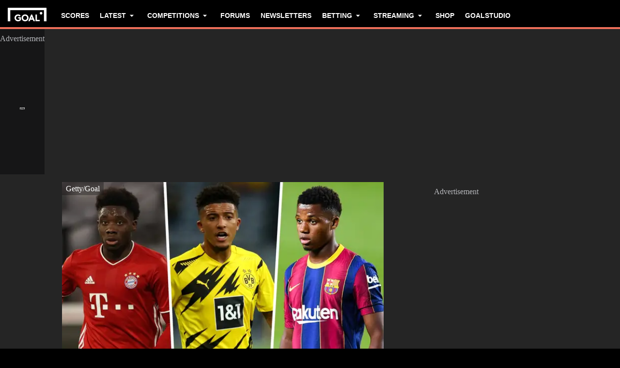

--- FILE ---
content_type: text/html; charset=utf-8
request_url: https://www.goal.com/en-us/news/fifa-21-best-young-players-career-modes-top-strikers-midfielders-/ywkmu83j7lt31l6v6qb680nyg
body_size: 102008
content:
<!DOCTYPE html><html dir="ltr" lang="en-US" class=""><head><meta charSet="utf-8"/><script>
                        (function(){
                            const colorScheme = window.localStorage.getItem('goalColorScheme');

                            if (!colorScheme) {
                                window.localStorage.setItem('goalColorScheme', 'light');
                            }
                            
                            document.documentElement.setAttribute('theme', colorScheme || 'dark');
                        })();
                        </script><script>
                        window.dynamicAdConfig = window.dynamicAdConfig || [];
                        window.dynamicAdConfig.push(...[{"name":"ad-leaderboard","containerId":"ad-gpt-1"},{"name":"ad-top-mpu","containerId":"ad-gpt-2"},{"name":"ad-top-mpu-mobile","containerId":"ad-gpt-3"},{"name":"ad-bottom-mpu","containerId":"ad-gpt-4"},{"name":"out-of-page","containerId":"ad-gpt-5"},{"name":"ad-bettingfluid-mobile","containerId":"ad-gpt-6"},{"name":"ad-bettingfluid","containerId":"ad-gpt-7"}]);
                    </script><meta name="robots" content="max-snippet:1000, max-image-preview:large, max-video-preview:1000"/><meta name="viewport" content="width=device-width, initial-scale=1, maximum-scale=1"/><meta property="og:type" content="article"/><meta property="og:title" content="FIFA 21 best young players: Career mode’s top strikers, midfielders, defenders and goalkeepers | Goal.com US"/><meta property="og:description" content="FIFA 21&#x27;s best young goalkeepers, defenders, midfielders and strikers in Career Mode on the latest version of the football game ranked by wonderkids&#x27; potential"/><meta property="og:image" content="https://assets.goal.com/images/v3/blt37931e53199a81b2/8bb7162bb54f0daddc7d2539fbc97c2b9a3b42f6.jpeg"/><meta property="og:image:secure_url" content="https://assets.goal.com/images/v3/blt37931e53199a81b2/8bb7162bb54f0daddc7d2539fbc97c2b9a3b42f6.jpeg"/><meta property="og:image:alt" content="GFX Davies Sancho Fati Composite"/><meta property="og:image:height" content="1080"/><meta property="og:image:width" content="1920"/><meta name="twitter:card" content="summary_large_image"/><meta name="twitter:site" content="@goal"/><meta name="twitter:description" content="FIFA 21&#x27;s best young goalkeepers, defenders, midfielders and strikers in Career Mode on the latest version of the football game ranked by wonderkids&#x27; potential"/><meta name="twitter:image" content="https://assets.goal.com/images/v3/blt37931e53199a81b2/8bb7162bb54f0daddc7d2539fbc97c2b9a3b42f6.jpeg"/><meta name="twitter:image:alt" content="GFX Davies Sancho Fati Composite"/><meta name="pbstck_context:publisher" content="goal.com"/><meta name="pbstck_context:website" content="goal.com"/><meta name="pbstck_context:device" content="desktop"/><meta name="pbstck_context:section" content="article"/><title>FIFA 21 best young players: Career mode’s top strikers, midfielders, defenders and goalkeepers | Goal.com US</title><meta name="description" content="FIFA 21&#x27;s best young goalkeepers, defenders, midfielders and strikers in Career Mode on the latest version of the football game ranked by wonderkids&#x27; potential"/><meta name="keywords" content="FIFA 21,Esports"/><link rel="canonical" href="https://www.goal.com/en-us/news/fifa-21-best-young-players-career-modes-top-strikers-midfielders-defenders-and-goalkeepers/ywkmu83j7lt31l6v6qb680nyg"/><link rel="alternate" hrefLang="en" href="https://www.goal.com/en/news/fifa-21-best-young-players-career-modes-top-strikers-midfielders-defenders-and-goalkeepers/ywkmu83j7lt31l6v6qb680nyg"/><link rel="alternate" hrefLang="en-ae" href="https://www.goal.com/en-ae/news/fifa-21-best-young-players-career-modes-top-strikers-midfielders-defenders-and-goalkeepers/ywkmu83j7lt31l6v6qb680nyg"/><link rel="alternate" hrefLang="en-au" href="https://www.goal.com/en-au/news/fifa-21-best-young-players-career-modes-top-strikers-midfielders-defenders-and-goalkeepers/ywkmu83j7lt31l6v6qb680nyg"/><link rel="alternate" hrefLang="en-cc" href="https://www.goal.com/en-au/news/fifa-21-best-young-players-career-modes-top-strikers-midfielders-defenders-and-goalkeepers/ywkmu83j7lt31l6v6qb680nyg"/><link rel="alternate" hrefLang="en-nz" href="https://www.goal.com/en-au/news/fifa-21-best-young-players-career-modes-top-strikers-midfielders-defenders-and-goalkeepers/ywkmu83j7lt31l6v6qb680nyg"/><link rel="alternate" hrefLang="en-gb" href="https://www.goal.com/en-gb/news/fifa-21-best-young-players-career-modes-top-strikers-midfielders-defenders-and-goalkeepers/ywkmu83j7lt31l6v6qb680nyg"/><link rel="alternate" hrefLang="en-gh" href="https://www.goal.com/en-gh/news/fifa-21-best-young-players-career-modes-top-strikers-midfielders-defenders-and-goalkeepers/ywkmu83j7lt31l6v6qb680nyg"/><link rel="alternate" hrefLang="en-bd" href="https://www.goal.com/en-in/news/fifa-21-best-young-players-career-modes-top-strikers-midfielders-defenders-and-goalkeepers/ywkmu83j7lt31l6v6qb680nyg"/><link rel="alternate" hrefLang="en-bt" href="https://www.goal.com/en-in/news/fifa-21-best-young-players-career-modes-top-strikers-midfielders-defenders-and-goalkeepers/ywkmu83j7lt31l6v6qb680nyg"/><link rel="alternate" hrefLang="en-in" href="https://www.goal.com/en-in/news/fifa-21-best-young-players-career-modes-top-strikers-midfielders-defenders-and-goalkeepers/ywkmu83j7lt31l6v6qb680nyg"/><link rel="alternate" hrefLang="en-mv" href="https://www.goal.com/en-in/news/fifa-21-best-young-players-career-modes-top-strikers-midfielders-defenders-and-goalkeepers/ywkmu83j7lt31l6v6qb680nyg"/><link rel="alternate" hrefLang="en-np" href="https://www.goal.com/en-in/news/fifa-21-best-young-players-career-modes-top-strikers-midfielders-defenders-and-goalkeepers/ywkmu83j7lt31l6v6qb680nyg"/><link rel="alternate" hrefLang="en-ke" href="https://www.goal.com/en-ke/news/fifa-21-best-young-players-career-modes-top-strikers-midfielders-defenders-and-goalkeepers/ywkmu83j7lt31l6v6qb680nyg"/><link rel="alternate" hrefLang="en-my" href="https://www.goal.com/en-my/news/fifa-21-best-young-players-career-modes-top-strikers-midfielders-defenders-and-goalkeepers/ywkmu83j7lt31l6v6qb680nyg"/><link rel="alternate" hrefLang="en-ng" href="https://www.goal.com/en-ng/news/fifa-21-best-young-players-career-modes-top-strikers-midfielders-defenders-and-goalkeepers/ywkmu83j7lt31l6v6qb680nyg"/><link rel="alternate" hrefLang="en-om" href="https://www.goal.com/en-om/news/fifa-21-best-young-players-career-modes-top-strikers-midfielders-defenders-and-goalkeepers/ywkmu83j7lt31l6v6qb680nyg"/><link rel="alternate" hrefLang="en-qa" href="https://www.goal.com/en-qa/news/fifa-21-best-young-players-career-modes-top-strikers-midfielders-defenders-and-goalkeepers/ywkmu83j7lt31l6v6qb680nyg"/><link rel="alternate" hrefLang="en-sa" href="https://www.goal.com/en-sa/news/fifa-21-best-young-players-career-modes-top-strikers-midfielders-defenders-and-goalkeepers/ywkmu83j7lt31l6v6qb680nyg"/><link rel="alternate" hrefLang="en-kh" href="https://www.goal.com/en-sg/news/fifa-21-best-young-players-career-modes-top-strikers-midfielders-defenders-and-goalkeepers/ywkmu83j7lt31l6v6qb680nyg"/><link rel="alternate" hrefLang="en-la" href="https://www.goal.com/en-sg/news/fifa-21-best-young-players-career-modes-top-strikers-midfielders-defenders-and-goalkeepers/ywkmu83j7lt31l6v6qb680nyg"/><link rel="alternate" hrefLang="en-sg" href="https://www.goal.com/en-sg/news/fifa-21-best-young-players-career-modes-top-strikers-midfielders-defenders-and-goalkeepers/ywkmu83j7lt31l6v6qb680nyg"/><link rel="alternate" hrefLang="en-ug" href="https://www.goal.com/en-ug/news/fifa-21-best-young-players-career-modes-top-strikers-midfielders-defenders-and-goalkeepers/ywkmu83j7lt31l6v6qb680nyg"/><link rel="alternate" hrefLang="en-ag" href="https://www.goal.com/en-us/news/fifa-21-best-young-players-career-modes-top-strikers-midfielders-defenders-and-goalkeepers/ywkmu83j7lt31l6v6qb680nyg"/><link rel="alternate" hrefLang="en-as" href="https://www.goal.com/en-us/news/fifa-21-best-young-players-career-modes-top-strikers-midfielders-defenders-and-goalkeepers/ywkmu83j7lt31l6v6qb680nyg"/><link rel="alternate" hrefLang="en-bs" href="https://www.goal.com/en-us/news/fifa-21-best-young-players-career-modes-top-strikers-midfielders-defenders-and-goalkeepers/ywkmu83j7lt31l6v6qb680nyg"/><link rel="alternate" hrefLang="en-bz" href="https://www.goal.com/en-us/news/fifa-21-best-young-players-career-modes-top-strikers-midfielders-defenders-and-goalkeepers/ywkmu83j7lt31l6v6qb680nyg"/><link rel="alternate" hrefLang="en-dm" href="https://www.goal.com/en-us/news/fifa-21-best-young-players-career-modes-top-strikers-midfielders-defenders-and-goalkeepers/ywkmu83j7lt31l6v6qb680nyg"/><link rel="alternate" hrefLang="en-jm" href="https://www.goal.com/en-us/news/fifa-21-best-young-players-career-modes-top-strikers-midfielders-defenders-and-goalkeepers/ywkmu83j7lt31l6v6qb680nyg"/><link rel="alternate" hrefLang="en-us" href="https://www.goal.com/en-us/news/fifa-21-best-young-players-career-modes-top-strikers-midfielders-defenders-and-goalkeepers/ywkmu83j7lt31l6v6qb680nyg"/><link rel="alternate" hrefLang="en-vi" href="https://www.goal.com/en-us/news/fifa-21-best-young-players-career-modes-top-strikers-midfielders-defenders-and-goalkeepers/ywkmu83j7lt31l6v6qb680nyg"/><link rel="alternate" hrefLang="en-za" href="https://www.goal.com/en-za/news/fifa-21-best-young-players-career-modes-top-strikers-midfielders-defenders-and-goalkeepers/ywkmu83j7lt31l6v6qb680nyg"/><link rel="alternate" hrefLang="en-zw" href="https://www.goal.com/en-za/news/fifa-21-best-young-players-career-modes-top-strikers-midfielders-defenders-and-goalkeepers/ywkmu83j7lt31l6v6qb680nyg"/><link rel="alternate" hrefLang="x-default" href="https://www.goal.com/en/news/fifa-21-best-young-players-career-modes-top-strikers-midfielders-defenders-and-goalkeepers/ywkmu83j7lt31l6v6qb680nyg"/><style>
                        @font-face {
                            font-family: 'goal-icons';
                            src: url('/fonts/goal-icons/icomoon.woff2?v=1.1390.3') format('woff2');
                            font-weight: 400;
                            font-style: normal;
                            font-display: block;
                        }
                    </style><link rel="preconnect" href="https://assets.goal.com/"/><script type="application/ld+json">{"@context":"https://schema.org","@type":"NewsArticle","mainEntityOfPage":{"@type":"WebPage","@id":"https://www.goal.com/en-us/news/fifa-21-best-young-players-career-modes-top-strikers-midfielders-/ywkmu83j7lt31l6v6qb680nyg"},"image":"https://assets.goal.com/images/v3/blt37931e53199a81b2/8bb7162bb54f0daddc7d2539fbc97c2b9a3b42f6.jpeg?width=1400&amp;upscale=true","publisher":{"@type":"Organization","name":"Goal.com","url":"https://www.goal.com","logo":{"@type":"ImageObject","url":"https://www.goal.com/img/schema-logo.png"}},"headline":"FIFA 21 best young players: Career mode’s top strikers, midfielders, defenders and goalkeepers","description":"FIFA 21&apos;s best young goalkeepers, defenders, midfielders and strikers in Career Mode on the latest version of the football game ranked by wonderkids&apos; potential","datePublished":"2021-02-26T10:00:00.000Z","dateModified":"2023-09-19T20:00:45.481Z","author":[{"@type":"Person","name":"Ronan Murphy"}]}</script><link rel="preload" fetchPriority="high" href="/img/textures/layout-solid-background.png" as="image" type="image/png"/><link rel="preload" as="image" imageSrcSet="https://assets.goal.com/images/v3/blt37931e53199a81b2/8bb7162bb54f0daddc7d2539fbc97c2b9a3b42f6.jpeg?auto=webp&amp;format=pjpg&amp;width=640&amp;quality=60 640w, https://assets.goal.com/images/v3/blt37931e53199a81b2/8bb7162bb54f0daddc7d2539fbc97c2b9a3b42f6.jpeg?auto=webp&amp;format=pjpg&amp;width=750&amp;quality=60 750w, https://assets.goal.com/images/v3/blt37931e53199a81b2/8bb7162bb54f0daddc7d2539fbc97c2b9a3b42f6.jpeg?auto=webp&amp;format=pjpg&amp;width=828&amp;quality=60 828w, https://assets.goal.com/images/v3/blt37931e53199a81b2/8bb7162bb54f0daddc7d2539fbc97c2b9a3b42f6.jpeg?auto=webp&amp;format=pjpg&amp;width=1080&amp;quality=60 1080w, https://assets.goal.com/images/v3/blt37931e53199a81b2/8bb7162bb54f0daddc7d2539fbc97c2b9a3b42f6.jpeg?auto=webp&amp;format=pjpg&amp;width=1200&amp;quality=60 1200w, https://assets.goal.com/images/v3/blt37931e53199a81b2/8bb7162bb54f0daddc7d2539fbc97c2b9a3b42f6.jpeg?auto=webp&amp;format=pjpg&amp;width=1920&amp;quality=60 1920w, https://assets.goal.com/images/v3/blt37931e53199a81b2/8bb7162bb54f0daddc7d2539fbc97c2b9a3b42f6.jpeg?auto=webp&amp;format=pjpg&amp;width=2048&amp;quality=60 2048w, https://assets.goal.com/images/v3/blt37931e53199a81b2/8bb7162bb54f0daddc7d2539fbc97c2b9a3b42f6.jpeg?auto=webp&amp;format=pjpg&amp;width=3840&amp;quality=60 3840w" imageSizes="(min-width: 1440px) 1000px, (min-width: 1024px) 620px, 100vw" fetchpriority="high"/><meta name="next-head-count" content="64"/><style id="critical-css">:root{--column-gap: 16px;--side-gap: 16px;--vertical-gap: 8px;--max-content-width: 1440px;--navigation-height: 60px;--max-navigation-width: 1352px;--teamlist-height: 48px;--competition-lists-height: 48px;--ad-leaderboard-height: 132px;--sticky-ad-banner-height: 138px;--sticky-wrapper-offset: 250px}@media(min-width: 1024px){:root{--side-gap: 28px;--vertical-gap: 14px;--max-content-width: 1024px;--teamlist-height: 64px;--competition-lists-height: 72px;--ad-leaderboard-height: 300px;--sticky-ad-banner-height: 300px}}@media(min-width: 1440px){:root{--column-gap: 24px;--side-gap: 60px;--vertical-gap: 30px;--max-content-width: 1440px}}:root{--fco-universal-colours-mono-25: #fafafa;--fco-universal-colours-mono-50: #f5f5f5;--fco-universal-colours-mono-100: #eee;--fco-universal-colours-mono-200: #dfdfdf;--fco-universal-colours-mono-250: #c3c3c3;--fco-universal-colours-mono-300: #9e9e9e;--fco-universal-colours-mono-400: #767676;--fco-universal-colours-mono-500: #5a5a5a;--fco-universal-colours-mono-550: #4e4e4e;--fco-universal-colours-mono-600: #333;--fco-universal-colours-mono-700: #2c2c2c;--fco-universal-colours-mono-800: #252525;--fco-universal-colours-mono-900: #1a1a1a;--fco-universal-colours-mono-950: #161616;--fco-universal-colours-green-50: #adeaa8;--fco-universal-colours-green-100: #99e592;--fco-universal-colours-green-200: #70d966;--fco-universal-colours-green-300: #5cd551;--fco-universal-colours-green-400: #33ca25;--fco-universal-colours-green-500: #2db621;--fco-universal-colours-green-600: #238d19;--fco-universal-colours-green-700: #1f7916;--fco-universal-colours-green-800: #186c10;--fco-universal-colours-green-900: #115c0a;--fco-universal-colours-blue-50: #e9f7ff;--fco-universal-colours-blue-100: #bee8ff;--fco-universal-colours-blue-200: #67caff;--fco-universal-colours-blue-300: #26b3ff;--fco-universal-colours-blue-400: #09a3f6;--fco-universal-colours-blue-500: #0199eb;--fco-universal-colours-blue-600: #028cd6;--fco-universal-colours-blue-700: #037ec0;--fco-universal-colours-blue-800: #04699f;--fco-universal-colours-blue-900: #003047;--fco-universal-colours-red-50: #fcd7d7;--fco-universal-colours-red-100: #f9aeb0;--fco-universal-colours-red-200: #f78686;--fco-universal-colours-red-300: #f45d5e;--fco-universal-colours-red-400: #f13536;--fco-universal-colours-red-500: #c2292b;--fco-universal-colours-red-600: #912021;--fco-universal-colours-red-700: #601516;--fco-universal-colours-red-800: #500b0c;--fco-universal-colours-red-900: #3b0505;--fco-universal-colours-white: #fff;--fco-universal-colours-black: #000;--fco-universal-colours-transparent: rgb(255 255 255 / 0%);--fco-universal-colours-orange-50: #fef2e0;--fco-universal-colours-orange-100: #fedeb2;--fco-universal-colours-orange-200: #fdc880;--fco-universal-colours-orange-300: #fbb24e;--fco-universal-colours-orange-400: #fba12a;--fco-universal-colours-orange-500: #f9920e;--fco-universal-colours-orange-600: #f5860e;--fco-universal-colours-orange-700: #ef780d;--fco-universal-colours-orange-800: #e9670c;--fco-universal-colours-orange-900: #cf4c0b;--fco-brand-colours-goal-goal8-neon-aqua-100: #ccfaef;--fco-brand-colours-goal-goal8-neon-aqua-200: #99f5df;--fco-brand-colours-goal-goal8-neon-aqua-300: #66f0d0;--fco-brand-colours-goal-goal8-neon-aqua-400: #33ebc0;--fco-brand-colours-goal-goal8-neon-aqua-500: #00e6b0;--fco-brand-colours-goal-goal8-neon-aqua-600: #00b88d;--fco-brand-colours-goal-goal8-neon-aqua-700: #008a6a;--fco-brand-colours-goal-goal8-neon-aqua-800: #005c46;--fco-brand-colours-goal-goal8-neon-aqua-900: #002e23;--fco-brand-colours-goal-goal8-royal-sky-100: #dae0ff;--fco-brand-colours-goal-goal8-royal-sky-200: #b6c1ff;--fco-brand-colours-goal-goal8-royal-sky-300: #91a1ff;--fco-brand-colours-goal-goal8-royal-sky-400: #6d82ff;--fco-brand-colours-goal-goal8-royal-sky-500: #4863ff;--fco-brand-colours-goal-goal8-royal-sky-600: #3a4fcc;--fco-brand-colours-goal-goal8-royal-sky-700: #2b3b99;--fco-brand-colours-goal-goal8-royal-sky-800: #1d2866;--fco-brand-colours-goal-goal8-royal-sky-900: #0e1433;--fco-brand-colours-goal-salmon-100: #ffeee9;--fco-brand-colours-goal-salmon-200: #ffe2db;--fco-brand-colours-goal-salmon-300: #ffb6a5;--fco-brand-colours-goal-salmon-400: #ff876e;--fco-brand-colours-goal-salmon-500: #ff6347;--fco-brand-colours-goal-salmon-600: #e65940;--fco-brand-colours-goal-salmon-700: #cc4f39;--fco-brand-colours-goal-salmon-800: #b34532;--fco-brand-colours-goal-salmon-900: #993b2b;--fco-brand-colours-goal-aqua-50: #e3f4f6;--fco-brand-colours-goal-aqua-100: #c8e8eb;--fco-brand-colours-goal-aqua-200: #a4d8dd;--fco-brand-colours-goal-aqua-400: #74c3ce;--fco-brand-colours-goal-aqua-500: #57a7b3;--fco-brand-colours-goal-aqua-600: #428a94;--fco-brand-colours-goal-aqua-700: #2f6f77;--fco-brand-colours-goal-aqua-800: #1f5158;--fco-brand-colours-goal-aqua-900: #12373c;--fco-brand-colours-gls-100: #ddf1f2;--fco-brand-colours-gls-200: #c4e4e7;--fco-brand-colours-gls-300: #9cd1d6;--fco-brand-colours-gls-400: #85c7cf;--fco-brand-colours-gls-500: #74c3ce;--fco-brand-colours-gls-600: #68aeb8;--fco-brand-colours-gls-700: #5d99a2;--fco-brand-colours-gls-800: #52848c;--fco-brand-colours-gls-900: #476f76;--fco-brand-colours-spox-navy-100: #eaedf1;--fco-brand-colours-spox-navy-200: #e3e6eb;--fco-brand-colours-spox-navy-300: #c8cfd9;--fco-brand-colours-spox-navy-400: #a8b3c3;--fco-brand-colours-spox-navy-500: #7a8da8;--fco-brand-colours-spox-navy-600: #4c6282;--fco-brand-colours-spox-navy-700: #2f4463;--fco-brand-colours-spox-navy-800: #1d3251;--fco-brand-colours-spox-navy-900: #192d4a;--fco-brand-colours-spox-navy-950: #0f1c2e;--fco-brand-colours-spox-red-100: #ffffe4;--fco-brand-colours-spox-red-200: #ffd7d5;--fco-brand-colours-spox-red-300: #ffc8c5;--fco-brand-colours-spox-red-400: #ffb1ad;--fco-brand-colours-spox-red-500: #fa958f;--fco-brand-colours-spox-red-600: #f1736b;--fco-brand-colours-spox-red-700: #f25147;--fco-brand-colours-spox-red-800: #e04928;--fco-brand-colours-spox-red-900: #d64020;--fco-brand-colours-voetbalzone-lime-green-100: #f2ffd5;--fco-brand-colours-voetbalzone-lime-green-200: #e4ffac;--fco-brand-colours-voetbalzone-lime-green-300: #d7ff82;--fco-brand-colours-voetbalzone-lime-green-400: #caff59;--fco-brand-colours-voetbalzone-lime-green-500: #bcff2f;--fco-brand-colours-voetbalzone-lime-green-600: #9ce820;--fco-brand-colours-voetbalzone-lime-green-700: #79ca28;--fco-brand-colours-voetbalzone-lime-green-800: #53a92a;--fco-brand-colours-voetbalzone-lime-green-900: #2a8b33;--fco-brand-colours-voetbalzone-lime-green-950: #24752b;--fco-brand-colours-voetbalzone-red-500: #a92e2f;--fco-brand-colours-voetbalzone-dark-grey: #1d1d1b;--fco-brand-colours-calciomercato-green-50: #e8fff4;--fco-brand-colours-calciomercato-green-100: #cbffe5;--fco-brand-colours-calciomercato-green-150: #a9ffd4;--fco-brand-colours-calciomercato-green-200: #80ffc0;--fco-brand-colours-calciomercato-green-250: #59ffac;--fco-brand-colours-calciomercato-green-300: #00fb99;--fco-brand-colours-calciomercato-green-350: #00e389;--fco-brand-colours-calciomercato-green-400: #00cb78;--fco-brand-colours-calciomercato-green-450: #00b368;--fco-brand-colours-calciomercato-green-500: #009b58;--fco-brand-colours-calciomercato-green-550: #008247;--fco-brand-colours-calciomercato-green-600: #006a37;--fco-brand-colours-calciomercato-green-650: #005227;--fco-brand-colours-calciomercato-green-700: #003a16;--fco-brand-colours-calciomercato-green-800: #002206;--fco-brand-colours-calciomercato-green-850: #0d150f;--fco-brand-colours-calciomercato-green-900: #0b100c;--fco-brand-colours-calciomercato-navy-50: #f1f6fa;--fco-brand-colours-calciomercato-navy-100: #e6ebee;--fco-brand-colours-calciomercato-navy-150: #d7e0e5;--fco-brand-colours-calciomercato-navy-200: #bbc9d1;--fco-brand-colours-calciomercato-navy-300: #a0b1bb;--fco-brand-colours-calciomercato-navy-400: #829aa7;--fco-brand-colours-calciomercato-navy-500: #688797;--fco-brand-colours-calciomercato-navy-600: #4d6d7f;--fco-brand-colours-calciomercato-navy-700: #335567;--fco-brand-colours-calciomercato-navy-750: #1e3f50;--fco-brand-colours-calciomercato-navy-800: #0c2a3a;--fco-brand-colours-calciomercato-navy-850: #071e2a;--fco-brand-colours-calciomercato-navy-900: #03121a;--fco-brand-colours-kooora-kooora6-primuline-100: #fcf1da;--fco-brand-colours-kooora-kooora6-primuline-200: #fae4b7;--fco-brand-colours-kooora-kooora6-primuline-300: #f6d289;--fco-brand-colours-kooora-kooora6-primuline-400: #f1b640;--fco-brand-colours-kooora-kooora6-primuline-500: #c3870e;--fco-brand-colours-kooora-kooora6-primuline-600: #9c6c0b;--fco-brand-colours-kooora-kooora6-primuline-700: #765109;--fco-brand-colours-kooora-kooora6-primuline-800: #5c4007;--fco-brand-colours-kooora-kooora6-primuline-900: #412d05;--fco-brand-colours-kooora-kooora6-primuline-950: #302104;--fco-brand-colours-kooora-kooora6-pale-lemon-100: #fcf68d;--fco-brand-colours-kooora-kooora6-pale-lemon-200: #f6eb07;--fco-brand-colours-kooora-kooora6-pale-lemon-300: #e6db07;--fco-brand-colours-kooora-kooora6-pale-lemon-400: #cdc306;--fco-brand-colours-kooora-kooora6-pale-lemon-500: #9d9605;--fco-brand-colours-kooora-kooora6-pale-lemon-600: #7e7804;--fco-brand-colours-kooora-kooora6-pale-lemon-700: #5f5a03;--fco-brand-colours-kooora-kooora6-pale-lemon-800: #4a4702;--fco-brand-colours-kooora-kooora6-pale-lemon-900: #343202;--fco-brand-colours-kooora-kooora6-pale-lemon-950: #272501;--fco-brand-colours-kooora-yellow-50: #fdfaf0;--fco-brand-colours-kooora-yellow-100: #fbf4da;--fco-brand-colours-kooora-yellow-200: #f7eab6;--fco-brand-colours-kooora-yellow-300: #ffea98;--fco-brand-colours-kooora-yellow-400: #ffe373;--fco-brand-colours-kooora-yellow-500: #ffda47;--fco-brand-colours-kooora-yellow-600: #e7c023;--fco-brand-colours-kooora-yellow-700: #caa616;--fco-brand-colours-kooora-yellow-800: #a58812;--fco-brand-colours-kooora-yellow-900: #816a0e;--fco-brand-colours-ibn-yellow-50: #fffae7;--fco-brand-colours-ibn-yellow-100: #fff5cb;--fco-brand-colours-ibn-yellow-200: #ffeeab;--fco-brand-colours-ibn-yellow-300: #ffe88b;--fco-brand-colours-ibn-yellow-400: #fbdb5b;--fco-brand-colours-ibn-yellow-500: #f6cf35;--fco-brand-colours-ibn-yellow-600: #e2bb23;--fco-brand-colours-ibn-yellow-700: #c5a00e;--fco-brand-colours-ibn-yellow-800: #9d7d00;--fco-brand-colours-ibn-yellow-900: #5b4900;--fco-brand-colours-ibn-yellow-1000: #2d2400;--fco-brand-colours-ibn-pink-100: #ffe9ef;--fco-brand-colours-ibn-pink-200: #ffdbe5;--fco-brand-colours-ibn-pink-300: #ffc5d5;--fco-brand-colours-ibn-pink-400: #ffb2c7;--fco-brand-colours-ibn-pink-500: #f799b3;--fco-brand-colours-ibn-pink-600: #ec7e9c;--fco-brand-colours-ibn-pink-700: #da5c7e;--fco-brand-colours-ibn-green-100: #e2ffc7;--fco-brand-colours-ibn-green-100-2: #d0ffa4;--fco-brand-colours-ibn-green-100-3: #b9fc7b;--fco-brand-colours-ibn-green-100-4: #a1ed5a;--fco-brand-colours-ibn-green-100-5: #8fdd46;--fco-brand-colours-ibn-green-100-6: #75c52b;--fco-brand-colours-ibn-green-100-7: #5ba516;--fco-brand-colours-ibn-blue-100: #c7d7f8;--fco-brand-colours-ibn-blue-200: #8ba7e4;--fco-brand-colours-ibn-blue-300: #5378c5;--fco-brand-colours-ibn-blue-400: #3055a3;--fco-brand-colours-ibn-blue-500: #1c4291;--fco-brand-colours-ibn-blue-600: #16367a;--fco-brand-colours-ibn-blue-700: #0c2a68;--fco-spacing-0: 0px;--fco-spacing-1: 4px;--fco-spacing-2: 8px;--fco-spacing-3: 12px;--fco-spacing-4: 16px;--fco-spacing-5: 20px;--fco-spacing-6: 24px;--fco-spacing-7: 28px;--fco-spacing-8: 32px;--fco-spacing-9: 36px;--fco-spacing-10: 40px;--fco-spacing-11: 44px;--fco-spacing-12: 48px;--fco-spacing-14: 56px;--fco-spacing-15: 60px;--fco-spacing-16: 64px;--fco-spacing-20: 80px;--fco-spacing-24: 96px;--fco-spacing-28: 112px;--fco-spacing-32: 128px;--fco-spacing-36: 144px;--fco-spacing-40: 160px;--fco-spacing-0-5: 2px;--fco-spacing-px: 1px;--fco-spacing-1-5: 6px;--fco-spacing-2-5: 10px;--fco-spacing-3-5: 14px;--fco-surface-hover: rgb(0 0 0 / 10%);--fco-surface-hover-inverse: rgb(255 255 255 / 10%);--fco-surface-pressed: rgb(0 0 0 / 20%);--fco-surface-pressed-inverse: rgb(255 255 255 / 20%);--fco-surface-page-fade-out-0: rgb(245 245 245 / 0%);--fco-surface-hic-fade-out-0: rgb(37 37 37 / 0%);--fco-surface-opacity-brand-opacity-08: rgb(255 99 71 / 8%);--fco-surface-opacity-brand-opacity-12: rgb(255 99 71 / 12%);--fco-surface-opacity-brand-opacity-25: rgb(255 99 71 / 25%);--fco-surface-opacity-brand-opacity-50: rgb(255 99 71 / 50%);--fco-surface-opacity-brand-opacity-75: rgb(255 99 71 / 75%);--fco-surface-opacity-neutral-black-08: rgb(0 0 0 / 8%);--fco-surface-opacity-neutral-black-12: rgb(0 0 0 / 12%);--fco-surface-opacity-neutral-black-25: rgb(0 0 0 / 25%);--fco-surface-opacity-neutral-black-50: rgb(0 0 0 / 50%);--fco-surface-opacity-neutral-black-75: rgb(0 0 0 / 75%);--fco-surface-drop-shadow: rgb(0 0 0 / 4%);--fco-surface-skeleton-fade-out-0: rgb(0 0 0 / 0%);--fco-surface-skeleton-fade-out-10: rgb(0 0 0 / 10%);--fco-border-default: rgb(0 0 0 / 12%);--fco-border-on-brand: rgb(0 0 0 / 8%);--fco-graphic-third-party-gordon-moody-orange-light: #ff8300;--fco-graphic-third-party-gordon-moody-orange-default: #ff5f00;--fco-graphic-third-party-gordon-moody-wordmark: #0a2240;--fco-graphic-third-party-competition-logos-premier-league: #38003e;--fco-graphic-third-party-paddy-power-wordmark-green: #004833;--fco-graphic-third-party-paddy-power-light-green-dot: #67b548;--fco-button-outline-muted-border-default: rgb(0 0 0 / 5%);--fco-tag-beta-body: #5c3aac;--fco-tag-beta-surface: #e3ccff;--fco-gameweek-tabs-buttons-border-default: rgb(255 255 255 / 0%);--fco-gameweek-tabs-container: rgb(255 255 255 / 0%);--fco-navigation-navbar-menu-surface-1: #fff;--fco-navigation-navbar-menu-surface-2: #fff;--fco-navigation-navbar-menu-surface-3: #fff;--fco-navigation-navbar-nav-item-underline-default: rgb(255 99 71 / 0%);--fco-navigation-footer-surface-opacity-16: rgb(255 255 255 / 16%);--fco-navigation-nav-menu-item-font-family: satoshi variable;--fco-navigation-nav-category-weight: 600;--fco-skeleton-default: #fff;--fco-skeleton-surface-loader-0: rgb(238 238 238 / 0%);--fco-elevation-shadow: rgb(0 0 0 / 8%);--fco-elevation-drop-shadow-x: 0px;--fco-elevation-drop-shadow-y: 4px;--fco-elevation-drop-shadow-blur: 8px;--fco-elevation-button-x: 0px;--fco-elevation-button-y: 0px;--fco-elevation-button-blur: 0px;--fco-opacity-primary-opacity-08: rgb(255 99 71 / 8%);--fco-opacity-primary-opacity-12: rgb(255 99 71 / 12%);--fco-opacity-primary-opacity-16: rgb(255 99 71 / 16%);--fco-opacity-on-primary-opacity-08: rgb(255 255 255 / 8%);--fco-opacity-on-primary-opacity-12: rgb(255 255 255 / 12%);--fco-opacity-on-primary-opacity-16: rgb(255 255 255 / 16%);--fco-opacity-hover: 0.8;--fco-opacity-pressed: 0.6;--fco-table-surface-brand: rgb(255 99 71 / 25%);--fco-divider-opacity-black-16: rgb(0 0 0 / 16%);--fco-disclaimer-surface-1: #b5b6ba;--header-font-family: "Panenka", "Panenka-fallback", sans-serif;--body-font-family: "Barlow", "Times", sans-serif;--primary-color: #f0705a;--text-color: #081f2c;--disabled-text-color: #101010;--error-color: #f13536;--bg-color: #f5f5f5;--goal-6-element-bg: #fff;--goal-6-element-border-color: #eee;--goal-6-link-color: #4863ff;--goal-6-disabled-element-text-color: #c3c3c3;--bg-light: #fff;--alternate-text-color: #fff;--alternate-bg-color: #f0705a;--match-text-color-mid: #252525;--match-red-card: #f00;--odd-row-bg-color: #f9f9fb;--even-row-bg-color: #f5f5f5;--info-bg-color: #ededf0;--info-color: #434c5a;--text-color-light: #828282;--light-border-color: #f9f9fb;--light-button-color: #eff0f2;--dark-transparent-color: #1d1d1b66;--standings-marker-promotion-1: #0d9041;--standings-marker-promotion-2: #33d473;--standings-marker-promotion-3: #8dd433;--standings-marker-promotion-4: #33d4c0;--standings-marker-promotion-5: #33add4;--standings-marker-promotion-6: #5d87f2;--standings-marker-relegation-1: #ffde67;--standings-marker-relegation-2: #ffb27a;--standings-marker-relegation-3: #f25147;--light-line-color: #e9edf2;--body-link-hover-bg: transparent;--body-table-head-bg: #000;--body-table-head-color: #fff;--body-table-border-color: transparent;--body-table-odd-bg: transparent;--body-table-even-bg: transparent;--poll-option-border-color: #eaeaea;--poll-option-bg-color: transparent;--card-border: none;--card-image-gradient: linear-gradient( 180deg, rgb(17 17 17 / 0%) 0%, rgb(17 17 17 / 60%) 50%, rgb(17 17 17 / 95%) 100% );--tag-bg-color: transparent;--scrollable-section-slider-bg-color: #eaeaea;--site-header-bg: #000;--navigation-link-color-mobile-lvl-1: #fff;--navigation-link-color-mobile-lvl-2: #828282;--navigation-link-color-mobile-lvl-3: #252525;--navigation-section-bg-mobile-lvl-1: #fff;--navigation-group-border-color-mobile-lvl-2: #f5f5f5;--navigation-group-border-color-mobile-lvl-3: #f5f5f5;--navigation-link-color-desktop-lvl-1: #fff;--navigation-link-color-desktop-lvl-2: #828282;--navigation-link-color-desktop-lvl-3: #252525;--navigation-section-bg-desktop-lvl-2: #fff;--hic-play-icon-bg-color: #00000085;--premium-promo-banner-text: #fff;--log-in-background: #000;--log-in-buttons-background: transparent;--log-in-buttons-active-background: #1a1a1a;--log-in-buttons-border: #fff;--log-in-divider-color: #363636;--log-in-error-color: #f25147;--log-in-input-border: #252525;--log-in-success: #71b77e;--log-in-label: #767676;--log-in-show-password-icon: #000;--log-in-checkbox-tic-icon: #000;--dots-color: #dfdfdf;--tournament-bracket-line-color-1: #767676;--tournament-bracket-line-color-2: #767676;--squad-player-row-color-1: #fff;--squad-player-row-color-2: #f9f9f9;--stats-progress-background: #dfdfdf;--stats-progress-value: #1a1a1a;--head-to-head-background: #fff;--pitch-lineup-field-light-green: #3d9735;--pitch-lineup-field-dark-green: #3b9133;--pitch-lineup-player-a-bg: white;--pitch-lineup-player-a-text: black;--pitch-lineup-player-b-bg: black;--pitch-lineup-player-b-text: white;--pitch-lineup-player-events-bg: white;--pitch-lineup-player-name-text: white;--player-page-header-text: #252525;--player-page-header-image-placeholder: #252525;--table-label-text-color: #767676;--accordion-row-text-color: #333;--accordion-table-row-text-color: #252525;--accordion-table-progress-line-color: #dfdfdf;--accordion-table-odd-row-color: #fff;--notification-bell-color: #000;--notification-bell-text-color: #fff;--notification-bell-counter-border-color: #f3f3f3;--foldable-section-gradient: linear-gradient( 180deg, rgb(255 255 255 / 0%) 0%, rgb(255 255 255 / 50%) 10%, rgb(255 255 255 / 50%) 50%, #fff 75%, #fff 100% );--standings-score-color-win: #3b9133;--standings-score-color-draw: #9e9e9e;--standings-score-color-lose: #a92e2f;--pulse-live-indicatior-color: #f0705a;--standings-last-updated-text-color: #959595;--inline-odds-betting-logo-bg: #f9f9f9;--inline-odds-odd-bg: #eee;--inline-odds-text-color: #252525;--inline-odds-heading-text-color: #767676;--icon-badge-text-color: #1a1a1a;--icon-badge-disabled-text-color: #9e9e9e;--icon-badge-background-color: #dae0ff;--icon-badge-disabled-background-color: #f5f5f5;--info-box-correct-score-points-bg: #adeaa8;--progress-line-color: #e1e1e1;--feature-list-content-color: #767676;--message-box-background-color: #fff;--message-box-info-background-color: #e3f1fb;--message-box-success-background-color: #adeaa8;--message-box-warning-background-color: #f9aeb0;--message-box-text-color: #1a1a1a;--message-box-success-text-color: #115c0a;--message-box-warning-text-color: #912021;--countdown-timer-child-text-color: #5a5a5a;--countdown-timer-time-text-color: #4863ff;--custom-dropdown-background-color: #fff;--custom-dropdown-background-color-focus: #eee;--custom-dropdown-border-color: #e2e8f0;--custom-dropdown-border-color-hover: #cbd5e0;--custom-dropdown-border-color-focus: #4299e1;--custom-dropdown-options-list-background-color: #fff;--custom-dropdown-options-list-border-color: #e2e8f0;--custom-dropdown-options-list-max-block-size: 15rem;--custom-dropdown-scrollbar-max-inline-size: 8px;--custom-dropdown-scrollbar-track-background-color: #f1f1f1;--custom-dropdown-scrollbar-thumb-background-color: #cbd5e0;--custom-dropdown-scrollbar-thumb-background-color-hover: #a0aec0;--custom-dropdown-option-background-color-hover: #f7fafc;--custom-dropdown-option-highlighted-background-color: #edf2f7;--custom-dropdown-option-highlighted-color: #2b6cb0;--custom-dropdown-option-selected-background-color: #ebf8ff;--custom-dropdown-option-selected-color: #2b6cb0;--nav-tabs-text-color: #252525;--nav-tabs-background-color: #fff;--nav-tabs-gradient-start: #00e6b0;--nav-tabs-gradient-end: #4863ff;--divider-color: #eee;--past-round-divider-color: #eee;--past-round-bg-color: #fff;--consent-warning-background-color: #eee;--current-round-background-color: #fff;--current-round-border-color: #eee;--current-round-prize-label-font-size: 16px;--current-round-prize-label-font-size-mobile: 15px;--current-round-prize-label-line-height: 24px;--current-round-prize-label-line-height-mobile: 23px;--current-round-prize-value-size: 48px;--current-round-prize-value-size-mobile: 28px;--current-round-name-font-size: 20px;--current-round-name-font-size-mobile: 16px;--current-round-name-line-height: 24px;--current-round-name-line-height-mobile: 20px;--current-round-text-color: #252525;--current-round-primary-button-color: #fff;--current-round-gradient-start: #00e6b0;--current-round-gradient-end: #4863ff;--popular-predictions-background: #fff;--popular-predictions-text: #252525;--popular-predictions-border: #eee;--popular-predictions-bar-background: #f5f5f5;--popular-predictions-bar: #4863ff;--sponsored-prize-divider-color: #eee;--sponsored-prize-bg-color: #fff;--sponsored-prize-border: 1px solid #eee;--sponsored-prize-number-of-prizes-color: #f70;--sponsored-prize-title-color: #252525;--sponsored-prize-prize-name-color: #252525;--carousel-controls-bar-inactive-bg-color: #767676;--carousel-controls-bar-active-bg: linear-gradient(#00e6b0, #4863ff);--match-prediction-background-color: #fff;--match-prediction-button-border-color: #dfdfdf;--match-prediction-border-hover-color: #2c2c2c;--match-prediction-text-color: #252525;--match-prediction-button-background-color: #fff;--match-prediction-border-color: #eee;--match-prediction-divider-background: #eee;--match-prediction-live-indicator: #5398cd;--match-prediction-live-match-badge-background: #e3f1fb;--match-prediction-full-match-badge-background: #adeaa8;--last-results-background-color: #fff;--last-results-title-font-size: 14px;--last-results-title-line-height: 16px;--last-results-border-color: #eee;--last-results-team-name-size: 12px;--last-results-dot-color: #3b82f6;--last-results-legend-font-size: 12px;--last-results-legend-line-height: 26px;--form-pill-font-size: 16px;--form-pill-line-height: 24px;--form-pill-result-size: 24px;--form-pill-background-color: #fff;--form-pill-win-color: #1f7916;--form-pill-lose-color: #c2292b;--form-pill-draw-color: #5a5a5a;--form-pill-border-color: #eee;--vertical-text-group-text-color: #252525;--vertical-text-group-background-color: #fff;--vertical-text-group-border-color: #eee;--vertical-text-group-divider-color: #dfdfdf;--most-read-theme-color: #ff6347;--most-read-bg: #f5f5f5;--most-read-item-border: #eee;--most-read-item-bg: #fff;--most-read-hover-bg: #eee;--most-read-content-color: #252525;--league-card-text-color: #252525;--leaderboard-text-color: #252525;--leaderboard-personal-score-bg: #dae0ff;--most-read-gradient: linear-gradient(to top, #f5f5f5 20%, transparent 100%);--skeleton-border-color: #fff;--skeleton-gradient: linear-gradient( 90deg, #eee 0%, #fff 10%, #fff 90%, #eee 100% );--msu-background-color: #151521;--msu-brand-color: #e20074;--scrollable-card-info-color: #999;--change-indicator-up-color: #2db621;--change-indicator-down-color: #f13536;--change-indicator-no-change-color: #9e9e9e;--next-match-time-color: #252525;--next-match-day-color: #5a5a5a;--next-match-day-desktop-color: #5a5a5a;--next-match-team-name-color: #252525;--next-match-tv-channel-color: #252525;--next-match-score-color: #252525;--next-match-divider-color: #e0e0e0;--team-a-default-color: #ff6347;--team-b-default-color: #010b13;--watch-on-text-color: #5a5a5a;--featured-border-color: #f5f5f5;--broadcaster-name-text-color: #252525;--sports-event-name-color: #252525;--sports-event-date-color: #5a5a5a;--sports-event-live-color: #252525;--fco-border-weight-actions-button-drop-shadow: 0px;--fco-border-weight-none: 0px;--fco-border-weight-xs: 1px;--fco-border-weight-sm: 1px;--fco-border-weight-md: 2px;--fco-border-weight-lg: 3px;--fco-border-weight-xl: 4px;--fco-border-weight-2xl: 5px;--fco-border-weight-3xl: 6px;--fco-border-weight-gameweek-tabs-default: 0px;--fco-border-weight-gameweek-tabs-selected: 0px;--fco-radius-rounded: 999999px;--fco-radius-card-top-left: 0px;--fco-radius-card-top-right: 0px;--fco-radius-card-bottom-left: 0px;--fco-radius-card-bottom-right: 0px;--fco-radius-image-top-left: 0px;--fco-radius-image-top-right: 0px;--fco-radius-image-bottom-left: 0px;--fco-radius-image-bottom-right: 0px;--fco-width-navigation-max-width: 1352px;--fco-offset-card-padding-content-offset-sm: 0px;--fco-offset-card-padding-content-offset-md: 0px;--fco-offset-card-padding-content-offset-lg: 0px;--fco-offset-card-gap-content-offset-sm: 0px;--fco-offset-card-gap-content-offset-md: 0px;--fco-offset-card-gap-content-offset-lg: 0px;--fco-padding-button-group-icon-button-indent: 0px;--fco-padding-button-group-text-button-indent: 0px;--fco-gap-gameweek-tabs: 0px;--fco-size-heading-6xl: 70px;--fco-size-heading-5xl: 60px;--fco-size-heading-4xl: 48px;--fco-size-heading-3xl: 40px;--fco-size-heading-2xl: 36px;--fco-size-heading-xl: 32px;--fco-size-heading-lg: 28px;--fco-size-heading-md: 24px;--fco-size-heading-sm: 22px;--fco-size-heading-xs: 20px;--fco-size-heading-2xs: 18px;--fco-size-heading-3xs: 16px;--fco-size-heading-4xs: 14px;--fco-size-body-4xs: 8px;--fco-size-body-3xs: 10px;--fco-size-body-2xs: 12px;--fco-size-body-xs: 14px;--fco-size-body-sm: 15px;--fco-size-body-md: 16px;--fco-size-body-lg: 18px;--fco-size-body-xl: 20px;--fco-size-body-2xl: 22px;--fco-size-body-3xl: 24px;--fco-size-body-4xl: 28px;--fco-size-body-5xl: 32px;--fco-font-weight-body-medium: 600;--fco-font-weight-body-bold: 700;--fco-font-weight-heading-medium: 500;--fco-font-weight-heading-bold: 700;--fco-font-weight-heading-italic: string value;--fco-font-family-body: satoshi variable;--fco-font-family-heading: clash grotesk variable;--fco-spacing-3xs: var(--fco-spacing-0-5);--fco-spacing-2xs: var(--fco-spacing-1);--fco-spacing-xs: var(--fco-spacing-2);--fco-spacing-sm: var(--fco-spacing-3);--fco-spacing-md: var(--fco-spacing-4);--fco-spacing-lg: var(--fco-spacing-5);--fco-spacing-xl: var(--fco-spacing-6);--fco-spacing-2xl: var(--fco-spacing-8);--fco-spacing-3xl: var(--fco-spacing-10);--fco-spacing-4xl: var(--fco-spacing-14);--fco-spacing-5xl: var(--fco-spacing-15);--fco-spacing-6xl: var(--fco-spacing-16);--fco-body-default: var(--fco-universal-colours-mono-900);--fco-body-fixed: var(--fco-universal-colours-mono-900);--fco-body-muted: var(--fco-universal-colours-mono-500);--fco-body-disabled: var(--fco-universal-colours-mono-250);--fco-body-reversed: var(--fco-universal-colours-white);--fco-body-on-dark: var(--fco-universal-colours-white);--fco-body-on-brand: var(--fco-universal-colours-white);--fco-body-placeholder: var(--fco-universal-colours-mono-400);--fco-body-brand-1: var(--fco-brand-colours-goal-salmon-800);--fco-body-brand-2: var(--fco-brand-colours-goal-salmon-500);--fco-body-selected: var(--fco-brand-colours-goal-salmon-800);--fco-surface-1: var(--fco-universal-colours-white);--fco-surface-2: var(--fco-universal-colours-mono-50);--fco-surface-3: var(--fco-universal-colours-mono-100);--fco-surface-4: var(--fco-universal-colours-mono-200);--fco-surface-5: var(--fco-universal-colours-mono-250);--fco-surface-page: var(--fco-universal-colours-mono-50);--fco-surface-disabled: var(--fco-universal-colours-mono-100);--fco-surface-selected-brand: var(--fco-brand-colours-goal-salmon-500);--fco-surface-selected-neutral: var(--fco-universal-colours-mono-800);--fco-surface-brand-primary: var(--fco-brand-colours-goal-salmon-500);--fco-surface-page-fade-out-100: var(--fco-universal-colours-mono-50);--fco-surface-hic-fade-out-100: var(--fco-universal-colours-mono-800);--fco-surface-inverse-1: var(--fco-universal-colours-mono-600);--fco-surface-inverse-2: var(--fco-universal-colours-mono-550);--fco-surface-inverse-fixed: var(--fco-universal-colours-mono-900);--fco-surface-fixed: var(--fco-universal-colours-white);--fco-border-selected: var(--fco-brand-colours-goal-salmon-500);--fco-border-focussed: var(--fco-universal-colours-blue-700);--fco-border-disabled: var(--fco-universal-colours-mono-100);--fco-graphic-primary: var(--fco-universal-colours-mono-900);--fco-graphic-reversed: var(--fco-universal-colours-white);--fco-graphic-muted: var(--fco-universal-colours-mono-500);--fco-graphic-brand-1: var(--fco-brand-colours-goal-salmon-100);--fco-graphic-brand-2: var(--fco-brand-colours-goal-salmon-500);--fco-graphic-brand-3: var(--fco-brand-colours-goal-salmon-800);--fco-graphic-texture-1: var(--fco-universal-colours-mono-200);--fco-graphic-texture-2: var(--fco-universal-colours-mono-250);--fco-button-solid-primary-surface-default: var( --fco-brand-colours-goal-salmon-500 );--fco-button-solid-primary-text-default: var(--fco-universal-colours-white);--fco-button-solid-primary-drop-shadow: var( --fco-universal-colours-transparent );--fco-button-solid-neutral-surface-default: var( --fco-universal-colours-white );--fco-button-solid-neutral-text-default: var( --fco-universal-colours-mono-900 );--fco-button-solid-neutral-drop-shadow: var( --fco-universal-colours-transparent );--fco-button-solid-inverse-surface-default: var( --fco-universal-colours-mono-900 );--fco-button-solid-inverse-text-default: var(--fco-universal-colours-white);--fco-button-solid-inverse-drop-shadow: var( --fco-universal-colours-transparent );--fco-button-solid-muted-surface-default: var( --fco-universal-colours-mono-50 );--fco-button-solid-muted-text-default: var(--fco-universal-colours-mono-900);--fco-button-solid-muted-drop-shadow: var( --fco-universal-colours-transparent );--fco-button-solid-gradient-text-default: var(--fco-universal-colours-white);--fco-button-outline-primary-border-default: var( --fco-brand-colours-goal-salmon-500 );--fco-button-outline-primary-background-default: var( --fco-universal-colours-transparent );--fco-button-outline-primary-text-default: var( --fco-universal-colours-mono-900 );--fco-button-outline-primary-drop-shadow: var( --fco-universal-colours-transparent );--fco-button-outline-neutral-border-default: var( --fco-universal-colours-white );--fco-button-outline-neutral-background-default: var( --fco-universal-colours-transparent );--fco-button-outline-neutral-text-default: var( --fco-universal-colours-mono-900 );--fco-button-outline-neutral-drop-shadow: var( --fco-universal-colours-transparent );--fco-button-outline-inverse-border-default: var( --fco-universal-colours-mono-900 );--fco-button-outline-inverse-background-default: var( --fco-universal-colours-transparent );--fco-button-outline-inverse-text-default: var( --fco-universal-colours-mono-900 );--fco-button-outline-inverse-drop-shadow: var( --fco-universal-colours-transparent );--fco-button-outline-muted-background-default: var( --fco-universal-colours-transparent );--fco-button-outline-muted-text-default: var( --fco-universal-colours-mono-900 );--fco-button-outline-muted-drop-shadow: var( --fco-universal-colours-transparent );--fco-button-outline-gradient-text-default: var( --fco-universal-colours-mono-900 );--fco-button-outline-gradient-text-hover: var( --fco-universal-colours-mono-900 );--fco-button-outline-gradient-text-pressed: var( --fco-universal-colours-mono-900 );--fco-button-outline-gradient-background-default: var( --fco-universal-colours-transparent );--fco-button-outline-gradient-background-hover: var( --fco-universal-colours-transparent );--fco-button-outline-gradient-background-pressed: var( --fco-universal-colours-transparent );--fco-button-ghost-primary-background-default: var( --fco-universal-colours-transparent );--fco-button-ghost-primary-text-default: var( --fco-brand-colours-goal-salmon-700 );--fco-button-ghost-primary-text-hover: var( --fco-brand-colours-goal-salmon-800 );--fco-button-ghost-primary-text-pressed: var( --fco-brand-colours-goal-salmon-900 );--fco-button-ghost-neutral-background-default: var( --fco-universal-colours-transparent );--fco-button-ghost-neutral-text-default: var( --fco-universal-colours-mono-900 );--fco-button-ghost-inverse-background-default: var( --fco-universal-colours-transparent );--fco-button-ghost-inverse-text-default: var( --fco-universal-colours-mono-900 );--fco-tag-article-body-default: var(--fco-universal-colours-mono-900);--fco-tag-article-body-on-dark: var(--fco-universal-colours-white);--fco-tag-article-border: var(--fco-border-on-brand);--fco-tag-article-surface: var(--fco-universal-colours-transparent);--fco-tag-meta-body-default: var(--fco-universal-colours-mono-900);--fco-tag-meta-body-on-dark: var(--fco-universal-colours-white);--fco-tag-meta-border: var(--fco-universal-colours-transparent);--fco-tag-meta-background: var(--fco-universal-colours-transparent);--fco-link-primary-text-default: var(--fco-universal-colours-mono-900);--fco-link-primary-underline-default: var( --fco-brand-colours-goal-salmon-500 );--fco-link-brand-text-default: var(--fco-brand-colours-goal-salmon-500);--fco-gameweek-tabs-buttons-border-selected: var( --fco-brand-colours-goal-salmon-500 );--fco-navigation-navbar-surface: var(--fco-universal-colours-black);--fco-navigation-navbar-menu-body-default: var( --fco-universal-colours-mono-900 );--fco-navigation-navbar-body: var(--fco-universal-colours-white);--fco-navigation-navbar-border: var(--fco-brand-colours-goal-salmon-500);--fco-navigation-navbar-logo: var(--fco-universal-colours-white);--fco-navigation-navbar-avatar-surface: var( --fco-brand-colours-goal-salmon-500 );--fco-navigation-navbar-avatar-text: var(--fco-universal-colours-black);--fco-navigation-navbar-nav-item-underline-hover: var( --fco-brand-colours-goal-salmon-500 );--fco-navigation-menu-background: var(--fco-universal-colours-white);--fco-navigation-menu-body-text: var(--fco-universal-colours-mono-900);--fco-navigation-menu-category-text: var(--fco-universal-colours-mono-500);--fco-navigation-footer-surface-1: var(--fco-universal-colours-black);--fco-navigation-footer-body-muted: var(--fco-universal-colours-mono-300);--fco-scoreboard-body-live: var(--fco-universal-colours-blue-800);--fco-scoreboard-surface-live: var(--fco-universal-colours-blue-100);--fco-live-surface-light: var(--fco-universal-colours-blue-100);--fco-live-text: var(--fco-universal-colours-blue-600);--fco-live-body-default: var(--fco-universal-colours-blue-800);--fco-live-body-on-light: var(--fco-universal-colours-blue-800);--fco-live-body-on-dark: var(--fco-universal-colours-blue-50);--fco-live-surface-1: var(--fco-universal-colours-blue-100);--fco-live-surface-2: var(--fco-universal-colours-blue-500);--fco-live-surface-3: var(--fco-universal-colours-blue-800);--fco-status-error-body-default: var(--fco-universal-colours-red-500);--fco-status-error-body-on-light: var(--fco-universal-colours-red-600);--fco-status-error-body-on-dark: var(--fco-universal-colours-red-100);--fco-status-error-surface-1: var(--fco-universal-colours-red-50);--fco-status-error-surface-2: var(--fco-universal-colours-red-500);--fco-status-error-surface-3: var(--fco-universal-colours-red-700);--fco-status-success-body-default: var(--fco-universal-colours-green-600);--fco-status-success-body-on-light: var(--fco-universal-colours-green-600);--fco-status-success-body-on-dark: var(--fco-universal-colours-green-50);--fco-status-success-surface-1: var(--fco-universal-colours-green-50);--fco-status-success-surface-2: var(--fco-universal-colours-green-500);--fco-status-success-surface-3: var(--fco-universal-colours-green-700);--fco-status-warning-body-default: var(--fco-universal-colours-orange-900);--fco-status-warning-body-on-light: var(--fco-universal-colours-orange-900);--fco-status-warning-body-on-dark: var(--fco-universal-colours-orange-50);--fco-status-warning-surface-1: var(--fco-universal-colours-orange-50);--fco-status-warning-surface-2: var(--fco-universal-colours-orange-800);--fco-status-warning-surface-3: var(--fco-universal-colours-orange-900);--fco-status-neutral-surface-1: var(--fco-universal-colours-mono-400);--fco-skeleton-surface-loader-25: var(--fco-universal-colours-mono-100);--fco-skeleton-surface-loader-100: var(--fco-universal-colours-white);--fco-elevation-surface: var(--fco-universal-colours-white);--fco-table-surface-default: var(--fco-universal-colours-white);--fco-table-surface-alt: var(--fco-universal-colours-mono-25);--fco-table-position-indicators-qualification-1: var( --fco-universal-colours-green-500 );--fco-table-position-indicators-qualification-2: var( --fco-universal-colours-blue-500 );--fco-table-position-indicators-qualification-3: var( --fco-universal-colours-blue-100 );--fco-table-position-indicators-relegation: var( --fco-universal-colours-red-500 );--fco-table-position-indicators-relegation-2: var( --fco-universal-colours-red-100 );--fco-predictor-game-text-primary: var( --fco-brand-colours-goal-goal8-royal-sky-500 );--fco-predictor-game-surface-primary-1: var( --fco-brand-colours-goal-goal8-royal-sky-500 );--fco-predictor-game-surface-primary-2: var( --fco-brand-colours-goal-goal8-royal-sky-600 );--fco-predictor-game-surface-primary-3: var( --fco-brand-colours-goal-goal8-royal-sky-700 );--fco-predictor-game-surface-secondary-1: var( --fco-brand-colours-goal-goal8-neon-aqua-500 );--fco-predictor-game-surface-secondary-2: var( --fco-brand-colours-goal-goal8-neon-aqua-600 );--fco-predictor-game-surface-secondary-3: var( --fco-brand-colours-goal-goal8-neon-aqua-700 );--fco-predictor-game-surface-highlight: var( --fco-brand-colours-goal-goal8-royal-sky-100 );--body-link-color: var(--text-color);--body-link-underline-color: var(--primary-color);--body-link-hover-color: var(--text-color);--body-table-odd-color: var(--text-color);--body-table-even-color: var(--text-color);--image-source-background-color: var(--dark-transparent-color);--poll-vote-button-color: var(--primary-color);--poll-vote-button-text-color: var(--text-color);--poll-option-text-color: var(--text-color);--poll-option-selected-bg-color: var(--alternate-bg-color);--poll-option-selected-text-color: var(--text-color);--poll-option-progress-indicator-color: var(--primary-color);--poll-option-selected-progress-indicator-color: var(--bg-light);--modal-bg: var(--bg-light);--modal-backdrop-bg: var(--dark-transparent-color);--dialog-bg: var(--bg-light);--dialog-backdrop-bg: var(--dark-transparent-color);--dialog-option-bg: var(--bg-light);--dialog-option-border-color: var(--text-color-light);--dialog-option-color: var(--text-color);--dialog-text-color: var(--text-color);--modal-close-button-color: var(--text-color-light);--card-bg-color: var(--bg-light);--card-font-family: var(--body-font-family);--card-text-color: var(--text-color);--card-info-text-color: var(--text-color);--tag-border: var(--primary-color) 1px solid;--tag-text-color: var(--primary-color);--scrollable-section-slider-value-color: var(--primary-color);--promo-banner-background: var(--alternate-bg-color);--promo-banner-text: var(--alternate-text-color);--promo-banner-button-background: var(--bg-light);--promo-banner-button-text: var(--text-color);--log-in-text-color: var(--alternate-text-color);--pitch-lineup-bg: var(--bg-light);--pitch-lineup-text-color: var(--text-color);--pitch-lineup-player-name-bg: var(--pitch-lineup-field-dark-green);--match-pill-bg: var(--goal-6-element-bg);--nav-tabs-indicator: linear-gradient( 90deg, var(--nav-tabs-gradient-start) 0%, var(--nav-tabs-gradient-end) 100% );--dot-active-background-color: var(--primary-color);--dot-background-color: var(--dots-color);--next-match-background-color: var(--bg-light);--fco-border-weight-navigation-nav-item-underline: var( --fco-border-weight-md );--fco-border-weight-navigation-border-bottom: var(--fco-border-weight-xs);--fco-border-weight-actions-button-outline: var(--fco-border-weight-sm);--fco-border-weight-actions-button-ghost: var(--fco-border-weight-sm);--fco-border-weight-actions-tag: var(--fco-border-weight-sm);--fco-radius-2xs: var(--fco-spacing-0-5);--fco-radius-xs: var(--fco-spacing-1);--fco-radius-sm: var(--fco-spacing-1-5);--fco-radius-md: var(--fco-spacing-2);--fco-radius-lg: var(--fco-spacing-3);--fco-radius-xl: var(--fco-spacing-4);--fco-gameweek-tabs-buttons-surface-default: var(--fco-surface-1);--fco-gameweek-tabs-buttons-surface-selected: var(--fco-surface-1);--fco-gameweek-tabs-buttons-body-default: var(--fco-body-default);--fco-gameweek-tabs-buttons-body-selected: var(--fco-body-default);--fco-navigation-navbar-live-scores: var(--fco-live-surface-2);--fco-divider-page: var(--fco-surface-page);--body-link-hover-underline-color: var(--body-link-underline-color);--log-in-buttons-text: var(--log-in-text-color);--fco-radius-actions-button: var(--fco-radius-sm);--fco-radius-tags-top-left: var(--fco-radius-xs);--fco-radius-tags-top-right: var(--fco-radius-xs);--fco-radius-tags-bottom-left: var(--fco-radius-xs);--fco-radius-tags-bottom-right: var(--fco-radius-xs);--fco-radius-form-text-input: var(--fco-radius-sm);--fco-radius-form-search-input: var(--fco-radius-sm);--fco-radius-faq-accordion-all: var(--fco-spacing-xs);--fco-radius-gameweek-tabs-container: var(--fco-spacing-2xs);--fco-radius-gameweek-tabs-button: var(--fco-spacing-2xs);--fco-padding-gameweek-tabs-container-top: var(--fco-spacing-3xs);--fco-padding-gameweek-tabs-container-bottom: var(--fco-spacing-3xs);--fco-padding-gameweek-tabs-container-left: var(--fco-spacing-3xs);--fco-padding-gameweek-tabs-container-right: var(--fco-spacing-3xs);--fco-padding-gameweek-tabs-button-default-top: var(--fco-spacing-xs);--fco-padding-gameweek-tabs-button-default-right: var(--fco-spacing-xl);--fco-padding-gameweek-tabs-button-default-bottom: var(--fco-spacing-xs);--fco-padding-gameweek-tabs-button-default-left: var(--fco-spacing-xl);--fco-padding-gameweek-tabs-button-selected-top: var(--fco-spacing-xs);--fco-padding-gameweek-tabs-button-selected-right: var(--fco-spacing-xl);--fco-padding-gameweek-tabs-button-selected-bottom: var(--fco-spacing-xs);--fco-padding-gameweek-tabs-button-selected-left: var(--fco-spacing-xl);--fco-padding-faq-accordion-desktop-left: var(--fco-spacing-xl);--fco-padding-faq-accordion-desktop-right: var(--fco-spacing-xl);--fco-padding-faq-accordion-top: var(--fco-spacing-xl);--fco-padding-faq-accordion-mobile-left: var(--fco-spacing-md);--fco-padding-faq-accordion-mobile-right: var(--fco-spacing-md);--fco-padding-faq-accordion-bottom: var(--fco-spacing-xl)}@media(prefers-color-scheme: dark){:root:not([theme=light],[theme=dark]){--fco-universal-colours-mono-25: #fafafa;--fco-universal-colours-mono-50: #f5f5f5;--fco-universal-colours-mono-100: #eee;--fco-universal-colours-mono-200: #dfdfdf;--fco-universal-colours-mono-250: #c3c3c3;--fco-universal-colours-mono-300: #9e9e9e;--fco-universal-colours-mono-400: #767676;--fco-universal-colours-mono-500: #5a5a5a;--fco-universal-colours-mono-550: #4e4e4e;--fco-universal-colours-mono-600: #333;--fco-universal-colours-mono-700: #2c2c2c;--fco-universal-colours-mono-800: #252525;--fco-universal-colours-mono-900: #1a1a1a;--fco-universal-colours-mono-950: #161616;--fco-universal-colours-green-50: #adeaa8;--fco-universal-colours-green-100: #99e592;--fco-universal-colours-green-200: #70d966;--fco-universal-colours-green-300: #5cd551;--fco-universal-colours-green-400: #33ca25;--fco-universal-colours-green-500: #2db621;--fco-universal-colours-green-600: #238d19;--fco-universal-colours-green-700: #1f7916;--fco-universal-colours-green-800: #186c10;--fco-universal-colours-green-900: #115c0a;--fco-universal-colours-blue-50: #e9f7ff;--fco-universal-colours-blue-100: #bee8ff;--fco-universal-colours-blue-200: #67caff;--fco-universal-colours-blue-300: #26b3ff;--fco-universal-colours-blue-400: #09a3f6;--fco-universal-colours-blue-500: #0199eb;--fco-universal-colours-blue-600: #028cd6;--fco-universal-colours-blue-700: #037ec0;--fco-universal-colours-blue-800: #04699f;--fco-universal-colours-blue-900: #003047;--fco-universal-colours-red-50: #fcd7d7;--fco-universal-colours-red-100: #f9aeb0;--fco-universal-colours-red-200: #f78686;--fco-universal-colours-red-300: #f45d5e;--fco-universal-colours-red-400: #f13536;--fco-universal-colours-red-500: #c2292b;--fco-universal-colours-red-600: #912021;--fco-universal-colours-red-700: #601516;--fco-universal-colours-red-800: #500b0c;--fco-universal-colours-red-900: #3b0505;--fco-universal-colours-white: #fff;--fco-universal-colours-black: #000;--fco-universal-colours-transparent: rgb(255 255 255 / 0%);--fco-universal-colours-orange-50: #fef2e0;--fco-universal-colours-orange-100: #fedeb2;--fco-universal-colours-orange-200: #fdc880;--fco-universal-colours-orange-300: #fbb24e;--fco-universal-colours-orange-400: #fba12a;--fco-universal-colours-orange-500: #f9920e;--fco-universal-colours-orange-600: #f5860e;--fco-universal-colours-orange-700: #ef780d;--fco-universal-colours-orange-800: #e9670c;--fco-universal-colours-orange-900: #cf4c0b;--fco-brand-colours-goal-goal8-neon-aqua-100: #ccfaef;--fco-brand-colours-goal-goal8-neon-aqua-200: #99f5df;--fco-brand-colours-goal-goal8-neon-aqua-300: #66f0d0;--fco-brand-colours-goal-goal8-neon-aqua-400: #33ebc0;--fco-brand-colours-goal-goal8-neon-aqua-500: #00e6b0;--fco-brand-colours-goal-goal8-neon-aqua-600: #00b88d;--fco-brand-colours-goal-goal8-neon-aqua-700: #008a6a;--fco-brand-colours-goal-goal8-neon-aqua-800: #005c46;--fco-brand-colours-goal-goal8-neon-aqua-900: #002e23;--fco-brand-colours-goal-goal8-royal-sky-100: #dae0ff;--fco-brand-colours-goal-goal8-royal-sky-200: #b6c1ff;--fco-brand-colours-goal-goal8-royal-sky-300: #91a1ff;--fco-brand-colours-goal-goal8-royal-sky-400: #6d82ff;--fco-brand-colours-goal-goal8-royal-sky-500: #4863ff;--fco-brand-colours-goal-goal8-royal-sky-600: #3a4fcc;--fco-brand-colours-goal-goal8-royal-sky-700: #2b3b99;--fco-brand-colours-goal-goal8-royal-sky-800: #1d2866;--fco-brand-colours-goal-goal8-royal-sky-900: #0e1433;--fco-brand-colours-goal-salmon-100: #ffeee9;--fco-brand-colours-goal-salmon-200: #ffe2db;--fco-brand-colours-goal-salmon-300: #ffb6a5;--fco-brand-colours-goal-salmon-400: #ff876e;--fco-brand-colours-goal-salmon-500: #ff6347;--fco-brand-colours-goal-salmon-600: #e65940;--fco-brand-colours-goal-salmon-700: #cc4f39;--fco-brand-colours-goal-salmon-800: #b34532;--fco-brand-colours-goal-salmon-900: #993b2b;--fco-brand-colours-goal-aqua-50: #e3f4f6;--fco-brand-colours-goal-aqua-100: #c8e8eb;--fco-brand-colours-goal-aqua-200: #a4d8dd;--fco-brand-colours-goal-aqua-400: #74c3ce;--fco-brand-colours-goal-aqua-500: #57a7b3;--fco-brand-colours-goal-aqua-600: #428a94;--fco-brand-colours-goal-aqua-700: #2f6f77;--fco-brand-colours-goal-aqua-800: #1f5158;--fco-brand-colours-goal-aqua-900: #12373c;--fco-brand-colours-gls-100: #ddf1f2;--fco-brand-colours-gls-200: #c4e4e7;--fco-brand-colours-gls-300: #9cd1d6;--fco-brand-colours-gls-400: #85c7cf;--fco-brand-colours-gls-500: #74c3ce;--fco-brand-colours-gls-600: #68aeb8;--fco-brand-colours-gls-700: #5d99a2;--fco-brand-colours-gls-800: #52848c;--fco-brand-colours-gls-900: #476f76;--fco-brand-colours-spox-navy-100: #eaedf1;--fco-brand-colours-spox-navy-200: #e3e6eb;--fco-brand-colours-spox-navy-300: #c8cfd9;--fco-brand-colours-spox-navy-400: #a8b3c3;--fco-brand-colours-spox-navy-500: #7a8da8;--fco-brand-colours-spox-navy-600: #4c6282;--fco-brand-colours-spox-navy-700: #2f4463;--fco-brand-colours-spox-navy-800: #1d3251;--fco-brand-colours-spox-navy-900: #192d4a;--fco-brand-colours-spox-navy-950: #0f1c2e;--fco-brand-colours-spox-red-100: #ffffe4;--fco-brand-colours-spox-red-200: #ffd7d5;--fco-brand-colours-spox-red-300: #ffc8c5;--fco-brand-colours-spox-red-400: #ffb1ad;--fco-brand-colours-spox-red-500: #fa958f;--fco-brand-colours-spox-red-600: #f1736b;--fco-brand-colours-spox-red-700: #f25147;--fco-brand-colours-spox-red-800: #e04928;--fco-brand-colours-spox-red-900: #d64020;--fco-brand-colours-voetbalzone-lime-green-100: #f2ffd5;--fco-brand-colours-voetbalzone-lime-green-200: #e4ffac;--fco-brand-colours-voetbalzone-lime-green-300: #d7ff82;--fco-brand-colours-voetbalzone-lime-green-400: #caff59;--fco-brand-colours-voetbalzone-lime-green-500: #bcff2f;--fco-brand-colours-voetbalzone-lime-green-600: #9ce820;--fco-brand-colours-voetbalzone-lime-green-700: #79ca28;--fco-brand-colours-voetbalzone-lime-green-800: #53a92a;--fco-brand-colours-voetbalzone-lime-green-900: #2a8b33;--fco-brand-colours-voetbalzone-lime-green-950: #24752b;--fco-brand-colours-voetbalzone-red-500: #a92e2f;--fco-brand-colours-voetbalzone-dark-grey: #1d1d1b;--fco-brand-colours-calciomercato-green-50: #e8fff4;--fco-brand-colours-calciomercato-green-100: #cbffe5;--fco-brand-colours-calciomercato-green-150: #a9ffd4;--fco-brand-colours-calciomercato-green-200: #80ffc0;--fco-brand-colours-calciomercato-green-250: #59ffac;--fco-brand-colours-calciomercato-green-300: #00fb99;--fco-brand-colours-calciomercato-green-350: #00e389;--fco-brand-colours-calciomercato-green-400: #00cb78;--fco-brand-colours-calciomercato-green-450: #00b368;--fco-brand-colours-calciomercato-green-500: #009b58;--fco-brand-colours-calciomercato-green-550: #008247;--fco-brand-colours-calciomercato-green-600: #006a37;--fco-brand-colours-calciomercato-green-650: #005227;--fco-brand-colours-calciomercato-green-700: #003a16;--fco-brand-colours-calciomercato-green-800: #002206;--fco-brand-colours-calciomercato-green-850: #0d150f;--fco-brand-colours-calciomercato-green-900: #0b100c;--fco-brand-colours-calciomercato-navy-50: #f1f6fa;--fco-brand-colours-calciomercato-navy-100: #e6ebee;--fco-brand-colours-calciomercato-navy-150: #d7e0e5;--fco-brand-colours-calciomercato-navy-200: #bbc9d1;--fco-brand-colours-calciomercato-navy-300: #a0b1bb;--fco-brand-colours-calciomercato-navy-400: #829aa7;--fco-brand-colours-calciomercato-navy-500: #688797;--fco-brand-colours-calciomercato-navy-600: #4d6d7f;--fco-brand-colours-calciomercato-navy-700: #335567;--fco-brand-colours-calciomercato-navy-750: #1e3f50;--fco-brand-colours-calciomercato-navy-800: #0c2a3a;--fco-brand-colours-calciomercato-navy-850: #071e2a;--fco-brand-colours-calciomercato-navy-900: #03121a;--fco-brand-colours-kooora-kooora6-primuline-100: #fcf1da;--fco-brand-colours-kooora-kooora6-primuline-200: #fae4b7;--fco-brand-colours-kooora-kooora6-primuline-300: #f6d289;--fco-brand-colours-kooora-kooora6-primuline-400: #f1b640;--fco-brand-colours-kooora-kooora6-primuline-500: #c3870e;--fco-brand-colours-kooora-kooora6-primuline-600: #9c6c0b;--fco-brand-colours-kooora-kooora6-primuline-700: #765109;--fco-brand-colours-kooora-kooora6-primuline-800: #5c4007;--fco-brand-colours-kooora-kooora6-primuline-900: #412d05;--fco-brand-colours-kooora-kooora6-primuline-950: #302104;--fco-brand-colours-kooora-kooora6-pale-lemon-100: #fcf68d;--fco-brand-colours-kooora-kooora6-pale-lemon-200: #f6eb07;--fco-brand-colours-kooora-kooora6-pale-lemon-300: #e6db07;--fco-brand-colours-kooora-kooora6-pale-lemon-400: #cdc306;--fco-brand-colours-kooora-kooora6-pale-lemon-500: #9d9605;--fco-brand-colours-kooora-kooora6-pale-lemon-600: #7e7804;--fco-brand-colours-kooora-kooora6-pale-lemon-700: #5f5a03;--fco-brand-colours-kooora-kooora6-pale-lemon-800: #4a4702;--fco-brand-colours-kooora-kooora6-pale-lemon-900: #343202;--fco-brand-colours-kooora-kooora6-pale-lemon-950: #272501;--fco-brand-colours-kooora-yellow-50: #fdfaf0;--fco-brand-colours-kooora-yellow-100: #fbf4da;--fco-brand-colours-kooora-yellow-200: #f7eab6;--fco-brand-colours-kooora-yellow-300: #ffea98;--fco-brand-colours-kooora-yellow-400: #ffe373;--fco-brand-colours-kooora-yellow-500: #ffda47;--fco-brand-colours-kooora-yellow-600: #e7c023;--fco-brand-colours-kooora-yellow-700: #caa616;--fco-brand-colours-kooora-yellow-800: #a58812;--fco-brand-colours-kooora-yellow-900: #816a0e;--fco-brand-colours-ibn-yellow-50: #fffae7;--fco-brand-colours-ibn-yellow-100: #fff5cb;--fco-brand-colours-ibn-yellow-200: #ffeeab;--fco-brand-colours-ibn-yellow-300: #ffe88b;--fco-brand-colours-ibn-yellow-400: #fbdb5b;--fco-brand-colours-ibn-yellow-500: #f6cf35;--fco-brand-colours-ibn-yellow-600: #e2bb23;--fco-brand-colours-ibn-yellow-700: #c5a00e;--fco-brand-colours-ibn-yellow-800: #9d7d00;--fco-brand-colours-ibn-yellow-900: #5b4900;--fco-brand-colours-ibn-yellow-1000: #2d2400;--fco-brand-colours-ibn-pink-100: #ffe9ef;--fco-brand-colours-ibn-pink-200: #ffdbe5;--fco-brand-colours-ibn-pink-300: #ffc5d5;--fco-brand-colours-ibn-pink-400: #ffb2c7;--fco-brand-colours-ibn-pink-500: #f799b3;--fco-brand-colours-ibn-pink-600: #ec7e9c;--fco-brand-colours-ibn-pink-700: #da5c7e;--fco-brand-colours-ibn-green-100: #e2ffc7;--fco-brand-colours-ibn-green-100-2: #d0ffa4;--fco-brand-colours-ibn-green-100-3: #b9fc7b;--fco-brand-colours-ibn-green-100-4: #a1ed5a;--fco-brand-colours-ibn-green-100-5: #8fdd46;--fco-brand-colours-ibn-green-100-6: #75c52b;--fco-brand-colours-ibn-green-100-7: #5ba516;--fco-brand-colours-ibn-blue-100: #c7d7f8;--fco-brand-colours-ibn-blue-200: #8ba7e4;--fco-brand-colours-ibn-blue-300: #5378c5;--fco-brand-colours-ibn-blue-400: #3055a3;--fco-brand-colours-ibn-blue-500: #1c4291;--fco-brand-colours-ibn-blue-600: #16367a;--fco-brand-colours-ibn-blue-700: #0c2a68;--fco-spacing-0: 0px;--fco-spacing-1: 4px;--fco-spacing-2: 8px;--fco-spacing-3: 12px;--fco-spacing-4: 16px;--fco-spacing-5: 20px;--fco-spacing-6: 24px;--fco-spacing-7: 28px;--fco-spacing-8: 32px;--fco-spacing-9: 36px;--fco-spacing-10: 40px;--fco-spacing-11: 44px;--fco-spacing-12: 48px;--fco-spacing-14: 56px;--fco-spacing-15: 60px;--fco-spacing-16: 64px;--fco-spacing-20: 80px;--fco-spacing-24: 96px;--fco-spacing-28: 112px;--fco-spacing-32: 128px;--fco-spacing-36: 144px;--fco-spacing-40: 160px;--fco-spacing-0-5: 2px;--fco-spacing-px: 1px;--fco-spacing-1-5: 6px;--fco-spacing-2-5: 10px;--fco-spacing-3-5: 14px;--fco-surface-hover: rgb(255 255 255 / 10%);--fco-surface-hover-inverse: rgb(0 0 0 / 10%);--fco-surface-pressed: rgb(255 255 255 / 20%);--fco-surface-pressed-inverse: rgb(0 0 0 / 20%);--fco-surface-page-fade-out-0: rgb(26 26 26 / 0%);--fco-surface-hic-fade-out-0: rgb(37 37 37 / 0%);--fco-surface-opacity-brand-opacity-08: rgb(255 99 71 / 8%);--fco-surface-opacity-brand-opacity-12: rgb(255 99 71 / 12%);--fco-surface-opacity-brand-opacity-25: rgb(255 99 71 / 25%);--fco-surface-opacity-brand-opacity-50: rgb(255 99 71 / 50%);--fco-surface-opacity-brand-opacity-75: rgb(255 99 71 / 75%);--fco-surface-opacity-neutral-black-08: rgb(0 0 0 / 8%);--fco-surface-opacity-neutral-black-12: rgb(0 0 0 / 12%);--fco-surface-opacity-neutral-black-25: rgb(0 0 0 / 25%);--fco-surface-opacity-neutral-black-50: rgb(0 0 0 / 50%);--fco-surface-opacity-neutral-black-75: rgb(0 0 0 / 75%);--fco-surface-drop-shadow: rgb(255 255 255 / 4%);--fco-surface-skeleton-fade-out-0: rgb(255 255 255 / 0%);--fco-surface-skeleton-fade-out-10: rgb(255 255 255 / 10%);--fco-border-default: rgb(255 255 255 / 30%);--fco-border-on-brand: rgb(255 255 255 / 20%);--fco-graphic-third-party-gordon-moody-orange-light: #ff8300;--fco-graphic-third-party-gordon-moody-orange-default: #ff5f00;--fco-graphic-third-party-gordon-moody-wordmark: #fff;--fco-graphic-third-party-competition-logos-premier-league: #fff;--fco-graphic-third-party-paddy-power-wordmark-green: #fff;--fco-graphic-third-party-paddy-power-light-green-dot: #67b548;--fco-button-outline-muted-border-default: rgb(255 255 255 / 20%);--fco-tag-beta-body: #f9f5ff;--fco-tag-beta-surface: #5c3aac;--fco-gameweek-tabs-buttons-border-default: rgb(255 255 255 / 0%);--fco-gameweek-tabs-container: rgb(255 255 255 / 0%);--fco-navigation-navbar-menu-surface-1: #fff;--fco-navigation-navbar-menu-surface-2: #fff;--fco-navigation-navbar-menu-surface-3: #fff;--fco-navigation-navbar-nav-item-underline-default: rgb(255 99 71 / 0%);--fco-navigation-footer-surface-opacity-16: rgb(255 255 255 / 16%);--fco-navigation-nav-menu-item-font-family: satoshi variable;--fco-navigation-nav-category-weight: 600;--fco-skeleton-default: #fff;--fco-skeleton-surface-loader-0: rgb(26 26 26 / 0%);--fco-elevation-drop-shadow-x: 0px;--fco-elevation-drop-shadow-y: 4px;--fco-elevation-drop-shadow-blur: 8px;--fco-elevation-button-x: 0px;--fco-elevation-button-y: 0px;--fco-elevation-button-blur: 0px;--fco-opacity-primary-opacity-08: rgb(255 99 71 / 8%);--fco-opacity-primary-opacity-12: rgb(255 99 71 / 12%);--fco-opacity-primary-opacity-16: rgb(255 99 71 / 16%);--fco-opacity-on-primary-opacity-08: rgb(255 255 255 / 8%);--fco-opacity-on-primary-opacity-12: rgb(255 255 255 / 12%);--fco-opacity-on-primary-opacity-16: rgb(255 255 255 / 16%);--fco-opacity-hover: 0.8;--fco-opacity-pressed: 0.6;--fco-table-surface-brand: rgb(255 99 71 / 25%);--fco-divider-opacity-black-16: rgb(0 0 0 / 16%);--header-font-family: "Panenka", "Panenka-fallback", sans-serif;--body-font-family: "Barlow", "Times", sans-serif;--primary-color: #f0705a;--text-color: #fff;--bg-color: #252525;--goal-6-element-bg: #252525;--goal-6-element-border-color: #2c2c2c;--goal-6-link-color: #01e6b0;--goal-6-disabled-element-text-color: #c3c3c3;--bg-light: #333;--alternate-text-color: #252525;--alternate-bg-color: #f0705a;--disabled-text-color: #101010;--error-color: #f13536;--match-text-color-mid: #fff;--match-red-card: #f00;--odd-row-bg-color: #1a1a1a;--even-row-bg-color: #f5f5f5;--info-bg-color: #2c2c2c;--info-color: #fff;--text-color-light: #828282;--light-border-color: #f9f9fb;--light-button-color: #252525;--dark-transparent-color: #1d1d1b66;--standings-marker-promotion-1: #0d9041;--standings-marker-promotion-2: #33d473;--standings-marker-promotion-3: #8dd433;--standings-marker-promotion-4: #33d4c0;--standings-marker-promotion-5: #33add4;--standings-marker-promotion-6: #5d87f2;--standings-marker-relegation-1: #ffde67;--standings-marker-relegation-2: #ffb27a;--standings-marker-relegation-3: #f25147;--light-line-color: #e9edf2;--body-link-hover-bg: transparent;--body-table-head-bg: #000;--body-table-head-color: #fff;--body-table-border-color: transparent;--body-table-odd-bg: #252525;--body-table-even-bg: #333;--poll-option-border-color: #eaeaea;--poll-option-bg-color: transparent;--card-bg-color: #333;--card-border: none;--card-image-gradient: linear-gradient( 180deg, rgb(17 17 17 / 0%) 0%, rgb(17 17 17 / 60%) 50%, rgb(17 17 17 / 95%) 100% );--tag-bg-color: transparent;--scrollable-section-slider-bg-color: #eaeaea;--site-header-bg: #000;--navigation-link-color-mobile-lvl-1: #fff;--navigation-link-color-mobile-lvl-2: #828282;--navigation-link-color-mobile-lvl-3: #252525;--navigation-section-bg-mobile-lvl-1: #fff;--navigation-group-border-color-mobile-lvl-2: #f5f5f5;--navigation-group-border-color-mobile-lvl-3: #f5f5f5;--navigation-link-color-desktop-lvl-1: #fff;--navigation-link-color-desktop-lvl-2: #828282;--navigation-link-color-desktop-lvl-3: #252525;--navigation-section-bg-desktop-lvl-2: #fff;--hic-play-icon-bg-color: #00000085;--premium-promo-banner-text: #fff;--log-in-background: #000;--log-in-buttons-background: transparent;--log-in-buttons-active-background: #1a1a1a;--log-in-buttons-border: #fff;--log-in-divider-color: #363636;--log-in-error-color: #767676;--log-in-input-border: #252525;--log-in-success: #71b77e;--log-in-label: #767676;--log-in-show-password-icon: #000;--log-in-checkbox-tic-icon: #000;--dots-color: #dfdfdf;--tournament-bracket-line-color-1: #5c5c5c;--tournament-bracket-line-color-2: #979797;--squad-player-row-color-1: #333;--squad-player-row-color-2: #2c2c2c;--stats-progress-background: #1a1a1a;--stats-progress-value: #fff;--head-to-head-background: #000;--pitch-lineup-field-light-green: #3d9735;--pitch-lineup-field-dark-green: #3b9133;--pitch-lineup-player-a-bg: white;--pitch-lineup-player-a-text: black;--pitch-lineup-player-b-bg: black;--pitch-lineup-player-b-text: white;--pitch-lineup-player-events-bg: white;--pitch-lineup-player-name-text: white;--player-page-header-text: white;--player-page-header-image-placeholder: white;--table-label-text-color: #dfdfdf;--accordion-row-text-color: #dfdfdf;--accordion-table-row-text-color: #fff;--accordion-table-progress-line-color: #2c2c2c;--accordion-table-odd-row-color: #2c2c2c;--notification-bell-color: #000;--notification-bell-text-color: #fff;--notification-bell-counter-border-color: #f3f3f3;--foldable-section-gradient: linear-gradient( 180deg, rgb(51 51 51 / 0%) 0%, rgb(51 51 51 / 50%) 10%, rgb(51 51 51 / 50%) 50%, #333 75%, #333 100% );--standings-score-color-win: #3b9133;--standings-score-color-draw: #9e9e9e;--standings-score-color-lose: #a92e2f;--pulse-live-indicatior-color: #f0705a;--standings-last-updated-text-color: #959595;--inline-odds-betting-logo-bg: #2c2c2c;--inline-odds-odd-bg: #333;--inline-odds-text-color: #fff;--inline-odds-heading-text-color: #dfdfdf;--icon-badge-text-color: #fff;--icon-badge-background-color: #1d2866;--icon-badge-disabled-background-color: #2c2c2c;--info-box-correct-score-points-bg: #238d19;--progress-line-color: #333;--icon-badge-disabled-text-color: #9e9e9e;--feature-list-content-color: #767676;--message-box-background-color: #252525;--message-box-info-background-color: #064c81;--message-box-success-background-color: #238d19;--message-box-warning-background-color: #912021;--message-box-text-color: #fff;--message-box-success-text-color: #adeaa8;--message-box-warning-text-color: #f9aeb0;--countdown-timer-child-text-color: #c3c3c3;--countdown-timer-time-text-color: #00e6b0;--custom-dropdown-background-color: #2c2c2c;--custom-dropdown-background-color-focus: #333;--custom-dropdown-border-color: #333;--custom-dropdown-border-color-hover: #333;--custom-dropdown-border-color-focus: #333;--custom-dropdown-options-list-background-color: #2c2c2c;--custom-dropdown-options-list-border-color: #333;--custom-dropdown-options-list-max-block-size: 15rem;--custom-dropdown-scrollbar-max-inline-size: 8px;--custom-dropdown-scrollbar-track-background-color: #333;--custom-dropdown-scrollbar-thumb-background-color: #00e6b0;--custom-dropdown-scrollbar-thumb-background-color-hover: #333;--custom-dropdown-option-background-color-hover: #222;--custom-dropdown-option-highlighted-background-color: #222;--custom-dropdown-option-highlighted-color: #2b6cb0;--custom-dropdown-option-selected-background-color: #333;--custom-dropdown-option-selected-color: #2b6cb0;--nav-tabs-text-color: #fff;--nav-tabs-background-color: #252525;--nav-tabs-gradient-start: #00e6b0;--nav-tabs-gradient-end: #4863ff;--divider-color: #333;--past-round-divider-color: #2c2c2c;--past-round-bg-color: #252525;--consent-warning-background-color: #eee;--current-round-background-color: #252525;--current-round-border-color: #2c2c2c;--current-round-prize-label-font-size: 16px;--current-round-prize-label-font-size-mobile: 15px;--current-round-prize-label-line-height: 24px;--current-round-prize-label-line-height-mobile: 23px;--current-round-prize-value-size: 48px;--current-round-prize-value-size-mobile: 28px;--current-round-name-font-size: 20px;--current-round-name-font-size-mobile: 16px;--current-round-name-line-height: 24px;--current-round-name-line-height-mobile: 20px;--current-round-text-color: #fff;--current-round-primary-button-color: #fff;--current-round-gradient-start: #00e6b0;--current-round-gradient-end: #4863ff;--popular-predictions-background: #252525;--popular-predictions-text: #fff;--popular-predictions-border: #2c2c2c;--popular-predictions-bar-background: #2c2c2c;--popular-predictions-bar: #00e6b0;--sponsored-prize-divider-color: #333;--sponsored-prize-bg-color: #252525;--sponsored-prize-border: 1px solid #2c2c2c;--sponsored-prize-number-of-prizes-color: #f70;--sponsored-prize-title-color: #fff;--sponsored-prize-prize-name-color: #fff;--carousel-controls-bar-inactive-bg-color: #767676;--carousel-controls-bar-active-bg: linear-gradient(#00e6b0, #4863ff);--match-prediction-button-border-color: transparent;--match-prediction-border-hover-color: #dfdfdf;--match-prediction-text-color: #fff;--match-prediction-button-background-color: #2c2c2c;--match-prediction-background-color: #252525;--match-prediction-border-color: #2c2c2c;--match-prediction-divider-background: #333;--match-prediction-live-indicator: #84b6dc;--match-prediction-live-match-badge-background: #227bbf;--match-prediction-full-match-badge-background: #238d19;--last-results-background-color: #252525;--last-results-title-font-size: 14px;--last-results-title-line-height: 16px;--last-results-border-color: #2c2c2c;--last-results-team-name-size: 12px;--last-results-dot-color: #00e6b0;--last-results-legend-font-size: 12px;--last-results-legend-line-height: 26px;--form-pill-font-size: 16px;--form-pill-line-height: 24px;--form-pill-result-size: 24px;--form-pill-background-color: #252525;--form-pill-win-color: #5cd551;--form-pill-lose-color: #f13536;--form-pill-draw-color: #767676;--form-pill-border-color: #2c2c2c;--vertical-text-group-text-color: #fff;--vertical-text-group-background-color: #252525;--vertical-text-group-border-color: #2c2c2c;--vertical-text-group-divider-color: #2c2c2c;--most-read-theme-color: #ff6347;--most-read-bg: #1a1a1a;--most-read-item-border: #2c2c2c;--most-read-item-bg: #252525;--most-read-hover-bg: #2c2c2c;--most-read-content-color: #fff;--league-card-text-color: #fff;--leaderboard-text-color: #fff;--leaderboard-personal-score-bg: #1d2866;--most-read-gradient: linear-gradient(to top, #1a1a1a 20%, transparent 100%);--skeleton-border-color: #252525;--skeleton-gradient: linear-gradient( 90deg, #161616 0%, #252525 10%, #252525 90%, #161616 100% );--msu-background-color: #151521;--msu-brand-color: #e20074;--scrollable-card-info-color: #999;--change-indicator-up-color: #2db621;--change-indicator-down-color: #f13536;--change-indicator-no-change-color: #9e9e9e;--next-match-background-color: #252525;--next-match-time-color: #fff;--next-match-day-color: #c3c3c3;--next-match-day-desktop-color: #c3c3c3;--next-match-team-name-color: #fff;--next-match-tv-channel-color: #fff;--next-match-score-color: #fff;--next-match-divider-color: #333;--team-a-default-color: #ff6347;--team-b-default-color: #fff;--watch-on-text-color: #c3c3c3;--featured-border-color: #333;--broadcaster-name-text-color: #fff;--sports-event-name-color: #fff;--sports-event-date-color: #c3c3c3;--sports-event-live-color: #fff;--fco-border-weight-actions-button-drop-shadow: 0px;--fco-border-weight-none: 0px;--fco-border-weight-xs: 1px;--fco-border-weight-sm: 1px;--fco-border-weight-md: 2px;--fco-border-weight-lg: 3px;--fco-border-weight-xl: 4px;--fco-border-weight-2xl: 5px;--fco-border-weight-3xl: 6px;--fco-border-weight-gameweek-tabs-default: 0px;--fco-border-weight-gameweek-tabs-selected: 0px;--fco-radius-rounded: 999999px;--fco-radius-card-top-left: 0px;--fco-radius-card-top-right: 0px;--fco-radius-card-bottom-left: 0px;--fco-radius-card-bottom-right: 0px;--fco-radius-image-top-left: 0px;--fco-radius-image-top-right: 0px;--fco-radius-image-bottom-left: 0px;--fco-radius-image-bottom-right: 0px;--fco-width-navigation-max-width: 1352px;--fco-offset-card-padding-content-offset-sm: 0px;--fco-offset-card-padding-content-offset-md: 0px;--fco-offset-card-padding-content-offset-lg: 0px;--fco-offset-card-gap-content-offset-sm: 0px;--fco-offset-card-gap-content-offset-md: 0px;--fco-offset-card-gap-content-offset-lg: 0px;--fco-padding-button-group-icon-button-indent: 0px;--fco-padding-button-group-text-button-indent: 0px;--fco-gap-gameweek-tabs: 0px;--fco-size-heading-6xl: 70px;--fco-size-heading-5xl: 60px;--fco-size-heading-4xl: 48px;--fco-size-heading-3xl: 40px;--fco-size-heading-2xl: 36px;--fco-size-heading-xl: 32px;--fco-size-heading-lg: 28px;--fco-size-heading-md: 24px;--fco-size-heading-sm: 22px;--fco-size-heading-xs: 20px;--fco-size-heading-2xs: 18px;--fco-size-heading-3xs: 16px;--fco-size-heading-4xs: 14px;--fco-size-body-4xs: 8px;--fco-size-body-3xs: 10px;--fco-size-body-2xs: 12px;--fco-size-body-xs: 14px;--fco-size-body-sm: 15px;--fco-size-body-md: 16px;--fco-size-body-lg: 18px;--fco-size-body-xl: 20px;--fco-size-body-2xl: 22px;--fco-size-body-3xl: 24px;--fco-size-body-4xl: 28px;--fco-size-body-5xl: 32px;--fco-font-weight-body-medium: 600;--fco-font-weight-body-bold: 700;--fco-font-weight-heading-medium: 500;--fco-font-weight-heading-bold: 700;--fco-font-weight-heading-italic: string value;--fco-font-family-body: satoshi variable;--fco-font-family-heading: clash grotesk variable;--fco-spacing-3xs: var(--fco-spacing-0-5);--fco-spacing-2xs: var(--fco-spacing-1);--fco-spacing-xs: var(--fco-spacing-2);--fco-spacing-sm: var(--fco-spacing-3);--fco-spacing-md: var(--fco-spacing-4);--fco-spacing-lg: var(--fco-spacing-5);--fco-spacing-xl: var(--fco-spacing-6);--fco-spacing-2xl: var(--fco-spacing-8);--fco-spacing-3xl: var(--fco-spacing-10);--fco-spacing-4xl: var(--fco-spacing-14);--fco-spacing-5xl: var(--fco-spacing-15);--fco-spacing-6xl: var(--fco-spacing-16);--fco-body-default: var(--fco-universal-colours-white);--fco-body-fixed: var(--fco-universal-colours-mono-900);--fco-body-muted: var(--fco-universal-colours-mono-200);--fco-body-disabled: var(--fco-universal-colours-mono-300);--fco-body-reversed: var(--fco-universal-colours-mono-900);--fco-body-on-dark: var(--fco-universal-colours-white);--fco-body-on-brand: var(--fco-universal-colours-white);--fco-body-placeholder: var(--fco-universal-colours-mono-250);--fco-body-brand-1: var(--fco-brand-colours-goal-salmon-200);--fco-body-brand-2: var(--fco-brand-colours-goal-salmon-500);--fco-body-selected: var(--fco-brand-colours-goal-salmon-400);--fco-surface-1: var(--fco-universal-colours-mono-800);--fco-surface-2: var(--fco-universal-colours-mono-600);--fco-surface-3: var(--fco-universal-colours-mono-500);--fco-surface-4: var(--fco-universal-colours-mono-400);--fco-surface-5: var(--fco-universal-colours-mono-300);--fco-surface-page: var(--fco-universal-colours-mono-900);--fco-surface-disabled: var(--fco-universal-colours-mono-500);--fco-surface-selected-brand: var(--fco-brand-colours-goal-salmon-500);--fco-surface-selected-neutral: var(--fco-universal-colours-white);--fco-surface-brand-primary: var(--fco-brand-colours-goal-salmon-500);--fco-surface-page-fade-out-100: var(--fco-universal-colours-mono-900);--fco-surface-hic-fade-out-100: var(--fco-universal-colours-mono-800);--fco-surface-inverse-1: var(--fco-universal-colours-white);--fco-surface-inverse-2: var(--fco-universal-colours-mono-25);--fco-surface-inverse-fixed: var(--fco-universal-colours-mono-900);--fco-surface-fixed: var(--fco-universal-colours-white);--fco-border-selected: var(--fco-brand-colours-goal-salmon-500);--fco-border-focussed: var(--fco-universal-colours-blue-700);--fco-border-disabled: var(--fco-universal-colours-mono-500);--fco-graphic-primary: var(--fco-universal-colours-white);--fco-graphic-reversed: var(--fco-universal-colours-mono-900);--fco-graphic-muted: var(--fco-universal-colours-mono-200);--fco-graphic-brand-1: var(--fco-brand-colours-goal-salmon-800);--fco-graphic-brand-2: var(--fco-brand-colours-goal-salmon-500);--fco-graphic-brand-3: var(--fco-brand-colours-goal-salmon-100);--fco-graphic-texture-1: var(--fco-universal-colours-mono-550);--fco-graphic-texture-2: var(--fco-universal-colours-mono-600);--fco-button-solid-primary-surface-default: var( --fco-brand-colours-goal-salmon-500 );--fco-button-solid-primary-text-default: var(--fco-universal-colours-white);--fco-button-solid-primary-drop-shadow: var( --fco-universal-colours-transparent );--fco-button-solid-neutral-surface-default: var( --fco-universal-colours-mono-800 );--fco-button-solid-neutral-text-default: var(--fco-universal-colours-white);--fco-button-solid-neutral-drop-shadow: var( --fco-universal-colours-transparent );--fco-button-solid-inverse-surface-default: var( --fco-universal-colours-white );--fco-button-solid-inverse-text-default: var( --fco-universal-colours-mono-900 );--fco-button-solid-inverse-drop-shadow: var( --fco-universal-colours-transparent );--fco-button-solid-muted-surface-default: var( --fco-universal-colours-mono-550 );--fco-button-solid-muted-text-default: var(--fco-universal-colours-white);--fco-button-solid-muted-drop-shadow: var( --fco-universal-colours-transparent );--fco-button-solid-gradient-text-default: var( --fco-universal-colours-mono-900 );--fco-button-outline-primary-border-default: var( --fco-brand-colours-goal-salmon-500 );--fco-button-outline-primary-background-default: var( --fco-universal-colours-transparent );--fco-button-outline-primary-text-default: var(--fco-universal-colours-white);--fco-button-outline-primary-drop-shadow: var( --fco-universal-colours-transparent );--fco-button-outline-neutral-border-default: var( --fco-universal-colours-mono-900 );--fco-button-outline-neutral-background-default: var( --fco-universal-colours-transparent );--fco-button-outline-neutral-text-default: var(--fco-universal-colours-white);--fco-button-outline-neutral-drop-shadow: var( --fco-universal-colours-transparent );--fco-button-outline-inverse-border-default: var( --fco-universal-colours-white );--fco-button-outline-inverse-background-default: var( --fco-universal-colours-transparent );--fco-button-outline-inverse-text-default: var(--fco-universal-colours-white);--fco-button-outline-inverse-drop-shadow: var( --fco-universal-colours-transparent );--fco-button-outline-muted-background-default: var( --fco-universal-colours-transparent );--fco-button-outline-muted-text-default: var(--fco-universal-colours-white);--fco-button-outline-muted-drop-shadow: var( --fco-universal-colours-transparent );--fco-button-outline-gradient-text-default: var( --fco-universal-colours-white );--fco-button-outline-gradient-text-hover: var(--fco-universal-colours-white);--fco-button-outline-gradient-text-pressed: var( --fco-universal-colours-white );--fco-button-outline-gradient-background-default: var( --fco-universal-colours-transparent );--fco-button-outline-gradient-background-hover: var( --fco-universal-colours-transparent );--fco-button-outline-gradient-background-pressed: var( --fco-universal-colours-transparent );--fco-button-ghost-primary-background-default: var( --fco-universal-colours-transparent );--fco-button-ghost-primary-text-default: var( --fco-brand-colours-goal-salmon-500 );--fco-button-ghost-primary-text-hover: var( --fco-brand-colours-goal-salmon-500 );--fco-button-ghost-primary-text-pressed: var( --fco-brand-colours-goal-salmon-500 );--fco-button-ghost-neutral-background-default: var( --fco-universal-colours-transparent );--fco-button-ghost-neutral-text-default: var(--fco-universal-colours-white);--fco-button-ghost-inverse-background-default: var( --fco-universal-colours-transparent );--fco-button-ghost-inverse-text-default: var(--fco-universal-colours-white);--fco-tag-article-body-default: var(--fco-universal-colours-white);--fco-tag-article-body-on-dark: var(--fco-universal-colours-white);--fco-tag-article-border: var(--fco-border-on-brand);--fco-tag-article-surface: var(--fco-universal-colours-transparent);--fco-tag-meta-body-default: var(--fco-universal-colours-white);--fco-tag-meta-body-on-dark: var(--fco-universal-colours-white);--fco-tag-meta-border: var(--fco-universal-colours-transparent);--fco-tag-meta-background: var(--fco-universal-colours-transparent);--fco-link-primary-text-default: var(--fco-universal-colours-white);--fco-link-primary-underline-default: var( --fco-brand-colours-goal-salmon-500 );--fco-link-brand-text-default: var(--fco-brand-colours-goal-salmon-500);--fco-gameweek-tabs-buttons-border-selected: var( --fco-brand-colours-goal-salmon-500 );--fco-navigation-navbar-surface: var(--fco-universal-colours-black);--fco-navigation-navbar-menu-body-default: var(--fco-universal-colours-white);--fco-navigation-navbar-body: var(--fco-universal-colours-white);--fco-navigation-navbar-border: var(--fco-brand-colours-goal-salmon-500);--fco-navigation-navbar-logo: var(--fco-universal-colours-white);--fco-navigation-navbar-avatar-surface: var( --fco-brand-colours-goal-salmon-500 );--fco-navigation-navbar-avatar-text: var(--fco-universal-colours-black);--fco-navigation-navbar-nav-item-underline-hover: var( --fco-brand-colours-goal-salmon-500 );--fco-navigation-menu-background: var(--fco-universal-colours-mono-600);--fco-navigation-menu-body-text: var(--fco-universal-colours-white);--fco-navigation-menu-category-text: var(--fco-universal-colours-mono-100);--fco-navigation-footer-surface-1: var(--fco-universal-colours-black);--fco-navigation-footer-body-muted: var(--fco-universal-colours-mono-300);--fco-scoreboard-body-live: var(--fco-universal-colours-blue-100);--fco-scoreboard-surface-live: var(--fco-universal-colours-blue-800);--fco-live-surface-light: var(--fco-universal-colours-blue-100);--fco-live-text: var(--fco-universal-colours-blue-400);--fco-live-body-default: var(--fco-universal-colours-blue-200);--fco-live-body-on-light: var(--fco-universal-colours-blue-50);--fco-live-body-on-dark: var(--fco-universal-colours-blue-800);--fco-live-surface-1: var(--fco-universal-colours-blue-800);--fco-live-surface-2: var(--fco-universal-colours-blue-500);--fco-live-surface-3: var(--fco-universal-colours-blue-100);--fco-status-error-body-default: var(--fco-universal-colours-red-200);--fco-status-error-body-on-light: var(--fco-universal-colours-red-100);--fco-status-error-body-on-dark: var(--fco-universal-colours-red-600);--fco-status-error-surface-1: var(--fco-universal-colours-red-700);--fco-status-error-surface-2: var(--fco-universal-colours-red-300);--fco-status-error-surface-3: var(--fco-universal-colours-red-100);--fco-status-success-body-default: var(--fco-universal-colours-green-50);--fco-status-success-body-on-light: var(--fco-universal-colours-green-50);--fco-status-success-body-on-dark: var(--fco-universal-colours-green-600);--fco-status-success-surface-1: var(--fco-universal-colours-green-700);--fco-status-success-surface-2: var(--fco-universal-colours-green-500);--fco-status-success-surface-3: var(--fco-universal-colours-green-400);--fco-status-warning-body-default: var(--fco-universal-colours-orange-200);--fco-status-warning-body-on-light: var(--fco-universal-colours-orange-50);--fco-status-warning-body-on-dark: var(--fco-universal-colours-green-600);--fco-status-warning-surface-1: var(--fco-universal-colours-orange-900);--fco-status-warning-surface-2: var(--fco-universal-colours-orange-400);--fco-status-warning-surface-3: var(--fco-universal-colours-orange-100);--fco-status-neutral-surface-1: var(--fco-universal-colours-mono-300);--fco-skeleton-surface-loader-25: var(--fco-universal-colours-mono-900);--fco-skeleton-surface-loader-100: var(--fco-universal-colours-black);--fco-elevation-shadow: var(--fco-universal-colours-transparent);--fco-elevation-surface: var(--fco-universal-colours-mono-600);--fco-table-surface-default: var(--fco-universal-colours-mono-600);--fco-table-surface-alt: var(--fco-universal-colours-mono-550);--fco-table-position-indicators-qualification-1: var( --fco-universal-colours-green-500 );--fco-table-position-indicators-qualification-2: var( --fco-universal-colours-blue-500 );--fco-table-position-indicators-qualification-3: var( --fco-universal-colours-blue-100 );--fco-table-position-indicators-relegation: var( --fco-universal-colours-red-500 );--fco-table-position-indicators-relegation-2: var( --fco-universal-colours-red-100 );--fco-predictor-game-text-primary: var( --fco-brand-colours-goal-goal8-neon-aqua-500 );--fco-predictor-game-surface-primary-1: var( --fco-brand-colours-goal-goal8-neon-aqua-500 );--fco-predictor-game-surface-primary-2: var( --fco-brand-colours-goal-goal8-neon-aqua-600 );--fco-predictor-game-surface-primary-3: var( --fco-brand-colours-goal-goal8-neon-aqua-700 );--fco-predictor-game-surface-secondary-1: var( --fco-brand-colours-goal-goal8-royal-sky-500 );--fco-predictor-game-surface-secondary-2: var( --fco-brand-colours-goal-goal8-royal-sky-600 );--fco-predictor-game-surface-secondary-3: var( --fco-brand-colours-goal-goal8-royal-sky-700 );--fco-predictor-game-surface-highlight: var( --fco-brand-colours-goal-goal8-neon-aqua-800 );--fco-disclaimer-surface-1: var(--fco-universal-colours-black);--body-link-color: var(--text-color);--body-link-underline-color: var(--primary-color);--body-link-hover-color: var(--text-color);--body-table-odd-color: var(--text-color);--body-table-even-color: var(--text-color);--image-source-background-color: var(--dark-transparent-color);--poll-vote-button-color: var(--primary-color);--poll-vote-button-text-color: var(--text-color);--poll-option-text-color: var(--text-color);--poll-option-selected-bg-color: var(--alternate-bg-color);--poll-option-selected-text-color: var(--text-color);--poll-option-progress-indicator-color: var(--primary-color);--poll-option-selected-progress-indicator-color: var(--bg-light);--modal-bg: var(--bg-light);--modal-backdrop-bg: var(--dark-transparent-color);--dialog-bg: var(--bg-light);--dialog-backdrop-bg: var(--dark-transparent-color);--dialog-option-bg: var(--bg-light);--dialog-option-border-color: var(--text-color-light);--dialog-option-color: var(--text-color);--dialog-text-color: var(--text-color);--modal-close-button-color: var(--text-color-light);--card-font-family: var(--body-font-family);--card-text-color: var(--text-color);--card-info-text-color: var(--text-color);--tag-border: var(--primary-color) 1px solid;--tag-text-color: var(--primary-color);--scrollable-section-slider-value-color: var(--primary-color);--promo-banner-background: var(--alternate-bg-color);--promo-banner-text: var(--alternate-text-color);--promo-banner-button-background: var(--bg-light);--promo-banner-button-text: var(--text-color);--log-in-text-color: var(--text-color);--pitch-lineup-bg: var(--bg-light);--pitch-lineup-text-color: var(--text-color);--pitch-lineup-player-name-bg: var(--pitch-lineup-field-dark-green);--match-pill-bg: var(--goal-6-element-bg);--nav-tabs-indicator: linear-gradient( 90deg, var(--nav-tabs-gradient-start) 0%, var(--nav-tabs-gradient-end) 100% );--dot-active-background-color: var(--primary-color);--dot-background-color: var(--dots-color);--fco-border-weight-navigation-nav-item-underline: var( --fco-border-weight-md );--fco-border-weight-navigation-border-bottom: var(--fco-border-weight-xs);--fco-border-weight-actions-button-outline: var(--fco-border-weight-sm);--fco-border-weight-actions-button-ghost: var(--fco-border-weight-sm);--fco-border-weight-actions-tag: var(--fco-border-weight-sm);--fco-radius-2xs: var(--fco-spacing-0-5);--fco-radius-xs: var(--fco-spacing-1);--fco-radius-sm: var(--fco-spacing-1-5);--fco-radius-md: var(--fco-spacing-2);--fco-radius-lg: var(--fco-spacing-3);--fco-radius-xl: var(--fco-spacing-4);--fco-gameweek-tabs-buttons-surface-default: var(--fco-surface-1);--fco-gameweek-tabs-buttons-surface-selected: var(--fco-surface-1);--fco-gameweek-tabs-buttons-body-default: var(--fco-body-default);--fco-gameweek-tabs-buttons-body-selected: var(--fco-body-default);--fco-navigation-navbar-live-scores: var(--fco-live-surface-2);--fco-divider-page: var(--fco-surface-page);--body-link-hover-underline-color: var(--body-link-underline-color);--log-in-buttons-text: var(--log-in-text-color);--fco-radius-actions-button: var(--fco-radius-sm);--fco-radius-tags-top-left: var(--fco-radius-xs);--fco-radius-tags-top-right: var(--fco-radius-xs);--fco-radius-tags-bottom-left: var(--fco-radius-xs);--fco-radius-tags-bottom-right: var(--fco-radius-xs);--fco-radius-form-text-input: var(--fco-radius-sm);--fco-radius-form-search-input: var(--fco-radius-sm);--fco-radius-faq-accordion-all: var(--fco-spacing-xs);--fco-radius-gameweek-tabs-container: var(--fco-spacing-2xs);--fco-radius-gameweek-tabs-button: var(--fco-spacing-2xs);--fco-padding-gameweek-tabs-container-top: var(--fco-spacing-3xs);--fco-padding-gameweek-tabs-container-bottom: var(--fco-spacing-3xs);--fco-padding-gameweek-tabs-container-left: var(--fco-spacing-3xs);--fco-padding-gameweek-tabs-container-right: var(--fco-spacing-3xs);--fco-padding-gameweek-tabs-button-default-top: var(--fco-spacing-xs);--fco-padding-gameweek-tabs-button-default-right: var(--fco-spacing-xl);--fco-padding-gameweek-tabs-button-default-bottom: var(--fco-spacing-xs);--fco-padding-gameweek-tabs-button-default-left: var(--fco-spacing-xl);--fco-padding-gameweek-tabs-button-selected-top: var(--fco-spacing-xs);--fco-padding-gameweek-tabs-button-selected-right: var(--fco-spacing-xl);--fco-padding-gameweek-tabs-button-selected-bottom: var(--fco-spacing-xs);--fco-padding-gameweek-tabs-button-selected-left: var(--fco-spacing-xl);--fco-padding-faq-accordion-desktop-left: var(--fco-spacing-xl);--fco-padding-faq-accordion-desktop-right: var(--fco-spacing-xl);--fco-padding-faq-accordion-top: var(--fco-spacing-xl);--fco-padding-faq-accordion-mobile-left: var(--fco-spacing-md);--fco-padding-faq-accordion-mobile-right: var(--fco-spacing-md);--fco-padding-faq-accordion-bottom: var(--fco-spacing-xl)}}:root[theme=dark]{--fco-universal-colours-mono-25: #fafafa;--fco-universal-colours-mono-50: #f5f5f5;--fco-universal-colours-mono-100: #eee;--fco-universal-colours-mono-200: #dfdfdf;--fco-universal-colours-mono-250: #c3c3c3;--fco-universal-colours-mono-300: #9e9e9e;--fco-universal-colours-mono-400: #767676;--fco-universal-colours-mono-500: #5a5a5a;--fco-universal-colours-mono-550: #4e4e4e;--fco-universal-colours-mono-600: #333;--fco-universal-colours-mono-700: #2c2c2c;--fco-universal-colours-mono-800: #252525;--fco-universal-colours-mono-900: #1a1a1a;--fco-universal-colours-mono-950: #161616;--fco-universal-colours-green-50: #adeaa8;--fco-universal-colours-green-100: #99e592;--fco-universal-colours-green-200: #70d966;--fco-universal-colours-green-300: #5cd551;--fco-universal-colours-green-400: #33ca25;--fco-universal-colours-green-500: #2db621;--fco-universal-colours-green-600: #238d19;--fco-universal-colours-green-700: #1f7916;--fco-universal-colours-green-800: #186c10;--fco-universal-colours-green-900: #115c0a;--fco-universal-colours-blue-50: #e9f7ff;--fco-universal-colours-blue-100: #bee8ff;--fco-universal-colours-blue-200: #67caff;--fco-universal-colours-blue-300: #26b3ff;--fco-universal-colours-blue-400: #09a3f6;--fco-universal-colours-blue-500: #0199eb;--fco-universal-colours-blue-600: #028cd6;--fco-universal-colours-blue-700: #037ec0;--fco-universal-colours-blue-800: #04699f;--fco-universal-colours-blue-900: #003047;--fco-universal-colours-red-50: #fcd7d7;--fco-universal-colours-red-100: #f9aeb0;--fco-universal-colours-red-200: #f78686;--fco-universal-colours-red-300: #f45d5e;--fco-universal-colours-red-400: #f13536;--fco-universal-colours-red-500: #c2292b;--fco-universal-colours-red-600: #912021;--fco-universal-colours-red-700: #601516;--fco-universal-colours-red-800: #500b0c;--fco-universal-colours-red-900: #3b0505;--fco-universal-colours-white: #fff;--fco-universal-colours-black: #000;--fco-universal-colours-transparent: rgb(255 255 255 / 0%);--fco-universal-colours-orange-50: #fef2e0;--fco-universal-colours-orange-100: #fedeb2;--fco-universal-colours-orange-200: #fdc880;--fco-universal-colours-orange-300: #fbb24e;--fco-universal-colours-orange-400: #fba12a;--fco-universal-colours-orange-500: #f9920e;--fco-universal-colours-orange-600: #f5860e;--fco-universal-colours-orange-700: #ef780d;--fco-universal-colours-orange-800: #e9670c;--fco-universal-colours-orange-900: #cf4c0b;--fco-brand-colours-goal-goal8-neon-aqua-100: #ccfaef;--fco-brand-colours-goal-goal8-neon-aqua-200: #99f5df;--fco-brand-colours-goal-goal8-neon-aqua-300: #66f0d0;--fco-brand-colours-goal-goal8-neon-aqua-400: #33ebc0;--fco-brand-colours-goal-goal8-neon-aqua-500: #00e6b0;--fco-brand-colours-goal-goal8-neon-aqua-600: #00b88d;--fco-brand-colours-goal-goal8-neon-aqua-700: #008a6a;--fco-brand-colours-goal-goal8-neon-aqua-800: #005c46;--fco-brand-colours-goal-goal8-neon-aqua-900: #002e23;--fco-brand-colours-goal-goal8-royal-sky-100: #dae0ff;--fco-brand-colours-goal-goal8-royal-sky-200: #b6c1ff;--fco-brand-colours-goal-goal8-royal-sky-300: #91a1ff;--fco-brand-colours-goal-goal8-royal-sky-400: #6d82ff;--fco-brand-colours-goal-goal8-royal-sky-500: #4863ff;--fco-brand-colours-goal-goal8-royal-sky-600: #3a4fcc;--fco-brand-colours-goal-goal8-royal-sky-700: #2b3b99;--fco-brand-colours-goal-goal8-royal-sky-800: #1d2866;--fco-brand-colours-goal-goal8-royal-sky-900: #0e1433;--fco-brand-colours-goal-salmon-100: #ffeee9;--fco-brand-colours-goal-salmon-200: #ffe2db;--fco-brand-colours-goal-salmon-300: #ffb6a5;--fco-brand-colours-goal-salmon-400: #ff876e;--fco-brand-colours-goal-salmon-500: #ff6347;--fco-brand-colours-goal-salmon-600: #e65940;--fco-brand-colours-goal-salmon-700: #cc4f39;--fco-brand-colours-goal-salmon-800: #b34532;--fco-brand-colours-goal-salmon-900: #993b2b;--fco-brand-colours-goal-aqua-50: #e3f4f6;--fco-brand-colours-goal-aqua-100: #c8e8eb;--fco-brand-colours-goal-aqua-200: #a4d8dd;--fco-brand-colours-goal-aqua-400: #74c3ce;--fco-brand-colours-goal-aqua-500: #57a7b3;--fco-brand-colours-goal-aqua-600: #428a94;--fco-brand-colours-goal-aqua-700: #2f6f77;--fco-brand-colours-goal-aqua-800: #1f5158;--fco-brand-colours-goal-aqua-900: #12373c;--fco-brand-colours-gls-100: #ddf1f2;--fco-brand-colours-gls-200: #c4e4e7;--fco-brand-colours-gls-300: #9cd1d6;--fco-brand-colours-gls-400: #85c7cf;--fco-brand-colours-gls-500: #74c3ce;--fco-brand-colours-gls-600: #68aeb8;--fco-brand-colours-gls-700: #5d99a2;--fco-brand-colours-gls-800: #52848c;--fco-brand-colours-gls-900: #476f76;--fco-brand-colours-spox-navy-100: #eaedf1;--fco-brand-colours-spox-navy-200: #e3e6eb;--fco-brand-colours-spox-navy-300: #c8cfd9;--fco-brand-colours-spox-navy-400: #a8b3c3;--fco-brand-colours-spox-navy-500: #7a8da8;--fco-brand-colours-spox-navy-600: #4c6282;--fco-brand-colours-spox-navy-700: #2f4463;--fco-brand-colours-spox-navy-800: #1d3251;--fco-brand-colours-spox-navy-900: #192d4a;--fco-brand-colours-spox-navy-950: #0f1c2e;--fco-brand-colours-spox-red-100: #ffffe4;--fco-brand-colours-spox-red-200: #ffd7d5;--fco-brand-colours-spox-red-300: #ffc8c5;--fco-brand-colours-spox-red-400: #ffb1ad;--fco-brand-colours-spox-red-500: #fa958f;--fco-brand-colours-spox-red-600: #f1736b;--fco-brand-colours-spox-red-700: #f25147;--fco-brand-colours-spox-red-800: #e04928;--fco-brand-colours-spox-red-900: #d64020;--fco-brand-colours-voetbalzone-lime-green-100: #f2ffd5;--fco-brand-colours-voetbalzone-lime-green-200: #e4ffac;--fco-brand-colours-voetbalzone-lime-green-300: #d7ff82;--fco-brand-colours-voetbalzone-lime-green-400: #caff59;--fco-brand-colours-voetbalzone-lime-green-500: #bcff2f;--fco-brand-colours-voetbalzone-lime-green-600: #9ce820;--fco-brand-colours-voetbalzone-lime-green-700: #79ca28;--fco-brand-colours-voetbalzone-lime-green-800: #53a92a;--fco-brand-colours-voetbalzone-lime-green-900: #2a8b33;--fco-brand-colours-voetbalzone-lime-green-950: #24752b;--fco-brand-colours-voetbalzone-red-500: #a92e2f;--fco-brand-colours-voetbalzone-dark-grey: #1d1d1b;--fco-brand-colours-calciomercato-green-50: #e8fff4;--fco-brand-colours-calciomercato-green-100: #cbffe5;--fco-brand-colours-calciomercato-green-150: #a9ffd4;--fco-brand-colours-calciomercato-green-200: #80ffc0;--fco-brand-colours-calciomercato-green-250: #59ffac;--fco-brand-colours-calciomercato-green-300: #00fb99;--fco-brand-colours-calciomercato-green-350: #00e389;--fco-brand-colours-calciomercato-green-400: #00cb78;--fco-brand-colours-calciomercato-green-450: #00b368;--fco-brand-colours-calciomercato-green-500: #009b58;--fco-brand-colours-calciomercato-green-550: #008247;--fco-brand-colours-calciomercato-green-600: #006a37;--fco-brand-colours-calciomercato-green-650: #005227;--fco-brand-colours-calciomercato-green-700: #003a16;--fco-brand-colours-calciomercato-green-800: #002206;--fco-brand-colours-calciomercato-green-850: #0d150f;--fco-brand-colours-calciomercato-green-900: #0b100c;--fco-brand-colours-calciomercato-navy-50: #f1f6fa;--fco-brand-colours-calciomercato-navy-100: #e6ebee;--fco-brand-colours-calciomercato-navy-150: #d7e0e5;--fco-brand-colours-calciomercato-navy-200: #bbc9d1;--fco-brand-colours-calciomercato-navy-300: #a0b1bb;--fco-brand-colours-calciomercato-navy-400: #829aa7;--fco-brand-colours-calciomercato-navy-500: #688797;--fco-brand-colours-calciomercato-navy-600: #4d6d7f;--fco-brand-colours-calciomercato-navy-700: #335567;--fco-brand-colours-calciomercato-navy-750: #1e3f50;--fco-brand-colours-calciomercato-navy-800: #0c2a3a;--fco-brand-colours-calciomercato-navy-850: #071e2a;--fco-brand-colours-calciomercato-navy-900: #03121a;--fco-brand-colours-kooora-kooora6-primuline-100: #fcf1da;--fco-brand-colours-kooora-kooora6-primuline-200: #fae4b7;--fco-brand-colours-kooora-kooora6-primuline-300: #f6d289;--fco-brand-colours-kooora-kooora6-primuline-400: #f1b640;--fco-brand-colours-kooora-kooora6-primuline-500: #c3870e;--fco-brand-colours-kooora-kooora6-primuline-600: #9c6c0b;--fco-brand-colours-kooora-kooora6-primuline-700: #765109;--fco-brand-colours-kooora-kooora6-primuline-800: #5c4007;--fco-brand-colours-kooora-kooora6-primuline-900: #412d05;--fco-brand-colours-kooora-kooora6-primuline-950: #302104;--fco-brand-colours-kooora-kooora6-pale-lemon-100: #fcf68d;--fco-brand-colours-kooora-kooora6-pale-lemon-200: #f6eb07;--fco-brand-colours-kooora-kooora6-pale-lemon-300: #e6db07;--fco-brand-colours-kooora-kooora6-pale-lemon-400: #cdc306;--fco-brand-colours-kooora-kooora6-pale-lemon-500: #9d9605;--fco-brand-colours-kooora-kooora6-pale-lemon-600: #7e7804;--fco-brand-colours-kooora-kooora6-pale-lemon-700: #5f5a03;--fco-brand-colours-kooora-kooora6-pale-lemon-800: #4a4702;--fco-brand-colours-kooora-kooora6-pale-lemon-900: #343202;--fco-brand-colours-kooora-kooora6-pale-lemon-950: #272501;--fco-brand-colours-kooora-yellow-50: #fdfaf0;--fco-brand-colours-kooora-yellow-100: #fbf4da;--fco-brand-colours-kooora-yellow-200: #f7eab6;--fco-brand-colours-kooora-yellow-300: #ffea98;--fco-brand-colours-kooora-yellow-400: #ffe373;--fco-brand-colours-kooora-yellow-500: #ffda47;--fco-brand-colours-kooora-yellow-600: #e7c023;--fco-brand-colours-kooora-yellow-700: #caa616;--fco-brand-colours-kooora-yellow-800: #a58812;--fco-brand-colours-kooora-yellow-900: #816a0e;--fco-brand-colours-ibn-yellow-50: #fffae7;--fco-brand-colours-ibn-yellow-100: #fff5cb;--fco-brand-colours-ibn-yellow-200: #ffeeab;--fco-brand-colours-ibn-yellow-300: #ffe88b;--fco-brand-colours-ibn-yellow-400: #fbdb5b;--fco-brand-colours-ibn-yellow-500: #f6cf35;--fco-brand-colours-ibn-yellow-600: #e2bb23;--fco-brand-colours-ibn-yellow-700: #c5a00e;--fco-brand-colours-ibn-yellow-800: #9d7d00;--fco-brand-colours-ibn-yellow-900: #5b4900;--fco-brand-colours-ibn-yellow-1000: #2d2400;--fco-brand-colours-ibn-pink-100: #ffe9ef;--fco-brand-colours-ibn-pink-200: #ffdbe5;--fco-brand-colours-ibn-pink-300: #ffc5d5;--fco-brand-colours-ibn-pink-400: #ffb2c7;--fco-brand-colours-ibn-pink-500: #f799b3;--fco-brand-colours-ibn-pink-600: #ec7e9c;--fco-brand-colours-ibn-pink-700: #da5c7e;--fco-brand-colours-ibn-green-100: #e2ffc7;--fco-brand-colours-ibn-green-100-2: #d0ffa4;--fco-brand-colours-ibn-green-100-3: #b9fc7b;--fco-brand-colours-ibn-green-100-4: #a1ed5a;--fco-brand-colours-ibn-green-100-5: #8fdd46;--fco-brand-colours-ibn-green-100-6: #75c52b;--fco-brand-colours-ibn-green-100-7: #5ba516;--fco-brand-colours-ibn-blue-100: #c7d7f8;--fco-brand-colours-ibn-blue-200: #8ba7e4;--fco-brand-colours-ibn-blue-300: #5378c5;--fco-brand-colours-ibn-blue-400: #3055a3;--fco-brand-colours-ibn-blue-500: #1c4291;--fco-brand-colours-ibn-blue-600: #16367a;--fco-brand-colours-ibn-blue-700: #0c2a68;--fco-spacing-0: 0px;--fco-spacing-1: 4px;--fco-spacing-2: 8px;--fco-spacing-3: 12px;--fco-spacing-4: 16px;--fco-spacing-5: 20px;--fco-spacing-6: 24px;--fco-spacing-7: 28px;--fco-spacing-8: 32px;--fco-spacing-9: 36px;--fco-spacing-10: 40px;--fco-spacing-11: 44px;--fco-spacing-12: 48px;--fco-spacing-14: 56px;--fco-spacing-15: 60px;--fco-spacing-16: 64px;--fco-spacing-20: 80px;--fco-spacing-24: 96px;--fco-spacing-28: 112px;--fco-spacing-32: 128px;--fco-spacing-36: 144px;--fco-spacing-40: 160px;--fco-spacing-0-5: 2px;--fco-spacing-px: 1px;--fco-spacing-1-5: 6px;--fco-spacing-2-5: 10px;--fco-spacing-3-5: 14px;--fco-surface-hover: rgb(255 255 255 / 10%);--fco-surface-hover-inverse: rgb(0 0 0 / 10%);--fco-surface-pressed: rgb(255 255 255 / 20%);--fco-surface-pressed-inverse: rgb(0 0 0 / 20%);--fco-surface-page-fade-out-0: rgb(26 26 26 / 0%);--fco-surface-hic-fade-out-0: rgb(37 37 37 / 0%);--fco-surface-opacity-brand-opacity-08: rgb(255 99 71 / 8%);--fco-surface-opacity-brand-opacity-12: rgb(255 99 71 / 12%);--fco-surface-opacity-brand-opacity-25: rgb(255 99 71 / 25%);--fco-surface-opacity-brand-opacity-50: rgb(255 99 71 / 50%);--fco-surface-opacity-brand-opacity-75: rgb(255 99 71 / 75%);--fco-surface-opacity-neutral-black-08: rgb(0 0 0 / 8%);--fco-surface-opacity-neutral-black-12: rgb(0 0 0 / 12%);--fco-surface-opacity-neutral-black-25: rgb(0 0 0 / 25%);--fco-surface-opacity-neutral-black-50: rgb(0 0 0 / 50%);--fco-surface-opacity-neutral-black-75: rgb(0 0 0 / 75%);--fco-surface-drop-shadow: rgb(255 255 255 / 4%);--fco-surface-skeleton-fade-out-0: rgb(255 255 255 / 0%);--fco-surface-skeleton-fade-out-10: rgb(255 255 255 / 10%);--fco-border-default: rgb(255 255 255 / 30%);--fco-border-on-brand: rgb(255 255 255 / 20%);--fco-graphic-third-party-gordon-moody-orange-light: #ff8300;--fco-graphic-third-party-gordon-moody-orange-default: #ff5f00;--fco-graphic-third-party-gordon-moody-wordmark: #fff;--fco-graphic-third-party-competition-logos-premier-league: #fff;--fco-graphic-third-party-paddy-power-wordmark-green: #fff;--fco-graphic-third-party-paddy-power-light-green-dot: #67b548;--fco-button-outline-muted-border-default: rgb(255 255 255 / 20%);--fco-tag-beta-body: #f9f5ff;--fco-tag-beta-surface: #5c3aac;--fco-gameweek-tabs-buttons-border-default: rgb(255 255 255 / 0%);--fco-gameweek-tabs-container: rgb(255 255 255 / 0%);--fco-navigation-navbar-menu-surface-1: #fff;--fco-navigation-navbar-menu-surface-2: #fff;--fco-navigation-navbar-menu-surface-3: #fff;--fco-navigation-navbar-nav-item-underline-default: rgb(255 99 71 / 0%);--fco-navigation-footer-surface-opacity-16: rgb(255 255 255 / 16%);--fco-navigation-nav-menu-item-font-family: satoshi variable;--fco-navigation-nav-category-weight: 600;--fco-skeleton-default: #fff;--fco-skeleton-surface-loader-0: rgb(26 26 26 / 0%);--fco-elevation-drop-shadow-x: 0px;--fco-elevation-drop-shadow-y: 4px;--fco-elevation-drop-shadow-blur: 8px;--fco-elevation-button-x: 0px;--fco-elevation-button-y: 0px;--fco-elevation-button-blur: 0px;--fco-opacity-primary-opacity-08: rgb(255 99 71 / 8%);--fco-opacity-primary-opacity-12: rgb(255 99 71 / 12%);--fco-opacity-primary-opacity-16: rgb(255 99 71 / 16%);--fco-opacity-on-primary-opacity-08: rgb(255 255 255 / 8%);--fco-opacity-on-primary-opacity-12: rgb(255 255 255 / 12%);--fco-opacity-on-primary-opacity-16: rgb(255 255 255 / 16%);--fco-opacity-hover: 0.8;--fco-opacity-pressed: 0.6;--fco-table-surface-brand: rgb(255 99 71 / 25%);--fco-divider-opacity-black-16: rgb(0 0 0 / 16%);--header-font-family: "Panenka", "Panenka-fallback", sans-serif;--body-font-family: "Barlow", "Times", sans-serif;--primary-color: #f0705a;--text-color: #fff;--bg-color: #252525;--goal-6-element-bg: #252525;--goal-6-element-border-color: #2c2c2c;--goal-6-link-color: #01e6b0;--goal-6-disabled-element-text-color: #c3c3c3;--bg-light: #333;--alternate-text-color: #252525;--alternate-bg-color: #f0705a;--disabled-text-color: #101010;--error-color: #f13536;--match-text-color-mid: #fff;--match-red-card: #f00;--odd-row-bg-color: #1a1a1a;--even-row-bg-color: #f5f5f5;--info-bg-color: #2c2c2c;--info-color: #fff;--text-color-light: #828282;--light-border-color: #f9f9fb;--light-button-color: #252525;--dark-transparent-color: #1d1d1b66;--standings-marker-promotion-1: #0d9041;--standings-marker-promotion-2: #33d473;--standings-marker-promotion-3: #8dd433;--standings-marker-promotion-4: #33d4c0;--standings-marker-promotion-5: #33add4;--standings-marker-promotion-6: #5d87f2;--standings-marker-relegation-1: #ffde67;--standings-marker-relegation-2: #ffb27a;--standings-marker-relegation-3: #f25147;--light-line-color: #e9edf2;--body-link-hover-bg: transparent;--body-table-head-bg: #000;--body-table-head-color: #fff;--body-table-border-color: transparent;--body-table-odd-bg: #252525;--body-table-even-bg: #333;--poll-option-border-color: #eaeaea;--poll-option-bg-color: transparent;--card-bg-color: #333;--card-border: none;--card-image-gradient: linear-gradient( 180deg, rgb(17 17 17 / 0%) 0%, rgb(17 17 17 / 60%) 50%, rgb(17 17 17 / 95%) 100% );--tag-bg-color: transparent;--scrollable-section-slider-bg-color: #eaeaea;--site-header-bg: #000;--navigation-link-color-mobile-lvl-1: #fff;--navigation-link-color-mobile-lvl-2: #828282;--navigation-link-color-mobile-lvl-3: #252525;--navigation-section-bg-mobile-lvl-1: #fff;--navigation-group-border-color-mobile-lvl-2: #f5f5f5;--navigation-group-border-color-mobile-lvl-3: #f5f5f5;--navigation-link-color-desktop-lvl-1: #fff;--navigation-link-color-desktop-lvl-2: #828282;--navigation-link-color-desktop-lvl-3: #252525;--navigation-section-bg-desktop-lvl-2: #fff;--hic-play-icon-bg-color: #00000085;--premium-promo-banner-text: #fff;--log-in-background: #000;--log-in-buttons-background: transparent;--log-in-buttons-active-background: #1a1a1a;--log-in-buttons-border: #fff;--log-in-divider-color: #363636;--log-in-error-color: #767676;--log-in-input-border: #252525;--log-in-success: #71b77e;--log-in-label: #767676;--log-in-show-password-icon: #000;--log-in-checkbox-tic-icon: #000;--dots-color: #dfdfdf;--tournament-bracket-line-color-1: #5c5c5c;--tournament-bracket-line-color-2: #979797;--squad-player-row-color-1: #333;--squad-player-row-color-2: #2c2c2c;--stats-progress-background: #1a1a1a;--stats-progress-value: #fff;--head-to-head-background: #000;--pitch-lineup-field-light-green: #3d9735;--pitch-lineup-field-dark-green: #3b9133;--pitch-lineup-player-a-bg: white;--pitch-lineup-player-a-text: black;--pitch-lineup-player-b-bg: black;--pitch-lineup-player-b-text: white;--pitch-lineup-player-events-bg: white;--pitch-lineup-player-name-text: white;--player-page-header-text: white;--player-page-header-image-placeholder: white;--table-label-text-color: #dfdfdf;--accordion-row-text-color: #dfdfdf;--accordion-table-row-text-color: #fff;--accordion-table-progress-line-color: #2c2c2c;--accordion-table-odd-row-color: #2c2c2c;--notification-bell-color: #000;--notification-bell-text-color: #fff;--notification-bell-counter-border-color: #f3f3f3;--foldable-section-gradient: linear-gradient( 180deg, rgb(51 51 51 / 0%) 0%, rgb(51 51 51 / 50%) 10%, rgb(51 51 51 / 50%) 50%, #333 75%, #333 100% );--standings-score-color-win: #3b9133;--standings-score-color-draw: #9e9e9e;--standings-score-color-lose: #a92e2f;--pulse-live-indicatior-color: #f0705a;--standings-last-updated-text-color: #959595;--inline-odds-betting-logo-bg: #2c2c2c;--inline-odds-odd-bg: #333;--inline-odds-text-color: #fff;--inline-odds-heading-text-color: #dfdfdf;--icon-badge-text-color: #fff;--icon-badge-background-color: #1d2866;--icon-badge-disabled-background-color: #2c2c2c;--info-box-correct-score-points-bg: #238d19;--progress-line-color: #333;--icon-badge-disabled-text-color: #9e9e9e;--feature-list-content-color: #767676;--message-box-background-color: #252525;--message-box-info-background-color: #064c81;--message-box-success-background-color: #238d19;--message-box-warning-background-color: #912021;--message-box-text-color: #fff;--message-box-success-text-color: #adeaa8;--message-box-warning-text-color: #f9aeb0;--countdown-timer-child-text-color: #c3c3c3;--countdown-timer-time-text-color: #00e6b0;--custom-dropdown-background-color: #2c2c2c;--custom-dropdown-background-color-focus: #333;--custom-dropdown-border-color: #333;--custom-dropdown-border-color-hover: #333;--custom-dropdown-border-color-focus: #333;--custom-dropdown-options-list-background-color: #2c2c2c;--custom-dropdown-options-list-border-color: #333;--custom-dropdown-options-list-max-block-size: 15rem;--custom-dropdown-scrollbar-max-inline-size: 8px;--custom-dropdown-scrollbar-track-background-color: #333;--custom-dropdown-scrollbar-thumb-background-color: #00e6b0;--custom-dropdown-scrollbar-thumb-background-color-hover: #333;--custom-dropdown-option-background-color-hover: #222;--custom-dropdown-option-highlighted-background-color: #222;--custom-dropdown-option-highlighted-color: #2b6cb0;--custom-dropdown-option-selected-background-color: #333;--custom-dropdown-option-selected-color: #2b6cb0;--nav-tabs-text-color: #fff;--nav-tabs-background-color: #252525;--nav-tabs-gradient-start: #00e6b0;--nav-tabs-gradient-end: #4863ff;--divider-color: #333;--past-round-divider-color: #2c2c2c;--past-round-bg-color: #252525;--consent-warning-background-color: #eee;--current-round-background-color: #252525;--current-round-border-color: #2c2c2c;--current-round-prize-label-font-size: 16px;--current-round-prize-label-font-size-mobile: 15px;--current-round-prize-label-line-height: 24px;--current-round-prize-label-line-height-mobile: 23px;--current-round-prize-value-size: 48px;--current-round-prize-value-size-mobile: 28px;--current-round-name-font-size: 20px;--current-round-name-font-size-mobile: 16px;--current-round-name-line-height: 24px;--current-round-name-line-height-mobile: 20px;--current-round-text-color: #fff;--current-round-primary-button-color: #fff;--current-round-gradient-start: #00e6b0;--current-round-gradient-end: #4863ff;--popular-predictions-background: #252525;--popular-predictions-text: #fff;--popular-predictions-border: #2c2c2c;--popular-predictions-bar-background: #2c2c2c;--popular-predictions-bar: #00e6b0;--sponsored-prize-divider-color: #333;--sponsored-prize-bg-color: #252525;--sponsored-prize-border: 1px solid #2c2c2c;--sponsored-prize-number-of-prizes-color: #f70;--sponsored-prize-title-color: #fff;--sponsored-prize-prize-name-color: #fff;--carousel-controls-bar-inactive-bg-color: #767676;--carousel-controls-bar-active-bg: linear-gradient(#00e6b0, #4863ff);--match-prediction-button-border-color: transparent;--match-prediction-border-hover-color: #dfdfdf;--match-prediction-text-color: #fff;--match-prediction-button-background-color: #2c2c2c;--match-prediction-background-color: #252525;--match-prediction-border-color: #2c2c2c;--match-prediction-divider-background: #333;--match-prediction-live-indicator: #84b6dc;--match-prediction-live-match-badge-background: #227bbf;--match-prediction-full-match-badge-background: #238d19;--last-results-background-color: #252525;--last-results-title-font-size: 14px;--last-results-title-line-height: 16px;--last-results-border-color: #2c2c2c;--last-results-team-name-size: 12px;--last-results-dot-color: #00e6b0;--last-results-legend-font-size: 12px;--last-results-legend-line-height: 26px;--form-pill-font-size: 16px;--form-pill-line-height: 24px;--form-pill-result-size: 24px;--form-pill-background-color: #252525;--form-pill-win-color: #5cd551;--form-pill-lose-color: #f13536;--form-pill-draw-color: #767676;--form-pill-border-color: #2c2c2c;--vertical-text-group-text-color: #fff;--vertical-text-group-background-color: #252525;--vertical-text-group-border-color: #2c2c2c;--vertical-text-group-divider-color: #2c2c2c;--most-read-theme-color: #ff6347;--most-read-bg: #1a1a1a;--most-read-item-border: #2c2c2c;--most-read-item-bg: #252525;--most-read-hover-bg: #2c2c2c;--most-read-content-color: #fff;--league-card-text-color: #fff;--leaderboard-text-color: #fff;--leaderboard-personal-score-bg: #1d2866;--most-read-gradient: linear-gradient(to top, #1a1a1a 20%, transparent 100%);--skeleton-border-color: #252525;--skeleton-gradient: linear-gradient( 90deg, #161616 0%, #252525 10%, #252525 90%, #161616 100% );--msu-background-color: #151521;--msu-brand-color: #e20074;--scrollable-card-info-color: #999;--change-indicator-up-color: #2db621;--change-indicator-down-color: #f13536;--change-indicator-no-change-color: #9e9e9e;--next-match-background-color: #252525;--next-match-time-color: #fff;--next-match-day-color: #c3c3c3;--next-match-day-desktop-color: #c3c3c3;--next-match-team-name-color: #fff;--next-match-tv-channel-color: #fff;--next-match-score-color: #fff;--next-match-divider-color: #333;--team-a-default-color: #ff6347;--team-b-default-color: #fff;--watch-on-text-color: #c3c3c3;--featured-border-color: #333;--broadcaster-name-text-color: #fff;--sports-event-name-color: #fff;--sports-event-date-color: #c3c3c3;--sports-event-live-color: #fff;--fco-border-weight-actions-button-drop-shadow: 0px;--fco-border-weight-none: 0px;--fco-border-weight-xs: 1px;--fco-border-weight-sm: 1px;--fco-border-weight-md: 2px;--fco-border-weight-lg: 3px;--fco-border-weight-xl: 4px;--fco-border-weight-2xl: 5px;--fco-border-weight-3xl: 6px;--fco-border-weight-gameweek-tabs-default: 0px;--fco-border-weight-gameweek-tabs-selected: 0px;--fco-radius-rounded: 999999px;--fco-radius-card-top-left: 0px;--fco-radius-card-top-right: 0px;--fco-radius-card-bottom-left: 0px;--fco-radius-card-bottom-right: 0px;--fco-radius-image-top-left: 0px;--fco-radius-image-top-right: 0px;--fco-radius-image-bottom-left: 0px;--fco-radius-image-bottom-right: 0px;--fco-width-navigation-max-width: 1352px;--fco-offset-card-padding-content-offset-sm: 0px;--fco-offset-card-padding-content-offset-md: 0px;--fco-offset-card-padding-content-offset-lg: 0px;--fco-offset-card-gap-content-offset-sm: 0px;--fco-offset-card-gap-content-offset-md: 0px;--fco-offset-card-gap-content-offset-lg: 0px;--fco-padding-button-group-icon-button-indent: 0px;--fco-padding-button-group-text-button-indent: 0px;--fco-gap-gameweek-tabs: 0px;--fco-size-heading-6xl: 70px;--fco-size-heading-5xl: 60px;--fco-size-heading-4xl: 48px;--fco-size-heading-3xl: 40px;--fco-size-heading-2xl: 36px;--fco-size-heading-xl: 32px;--fco-size-heading-lg: 28px;--fco-size-heading-md: 24px;--fco-size-heading-sm: 22px;--fco-size-heading-xs: 20px;--fco-size-heading-2xs: 18px;--fco-size-heading-3xs: 16px;--fco-size-heading-4xs: 14px;--fco-size-body-4xs: 8px;--fco-size-body-3xs: 10px;--fco-size-body-2xs: 12px;--fco-size-body-xs: 14px;--fco-size-body-sm: 15px;--fco-size-body-md: 16px;--fco-size-body-lg: 18px;--fco-size-body-xl: 20px;--fco-size-body-2xl: 22px;--fco-size-body-3xl: 24px;--fco-size-body-4xl: 28px;--fco-size-body-5xl: 32px;--fco-font-weight-body-medium: 600;--fco-font-weight-body-bold: 700;--fco-font-weight-heading-medium: 500;--fco-font-weight-heading-bold: 700;--fco-font-weight-heading-italic: string value;--fco-font-family-body: satoshi variable;--fco-font-family-heading: clash grotesk variable;--fco-spacing-3xs: var(--fco-spacing-0-5);--fco-spacing-2xs: var(--fco-spacing-1);--fco-spacing-xs: var(--fco-spacing-2);--fco-spacing-sm: var(--fco-spacing-3);--fco-spacing-md: var(--fco-spacing-4);--fco-spacing-lg: var(--fco-spacing-5);--fco-spacing-xl: var(--fco-spacing-6);--fco-spacing-2xl: var(--fco-spacing-8);--fco-spacing-3xl: var(--fco-spacing-10);--fco-spacing-4xl: var(--fco-spacing-14);--fco-spacing-5xl: var(--fco-spacing-15);--fco-spacing-6xl: var(--fco-spacing-16);--fco-body-default: var(--fco-universal-colours-white);--fco-body-fixed: var(--fco-universal-colours-mono-900);--fco-body-muted: var(--fco-universal-colours-mono-200);--fco-body-disabled: var(--fco-universal-colours-mono-300);--fco-body-reversed: var(--fco-universal-colours-mono-900);--fco-body-on-dark: var(--fco-universal-colours-white);--fco-body-on-brand: var(--fco-universal-colours-white);--fco-body-placeholder: var(--fco-universal-colours-mono-250);--fco-body-brand-1: var(--fco-brand-colours-goal-salmon-200);--fco-body-brand-2: var(--fco-brand-colours-goal-salmon-500);--fco-body-selected: var(--fco-brand-colours-goal-salmon-400);--fco-surface-1: var(--fco-universal-colours-mono-800);--fco-surface-2: var(--fco-universal-colours-mono-600);--fco-surface-3: var(--fco-universal-colours-mono-500);--fco-surface-4: var(--fco-universal-colours-mono-400);--fco-surface-5: var(--fco-universal-colours-mono-300);--fco-surface-page: var(--fco-universal-colours-mono-900);--fco-surface-disabled: var(--fco-universal-colours-mono-500);--fco-surface-selected-brand: var(--fco-brand-colours-goal-salmon-500);--fco-surface-selected-neutral: var(--fco-universal-colours-white);--fco-surface-brand-primary: var(--fco-brand-colours-goal-salmon-500);--fco-surface-page-fade-out-100: var(--fco-universal-colours-mono-900);--fco-surface-hic-fade-out-100: var(--fco-universal-colours-mono-800);--fco-surface-inverse-1: var(--fco-universal-colours-white);--fco-surface-inverse-2: var(--fco-universal-colours-mono-25);--fco-surface-inverse-fixed: var(--fco-universal-colours-mono-900);--fco-surface-fixed: var(--fco-universal-colours-white);--fco-border-selected: var(--fco-brand-colours-goal-salmon-500);--fco-border-focussed: var(--fco-universal-colours-blue-700);--fco-border-disabled: var(--fco-universal-colours-mono-500);--fco-graphic-primary: var(--fco-universal-colours-white);--fco-graphic-reversed: var(--fco-universal-colours-mono-900);--fco-graphic-muted: var(--fco-universal-colours-mono-200);--fco-graphic-brand-1: var(--fco-brand-colours-goal-salmon-800);--fco-graphic-brand-2: var(--fco-brand-colours-goal-salmon-500);--fco-graphic-brand-3: var(--fco-brand-colours-goal-salmon-100);--fco-graphic-texture-1: var(--fco-universal-colours-mono-550);--fco-graphic-texture-2: var(--fco-universal-colours-mono-600);--fco-button-solid-primary-surface-default: var( --fco-brand-colours-goal-salmon-500 );--fco-button-solid-primary-text-default: var(--fco-universal-colours-white);--fco-button-solid-primary-drop-shadow: var( --fco-universal-colours-transparent );--fco-button-solid-neutral-surface-default: var( --fco-universal-colours-mono-800 );--fco-button-solid-neutral-text-default: var(--fco-universal-colours-white);--fco-button-solid-neutral-drop-shadow: var( --fco-universal-colours-transparent );--fco-button-solid-inverse-surface-default: var( --fco-universal-colours-white );--fco-button-solid-inverse-text-default: var( --fco-universal-colours-mono-900 );--fco-button-solid-inverse-drop-shadow: var( --fco-universal-colours-transparent );--fco-button-solid-muted-surface-default: var( --fco-universal-colours-mono-550 );--fco-button-solid-muted-text-default: var(--fco-universal-colours-white);--fco-button-solid-muted-drop-shadow: var( --fco-universal-colours-transparent );--fco-button-solid-gradient-text-default: var( --fco-universal-colours-mono-900 );--fco-button-outline-primary-border-default: var( --fco-brand-colours-goal-salmon-500 );--fco-button-outline-primary-background-default: var( --fco-universal-colours-transparent );--fco-button-outline-primary-text-default: var(--fco-universal-colours-white);--fco-button-outline-primary-drop-shadow: var( --fco-universal-colours-transparent );--fco-button-outline-neutral-border-default: var( --fco-universal-colours-mono-900 );--fco-button-outline-neutral-background-default: var( --fco-universal-colours-transparent );--fco-button-outline-neutral-text-default: var(--fco-universal-colours-white);--fco-button-outline-neutral-drop-shadow: var( --fco-universal-colours-transparent );--fco-button-outline-inverse-border-default: var( --fco-universal-colours-white );--fco-button-outline-inverse-background-default: var( --fco-universal-colours-transparent );--fco-button-outline-inverse-text-default: var(--fco-universal-colours-white);--fco-button-outline-inverse-drop-shadow: var( --fco-universal-colours-transparent );--fco-button-outline-muted-background-default: var( --fco-universal-colours-transparent );--fco-button-outline-muted-text-default: var(--fco-universal-colours-white);--fco-button-outline-muted-drop-shadow: var( --fco-universal-colours-transparent );--fco-button-outline-gradient-text-default: var( --fco-universal-colours-white );--fco-button-outline-gradient-text-hover: var(--fco-universal-colours-white);--fco-button-outline-gradient-text-pressed: var( --fco-universal-colours-white );--fco-button-outline-gradient-background-default: var( --fco-universal-colours-transparent );--fco-button-outline-gradient-background-hover: var( --fco-universal-colours-transparent );--fco-button-outline-gradient-background-pressed: var( --fco-universal-colours-transparent );--fco-button-ghost-primary-background-default: var( --fco-universal-colours-transparent );--fco-button-ghost-primary-text-default: var( --fco-brand-colours-goal-salmon-500 );--fco-button-ghost-primary-text-hover: var( --fco-brand-colours-goal-salmon-500 );--fco-button-ghost-primary-text-pressed: var( --fco-brand-colours-goal-salmon-500 );--fco-button-ghost-neutral-background-default: var( --fco-universal-colours-transparent );--fco-button-ghost-neutral-text-default: var(--fco-universal-colours-white);--fco-button-ghost-inverse-background-default: var( --fco-universal-colours-transparent );--fco-button-ghost-inverse-text-default: var(--fco-universal-colours-white);--fco-tag-article-body-default: var(--fco-universal-colours-white);--fco-tag-article-body-on-dark: var(--fco-universal-colours-white);--fco-tag-article-border: var(--fco-border-on-brand);--fco-tag-article-surface: var(--fco-universal-colours-transparent);--fco-tag-meta-body-default: var(--fco-universal-colours-white);--fco-tag-meta-body-on-dark: var(--fco-universal-colours-white);--fco-tag-meta-border: var(--fco-universal-colours-transparent);--fco-tag-meta-background: var(--fco-universal-colours-transparent);--fco-link-primary-text-default: var(--fco-universal-colours-white);--fco-link-primary-underline-default: var( --fco-brand-colours-goal-salmon-500 );--fco-link-brand-text-default: var(--fco-brand-colours-goal-salmon-500);--fco-gameweek-tabs-buttons-border-selected: var( --fco-brand-colours-goal-salmon-500 );--fco-navigation-navbar-surface: var(--fco-universal-colours-black);--fco-navigation-navbar-menu-body-default: var(--fco-universal-colours-white);--fco-navigation-navbar-body: var(--fco-universal-colours-white);--fco-navigation-navbar-border: var(--fco-brand-colours-goal-salmon-500);--fco-navigation-navbar-logo: var(--fco-universal-colours-white);--fco-navigation-navbar-avatar-surface: var( --fco-brand-colours-goal-salmon-500 );--fco-navigation-navbar-avatar-text: var(--fco-universal-colours-black);--fco-navigation-navbar-nav-item-underline-hover: var( --fco-brand-colours-goal-salmon-500 );--fco-navigation-menu-background: var(--fco-universal-colours-mono-600);--fco-navigation-menu-body-text: var(--fco-universal-colours-white);--fco-navigation-menu-category-text: var(--fco-universal-colours-mono-100);--fco-navigation-footer-surface-1: var(--fco-universal-colours-black);--fco-navigation-footer-body-muted: var(--fco-universal-colours-mono-300);--fco-scoreboard-body-live: var(--fco-universal-colours-blue-100);--fco-scoreboard-surface-live: var(--fco-universal-colours-blue-800);--fco-live-surface-light: var(--fco-universal-colours-blue-100);--fco-live-text: var(--fco-universal-colours-blue-400);--fco-live-body-default: var(--fco-universal-colours-blue-200);--fco-live-body-on-light: var(--fco-universal-colours-blue-50);--fco-live-body-on-dark: var(--fco-universal-colours-blue-800);--fco-live-surface-1: var(--fco-universal-colours-blue-800);--fco-live-surface-2: var(--fco-universal-colours-blue-500);--fco-live-surface-3: var(--fco-universal-colours-blue-100);--fco-status-error-body-default: var(--fco-universal-colours-red-200);--fco-status-error-body-on-light: var(--fco-universal-colours-red-100);--fco-status-error-body-on-dark: var(--fco-universal-colours-red-600);--fco-status-error-surface-1: var(--fco-universal-colours-red-700);--fco-status-error-surface-2: var(--fco-universal-colours-red-300);--fco-status-error-surface-3: var(--fco-universal-colours-red-100);--fco-status-success-body-default: var(--fco-universal-colours-green-50);--fco-status-success-body-on-light: var(--fco-universal-colours-green-50);--fco-status-success-body-on-dark: var(--fco-universal-colours-green-600);--fco-status-success-surface-1: var(--fco-universal-colours-green-700);--fco-status-success-surface-2: var(--fco-universal-colours-green-500);--fco-status-success-surface-3: var(--fco-universal-colours-green-400);--fco-status-warning-body-default: var(--fco-universal-colours-orange-200);--fco-status-warning-body-on-light: var(--fco-universal-colours-orange-50);--fco-status-warning-body-on-dark: var(--fco-universal-colours-green-600);--fco-status-warning-surface-1: var(--fco-universal-colours-orange-900);--fco-status-warning-surface-2: var(--fco-universal-colours-orange-400);--fco-status-warning-surface-3: var(--fco-universal-colours-orange-100);--fco-status-neutral-surface-1: var(--fco-universal-colours-mono-300);--fco-skeleton-surface-loader-25: var(--fco-universal-colours-mono-900);--fco-skeleton-surface-loader-100: var(--fco-universal-colours-black);--fco-elevation-shadow: var(--fco-universal-colours-transparent);--fco-elevation-surface: var(--fco-universal-colours-mono-600);--fco-table-surface-default: var(--fco-universal-colours-mono-600);--fco-table-surface-alt: var(--fco-universal-colours-mono-550);--fco-table-position-indicators-qualification-1: var( --fco-universal-colours-green-500 );--fco-table-position-indicators-qualification-2: var( --fco-universal-colours-blue-500 );--fco-table-position-indicators-qualification-3: var( --fco-universal-colours-blue-100 );--fco-table-position-indicators-relegation: var( --fco-universal-colours-red-500 );--fco-table-position-indicators-relegation-2: var( --fco-universal-colours-red-100 );--fco-predictor-game-text-primary: var( --fco-brand-colours-goal-goal8-neon-aqua-500 );--fco-predictor-game-surface-primary-1: var( --fco-brand-colours-goal-goal8-neon-aqua-500 );--fco-predictor-game-surface-primary-2: var( --fco-brand-colours-goal-goal8-neon-aqua-600 );--fco-predictor-game-surface-primary-3: var( --fco-brand-colours-goal-goal8-neon-aqua-700 );--fco-predictor-game-surface-secondary-1: var( --fco-brand-colours-goal-goal8-royal-sky-500 );--fco-predictor-game-surface-secondary-2: var( --fco-brand-colours-goal-goal8-royal-sky-600 );--fco-predictor-game-surface-secondary-3: var( --fco-brand-colours-goal-goal8-royal-sky-700 );--fco-predictor-game-surface-highlight: var( --fco-brand-colours-goal-goal8-neon-aqua-800 );--fco-disclaimer-surface-1: var(--fco-universal-colours-black);--body-link-color: var(--text-color);--body-link-underline-color: var(--primary-color);--body-link-hover-color: var(--text-color);--body-table-odd-color: var(--text-color);--body-table-even-color: var(--text-color);--image-source-background-color: var(--dark-transparent-color);--poll-vote-button-color: var(--primary-color);--poll-vote-button-text-color: var(--text-color);--poll-option-text-color: var(--text-color);--poll-option-selected-bg-color: var(--alternate-bg-color);--poll-option-selected-text-color: var(--text-color);--poll-option-progress-indicator-color: var(--primary-color);--poll-option-selected-progress-indicator-color: var(--bg-light);--modal-bg: var(--bg-light);--modal-backdrop-bg: var(--dark-transparent-color);--dialog-bg: var(--bg-light);--dialog-backdrop-bg: var(--dark-transparent-color);--dialog-option-bg: var(--bg-light);--dialog-option-border-color: var(--text-color-light);--dialog-option-color: var(--text-color);--dialog-text-color: var(--text-color);--modal-close-button-color: var(--text-color-light);--card-font-family: var(--body-font-family);--card-text-color: var(--text-color);--card-info-text-color: var(--text-color);--tag-border: var(--primary-color) 1px solid;--tag-text-color: var(--primary-color);--scrollable-section-slider-value-color: var(--primary-color);--promo-banner-background: var(--alternate-bg-color);--promo-banner-text: var(--alternate-text-color);--promo-banner-button-background: var(--bg-light);--promo-banner-button-text: var(--text-color);--log-in-text-color: var(--text-color);--pitch-lineup-bg: var(--bg-light);--pitch-lineup-text-color: var(--text-color);--pitch-lineup-player-name-bg: var(--pitch-lineup-field-dark-green);--match-pill-bg: var(--goal-6-element-bg);--nav-tabs-indicator: linear-gradient( 90deg, var(--nav-tabs-gradient-start) 0%, var(--nav-tabs-gradient-end) 100% );--dot-active-background-color: var(--primary-color);--dot-background-color: var(--dots-color);--fco-border-weight-navigation-nav-item-underline: var( --fco-border-weight-md );--fco-border-weight-navigation-border-bottom: var(--fco-border-weight-xs);--fco-border-weight-actions-button-outline: var(--fco-border-weight-sm);--fco-border-weight-actions-button-ghost: var(--fco-border-weight-sm);--fco-border-weight-actions-tag: var(--fco-border-weight-sm);--fco-radius-2xs: var(--fco-spacing-0-5);--fco-radius-xs: var(--fco-spacing-1);--fco-radius-sm: var(--fco-spacing-1-5);--fco-radius-md: var(--fco-spacing-2);--fco-radius-lg: var(--fco-spacing-3);--fco-radius-xl: var(--fco-spacing-4);--fco-gameweek-tabs-buttons-surface-default: var(--fco-surface-1);--fco-gameweek-tabs-buttons-surface-selected: var(--fco-surface-1);--fco-gameweek-tabs-buttons-body-default: var(--fco-body-default);--fco-gameweek-tabs-buttons-body-selected: var(--fco-body-default);--fco-navigation-navbar-live-scores: var(--fco-live-surface-2);--fco-divider-page: var(--fco-surface-page);--body-link-hover-underline-color: var(--body-link-underline-color);--log-in-buttons-text: var(--log-in-text-color);--fco-radius-actions-button: var(--fco-radius-sm);--fco-radius-tags-top-left: var(--fco-radius-xs);--fco-radius-tags-top-right: var(--fco-radius-xs);--fco-radius-tags-bottom-left: var(--fco-radius-xs);--fco-radius-tags-bottom-right: var(--fco-radius-xs);--fco-radius-form-text-input: var(--fco-radius-sm);--fco-radius-form-search-input: var(--fco-radius-sm);--fco-radius-faq-accordion-all: var(--fco-spacing-xs);--fco-radius-gameweek-tabs-container: var(--fco-spacing-2xs);--fco-radius-gameweek-tabs-button: var(--fco-spacing-2xs);--fco-padding-gameweek-tabs-container-top: var(--fco-spacing-3xs);--fco-padding-gameweek-tabs-container-bottom: var(--fco-spacing-3xs);--fco-padding-gameweek-tabs-container-left: var(--fco-spacing-3xs);--fco-padding-gameweek-tabs-container-right: var(--fco-spacing-3xs);--fco-padding-gameweek-tabs-button-default-top: var(--fco-spacing-xs);--fco-padding-gameweek-tabs-button-default-right: var(--fco-spacing-xl);--fco-padding-gameweek-tabs-button-default-bottom: var(--fco-spacing-xs);--fco-padding-gameweek-tabs-button-default-left: var(--fco-spacing-xl);--fco-padding-gameweek-tabs-button-selected-top: var(--fco-spacing-xs);--fco-padding-gameweek-tabs-button-selected-right: var(--fco-spacing-xl);--fco-padding-gameweek-tabs-button-selected-bottom: var(--fco-spacing-xs);--fco-padding-gameweek-tabs-button-selected-left: var(--fco-spacing-xl);--fco-padding-faq-accordion-desktop-left: var(--fco-spacing-xl);--fco-padding-faq-accordion-desktop-right: var(--fco-spacing-xl);--fco-padding-faq-accordion-top: var(--fco-spacing-xl);--fco-padding-faq-accordion-mobile-left: var(--fco-spacing-md);--fco-padding-faq-accordion-mobile-right: var(--fco-spacing-md);--fco-padding-faq-accordion-bottom: var(--fco-spacing-xl)}:root{--color-akabeni: #c2292b;--color-alabaster: #f9f9f9;--color-alto: #dfdfdf;--color-anakiwa: #b2dfff;--color-apple: #3b9133;--color-azure-radiance: #1877f2;--color-bahama-blue: #04699f;--color-big-stone: #192d4a;--color-biscay: #1d2866;--color-black-pearl: #081f2c;--color-black-squeeze: #f7fafc;--color-black: #000;--color-blue: #2400f6;--color-blue-charcoal: #020e1c;--color-blue-ribbon: #0164ff;--color-blue-titmouse: #4863ff;--color-bombay: #b5b6ba;--color-boulder: #767676;--color-bronze-olive: #44460a;--color-brown-rust: #ad4d3c;--color-burnt-sienna: #f0705a;--color-cadet-blue: #a0aec0;--color-cardinal: #c01d32;--color-caribbean-green: #01e6b0;--color-catskill-white: #e2e8f0;--color-cedar: #401318;--color-cerulean-blue: #2b6cb0;--color-charcoal: #4e4e4e;--color-chateau-green: #33bf4d;--color-chestnut-rose: #cb604d;--color-cocoa-brown: #211b1b;--color-cod-gray: #1a1a1a;--color-concrete: #f2f2f2;--color-crail: #bc4042;--color-cream-can: #f2cd5d;--color-danube: #6093d1;--color-dodger-blue: #1da1f2;--color-dove-gray: #6d6d6d;--color-downy: #74c3ce;--color-dusty-gray: #979797;--color-eminence: #6d237a;--color-fern: #71b77e;--color-fog: #dae0ff;--color-forest-green: #2db621;--color-forged-steel: #5a5a5a;--color-french-pass: #bee8ff;--color-gallery: #eee;--color-geyser: #cbd5e0;--color-gigas: #4e3191;--color-gray: #828282;--color-green-haze: #00a664;--color-green-yellow: #bcff2f;--color-havelock-blue: #6ea2dd;--color-hippie-blue: #57a7b3;--color-humming-bird: #e3f1fb;--color-heavy-metal: #2b3228;--color-iron: #dee4e4;--color-jaffa: #f29a41;--color-jet: #343434;--color-koopa-green-shell: #5cd551;--color-la-palma: #238d19;--color-lifeless-green: #00e6b0;--color-lochmara: #028cd6;--color-madang: #adeaa8;--color-magnolia: #f9f5ff;--color-malachite: #00d358;--color-malibu: #67caff;--color-mariner: #227bbf;--color-matterhorn: #4b3647;--color-mercury: #e8e8e8;--color-mine-shaft: #252525;--color-minsk: #362d7b;--color-mojo: #cc4f39;--color-monte-carlo: #7ec9d3;--color-moody-blue: #8086ce;--color-night-rider: #2c2c2c;--color-ocean-green: #4aa48c;--color-old-brick: #912021;--color-oslo-gray: #838f95;--color-persian-indigo: #4d148c;--color-persimmon: #ff6347;--color-piction-blue: #4299e1;--color-pickled-bluewood: #303f53;--color-pomegranate: #f13536;--color-prussian-blue: #003047;--color-red-damask: #d5634f;--color-red-orange: #fa2f2f;--color-red: #f00;--color-resolution-blue: #002778;--color-rose-bud: #f9aeb0;--color-royal-purple: #5c3aac;--color-salmon: #ff7878;--color-san-felix: #115c0a;--color-seashell: #f1f1f1;--color-science-blue: #06c;--color-scorpion: #5c5c5c;--color-screamin-green: #6aff5c;--color-selective-yellow: #fb0;--color-silver-chalice: #afafaf;--color-silver: #c6c6c6;--color-solitude: #ebf8ff;--color-soft-slate: #c3c3c3;--color-spring-wood: #f8f6f1;--color-spanish-gray: #9e9e9e;--color-st-tropaz: #284a9d;--color-torea-bay: #103692;--color-tree-green: #1f7916;--color-tundora: #333;--color-emperor: #555;--color-turbo: #ffe600;--color-venice-blue: #064c81;--color-vermilion: #ff4500;--color-victoria: #5a3e7a;--color-viking: #84b6dc;--color-viola: #ce95c1;--color-vivid-cerulean: #0199eb;--color-web-orange: #ffa500;--color-well-read: #a92e2f;--color-white: #fff;--color-wild-sand: #f5f5f5;--color-william: #386463;--color-woodsmoke: #161617;--primary-color: var(--color-burnt-sienna);--text-color: var(--color-cod-gray);--bg-color: var(--color-wild-sand);--divider-color: var(--color-gallery);--bg-light: var(--color-white);--alternate-text-color: var(--color-white);--alternate-bg-color: var(--color-burnt-sienna);--info-bg-color: var(--color-gallery);--text-color-light: var(--color-tundora);--info-color: var(--color-night-rider);--premium-promo-banner-text: var(--color-white);--accordion-table-row-text-color: var(--color-mine-shaft);--table-label-text-color: var(--color-boulder);--accordion-row-text-color: var(--color-tundora);--accordion-table-odd-row-color: var(--color-white);--accordion-table-progress-line-color: var(--color-alto);--even-row-bg-color: var(--color-wild-sand);--inline-odds-betting-logo-bg: var(--color-alabaster);--inline-odds-odd-bg: var(--color-gallery);--inline-odds-text-color: var(--color-mine-shaft);--inline-odds-heading-text-color: var(--color-boulder);--most-read-item-border: var(--color-gallery);--most-read-item-bg: var(--color-white);--most-read-hover-bg: var(--color-gallery);--most-read-content-color: var(--color-mine-shaft);--modal-bg: var(--color-white);--icon-badge-disabled-background-color: var(--color-wild-sand);--goal-6-disabled-element-text-color: var(--color-tundora);--game-day-team-a-fallback-color: var(--color-persimmon);--game-day-team-b-fallback-color: var(--color-blue-charcoal);--game-day-team-a-text-fallback-color: var(--color-white);--game-day-team-b-text-fallback-color: var(--color-white);--pulse-live-indicatior-color: var(--color-hippie-blue);--stick-mobile-ad-background-color: #ffffffcf;overflow-x:hidden;--icons-font: goal-icons;--header-font-family: "Clash Grotesk", "Clash Grotesk-fallback", sans-serif;--header-font-weight: 700;--body-font-family: "Satoshi", "Satoshi Fallback", sans-serif;--header-line-height: 1.2;--body-line-height: 1.2;--digit-font-family: var(--header-font-family);--fco-font-family-body: var(--body-font-family);--fco-font-family-heading: var(--header-font-family)}@media(prefers-color-scheme: dark){:root:not([theme=light],[theme=dark]){--text-color: var(--color-white);--bg-color: var(--color-mine-shaft);--divider-color: var(--color-mine-shaft);--bg-light: var(--color-tundora);--alternate-text-color: var(--color-cod-gray);--info-bg-color: var(--color-night-rider);--text-color-light: var(--color-alto);--info-color: var(--color-gallery);--accordion-table-row-text-color: var(--color-white);--table-label-text-color: var(--color-alto);--accordion-row-text-color: var(--color-alto);--accordion-table-odd-row-color: var(--color-night-rider);--accordion-table-progress-line-color: var(--color-boulder);--even-row-bg-color: var(--color-jet);--inline-odds-betting-logo-bg: var(--color-night-rider);--inline-odds-odd-bg: var(--color-tundora);--inline-odds-text-color: var(--color-white);--inline-odds-heading-text-color: var(-color-alto);--most-read-item-border: var(--color-emperor);--most-read-item-bg: var(--color-tundora);--most-read-hover-bg: var(--color-night-rider);--most-read-content-color: var(--color-white);--modal-bg: var(--color-cod-gray);--icon-badge-disabled-background-color: var(--color-mine-shaft);--goal-6-disabled-element-text-color: var(--color-silver);--game-day-team-a-fallback-color: var(--color-persimmon);--game-day-team-b-fallback-color: var(--color-white);--game-day-team-a-text-fallback-color: var(--color-white);--game-day-team-b-text-fallback-color: var(--color-mine-shaft);--consent-warning-background-color: var(--color-mine-shaft)}}:root[theme=dark]{--text-color: var(--color-white);--bg-color: var(--color-mine-shaft);--divider-color: var(--color-mine-shaft);--bg-light: var(--color-tundora);--alternate-text-color: var(--color-cod-gray);--info-bg-color: var(--color-night-rider);--text-color-light: var(--color-alto);--info-color: var(--color-gallery);--accordion-table-row-text-color: var(--color-white);--table-label-text-color: var(--color-alto);--accordion-row-text-color: var(--color-alto);--accordion-table-odd-row-color: var(--color-night-rider);--accordion-table-progress-line-color: var(--color-boulder);--even-row-bg-color: var(--color-jet);--inline-odds-betting-logo-bg: var(--color-night-rider);--inline-odds-odd-bg: var(--color-tundora);--inline-odds-text-color: var(--color-white);--inline-odds-heading-text-color: var(-color-alto);--most-read-item-border: var(--color-emperor);--most-read-item-bg: var(--color-tundora);--most-read-hover-bg: var(--color-night-rider);--most-read-content-color: var(--color-white);--modal-bg: var(--color-cod-gray);--icon-badge-disabled-background-color: var(--color-mine-shaft);--goal-6-disabled-element-text-color: var(--color-silver);--game-day-team-a-fallback-color: var(--color-persimmon);--game-day-team-b-fallback-color: var(--color-white);--game-day-team-a-text-fallback-color: var(--color-white);--game-day-team-b-text-fallback-color: var(--color-mine-shaft);--consent-warning-background-color: var(--color-mine-shaft)}:root .fco-icon-right::before{content:"\e900"}:root .fco-icon-left::before{content:"\e901"}:root .fco-icon-down::before{content:"\e903"}:root .fco-icon-cross::before{content:"\e902"}:root .fco-icon-system::before{content:"\e8ff"}:root .fco-icon-sun::before{content:"\e904"}:root .fco-icon-moon::before{content:"\e905"}:root .fco-icon-comment::before{content:"\e906"}:root .fco-icon-table-up::before{content:"\e907"}:root .fco-icon-table-down::before{content:"\e908"}:root .fco-icon-arrow-right::before{content:"\e909"}:root .fco-icon-clock::before{content:"\e90a"}:root .fco-icon-qq::before{content:"\e90b"}:root .fco-icon-logo::before{content:"\e90c"}:root .fco-icon-youtube::before{content:"\e913"}:root .fco-icon-weibo::before{content:"\e914"}:root .fco-icon-instagram::before{content:"\e915"}:root .fco-icon-chain::before{content:"\e916"}:root .fco-icon-reddit::before{content:"\e917"}:root .fco-icon-twitter::before{content:"\e918"}:root .fco-icon-facebook::before{content:"\e919"}:root .fco-icon-globe::before{content:"\e91a"}:root .fco-icon-play::before{content:"\e91b"}:root .fco-icon-douyin::before{content:"\e91d"}:root .fco-icon-baijiahao::before{content:"\e91e"}:root .fco-icon-toutiao::before{content:"\e91c"}:root .fco-icon-shirt::before{content:"\e91f"}:root .fco-icon-breaking-news::before{content:"\e920"}:root .fco-icon-transfers::before{content:"\e921"}:root .fco-icon-live-scores::before{content:"\e922"}:root .fco-icon-tick::before{content:"\e923"}:root .fco-icon-winner-hand::before{content:"\e924"}:root .fco-icon-circle-plus::before{content:"\e925"}:root .fco-icon-circle-minus::before{content:"\e926"}:root .fco-icon-calendar::before{content:"\e92a"}:root .fco-icon-referee::before{content:"\e929"}:root .fco-icon-whistle::before{content:"\e928"}:root .fco-icon-pitch::before{content:"\e927"}:root .fco-icon-apple::before{content:"\e92b"}:root .fco-icon-google::before{content:"\e92c"}:root .fco-icon-tick-v2::before{content:"\e92d"}:root .fco-icon-star::before{content:"\e92e"}:root .fco-icon-tiktok::before{content:"\e92f"}:root .fco-icon-linkedin::before{content:"\e930"}:root .fco-icon-twitter-x::before{content:"\e931"}:root .fco-icon-gender-female::before{content:"\e932"}:root .fco-icon-gender-male::before{content:"\e933"}:root .fco-icon-trophy::before{content:"\e934"}:root .fco-icon-close::before{content:"\e935"}:root .fco-icon-error::before{content:"\e936"}:root .fco-icon-external-link::before{content:"\e937"}:root .fco-icon-mail::before{content:"\e938"}:root .fco-icon-user::before{content:"\e939"}:root .fco-icon-eye::before{content:"\e9ce"}:root .fco-icon-eye-blocked::before{content:"\e9d1"}:root .fco-icon-scroller-right::before{content:"\e900"}:root .fco-icon-scroller-left::before{content:"\e901"}:root .fco-icon-scoreboard-right::before{content:"\e900"}:root .fco-icon-scoreboard-left::before{content:"\e901"}:root .fco-icon-settings::before{content:"\e93a"}:root .fco-icon-play-duration::before{content:"\ea1c"}:root .fco-icon-matches-played::before{content:"\e93b"}:root .fco-icon-arrow-right-long::before{content:"\e93c"}:root .fco-icon-comment2::before{content:"\e93d"}:root .fco-icon-stopwatch::before{content:"\e93e"}:root .fco-icon-up::before{content:"\e93f"}:root .fco-icon-down-2::before{content:"\e940"}:root .fco-icon-shoe::before{content:"\e941"}:root .fco-icon-ball::before{content:"\e942"}:root .fco-icon-profile-2::before{content:"\e943"}:root .fco-icon-stopwatch-filled::before{content:"\e944"}:root .fco-icon-bell::before{content:"\e945"}:root .fco-icon-notification-bell::before{content:"\e945"}:root .fco-icon-search::before{content:"\e946"}:root .fco-icon-close-2::before{content:"\e947"}:root .fco-icon-calendar-2::before{content:"\e948"}:root .fco-icon-chart-bar::before{content:"\e94c"}:root .fco-icon-gift::before{content:"\e94b"}:root .fco-icon-cursor::before{content:"\e94a"}:root .fco-icon-results::before{content:"\e949"}:root .fco-icon-success::before{content:"\e94d"}:root .fco-icon-warning::before{content:"\e94e"}:root .fco-icon-book-open::before{content:"\e94f"}:root .fco-icon-info::before{content:"\e950"}:root .fco-icon-ai::before{content:"\e951"}:root .fco-icon-monitor::before{content:"\e952"}:root .fco-icon-filter::before{content:"\e953"}:root .fco-icon-more::before{content:"\e954"}:root .fco-icon-more-vertical::before{content:"\e954"}:root .fco-icon-star-fill::before{content:"\e955"}:root .fco-icon-star-nofill::before{content:"\e956"}:root .fco-icon-user-add::before{content:"\e957"}:root .fco-icon-share::before{content:"\e958"}:root .fco-icon-preferences::before{content:"\e959"}:root .fco-icon-exit::before{content:"\e95a"}:root .fco-icon-bin::before{content:"\e95b"}:root:not([lang^=ar],[lang=ja],[lang=kr],[lang=th],[lang^=zh],[lang^=vn]){--navigation-menu-font-family: "Clash Grotesk", sans-serif;--navigation-nested-list-font-family: "Satoshi", "Satoshi Fallback", sans-serif;--header-font-family: "Clash Grotesk", "Clash Grotesk-fallback", sans-serif;--header-font-weight: 400;--body-font-family: "Satoshi", "Satoshi Fallback", sans-serif;--header-line-height: 1}:root[lang=ja]{--header-font-family: "Helvetica Neue", arial, "Hiragino Kaku Gothic ProN", "Hiragino Sans", meiryo, sans-serif;--body-font-family: "Helvetica Neue", arial, "Hiragino Kaku Gothic ProN", "Hiragino Sans", meiryo, sans-serif;--header-line-height: 1.2}:root[lang=kr]{--header-font-family: "Apple SD Gothic Neo", applegothic, "Malgun Gothic", dotum, sans-serif;--body-font-family: "Apple SD Gothic Neo", applegothic, "Malgun Gothic", dotum, sans-serif;--digit-font-family: helvetica, arial, verdana, geneva, sans-serif;--header-line-height: 1.2}:root[lang=th]{--header-font-family: thonburi, tahoma, helvetica, arial, sans-serif;--body-font-family: thonburi, tahoma, helvetica, arial, sans-serif;--header-line-height: 1.2}:root[lang^=zh]{--header-font-family: "PingFang SC", helvetica, arial, stheiti, 华文黑体, "Microsoft YaHei", 微软雅黑, simsun, 宋体;--body-font-family: "PingFang SC", helvetica, arial, stheiti, 华文黑体, "Microsoft YaHei", 微软雅黑, simsun, 宋体;--header-line-height: 1.2}:root[lang^=ar]{--header-font-family: geeza pro, helvetica, arial, verdana, geneva, sans-serif;--body-font-family: geeza pro, helvetica, arial, verdana, geneva, sans-serif;--digit-font-family: helvetica, arial, verdana, geneva, sans-serif;--header-line-height: 1.2}:root[lang^=vn]{--header-font-family: arial, sans-serif;--body-font-family: arial, sans-serif;--digit-font-family: arial, sans-serif;--header-line-height: 1.2}:root body:not(.disable-initial-overflow):has(.fco-modal[open]){overflow-y:initial}@media(prefers-color-scheme: dark){:root:not([theme=light],[theme=dark]){--fco-font-family-body: var(--body-font-family);--fco-font-family-heading: var(--header-font-family)}}:root[theme=dark]{--fco-font-family-body: var(--body-font-family);--fco-font-family-heading: var(--header-font-family)}*{box-sizing:border-box;font-synthesis:none}:first-child{margin-top:0}:last-child{margin-bottom:0}dialog:last-child{margin-bottom:auto}html,body{padding:0;margin:0;-webkit-tap-highlight-color:rgba(0,0,0,0)}html{-webkit-font-smoothing:antialiased;-moz-osx-font-smoothing:grayscale;background-color:var(--color-black);font-family:var(--body-font-family);line-height:var(--body-line-height);scroll-behavior:smooth}html.transparent{background-color:rgba(0,0,0,0)}body{background-color:var(--color-wild-sand);color:var(--site-primary-color);font-size:16px;min-width:320px;width:100%}body.transparent{background-color:rgba(0,0,0,0)}@media(prefers-color-scheme: dark){html:not([theme=light],[theme=dark]) body{background-color:var(--color-mine-shaft);color:var(--color-white)}html:not([theme=light],[theme=dark]) body.transparent{background-color:rgba(0,0,0,0)}}html[theme=dark] body{background-color:var(--color-mine-shaft);color:var(--color-white)}html[theme=dark] body.transparent{background-color:rgba(0,0,0,0)}body.hide-open-web-ad .component-open-web-ad{display:none}img{max-width:100%;height:auto}a{color:currentcolor;text-decoration:none;cursor:pointer}.scroll-disabled{overflow:hidden;max-height:100%}.animations-disabled *{animation:none;transition:none}.hidden,div#ot-sdk-btn-floating.ot-floating-button{display:none}input:focus,textarea:focus,select:focus,button:focus{outline:none}button{font-family:inherit;background-color:rgba(0,0,0,0);border:none;cursor:pointer;color:currentcolor;text-decoration:none;margin:0;padding:0}iframe{max-width:100%}.ad-drawer-oop-visible{bottom:90px !important}.aspect-ratio-wrapper{position:relative;padding-bottom:calc(var(--aspect-ratio, 0.5625)*100%);height:0}.aspect-ratio-wrapper .aspect-ratio-element{position:absolute;top:0;inset-inline-start:0;width:100%;height:100%}h1,h2,h3,h4,h5,h6{font-family:var(--header-font-family);line-height:var(--header-line-height);font-style:normal;font-size:24px}@media(min-width: 1024px){h1,h2,h3,h4,h5,h6{font-size:28px}}.h1{font-size:32px;font-weight:700}@media(min-width: 768px){.h1{font-size:40px}}.h2{font-size:24px;font-weight:700}@media(min-width: 768px){.h2{font-size:40px}}.h3{font-size:20px;font-weight:700}@media(min-width: 768px){.h3{font-size:28px}}.h4{font-size:16px;font-weight:700}@media(min-width: 768px){.h4{font-size:24px}}.h5{font-size:14px;font-weight:700}@media(min-width: 768px){.h5{font-size:16px}}.h6{font-size:10px;font-weight:700}@media(min-width: 768px){.h6{font-size:12px}}p{font-size:18px;font-weight:400}@media(min-width: 768px){p{font-size:20px}}small{font-size:14px;font-weight:400}@media(min-width: 768px){small{font-size:16px}}.credits{font-size:12px;font-weight:400}@media(min-width: 768px){.credits{font-size:14px}}.poster-img{margin:0 !important}.credits{position:absolute;bottom:0;inset-inline-end:0;width:fit-content !important;height:fit-content !important;padding:4px 8px;background:rgba(0,0,0,.3);backdrop-filter:blur(4px);color:var(--color-white)}.section-with-dividers~.section-with-dividers{--section-divider-color: var(--color-mercury);border-top:1px solid var(--section-divider-color)}@media(prefers-color-scheme: dark){html:not([theme=light],[theme=dark]) .section-with-dividers~.section-with-dividers{--section-divider-color: var(--color-woodsmoke)}}html[theme=dark] .section-with-dividers~.section-with-dividers{--section-divider-color: var(--color-woodsmoke)}.Toastify .fco-toast-notification .Toastify__toast{--toastify-toast-width: calc(100vw - var(--scrollbar-width, 0px));margin-inline-end:var(--scrollbar-width, 0)}@media(min-width: 481px){.Toastify .fco-toast-notification .Toastify__toast{--toastify-toast-width: unset;margin-inline-end:auto}}.Toastify .fco-toast-notification .Toastify__toast .Toastify__close-button::before{content:""}@media(max-width: 480px){div[id^=sp_message_container_]{min-height:280px;max-height:280px}}</style><script type="text/javascript" data-description="Sourcepoint script">'use strict';
function _typeof(t) {
    return (_typeof =
        'function' == typeof Symbol && 'symbol' == typeof Symbol.iterator
            ? function (t) {
                  return typeof t;
              }
            : function (t) {
                  return t &&
                      'function' == typeof Symbol &&
                      t.constructor === Symbol &&
                      t !== Symbol.prototype
                      ? 'symbol'
                      : typeof t;
              })(t);
}
!(function () {
    var t = function () {
        var t,
            e,
            o = [],
            n = window,
            r = n;
        for (; r; ) {
            try {
                if (r.frames.__tcfapiLocator) {
                    t = r;
                    break;
                }
            } catch (t) {}
            if (r === n.top) break;
            r = r.parent;
        }
        t ||
            (!(function t() {
                var e = n.document,
                    o = !!n.frames.__tcfapiLocator;
                if (!o)
                    if (e.body) {
                        var r = e.createElement('iframe');
                        (r.style.cssText = 'display:none'),
                            (r.name = '__tcfapiLocator'),
                            e.body.appendChild(r);
                    } else setTimeout(t, 5);
                return !o;
            })(),
            (n.__tcfapi = function () {
                for (var t = arguments.length, n = new Array(t), r = 0; r < t; r++)
                    n[r] = arguments[r];
                if (!n.length) return o;
                'setGdprApplies' === n[0]
                    ? n.length > 3 &&
                      2 === parseInt(n[1], 10) &&
                      'boolean' == typeof n[3] &&
                      ((e = n[3]), 'function' == typeof n[2] && n[2]('set', !0))
                    : 'ping' === n[0]
                    ? 'function' == typeof n[2] &&
                      n[2]({ gdprApplies: e, cmpLoaded: !1, cmpStatus: 'stub' })
                    : o.push(n);
            }),
            n.addEventListener(
                'message',
                function (t) {
                    var e = 'string' == typeof t.data,
                        o = {};
                    if (e)
                        try {
                            o = JSON.parse(t.data);
                        } catch (t) {}
                    else o = t.data;
                    var n = 'object' === _typeof(o) && null !== o ? o.__tcfapiCall : null;
                    n &&
                        window.__tcfapi(
                            n.command,
                            n.version,
                            function (o, r) {
                                var a = {
                                    __tcfapiReturn: { returnValue: o, success: r, callId: n.callId }
                                };
                                t &&
                                    t.source &&
                                    t.source.postMessage &&
                                    t.source.postMessage(e ? JSON.stringify(a) : a, '*');
                            },
                            n.parameter
                        );
                },
                !1
            ));
    };
    'undefined' != typeof module ? (module.exports = t) : t();
})();
</script><script type="text/javascript" data-description="Sourcepoint GPP script">(window.__gpp_addFrame = function (e) {
    if (!window.frames[e])
        if (document.body) {
            var t = document.createElement('iframe');
            (t.style.cssText = 'display:none'), (t.name = e), document.body.appendChild(t);
        } else window.setTimeout(window.__gpp_addFrame, 10, e);
}),
    (window.__gpp_stub = function () {
        var e = arguments;
        if (
            ((__gpp.queue = __gpp.queue || []),
            (__gpp.events = __gpp.events || []),
            !e.length || (1 == e.length && 'queue' == e[0]))
        )
            return __gpp.queue;
        if (1 == e.length && 'events' == e[0]) return __gpp.events;
        var t = e[0],
            p = e.length > 1 ? e[1] : null,
            s = e.length > 2 ? e[2] : null;
        if ('ping' === t)
            p(
                {
                    gppVersion: '1.1',
                    cmpStatus: 'stub',
                    cmpDisplayStatus: 'hidden',
                    signalStatus: 'not ready',
                    supportedAPIs: [
                        '2:tcfeuv2',
                        '5:tcfcav1',
                        '6:uspv1',
                        '7:usnat',
                        '8:usca',
                        '9:usva',
                        '10:usco',
                        '11:usut',
                        '12:usct'
                    ],
                    cmpId: 0,
                    sectionList: [],
                    applicableSections: [],
                    gppString: '',
                    parsedSections: {}
                },
                !0
            );
        else if ('addEventListener' === t) {
            'lastId' in __gpp || (__gpp.lastId = 0), __gpp.lastId++;
            var n = __gpp.lastId;
            __gpp.events.push({ id: n, callback: p, parameter: s }),
                p(
                    {
                        eventName: 'listenerRegistered',
                        listenerId: n,
                        data: !0,
                        pingData: {
                            gppVersion: '1.1',
                            cmpStatus: 'stub',
                            cmpDisplayStatus: 'hidden',
                            signalStatus: 'not ready',
                            supportedAPIs: [
                                '2:tcfeuv2',
                                '5:tcfcav1',
                                '6:uspv1',
                                '7:usnat',
                                '8:usca',
                                '9:usva',
                                '10:usco',
                                '11:usut',
                                '12:usct'
                            ],
                            cmpId: 0,
                            sectionList: [],
                            applicableSections: [],
                            gppString: '',
                            parsedSections: {}
                        }
                    },
                    !0
                );
        } else if ('removeEventListener' === t) {
            for (var a = !1, i = 0; i < __gpp.events.length; i++)
                if (__gpp.events[i].id == s) {
                    __gpp.events.splice(i, 1), (a = !0);
                    break;
                }
            p(
                {
                    eventName: 'listenerRemoved',
                    listenerId: s,
                    data: a,
                    pingData: {
                        gppVersion: '1.1',
                        cmpStatus: 'stub',
                        cmpDisplayStatus: 'hidden',
                        signalStatus: 'not ready',
                        supportedAPIs: [
                            '2:tcfeuv2',
                            '5:tcfcav1',
                            '6:uspv1',
                            '7:usnat',
                            '8:usca',
                            '9:usva',
                            '10:usco',
                            '11:usut',
                            '12:usct'
                        ],
                        cmpId: 0,
                        sectionList: [],
                        applicableSections: [],
                        gppString: '',
                        parsedSections: {}
                    }
                },
                !0
            );
        } else
            'hasSection' === t
                ? p(!1, !0)
                : 'getSection' === t || 'getField' === t
                ? p(null, !0)
                : __gpp.queue.push([].slice.apply(e));
    }),
    (window.__gpp_msghandler = function (e) {
        var t = 'string' == typeof e.data;
        try {
            var p = t ? JSON.parse(e.data) : e.data;
        } catch (e) {
            p = null;
        }
        if ('object' == typeof p && null !== p && '__gppCall' in p) {
            var s = p.__gppCall;
            window.__gpp(
                s.command,
                function (p, n) {
                    var a = { __gppReturn: { returnValue: p, success: n, callId: s.callId } };
                    e.source.postMessage(t ? JSON.stringify(a) : a, '*');
                },
                'parameter' in s ? s.parameter : null,
                'version' in s ? s.version : '1.1'
            );
        }
    }),
    ('__gpp' in window && 'function' == typeof window.__gpp) ||
        ((window.__gpp = window.__gpp_stub),
        window.addEventListener('message', window.__gpp_msghandler, !1),
        window.__gpp_addFrame('__gppLocator'));
</script><script type="text/javascript" data-description="Sourcepoint configuration">window._sp_queue = [];
window._sp_ = {
    config: {
        accountId: 1839,
        baseEndpoint: 'https://cnsnt.goal.com',
        usnat: {},
        gdpr: {
            targetingParams: {
                acps: 'false'
            }
        },
        isSPA: true,
        events: {
            onConsentReady: (...args) => {
                if (args[3]?.applies) {
                    window._consent_ready = args;
                    window._on_consent_ready?.forEach((callback) => callback(args));
                }
            }
        }
    }
};
</script><script async="" type="text/javascript" src="https://cnsnt.goal.com/unified/wrapperMessagingWithoutDetection.js"></script><script type="text/javascript" data-description="Contentpass integration">(function () {
    var cpBaseUrl = 'https://cp.goal.com';
    var cpController = cpBaseUrl + '/now.js';
    var cpPropertyId = '911dde42';

    !(function (C, o, n, t, P, a, s) {
        (C.CPObject = n),
            C[n] ||
                (C[n] = function () {
                    for (var e = arguments.length, i = new Array(e), c = 0; c < e; c++)
                        i[c] = arguments[c];
                    const [r, u, l] = i;
                    if (
                        (C[n].q || (C[n].q = []),
                        (t = Array.prototype.slice.call(arguments, 0)),
                        !C[n].patched &&
                            ('fatal' === r &&
                                u &&
                                ((C[n].le = u),
                                Array.prototype.forEach.call(C[n].q, function (e) {
                                    'error' === e[0] && 'function' == typeof e[1] && e[1](u);
                                })),
                            'error' === r && 'function' == typeof u && C[n].le && u(C[n].le),
                            'extension' === r &&
                                u &&
                                l &&
                                'function' == typeof l.init &&
                                (l.init(), (l.initialized = !0)),
                            'authenticate' === r && u))
                    ) {
                        try {
                            P =
                                -1 === (o.cookie || '').indexOf('_cpauthhint=') &&
                                !(C.localStorage || {})._cpuser &&
                                -1 === C.location.href.toLowerCase().indexOf('cpauthenticated');
                        } catch (e) {
                            P = !1;
                        }
                        P &&
                            ((a = {
                                isLoggedIn: function () {
                                    return !1;
                                },
                                hasValidSubscription: function () {
                                    return !1;
                                }
                            }),
                            'function' == typeof u && u(null, a),
                            (t = ['authenticate', null]));
                    }
                    C[n].q.push(t);
                });
        try {
            ((s = (o.cookie.split('_cpauthhint=')[1] || '').split(';')[0]) ? Number(s[1]) : NaN) >
                0 &&
                (o.body
                    ? o.body.classList.add('cpauthenticated')
                    : o.addEventListener('DOMContentLoaded', function () {
                          o.body.classList.add('cpauthenticated');
                      }));
        } catch (e) {}
        (C[n].l = +new Date()), (C[n].sv = 5);
    })(window, document, 'cp');

    cp('create', cpPropertyId, {
        baseUrl: cpBaseUrl
    });

    cp('render');
})();
</script><script src="https://cp.goal.com/now.js" async="" fetchPriority="high"></script><script type="text/javascript" data-description="Contentpass authenticate">(function () {
    cp('authenticate', function (err, user) {
        if (err || (!user.isLoggedIn() && !user.hasValidSubscription())) {
            (function spExecMsg() {
                if (window._sp_ && window._sp_.executeMessaging) {
                    if (!window._sp_.config.isSPA) {
                        console.warn('[SPCP] Sourcepoint not in SPA mode!');
                    } else if (window._sp_.version) {
                        console.log('[SPCP] Sourcepoint already running');
                    } else {
                        console.log('[SPCP] Starting Sourcepoint');
                        window._sp_.executeMessaging();
                    }
                } else {
                    console.log('[SPCP] Sourcepoint not loaded yet. Retrying.');
                    setTimeout(spExecMsg, 10);
                }
            })();
        }
    });
})();
</script><link rel="preload" href="/_next/static/css/e36b21658920511b.css" as="style"/><link rel="stylesheet" href="/_next/static/css/e36b21658920511b.css" data-n-g=""/><link rel="preload" href="/_next/static/css/47c4db53fc8cf8ca.css" as="style"/><link rel="stylesheet" href="/_next/static/css/47c4db53fc8cf8ca.css" data-n-p=""/><link rel="preload" href="/_next/static/css/46518c82b2c75058.css" as="style"/><link rel="stylesheet" href="/_next/static/css/46518c82b2c75058.css" data-n-p=""/><link rel="preload" href="/_next/static/css/83d9fb0d292cd664.css" as="style"/><link rel="stylesheet" href="/_next/static/css/83d9fb0d292cd664.css" data-n-p=""/><link rel="preload" href="/_next/static/css/3edbc1915aa7b177.css" as="style"/><link rel="stylesheet" href="/_next/static/css/3edbc1915aa7b177.css" data-n-p=""/><link rel="preload" href="/_next/static/css/95328f62c3e710c7.css" as="style"/><link rel="stylesheet" href="/_next/static/css/95328f62c3e710c7.css" data-n-p=""/><link rel="preload" href="/_next/static/css/33950bda3948eda2.css" as="style"/><link rel="stylesheet" href="/_next/static/css/33950bda3948eda2.css" data-n-p=""/><link rel="preload" href="/_next/static/css/d18a8ff6dfb55bf2.css" as="style"/><link rel="stylesheet" href="/_next/static/css/d18a8ff6dfb55bf2.css" data-n-p=""/><noscript data-n-css=""></noscript><script defer="" nomodule="" src="/_next/static/chunks/polyfills-c67a75d1b6f99dc8.js"></script><script src="/_next/static/chunks/webpack-af8b413e65360561.js" defer=""></script><script src="/_next/static/chunks/framework-edff5f8933044474.js" defer=""></script><script src="/_next/static/chunks/main-a4dcc60ba11fc2f5.js" defer=""></script><script src="/_next/static/chunks/pages/_app-44e3f8c8037b6c8b.js" defer=""></script><script src="/_next/static/chunks/4613-82e62b41ed3a9289.js" defer=""></script><script src="/_next/static/chunks/1019-21a05e322480f9ee.js" defer=""></script><script src="/_next/static/chunks/8400-138d99ab7f825fcb.js" defer=""></script><script src="/_next/static/chunks/3885-5b330d8aedec52df.js" defer=""></script><script src="/_next/static/chunks/7023-aae2ed00c6ba7cc8.js" defer=""></script><script src="/_next/static/chunks/4251-8ea4da0b4ee29425.js" defer=""></script><script src="/_next/static/chunks/6055-5aeb8ecf3dada42b.js" defer=""></script><script src="/_next/static/chunks/8700-3617ace41c2f295d.js" defer=""></script><script src="/_next/static/chunks/8735-d5d8b822e55433e3.js" defer=""></script><script src="/_next/static/chunks/5858-df9f6174de3ea18c.js" defer=""></script><script src="/_next/static/chunks/4905-70882a169d9e44e0.js" defer=""></script><script src="/_next/static/chunks/6542-61ec6f6fbbbf7866.js" defer=""></script><script src="/_next/static/chunks/5813-f69c2044ed0d1ce2.js" defer=""></script><script src="/_next/static/chunks/418-68720081fc325cdd.js" defer=""></script><script src="/_next/static/chunks/1260-803bc42aaed75ee8.js" defer=""></script><script src="/_next/static/chunks/2267-0301c262bf8f9751.js" defer=""></script><script src="/_next/static/chunks/859-3d4c827d2d6a9c2f.js" defer=""></script><script src="/_next/static/chunks/5882-fc04229d0091f42f.js" defer=""></script><script src="/_next/static/chunks/8787-7fc73eac83da9524.js" defer=""></script><script src="/_next/static/chunks/4611-c17ddb58506901c0.js" defer=""></script><script src="/_next/static/chunks/8372-aac2790e9c7a1d75.js" defer=""></script><script src="/_next/static/chunks/8523-1704a00759817dde.js" defer=""></script><script src="/_next/static/chunks/5049-7502b0a534a5a91c.js" defer=""></script><script src="/_next/static/chunks/6501-f75f2441f6c92890.js" defer=""></script><script src="/_next/static/chunks/1472-6c6eaec7d242064f.js" defer=""></script><script src="/_next/static/chunks/2554-6509f8ad47849af0.js" defer=""></script><script src="/_next/static/chunks/4523-d0967e41d608fecc.js" defer=""></script><script src="/_next/static/chunks/pages/news/%5Bslug%5D/%5Bid%5D-27fd29b17f633733.js" defer=""></script><script src="/_next/static/76rvqFHpceSZo5Xkf68_5/_buildManifest.js" defer=""></script><script src="/_next/static/76rvqFHpceSZo5Xkf68_5/_ssgManifest.js" defer=""></script></head><body class="" data-locale="en-us" data-pageref="blt1fee2c699a1de697" data-contenttype="article"><div id="__next"><section class="Toastify" aria-live="polite" aria-atomic="false" aria-relevant="additions text" aria-label="Notifications Alt+T"></section><header class="main_header__91b3q" data-testid="top-navigation-header"><nav class="top_navigation__4_MXU component-layout-navigation-top"><div class="top_wrapper__XhChy component-layout-wrapper"><a href="/en-us" class="top_logo__txex9" data-testid="goal-top-navigation-logo"><img src="/img/logo.svg" alt="Goal.com" width="80" height="60"/></a><button class="top_burger__cc1p8"><span class="top_middle-bar__ce_km"></span></button><ul class="top_items-list__hV1f4" data-level="1" data-testid="top-navigation-items-list"><li class="link_link__AMlEJ"><a class="link_anchor__DV_3l" href="https://www.goal.com/en-us/live-scores">SCORES</a></li><li data-extendable="true" class="section_section__jQ4jS"><button class="section_button__FDMjH">LATEST<!-- --> <i class="icons_icon__VuZ_C component-icon" data-testid="icon" aria-label="table-down" data-icon="table-down"></i></button><ul data-level="2" class="section_sub-menu-wrapper__eWYwE"><li class="sub-menu_sub-menu__i1b_N"><button class="sub-menu_button__T2dc8">News and Features</button><ul data-level="3" class="sub-menu_item-wrapper__CELgf"><li class="link_link__AMlEJ"><a class="link_anchor__DV_3l" href="https://www.goal.com/en-us/news">News</a></li><li class="link_link__AMlEJ"><a class="link_anchor__DV_3l" href="https://www.goal.com/en-us/category/transfers/1/k94w8e1yy9ch14mllpf4srnks">Transfers</a></li><li class="link_link__AMlEJ"><a class="link_anchor__DV_3l" href="https://www.goal.com/en-us/category/opinion/1/bltda2eefda7fac61db">Opinion</a></li><li class="link_link__AMlEJ"><a class="link_anchor__DV_3l" href="https://www.goal.com/en-us/category/analysis/1/blt0e4843c7e245b533">Analysis</a></li><li class="link_link__AMlEJ"><a class="link_anchor__DV_3l" href="https://www.goal.com/en-us/category/power-rankings/1/blt262ce0e5159ea8fe">Power Rankings</a></li><li class="link_link__AMlEJ"><a class="link_anchor__DV_3l" href="https://www.goal.com/en-us/category/player-ratings/1/blt9e3963966f918671">Player Ratings</a></li><li class="link_link__AMlEJ"><a class="link_anchor__DV_3l" href="https://www.goal.com/en-us/category/winners-and-losers/1/blt05e54ed95ba7b0f8">Winners &amp; Losers</a></li></ul></li><li class="sub-menu_sub-menu__i1b_N"><button class="sub-menu_button__T2dc8">GOAL USA Social</button><ul data-level="3" class="sub-menu_item-wrapper__CELgf"><li class="link_link__AMlEJ"><a class="link_anchor__DV_3l" href="https://www.youtube.com/@Rondo_GOAL" rel="noreferrer noopener" target="_blank">The Rondo / YouTube</a></li><li class="link_link__AMlEJ"><a class="link_anchor__DV_3l" href="https://www.instagram.com/goalusa_" rel="noreferrer noopener" target="_blank">Instagram</a></li><li class="link_link__AMlEJ"><a class="link_anchor__DV_3l" href="https://www.tiktok.com/@goalusa" rel="noreferrer noopener" target="_blank">TikTok</a></li><li class="link_link__AMlEJ"><a class="link_anchor__DV_3l" href="https://twitter.com/GoalUSA" rel="noreferrer noopener" target="_blank">X</a></li><li class="link_link__AMlEJ"><a class="link_anchor__DV_3l" href="https://www.facebook.com/GOAL" rel="noreferrer noopener" target="_blank">Facebook</a></li></ul></li><li class="sub-menu_sub-menu__i1b_N"><button class="sub-menu_button__T2dc8">GOAL Global Social</button><ul data-level="3" class="sub-menu_item-wrapper__CELgf"><li class="link_link__AMlEJ"><a class="link_anchor__DV_3l" href="https://www.youtube.com/user/GOAL" rel="noreferrer noopener" target="_blank">YouTube</a></li><li class="link_link__AMlEJ"><a class="link_anchor__DV_3l" href="https://www.instagram.com/goalglobal" rel="noreferrer noopener" target="_blank">Instagram</a></li><li class="link_link__AMlEJ"><a class="link_anchor__DV_3l" href="https://www.tiktok.com/@goalglobal" rel="noreferrer noopener" target="_blank">TikTok</a></li><li class="link_link__AMlEJ"><a class="link_anchor__DV_3l" href="https://twitter.com/goal" rel="noreferrer noopener" target="_blank">X</a></li><li class="link_link__AMlEJ"><a class="link_anchor__DV_3l" href="https://www.facebook.com/GOAL/" rel="noreferrer noopener" target="_blank">Facebook</a></li></ul></li><li class="sub-menu_sub-menu__i1b_N"><button class="sub-menu_button__T2dc8">Culture and Lifestyle</button><ul data-level="3" class="sub-menu_item-wrapper__CELgf"><li class="link_link__AMlEJ"><a class="link_anchor__DV_3l" href="https://www.goal.com/goalchampions" rel="noreferrer noopener" target="_blank">GOAL Champions</a></li><li class="link_link__AMlEJ"><a class="link_anchor__DV_3l" href="https://www.goal.com/goaleditions/" rel="noreferrer noopener" target="_blank">GOAL Editions</a></li><li class="link_link__AMlEJ"><a class="link_anchor__DV_3l" href="https://www.goal.com/en-us/category/culture/1/edzsmxzmp4y81pp4ozi9lrdeh">Culture</a></li><li class="link_link__AMlEJ"><a class="link_anchor__DV_3l" href="https://www.goal.com/en-us/category/kits/1/bltcdcab888b4154243">Kits</a></li><li class="link_link__AMlEJ"><a class="link_anchor__DV_3l" href="https://www.goal.com/en-us/category/boots/1/blt6917022f6674df56">Boots</a></li><li class="link_link__AMlEJ"><a class="link_anchor__DV_3l" href="https://www.goal.com/en-us/category/shopping/1/jay1lq18ea7j1bks90cjvzor9">Buyers&#x27; Guides</a></li><li class="link_link__AMlEJ"><a class="link_anchor__DV_3l" href="https://www.goal.com/en-us/category/Gaming/1/1sv3aw5srmki010flis5dpyze1">Gaming</a></li><li class="link_link__AMlEJ"><a class="link_anchor__DV_3l" href="https://playfootball.games/" rel="noreferrer noopener" target="_blank">Quizzes</a></li></ul></li></ul></li><li data-extendable="true" class="section_section__jQ4jS"><button class="section_button__FDMjH">COMPETITIONS<!-- --> <i class="icons_icon__VuZ_C component-icon" data-testid="icon" aria-label="table-down" data-icon="table-down"></i></button><ul data-level="2" class="section_sub-menu-wrapper__eWYwE"><li class="sub-menu_sub-menu__i1b_N"><button class="sub-menu_button__T2dc8">Leagues &amp; Cups</button><ul data-level="3" class="sub-menu_item-wrapper__CELgf"><li class="link_link__AMlEJ"><a class="link_anchor__DV_3l" href="https://www.goal.com/en-us/major-league-soccer/287tckirbfj9nb8ar2k9r60vn">MLS</a></li><li class="link_link__AMlEJ"><a class="link_anchor__DV_3l" href="https://www.goal.com/en-us/premier-league/2kwbbcootiqqgmrzs6o5inle5">Premier League</a></li><li class="link_link__AMlEJ"><a class="link_anchor__DV_3l" href="https://www.goal.com/en-us/laliga/34pl8szyvrbwcmfkuocjm3r6t">La Liga</a></li><li class="link_link__AMlEJ"><a class="link_anchor__DV_3l" href="https://www.goal.com/en-us/serie-a/1r097lpxe0xn03ihb7wi98kao">Serie A</a></li><li class="link_link__AMlEJ"><a class="link_anchor__DV_3l" href="https://www.goal.com/en-us/bundesliga/6by3h89i2eykc341oz7lv1ddd">Bundesliga</a></li><li class="link_link__AMlEJ"><a class="link_anchor__DV_3l" href="https://www.goal.com/en-us/ligue-1/dm5ka0os1e3dxcp3vh05kmp33">Ligue 1</a></li><li class="link_link__AMlEJ"><a class="link_anchor__DV_3l" href="https://www.goal.com/en-us/liga-mx/2hsidwomhjsaaytdy9u5niyi4">Liga MX</a></li><li class="link_link__AMlEJ"><a class="link_anchor__DV_3l" href="https://www.goal.com/en-us/champions-league/4oogyu6o156iphvdvphwpck10">UEFA Champions League</a></li><li class="link_link__AMlEJ"><a class="link_anchor__DV_3l" href="https://www.goal.com/en-us/championship/news/7ntvbsyq31jnzoqoa8850b9b8">Championship</a></li><li class="link_link__AMlEJ"><a class="link_anchor__DV_3l" href="https://www.goal.com/en-us/usl-championship/c1d9p6b2e9zr5tqlzx3ktjplg">USL Championship</a></li><li class="link_link__AMlEJ"><a class="link_anchor__DV_3l" href="https://www.goal.com/en-us/world-cup/70excpe1synn9kadnbppahdn7">2026 FIFA World Cup</a></li><li class="link_link__AMlEJ"><a class="link_anchor__DV_3l" href="https://www.goal.com/en-us/fifa-club-world-cup/cmvff99i4w10udooqckzt8c2x">2025 FIFA Club World Cup</a></li><li class="link_link__AMlEJ"><a class="link_anchor__DV_3l" href="https://www.goal.com/en-us/concacaf-gold-cup/f51991ex45qhp1p3iu74u4d4e">2025 Gold Cup</a></li><li class="link_link__AMlEJ"><a class="link_anchor__DV_3l" href="https://www.goal.com/en-us/leagues-cup/9fuwphq8kvugrlc3ckm7k8wes">2025 Leagues Cup</a></li></ul></li><li class="sub-menu_sub-menu__i1b_N"><button class="sub-menu_button__T2dc8">Clubs</button><ul data-level="3" class="sub-menu_item-wrapper__CELgf"><li class="link_link__AMlEJ"><a class="link_anchor__DV_3l" href="https://www.goal.com/en-us/team/inter-miami-cf/7a7uyvix8axi28h7d3bwl4tbe"><img src="/img/team-crest-placeholder.webp" decoding="async" loading="lazy" width="75" height="75" alt="teams" class="component-crest"/>Inter Miami</a></li><li class="link_link__AMlEJ"><a class="link_anchor__DV_3l" href="https://www.goal.com/en-us/team/real-madrid/3kq9cckrnlogidldtdie2fkbl"><img src="/img/team-crest-placeholder.webp" decoding="async" loading="lazy" width="75" height="75" alt="teams" class="component-crest"/>Real Madrid</a></li><li class="link_link__AMlEJ"><a class="link_anchor__DV_3l" href="https://www.goal.com/en-us/team/barcelona/agh9ifb2mw3ivjusgedj7c3fe"><img src="/img/team-crest-placeholder.webp" decoding="async" loading="lazy" width="75" height="75" alt="teams" class="component-crest"/>Barcelona</a></li><li class="link_link__AMlEJ"><a class="link_anchor__DV_3l" href="https://www.goal.com/en-us/team/manchester-city/a3nyxabgsqlnqfkeg41m6tnpp"><img src="/img/team-crest-placeholder.webp" decoding="async" loading="lazy" width="75" height="75" alt="teams" class="component-crest"/>Manchester City</a></li><li class="link_link__AMlEJ"><a class="link_anchor__DV_3l" href="https://www.goal.com/en-us/team/manchester-united/6eqit8ye8aomdsrrq0hk3v7gh"><img src="/img/team-crest-placeholder.webp" decoding="async" loading="lazy" width="75" height="75" alt="teams" class="component-crest"/>Manchester United</a></li><li class="link_link__AMlEJ"><a class="link_anchor__DV_3l" href="https://www.goal.com/en-us/team/liverpool/c8h9bw1l82s06h77xxrelzhur"><img src="/img/team-crest-placeholder.webp" decoding="async" loading="lazy" width="75" height="75" alt="teams" class="component-crest"/>Liverpool</a></li><li class="link_link__AMlEJ"><a class="link_anchor__DV_3l" href="https://www.goal.com/en-us/team/arsenal/4dsgumo7d4zupm2ugsvm4zm4d"><img src="/img/team-crest-placeholder.webp" decoding="async" loading="lazy" width="75" height="75" alt="teams" class="component-crest"/>Arsenal</a></li><li class="link_link__AMlEJ"><a class="link_anchor__DV_3l" href="https://www.goal.com/en-us/team/chelsea/9q0arba2kbnywth8bkxlhgmdr"><img src="/img/team-crest-placeholder.webp" decoding="async" loading="lazy" width="75" height="75" alt="teams" class="component-crest"/>Chelsea</a></li><li class="link_link__AMlEJ"><a class="link_anchor__DV_3l" href="https://www.goal.com/en-us/team/ac-milan/9dntj5dioj5ex52yrgwzxrq9l"><img src="/img/team-crest-placeholder.webp" decoding="async" loading="lazy" width="75" height="75" alt="teams" class="component-crest"/>AC Milan</a></li><li class="link_link__AMlEJ"><a class="link_anchor__DV_3l" href="https://www.goal.com/en-us/team/juventus/bqbbqm98ud8obe45ds9ohgyrd"><img src="/img/team-crest-placeholder.webp" decoding="async" loading="lazy" width="75" height="75" alt="teams" class="component-crest"/>Juventus</a></li><li class="link_link__AMlEJ"><a class="link_anchor__DV_3l" href="https://www.goal.com/en-us/team/paris-saint-germain/2b3mar72yy8d6uvat1ka6tn3r"><img src="/img/team-crest-placeholder.webp" decoding="async" loading="lazy" width="75" height="75" alt="teams" class="component-crest"/>PSG</a></li><li class="link_link__AMlEJ"><a class="link_anchor__DV_3l" href="https://www.goal.com/en-us/team/wrexham/206vnsjv8ho5kpf88y0u2gaic"><img src="/img/team-crest-placeholder.webp" decoding="async" loading="lazy" width="75" height="75" alt="teams" class="component-crest"/>Wrexham</a></li></ul></li><li class="sub-menu_sub-menu__i1b_N"><button class="sub-menu_button__T2dc8">International</button><ul data-level="3" class="sub-menu_item-wrapper__CELgf"><li class="link_link__AMlEJ"><a class="link_anchor__DV_3l" href="https://www.goal.com/en-us/team/usa/9vh2u1p4ppm597tjfahst2m3n"><img src="/img/team-crest-placeholder.webp" decoding="async" loading="lazy" width="75" height="75" alt="teams" class="component-crest"/>USMNT</a></li><li class="link_link__AMlEJ"><a class="link_anchor__DV_3l" href="https://www.goal.com/en-us/team/canada/eg7vduna0h3vis1wd47s41za7"><img src="/img/team-crest-placeholder.webp" decoding="async" loading="lazy" width="75" height="75" alt="teams" class="component-crest"/>Canada</a></li><li class="link_link__AMlEJ"><a class="link_anchor__DV_3l" href="https://www.goal.com/en-us/team/mexico/4vofb84dzb5fyc81n2ssws6ah"><img src="/img/team-crest-placeholder.webp" decoding="async" loading="lazy" width="75" height="75" alt="teams" class="component-crest"/>Mexico</a></li><li class="link_link__AMlEJ"><a class="link_anchor__DV_3l" href="https://www.goal.com/en-us/team/argentina/ak48fkypnql8y4n69cvcq5ghc"><img src="/img/team-crest-placeholder.webp" decoding="async" loading="lazy" width="75" height="75" alt="teams" class="component-crest"/>Argentina</a></li><li class="link_link__AMlEJ"><a class="link_anchor__DV_3l" href="https://www.goal.com/en-us/team/brazil/ajab3nmpoltsoeqcuoyi4pwzx"><img src="/img/team-crest-placeholder.webp" decoding="async" loading="lazy" width="75" height="75" alt="teams" class="component-crest"/>Brazil</a></li><li class="link_link__AMlEJ"><a class="link_anchor__DV_3l" href="https://www.goal.com/en-us/team/colombia/7km4szeh6fs5bbdgypshh0snd"><img src="/img/team-crest-placeholder.webp" decoding="async" loading="lazy" width="75" height="75" alt="teams" class="component-crest"/>Colombia</a></li><li class="link_link__AMlEJ"><a class="link_anchor__DV_3l" href="https://www.goal.com/en-us/team/chile/4etj58jfe5zmfspk9pl7jfzr3"><img src="/img/team-crest-placeholder.webp" decoding="async" loading="lazy" width="75" height="75" alt="teams" class="component-crest"/>Chile</a></li><li class="link_link__AMlEJ"><a class="link_anchor__DV_3l" href="https://www.goal.com/en-us/team/england/ck8m1cn23sukwsurgx5qakttk"><img src="/img/team-crest-placeholder.webp" decoding="async" loading="lazy" width="75" height="75" alt="teams" class="component-crest"/>England</a></li><li class="link_link__AMlEJ"><a class="link_anchor__DV_3l" href="https://www.goal.com/en-us/team/spain/eh7yt2x2wck51oixw8012ux5j"><img src="/img/team-crest-placeholder.webp" decoding="async" loading="lazy" width="75" height="75" alt="teams" class="component-crest"/>Spain</a></li><li class="link_link__AMlEJ"><a class="link_anchor__DV_3l" href="https://www.goal.com/en-us/team/france/4pz87gsel7183b7kcadw1dwzv"><img src="/img/team-crest-placeholder.webp" decoding="async" loading="lazy" width="75" height="75" alt="teams" class="component-crest"/>France</a></li><li class="link_link__AMlEJ"><a class="link_anchor__DV_3l" href="https://www.goal.com/en-us/team/italy/eks08q2vbr45w563zrctsl5xo"><img src="/img/team-crest-placeholder.webp" decoding="async" loading="lazy" width="75" height="75" alt="teams" class="component-crest"/>Italy</a></li><li class="link_link__AMlEJ"><a class="link_anchor__DV_3l" href="https://www.goal.com/en-us/team/germany/3l2t2db0c5ow2f7s7bhr6mij4"><img src="/img/team-crest-placeholder.webp" decoding="async" loading="lazy" width="75" height="75" alt="teams" class="component-crest"/>Germany</a></li></ul></li><li class="sub-menu_sub-menu__i1b_N"><button class="sub-menu_button__T2dc8">Women&#x27;s Soccer</button><ul data-level="3" class="sub-menu_item-wrapper__CELgf"><li class="link_link__AMlEJ"><a class="link_anchor__DV_3l" href="https://www.goal.com/en-us/category/womens-football/1/m1qs5dwbv9g61syony1okqw3g">Latest news</a></li><li class="link_link__AMlEJ"><a class="link_anchor__DV_3l" href="https://www.goal.com/en-us/team/united-states/e70zl10x0ayu7y10ry0wi465a"><img src="/img/team-crest-placeholder.webp" decoding="async" loading="lazy" width="75" height="75" alt="teams" class="component-crest"/>USWNT</a></li><li class="link_link__AMlEJ"><a class="link_anchor__DV_3l" href="https://www.goal.com/en-us/nwsl/djkvh1luqdkdixpoe653lzixg">NWSL</a></li><li class="link_link__AMlEJ"><a class="link_anchor__DV_3l" href="https://www.goal.com/en-us/usl-super-league/Ws26-jVHDlG56rtELi-Hw">USL Super League</a></li><li class="link_link__AMlEJ"><a class="link_anchor__DV_3l" href="https://www.goal.com/en-us/uefa-womens-champions-league/55hcphd1ccc6eai1ms77460on">UWCL</a></li><li class="link_link__AMlEJ"><a class="link_anchor__DV_3l" href="https://www.goal.com/en-us/women-s-super-league/6vq8j5p3av14nr3iuyi4okhjt">WSL</a></li><li class="link_link__AMlEJ"><a class="link_anchor__DV_3l" href="https://www.goal.com/en-us/european-championship/43029a6fvhou87zehkd5u8fyt">Women&#x27;s EURO 2025</a></li></ul></li><li class="sub-menu_sub-menu__i1b_N"><button class="sub-menu_button__T2dc8">Players</button><ul data-level="3" class="sub-menu_item-wrapper__CELgf"><li class="link_link__AMlEJ"><a class="link_anchor__DV_3l" href="https://www.goal.com/en-us/player/l-messi/c5ryhn04g9goikd0blmh83aol">Lionel Messi</a></li><li class="link_link__AMlEJ"><a class="link_anchor__DV_3l" href="https://www.goal.com/en-us/player/cristiano-ronaldo/h17s3qts1dz1zqjw19jazzkl">Cristiano Ronaldo</a></li><li class="link_link__AMlEJ"><a class="link_anchor__DV_3l" href="https://www.goal.com/en-us/player/k-mbappe/5e9ilgrz3tzg9kd1gk3yvrahh">Kylian Mbappe</a></li><li class="link_link__AMlEJ"><a class="link_anchor__DV_3l" href="https://www.goal.com/en-us/player/j-bellingham/e83ula4wockmc2xid7185kcq2">Jude Bellingham</a></li><li class="link_link__AMlEJ"><a class="link_anchor__DV_3l" href="https://www.goal.com/en-us/player/l-yamal/abr79wsl0folgkyvl821ggs2c">Lamine Yamal</a></li><li class="link_link__AMlEJ"><a class="link_anchor__DV_3l" href="https://www.goal.com/en-us/player/c-pulisic/93soe2rjn0z874cc9ofcesgkp">Christian Pulisic</a></li><li class="link_link__AMlEJ"><a class="link_anchor__DV_3l" href="https://www.goal.com/en-us/player/w-mckennie/288nn7pbq5ewriiyb9o7da86h">Weston McKennie</a></li><li class="link_link__AMlEJ"><a class="link_anchor__DV_3l" href="https://www.goal.com/en-us/player/t-adams/7dbzcwyph2xoljyhaogjo7mcp">Tyler Adams</a></li><li class="link_link__AMlEJ"><a class="link_anchor__DV_3l" href="https://www.goal.com/en-us/player/g-reyna/2we9yak4ipkr1ljigj20puv6y">Giovanni Reyna</a></li><li class="link_link__AMlEJ"><a class="link_anchor__DV_3l" href="https://www.goal.com/en-us/player/a-robinson/news/bgc1psqiv7vagmphfl920nbah">Antonee Robinson</a></li><li class="link_link__AMlEJ"><a class="link_anchor__DV_3l" href="https://www.goal.com/en-us/player/c-sullivan/news/20wmdzih6b1t0ekt1v2qd4b2s">Cavan Sullivan</a></li><li class="link_link__AMlEJ"><a class="link_anchor__DV_3l" href="https://www.goal.com/en-us/player/t-rodman/bfk6fgj2z7yifd9iqwjlk4pka">Trinity Rodman</a></li><li class="link_link__AMlEJ"><a class="link_anchor__DV_3l" href="https://www.goal.com/en-us/player/s-wilson/f05vaz2h7sxozmvi641cf7qi1">Sophia Wilson</a></li><li class="link_link__AMlEJ"><a class="link_anchor__DV_3l" href="https://www.goal.com/en-us/player/m-swanson/news/dkk9sopglpjgnopxcxkn65gid">Mallory Swanson</a></li></ul></li></ul></li><li class="link_link__AMlEJ"><a class="link_anchor__DV_3l" href="https://www.goal.com/en-us/forums">FORUMS</a></li><li class="link_link__AMlEJ"><a class="link_anchor__DV_3l" href="https://www.goal.com/en-us/news/subscribe-to-the-rondo/blt4af613c79ec9e27a">NEWSLETTERS</a></li><li data-extendable="true" class="section_section__jQ4jS"><button class="section_button__FDMjH">BETTING<!-- --> <i class="icons_icon__VuZ_C component-icon" data-testid="icon" aria-label="table-down" data-icon="table-down"></i></button><ul data-level="2" class="section_sub-menu-wrapper__eWYwE"><li class="sub-menu_sub-menu__i1b_N"><button class="sub-menu_button__T2dc8">Betting</button><ul data-level="3" class="sub-menu_item-wrapper__CELgf"><li class="link_link__AMlEJ"><a class="link_anchor__DV_3l" href="https://www.goal.com/en-us/betting">Betting </a></li><li class="link_link__AMlEJ"><a class="link_anchor__DV_3l" href="https://www.goal.com/en-us/betting/about-this-content/blt2c02af5903412d03">How We Produce Content</a></li><li class="link_link__AMlEJ"><a class="link_anchor__DV_3l" href="https://www.goal.com/en-us/betting/sports-betting-terms-glossary/blt316b0bf8b3763309">Sports Betting Glossary </a></li></ul></li><li class="sub-menu_sub-menu__i1b_N"><button class="sub-menu_button__T2dc8">US Sportsbook Guides</button><ul data-level="3" class="sub-menu_item-wrapper__CELgf"><li class="link_link__AMlEJ"><a class="link_anchor__DV_3l" href="https://www.goal.com/en-us/betting/bet365-promo-code/blt8afaded4ef29d3ed">bet365 Promo Code </a></li><li class="link_link__AMlEJ"><a class="link_anchor__DV_3l" href="https://www.goal.com/en-us/betting/betmgm-promo-code/bltc9c5199f20b193e8">BetMGM Promo Code </a></li><li class="link_link__AMlEJ"><a class="link_anchor__DV_3l" href="https://www.goal.com/en-us/betting/fanatics-sportsbook-promo-code/blt764150754d6a92b4">Fanatics Promo Code </a></li><li class="link_link__AMlEJ"><a class="link_anchor__DV_3l" href="https://www.goal.com/en-us/betting/caesars-sportsbook-promo-code/blt1ce848bd47a01d2d">Caesars Promo code</a></li><li class="link_link__AMlEJ"><a class="link_anchor__DV_3l" href="https://www.goal.com/en-us/betting/draftkings-promo-code/blta3b8925d8f311d2d">DraftKings Promo Code</a></li></ul></li><li class="sub-menu_sub-menu__i1b_N"><button class="sub-menu_button__T2dc8">Sportsbook Sites &amp; Apps</button><ul data-level="3" class="sub-menu_item-wrapper__CELgf"><li class="link_link__AMlEJ"><a class="link_anchor__DV_3l" href="https://www.goal.com/en-us/betting/sportsbook-promos-us/blt0e3f7dbbae3c2a5c">Best Sportsbook Promos</a></li><li class="link_link__AMlEJ"><a class="link_anchor__DV_3l" href="https://www.goal.com/en-us/betting/sports-betting-sites/blt84b047d22962ba7b">Best Betting Sites </a></li><li class="link_link__AMlEJ"><a class="link_anchor__DV_3l" href="https://www.goal.com/en-us/betting/sports-betting-apps/blt3635ce8f27e17d2d">Best Betting Apps </a></li><li class="link_link__AMlEJ"><a class="link_anchor__DV_3l" href="https://www.goal.com/en-us/betting/parlay-betting-sites/blt4331a727f9f99234">Best Parlay Betting Sites</a></li></ul></li><li class="sub-menu_sub-menu__i1b_N"><button class="sub-menu_button__T2dc8">Sports Betting	</button><ul data-level="3" class="sub-menu_item-wrapper__CELgf"><li class="link_link__AMlEJ"><a class="link_anchor__DV_3l" href="https://www.goal.com/en-us/betting/nfl-betting-promos/bltc93dc7999663a463">NFL Betting Promos</a></li><li class="link_link__AMlEJ"><a class="link_anchor__DV_3l" href="https://www.goal.com/en-us/betting/nfl-betting-sites-apps/bltca3db0b6bfe7e82b">NFL Betting Sites &amp; Apps</a></li><li class="link_link__AMlEJ"><a class="link_anchor__DV_3l" href="https://www.goal.com/en-us/betting/super-bowl-odds/blt8e82debbfe72b01c">Super Bowl Odds </a></li><li class="link_link__AMlEJ"><a class="link_anchor__DV_3l" href="https://www.goal.com/en-us/betting/soccer-betting-sites-apps/bltfe541034cea2fef6">Soccer Betting Sites &amp; Apps</a></li><li class="link_link__AMlEJ"><a class="link_anchor__DV_3l" href="https://www.goal.com/en-us/betting/world-cup-winner-odds/blt4b7e4ceb80cb6863">World Cup Winner Odds </a></li><li class="link_link__AMlEJ"><a class="link_anchor__DV_3l" href="https://www.goal.com/en-us/betting/best-dfs-apps-sites/blt5d87c6416e53c260">Best DFS Sites </a></li><li class="link_link__AMlEJ"><a class="link_anchor__DV_3l" href="https://www.goal.com/en-us/betting/betting-odds-explained/blt0ab121a78b93b356">Betting Odds Explained</a></li></ul></li></ul></li><li data-extendable="true" class="section_section__jQ4jS"><button class="section_button__FDMjH">STREAMING<!-- --> <i class="icons_icon__VuZ_C component-icon" data-testid="icon" aria-label="table-down" data-icon="table-down"></i></button><ul data-level="2" class="section_sub-menu-wrapper__eWYwE"><li class="sub-menu_sub-menu__i1b_N"><button class="sub-menu_button__T2dc8">Schedule, Channels &amp; more</button><ul data-level="3" class="sub-menu_item-wrapper__CELgf"><li class="link_link__AMlEJ"><a class="link_anchor__DV_3l" href="https://www.goal.com/en-us/sports-events/soccer">TV Schedule</a></li><li class="link_link__AMlEJ"><a class="link_anchor__DV_3l" href="https://www.goal.com/en-us/where-to-watch">Where to Watch</a></li></ul></li><li class="sub-menu_sub-menu__i1b_N"><button class="sub-menu_button__T2dc8">Streaming services</button><ul data-level="3" class="sub-menu_item-wrapper__CELgf"><li class="link_link__AMlEJ"><a class="link_anchor__DV_3l" href="https://www.goal.com/en/lists/dazn-review-the-best-deals-for-streaming-boxing-soccer-golf-and-more/blt97f237e14079d552" rel="noreferrer noopener" target="_blank">DAZN</a></li><li class="link_link__AMlEJ"><a class="link_anchor__DV_3l" href="https://www.goal.com/en-us/news/live-sports-sling-tv/blt7cca7c7bbda7ef32">Sling TV</a></li><li class="link_link__AMlEJ"><a class="link_anchor__DV_3l" href="https://www.goal.com/en-us/news/live-sports-fubo-tv/bltb0ecad8bf31dd784">Fubo TV</a></li><li class="link_link__AMlEJ"><a class="link_anchor__DV_3l" href="https://www.goal.com/en-us/news/mls-apple-tv-cost-season-pass-subscription-deals-stream-games-live/blt533302e94f2d525d">Apple TV+</a></li><li class="link_link__AMlEJ"><a class="link_anchor__DV_3l" href="https://www.goal.com/en-us/news/live-sports-paramount-plus/blt2bd401870a9f1905">Paramount+</a></li><li class="link_link__AMlEJ"><a class="link_anchor__DV_3l" href="https://www.goal.com/en-us/news/live-sports-directv/blt7119461017a041fe">DirecTV</a></li><li class="link_link__AMlEJ"><a class="link_anchor__DV_3l" href="https://www.goal.com/en-us/news/live-sports-on-espn-plus/blt3ab47542abd3fcb5">ESPN+</a></li><li class="link_link__AMlEJ"><a class="link_anchor__DV_3l" href="https://www.goal.com/en-us/news/live-sports-hulu-plus/blt8417d64eebef167b">Hulu+</a></li><li class="link_link__AMlEJ"><a class="link_anchor__DV_3l" href="https://www.goal.com/en-us/news/live-sports-peacock/blt3076b8a58f081cc5">Peacock TV</a></li><li class="link_link__AMlEJ"><a class="link_anchor__DV_3l" href="https://www.goal.com/en-us/lists/best-vpn-services/bltac51bd1cc961a015">Best VPN Services</a></li><li class="link_link__AMlEJ"><a class="link_anchor__DV_3l" href="https://www.goal.com/en-us/lists/best-streaming-services-sports/blt8aeb1c0aa08e8ca6">Best Streaming Services</a></li></ul></li></ul></li><li class="link_link__AMlEJ"><a class="link_anchor__DV_3l" href="https://goalprojects.goal.com/" rel="noreferrer noopener" target="_blank">SHOP</a></li><li class="link_link__AMlEJ"><a class="link_anchor__DV_3l" href="https://en.goalstudio.com/" rel="noreferrer noopener" target="_blank">GOALSTUDIO</a></li></ul></div></nav></header><div class="fco-sticky-wrapper__container main_sticky-wrapper__ZzGl4"><div class="fco-sticky-wrapper__wrapper"><div class="ad-slot_ad__8mtXP component-ad" data-label="Advertisement" data-name="ad-leaderboard" data-testid="ad-leaderboard"><div id="ad-gpt-1" data-state="unloaded" class="ad-slot_slot__KStYz slot" data-testid="ad-slot"></div></div></div></div><div class="fco-sticky-wrapper__space-placeholder"></div><div class="main_content-wrapper__0Rksc"><div class="main_background__mArUO"></div><div class="skin_skin__ms7xR component-skin" data-mode="off" data-testid="adskin"><div class="main_layout__8f6U8 main_two-column__ZJTP8 main_news-page__R8_l4 component-layout"><main class="wrapper_component-layout-main__NxKxF"><article class="article_article__0zDYK component-article" aria-label="Article"><div class="article_poster__96vwU" data-testid="article-poster"><div class="media_poster__cMDb_ component-poster" data-type="Image" data-testid="media-image"><span class="credit headline_image__57V3Q component-image-headline" aria-label="Image Headline"><img alt="GFX Davies Sancho Fati Composite" fetchpriority="high" width="1920" height="1080" decoding="async" data-nimg="1" class="component-image" style="color:transparent;aspect-ratio:1920 / 1080" sizes="(min-width: 1440px) 1000px, (min-width: 1024px) 620px, 100vw" srcSet="https://assets.goal.com/images/v3/blt37931e53199a81b2/8bb7162bb54f0daddc7d2539fbc97c2b9a3b42f6.jpeg?auto=webp&amp;format=pjpg&amp;width=640&amp;quality=60 640w, https://assets.goal.com/images/v3/blt37931e53199a81b2/8bb7162bb54f0daddc7d2539fbc97c2b9a3b42f6.jpeg?auto=webp&amp;format=pjpg&amp;width=750&amp;quality=60 750w, https://assets.goal.com/images/v3/blt37931e53199a81b2/8bb7162bb54f0daddc7d2539fbc97c2b9a3b42f6.jpeg?auto=webp&amp;format=pjpg&amp;width=828&amp;quality=60 828w, https://assets.goal.com/images/v3/blt37931e53199a81b2/8bb7162bb54f0daddc7d2539fbc97c2b9a3b42f6.jpeg?auto=webp&amp;format=pjpg&amp;width=1080&amp;quality=60 1080w, https://assets.goal.com/images/v3/blt37931e53199a81b2/8bb7162bb54f0daddc7d2539fbc97c2b9a3b42f6.jpeg?auto=webp&amp;format=pjpg&amp;width=1200&amp;quality=60 1200w, https://assets.goal.com/images/v3/blt37931e53199a81b2/8bb7162bb54f0daddc7d2539fbc97c2b9a3b42f6.jpeg?auto=webp&amp;format=pjpg&amp;width=1920&amp;quality=60 1920w, https://assets.goal.com/images/v3/blt37931e53199a81b2/8bb7162bb54f0daddc7d2539fbc97c2b9a3b42f6.jpeg?auto=webp&amp;format=pjpg&amp;width=2048&amp;quality=60 2048w, https://assets.goal.com/images/v3/blt37931e53199a81b2/8bb7162bb54f0daddc7d2539fbc97c2b9a3b42f6.jpeg?auto=webp&amp;format=pjpg&amp;width=3840&amp;quality=60 3840w" src="https://assets.goal.com/images/v3/blt37931e53199a81b2/8bb7162bb54f0daddc7d2539fbc97c2b9a3b42f6.jpeg?auto=webp&amp;format=pjpg&amp;width=3840&amp;quality=60"/><span data-testid="credit-source" class="headline_credit__Lu9a8 credit">Getty/Goal</span></span></div></div><div class="article_content__4siWz"><div class="article_meta__RroSE" data-testid="article-meta"><div class="article_authors-date-wrapper__4_WgO component-author" data-testid="article-author"><div class="author-link_authors__7vfIl authors"><span class="item_item__cl9eq author" data-testid="author-link">Ronan Murphy</span></div><time dateTime="2021-02-26T10:00:00.000Z" class="component-publish-date" data-testid="publish-time"><span class="publish-date_time__CE4oF time">Feb 26, 2021 05:00-05:00</span></time></div><button><span class="component-comment-count comments-count_comment-count__tMPkm" data-testid="comments-counter" aria-label="Openweb comments count"><i class="icons_icon__VuZ_C component-icon" data-testid="icon" aria-label="comment2" data-icon="comment2"></i></span></button></div><div class="article_header-wrapper__BdQpC"><header class="article_header__9FZml"><h1 class="article_title__9p8Mp" data-testid="article-title">FIFA 21 best young players: Career mode’s top strikers, midfielders, defenders and goalkeepers</h1></header><div class="tag-list_tag-list__2q6t_ tag-list"><section class="skeleton_skeleton__eib6T"><div class="fco-skeleton skeleton_skeleton-tag__fPdYA"></div><div class="fco-skeleton skeleton_skeleton-tag__fPdYA"></div><div class="fco-skeleton skeleton_skeleton-tag__fPdYA"></div></section><div class="error-modal_error-modal__2qkBt"></div><div class="login-modal_login-modal__gO2Od"></div></div></div><p data-testid="article-teaser" class="article_teaser__rjxUK">Goal takes a look at the potential abilities of some of the world&#x27;s best wonderkids in Career Mode on the latest version of the football game</p><div class="article_top-mpu___kCMv"><div class="ad-slot_ad__8mtXP ad-slot_sticky__tiCvU ad-slot_is-hidden-on-desktop__vdt1Q component-ad" data-label="Advertisement" data-name="ad-top-mpu-mobile" data-testid="ad-top-mpu-mobile"><div id="ad-gpt-3" data-state="unloaded" class="ad-slot_slot__KStYz slot" data-testid="ad-slot"></div></div></div><div class="article-body_body__ASOmp body" data-testid="article-body"><div><h2><a href="https://www.goal.com/en/news/fifa-22-best-young-players-career-modes-top-strikers-midfielders-/b2ecjh0hjxaj1p8r6qh8ppdei" target="_blank" rel="nofollow">SEE HERE FOR THE FIFA 22 VERSION!</a></h2><p>Career Mode is one of the most popular game modes and also the most challenging in FIFA each year and that has not changed for FIFA 21.</p><p>This year&#x27;s management mode has the option to make transfers more realistic - so you won&#x27;t see Lionel Messi and Cristiano Ronaldo moving to Man City in the first window - meaning that finding hidden gems and unearthing wonderkids is even more important than in the past.</p><p>The new player growth and player development improvements in FIFA 21 Career Mode mean that you can guide and shape your youth players into superstars exactly they way you want, giving them new roles and even new positions that best suit your tactics and their strengths.</p><span class="fco-fc-video-player" aria-label="Video player"></span><ul><li>Sign up with the <a href="https://www.goal.com/en-gb/betting/betting-sites/blt84b047d22962ba7b" target="_blank">best betting sites</a> in the UK to claim free bets and bonuses</li><li><span>The <a href="https://www.goal.com/en-gb/betting/bet365-bonus-code/blt8afaded4ef29d3ed" target="_blank">bet365 welcome offer</a> allows you to claim free bets with code 365GOAL</span></li></ul><p>To help get you started on your Career Mode journey, <strong>Goal</strong> has compiled a list of the best young players in FIFA 21. These are the players aged 20 or under who have the highest potential rating in the game and are divided by position in the lists below.</p><p>All players are listed by their main position, but any position they can play is shown. For example, Mason Greenwood is listed as a midfielder as his primary position is RM, but he can also play as ST. The new player growth options also mean that you could easily train him to be a RW, CF or even LM in the Squad Hub</p><p>This list of best young players includes every player with a high potential rating, not just superstars like Erling Haaland or Joao Felix, but also lesser-known players that may be available at lower prices and may even be willing to move to teams in lower leagues.</p><p>All players need the right training and lots of gametime to ensure they develop properly and reach their full potential. Substitutes and reserve players will not improve as well if they do not get minutes.</p><p><strong>PO. = Position(s)</strong></p><p><strong>CR = Current Rating</strong></p><p><strong>PR = Potential Rating</strong></p><p><strong>VA. = Value</strong></p><p><strong>*Clubs listed are the clubs the players are assigned to in FIFA 21 Career Mode, while ages shown are the age at the start of Career Mode</strong></p><h2><a href="https://www.goal.com/en/news/fifa-21-best-young-goalkeepers-top-50-gks-career-mode/11vy4wxxz6d30ztm0yftlzbwx" target="_blank" rel="nofollow">FIFA 21: Best Young Goalkeepers</a></h2>table.tableizer-table { font-size: 14px; border: 1px solid #CCC; font-family: Arial, Helvetica, sans-serif; } .tableizer-table td { padding: 4px; margin: 3px; border: 1px solid #CCC; } .tableizer-table th { background-color: #00A9CE; color: #FFF; font-weight: bold; }<span class="fco-responsive-table"><table class="tableizer-table"><thead><tr class="tableizer-firstrow"><th>Name</th><th>Age</th><th>Club</th><th>PO.</th><th>CR</th><th>PR</th><th>VA.</th></tr></thead><tbody><tr><td>M Vandevoordt</td><td>18</td><td>Genk</td><td>GK</td><td>68</td><td>87</td><td>£1.4m</td></tr><tr><td>L Chevalier</td><td>18</td><td>Lille</td><td>GK</td><td>61</td><td>83</td><td>£430k</td></tr><tr><td>N Mantl</td><td>20</td><td>Unterhaching</td><td>GK</td><td>69</td><td>83</td><td>£1.8m</td></tr><tr><td>C Fruchtl</td><td>20</td><td>Bayern Munich II</td><td>GK</td><td>66</td><td>83</td><td>£1.1m</td></tr><tr><td>Fortuna</td><td>18</td><td>Espanyol</td><td>GK</td><td>62</td><td>82</td><td>£475k</td></tr><tr><td>F Jorgensen</td><td>18</td><td>Villarreal</td><td>GK</td><td>62</td><td>82</td><td>£475k</td></tr><tr><td>M Carnesecchi</td><td>20</td><td>Atalanta</td><td>GK</td><td>66</td><td>82</td><td>£1.1m</td></tr><tr><td>G Bazunu</td><td>18</td><td>Man City</td><td>GK</td><td>60</td><td>82</td><td>£360k</td></tr><tr><td>Diogo Costa</td><td>20</td><td>Porto</td><td>GK</td><td>70</td><td>82</td><td>£2.3m</td></tr><tr><td>J Olschowsky</td><td>18</td><td>Borussia M&#x27;gladbach</td><td>GK</td><td>63</td><td>81</td><td>£560k</td></tr><tr><td>S Bajic</td><td>18</td><td>Saint-Etienne</td><td>GK</td><td>62</td><td>81</td><td>£475k</td></tr><tr><td>Ivan Martinez</td><td>18</td><td>Osasuna</td><td>GK</td><td>60</td><td>81</td><td>£360k</td></tr><tr><td>K Scherpen</td><td>20</td><td>Ajax</td><td>GK</td><td>67</td><td>81</td><td>£1.3m</td></tr><tr><td>I Meslier</td><td>20</td><td>Leeds</td><td>GK</td><td>69</td><td>81</td><td>£1.4m</td></tr><tr><td>L Plogmann</td><td>20</td><td>Werder Bremen</td><td>GK</td><td>64</td><td>81</td><td>£765k</td></tr><tr><td>L Kasten</td><td>19</td><td>Wolfsburg</td><td>GK</td><td>62</td><td>80</td><td>£500k</td></tr><tr><td>A Trubin</td><td>18</td><td>Shakhtar Donetsk</td><td>GK</td><td>63</td><td>80</td><td>£565k</td></tr><tr><td>Altube</td><td>20</td><td>Real Madrid</td><td>GK</td><td>63</td><td>80</td><td>£600k</td></tr><tr><td>M Kovar</td><td>20</td><td>Man Utd</td><td>GK</td><td>64</td><td>80</td><td>£765k</td></tr><tr><td>J Blazquez</td><td>19</td><td>Atletico Talleres</td><td>GK</td><td>63</td><td>80</td><td>£600k</td></tr><tr><td>M Roffo</td><td>20</td><td>Boca Juniors</td><td>GK</td><td>64</td><td>80</td><td>£765k</td></tr><tr><td>R Majecki</td><td>20</td><td>Monaco</td><td>GK</td><td>68</td><td>80</td><td>£1.2m</td></tr></tbody></table></span><p>This year&#x27;s crop of goalkeepers is not as highly-regarded as previous years, mainly because AC Milan&#x27;s Gianluigi Donnarumma is now 21 and a little too old for this list of the best young players.</p><p>However, the best young goalkeepers in FIFA 21 are probably much more affordable as a result, with Porto&#x27;s Diogo Costa the most expensive on the list at just over £2 million. </p><p>Genk&#x27;s Maarten Vandervoordt has the highest potential of any young goalkeeper in FIFA 21 and can reach an overall rating of 87. Man City&#x27;s Gavin Bazunu is on loan at Rochdale at the start of the game, but is relatively inexpensive at under £400k.</p><h2><a href="https://www.goal.com/en/news/fifa-21-best-young-defenders-top-50-defs-career-mode/pxmc8z5lxw711gvhor3e6uoa9" target="_blank" rel="nofollow">FIFA 21: Best Young Defenders</a></h2><span class="fco-image"><img class="fco-image__image" alt="Dest Barcelona 2020" sizes="(min-width: 1440px) 867px, (min-width: 1040px) 620px, (min-width: 380px) 95vw, calc(66.67vw + 88px)" srcSet="https://assets.goal.com/images/v3/blt0e3c051d9037986c/f63b46449069dfc869cdc7247568ea94210d6e71.jpg?format=pjpg&amp;quality=60&amp;auto=webp&amp;width=620 620w, https://assets.goal.com/images/v3/blt0e3c051d9037986c/f63b46449069dfc869cdc7247568ea94210d6e71.jpg?format=pjpg&amp;quality=60&amp;auto=webp&amp;width=867 867w, https://assets.goal.com/images/v3/blt0e3c051d9037986c/f63b46449069dfc869cdc7247568ea94210d6e71.jpg?format=pjpg&amp;quality=60&amp;auto=webp&amp;width=1200 1200w" loading="lazy" decoding="async" fetchpriority="auto" width="1920" height="1080" src="https://assets.goal.com/images/v3/blt0e3c051d9037986c/f63b46449069dfc869cdc7247568ea94210d6e71.jpg?format=pjpg&amp;quality=60&amp;auto=webp&amp;width=380" style="aspect-ratio:1920 / 1080;width:100%;height:100%"/><span class="fco-image__credit">Getty</span></span>table.tableizer-table { font-size: 14px; border: 1px solid #CCC; font-family: Arial, Helvetica, sans-serif; } .tableizer-table td { padding: 4px; margin: 3px; border: 1px solid #CCC; } .tableizer-table th { background-color: #00A9CE; color: #FFF; font-weight: bold; }<span class="fco-responsive-table"><table class="tableizer-table"><thead><tr class="tableizer-firstrow"><th>Name</th><th>Age</th><th>Club</th><th>PO.</th><th>CR</th><th>PR</th><th>VA.</th></tr></thead><tbody><tr><td>M De Ligt</td><td>20</td><td>Piemonte Calcio</td><td>CB</td><td>85</td><td>92</td><td>£44.6m</td></tr><tr><td>A Davies</td><td>19</td><td>Bayern Munich</td><td>LB, LM, RM</td><td>81</td><td>89</td><td>£20.3m</td></tr><tr><td>Nuno Mendes</td><td>18</td><td>Sporting CP</td><td>LWB, LM</td><td>72</td><td>87</td><td>£5.4m</td></tr><tr><td>W Saliba</td><td>19</td><td>Arsenal</td><td>CB</td><td>74</td><td>87</td><td>£9m</td></tr><tr><td>O Kabak</td><td>20</td><td>Schalke</td><td>CB</td><td>77</td><td>87</td><td>£11.7m</td></tr><tr><td>B Arrey-Mbi</td><td>17</td><td>Bayern Munich II</td><td>CB, LB</td><td>60</td><td>86</td><td>£385k</td></tr><tr><td>L Netz</td><td>17</td><td>Hertha BSC</td><td>LB, LM</td><td>63</td><td>86</td><td>£675k</td></tr><tr><td>J Frimpong</td><td>19</td><td>Celtic</td><td>RB, RWB</td><td>70</td><td>86</td><td>£3.2m</td></tr><tr><td>Eduardo Quaresma</td><td>18</td><td>Sporting CP</td><td>CB</td><td>72</td><td>86</td><td>£5.4m</td></tr><tr><td>S Dest</td><td>19</td><td>Barcelona</td><td>RB</td><td>75</td><td>86</td><td>£9m</td></tr><tr><td>J Gvardiol</td><td>18</td><td>RB Leipzig</td><td>CB, LB</td><td>69</td><td>86</td><td>£1.8m</td></tr><tr><td>L Stergiou</td><td>18</td><td>St Gallen</td><td>CB</td><td>67</td><td>86</td><td>£1.4m</td></tr><tr><td>J Todibo</td><td>20</td><td>Barcelona</td><td>CB</td><td>75</td><td>86</td><td>£9.5m</td></tr><tr><td>R Ait Nouri</td><td>19</td><td>Angers</td><td>LB</td><td>71</td><td>86</td><td>£4.2m</td></tr><tr><td>R James</td><td>20</td><td>Chelsea</td><td>RB, CDM</td><td>77</td><td>86</td><td>£11.3m</td></tr><tr><td>O Wijndal</td><td>20</td><td>AZ Alkmaar</td><td>LB</td><td>77</td><td>86</td><td>£11.3m</td></tr><tr><td>O Rekik</td><td>18</td><td>Hertha BSC</td><td>CB</td><td>63</td><td>85</td><td>£700k</td></tr><tr><td>T Kouassi</td><td>18</td><td>Bayern Munich</td><td>CB, CDM</td><td>71</td><td>85</td><td>£4.1m</td></tr><tr><td>M Kana</td><td>17</td><td>Anderlecht</td><td>CM, CDM, CM</td><td>65</td><td>85</td><td>£900k</td></tr><tr><td>Nuno Tavares</td><td>20</td><td>Benfica</td><td>LB</td><td>72</td><td>85</td><td>£5m</td></tr><tr><td>M Kumbulla</td><td>20</td><td>Roma</td><td>CB</td><td>75</td><td>85</td><td>£9m</td></tr><tr><td>Tomas Tavares</td><td>20</td><td>Benfica</td><td>CB</td><td>73</td><td>85</td><td>£5.9m</td></tr><tr><td>Eric Garcia</td><td>19</td><td>Man City</td><td>CB</td><td>72</td><td>85</td><td>£5m</td></tr><tr><td>N Perez</td><td>20</td><td>Atletico Madrid</td><td>CB</td><td>75</td><td>85</td><td>£9m</td></tr><tr><td>B Williams</td><td>19</td><td>Man Utd</td><td>LB, LWB</td><td>75</td><td>85</td><td>£8.6m</td></tr><tr><td>N Williams</td><td>19</td><td>Liverpool</td><td>RB</td><td>67</td><td>85</td><td>£1.4m</td></tr><tr><td>J Vagnoman</td><td>19</td><td>Hamburg</td><td>RB, LM, LB</td><td>69</td><td>85</td><td>£1.9m</td></tr><tr><td>C Riad</td><td>17</td><td>Barcelona</td><td>CB</td><td>59</td><td>84</td><td>£300k</td></tr><tr><td>L Pirola</td><td>18</td><td>Inter</td><td>CB</td><td>63</td><td>84</td><td>£700k</td></tr><tr><td>K Hoever</td><td>18</td><td>Wolves</td><td>RB, CB</td><td>63</td><td>84</td><td>£700k</td></tr><tr><td>N Katterbach</td><td>19</td><td>Koln</td><td>LB</td><td>70</td><td>84</td><td>£3.2m</td></tr><tr><td>L Cacace</td><td>19</td><td>Sint-Truidense</td><td>LB, LWB</td><td>73</td><td>84</td><td>£5.4m</td></tr><tr><td>P Schuurs</td><td>20</td><td>Ajax</td><td>CB</td><td>75</td><td>84</td><td>£8.6m</td></tr><tr><td>Alex Centelles</td><td>20</td><td>Valencia</td><td>LB</td><td>74</td><td>84</td><td>£7.2m</td></tr><tr><td>Z Vanheusden</td><td>20</td><td>Standard Liege</td><td>CB</td><td>73</td><td>84</td><td>£5.9m</td></tr><tr><td>T Malacia</td><td>20</td><td>Feyenoord</td><td>LB</td><td>75</td><td>84</td><td>£8.6m</td></tr><tr><td>E Ndicka</td><td>20</td><td>Eintracht Frankfurt</td><td>CB, LB</td><td>74</td><td>84</td><td>£7.7m</td></tr><tr><td>E Ampadu</td><td>19</td><td>Chelsea</td><td>CB, CDM</td><td>67</td><td>84</td><td>£1.4m</td></tr></tbody></table></span><p>It should come as no surprise that Juventus defender Matthijs de Ligt is the highest-rated young defender in FIFA 21 and also the defensive wonderkid with the highest potential. Due to rights issues, <a href="https://www.goal.com/en/news/will-juventus-be-in-fifa-21-piemonte-calcio/adswi59ntuy91rm4oamfy9ewd" target="_blank" rel="nofollow">Juventus are known as Piemonte Calcio</a> in the game, featuring a new badge as well as new kits.</p><p>Bayern Munich&#x27;s Alphonso Davies has the highest potential of all full-backs in the game and can reach an 89 overall score from his initial 81 rating. Davies&#x27; phenomenal speed should also be a huge asset and he is valued at over £20m at the start of the game.</p><p>Bayern&#x27;s reserve side have one of the highest-potential yet affordable players in Bright Arrey-Mbi, who can play in the middle or on the left of defence and is available for less than half a million. His value is low because his initial rating is also low, but this could make him affordable and attractive for teams looking to build for the future and sides that may be able to play him immediately.</p><h2><a href="https://www.goal.com/en/news/fifa-21-best-young-midfielders-top-50-mids-career-mode/13l4gzothqbvp1bw1mz5fefq5r" target="_blank" rel="nofollow">FIFA 21: Best Young Midfielders</a></h2><span class="fco-image"><img class="fco-image__image" alt="Sandro Tonali AC Milan 2020-21" sizes="(min-width: 1440px) 867px, (min-width: 1040px) 620px, (min-width: 380px) 95vw, calc(66.67vw + 88px)" srcSet="https://assets.goal.com/images/v3/blt4e136f4e6f94b5d8/f70c1858dd4186f30dbdbd073249aa804c931edd.jpg?format=pjpg&amp;quality=60&amp;auto=webp&amp;width=620 620w, https://assets.goal.com/images/v3/blt4e136f4e6f94b5d8/f70c1858dd4186f30dbdbd073249aa804c931edd.jpg?format=pjpg&amp;quality=60&amp;auto=webp&amp;width=867 867w, https://assets.goal.com/images/v3/blt4e136f4e6f94b5d8/f70c1858dd4186f30dbdbd073249aa804c931edd.jpg?format=pjpg&amp;quality=60&amp;auto=webp&amp;width=1200 1200w" loading="lazy" decoding="async" fetchpriority="auto" width="1920" height="1080" src="https://assets.goal.com/images/v3/blt4e136f4e6f94b5d8/f70c1858dd4186f30dbdbd073249aa804c931edd.jpg?format=pjpg&amp;quality=60&amp;auto=webp&amp;width=380" style="aspect-ratio:1920 / 1080;width:100%;height:100%"/><span class="fco-image__credit">Getty</span></span>table.tableizer-table { font-size: 14px; border: 1px solid #CCC; font-family: Arial, Helvetica, sans-serif; } .tableizer-table td { padding: 4px; margin: 3px; border: 1px solid #CCC; } .tableizer-table th { background-color: #00A9CE; color: #FFF; font-weight: bold; }<span class="fco-responsive-table"><table class="tableizer-table"><thead><tr class="tableizer-firstrow"><th>Name</th><th>Age</th><th>Club</th><th>PO.</th><th>CR</th><th>PR</th><th>VA.</th></tr></thead><tbody><tr><td>J Sancho</td><td>20</td><td>Borussia Dortmund</td><td>RM, LM, CAM</td><td>87</td><td>93</td><td>£62.6m</td></tr><tr><td>S Tonali</td><td>20</td><td>AC Milan</td><td>CDM, CM</td><td>77</td><td>91</td><td>£16.7m</td></tr><tr><td>M Greenwood</td><td>18</td><td>Man Utd</td><td>RM, ST</td><td>77</td><td>89</td><td>£13.1m</td></tr><tr><td>T Almada</td><td>19</td><td>Velez Sarsfield</td><td>CAM, CM, LW</td><td>73</td><td>89</td><td>£7.7m</td></tr><tr><td>Ferran Torres</td><td>20</td><td>Man City</td><td>RM, LM, CF</td><td>81</td><td>89</td><td>£23.9m</td></tr><tr><td>T Kubo</td><td>19</td><td>Real Madrid</td><td>RM, CM, CAM</td><td>75</td><td>89</td><td>£13.1m</td></tr><tr><td>F Wirtz</td><td>17</td><td>Bayer Leverkusen</td><td>CAM, RM</td><td>68</td><td>88</td><td>£1.6m</td></tr><tr><td>J Bellingham</td><td>17</td><td>Borussia Dortmund</td><td>CM, LM, RM</td><td>69</td><td>88</td><td>£1.9m</td></tr><tr><td>Pedri</td><td>17</td><td>Barcelona</td><td>LM, CAM</td><td>72</td><td>88</td><td>£5.4m</td></tr><tr><td>R Cherki</td><td>16</td><td>Lyon</td><td>CAM, RM, LM</td><td>67</td><td>88</td><td>£1.5m</td></tr><tr><td>E Camavinga</td><td>17</td><td>Rennes</td><td>CM</td><td>76</td><td>88</td><td>£10.8m</td></tr><tr><td>M Ihattaren</td><td>18</td><td>PSV</td><td>CAM, RM, CM</td><td>77</td><td>88</td><td>£12.6m</td></tr><tr><td>B Saka</td><td>18</td><td>Arsenal</td><td>LM, LWB, RW</td><td>75</td><td>88</td><td>£10.8m</td></tr><tr><td>A Urzi</td><td>20</td><td>Atletico Banfield</td><td>LM, CM, RM</td><td>73</td><td>88</td><td>£8.1m</td></tr><tr><td>Riqui Puig</td><td>20</td><td>Barcelona</td><td>CM, CAM</td><td>75</td><td>88</td><td>£11.3m</td></tr><tr><td>M Diaby</td><td>20</td><td>Bayer Leverkusen</td><td>LM</td><td>81</td><td>88</td><td>£22.5m</td></tr><tr><td>P Foden</td><td>20</td><td>Man City</td><td>CAM, CM</td><td>79</td><td>88</td><td>£17.6</td></tr><tr><td>F Pellistri</td><td>18</td><td>Penarol</td><td>RM, RW</td><td>71</td><td>87</td><td>£4.4m</td></tr><tr><td>M Caqueret</td><td>20</td><td>Lyon</td><td>CM, CDM</td><td>75</td><td>87</td><td>£10.8m</td></tr><tr><td>A Hlozek</td><td>17</td><td>Sparta Praha</td><td>RM, ST, LM</td><td>74</td><td>87</td><td>£8.6m</td></tr><tr><td>R Gravenberch</td><td>18</td><td>Ajax</td><td>CM, CDM</td><td>71</td><td>87</td><td>£4.3m</td></tr><tr><td>G Reyna</td><td>17</td><td>Borussia Dortmund</td><td>LM, CAM</td><td>68</td><td>87</td><td>£1.7m</td></tr><tr><td>B Kamara</td><td>20</td><td>Marseille</td><td>CDM, CB</td><td>79</td><td>87</td><td>£15.3m</td></tr><tr><td>D Szoboszlai</td><td>19</td><td>Red Bull Salzburg</td><td>CAM, LM</td><td>75</td><td>87</td><td>£10.4m</td></tr><tr><td>N Madueke</td><td>18</td><td>PSV</td><td>RM, ST</td><td>70</td><td>86</td><td>£3.3m</td></tr><tr><td>A Vranckx</td><td>17</td><td>Mechelen</td><td>CM, CDM</td><td>66</td><td>86</td><td>£1.2m</td></tr><tr><td>Gustavo Assuncao</td><td>20</td><td>Familiaco</td><td>CDM</td><td>74</td><td>86</td><td>£8.6m</td></tr><tr><td>Tete</td><td>20</td><td>Shakhtar Donetsk</td><td>RM, CAM</td><td>75</td><td>86</td><td>£10.4m</td></tr><tr><td>M Solomon</td><td>20</td><td>Shakhtar Donetsk</td><td>RM, LM, CAM</td><td>73</td><td>86</td><td>£6.8m</td></tr><tr><td>B Gilmour</td><td>19</td><td>Chelsea</td><td>CM, CAM</td><td>71</td><td>86</td><td>£4.5m</td></tr><tr><td>G Tsitaishvili</td><td>19</td><td>Dynamo Kyiv</td><td>RM, LM</td><td>72</td><td>86</td><td>£5.9m</td></tr><tr><td>D McNeil</td><td>20</td><td>Burnley</td><td>LM</td><td>78</td><td>86</td><td>£14m</td></tr><tr><td>D Caicedo</td><td>20</td><td>Deportivo Cali</td><td>RM</td><td>68</td><td>86</td><td>£1.8m</td></tr><tr><td>N Zaniolo</td><td>20</td><td>Roma</td><td>CAM, RM</td><td>76</td><td>86</td><td>£11.3m</td></tr><tr><td>R Sessegnon</td><td>20</td><td>Spurs</td><td>LM, LW, LB</td><td>75</td><td>86</td><td>£10.4m</td></tr><tr><td>Florentino</td><td>20</td><td>Benfica</td><td>CDM, CM</td><td>76</td><td>86</td><td>£10.4m</td></tr><tr><td>Romario Baro</td><td>20</td><td>Porto</td><td>RM, CAM</td><td>73</td><td>85</td><td>£6.3m</td></tr><tr><td>Y Demir</td><td>17</td><td>Rapid Wien</td><td>CAM, RW</td><td>64</td><td>85</td><td>£880k</td></tr><tr><td>Marcos Antonio</td><td>20</td><td>Shakhtar Donetsk</td><td>CM</td><td>72</td><td>85</td><td>£5.4m</td></tr><tr><td>M Daramy</td><td>18</td><td>Kobenhavn</td><td>RM, ST, LM</td><td>67</td><td>85</td><td>£1.4m</td></tr><tr><td>Y Verschaeren</td><td>18</td><td>Anderlecht</td><td>CAM, RW, LW</td><td>72</td><td>85</td><td>£5m</td></tr><tr><td>X Simons</td><td>17</td><td>PSG</td><td>CM</td><td>65</td><td>85</td><td>£990k</td></tr><tr><td>M Kudus</td><td>19</td><td>Ajax</td><td>CAM, CM</td><td>75</td><td>85</td><td>£9.5m</td></tr><tr><td>M Longstaff</td><td>20</td><td>Newcastle</td><td>CM, CDM</td><td>72</td><td>85</td><td>£5.4m</td></tr><tr><td>R Matondo</td><td>19</td><td>Schalke</td><td>LM, ST, RM</td><td>70</td><td>85</td><td>£3.4m</td></tr><tr><td>O Kokcu</td><td>19</td><td>Feyenoord</td><td>CAM, CM</td><td>75</td><td>85</td><td>£9.5m</td></tr><tr><td>H Traore</td><td>20</td><td>Sassuolo</td><td>CAM, CM</td><td>71</td><td>85</td><td>£4.5m</td></tr><tr><td>E Smith Rowe</td><td>19</td><td>Arsenal</td><td>CAM, RM, RW</td><td>69</td><td>85</td><td>£2.1m</td></tr><tr><td>Paulinho</td><td>19</td><td>Bayer Leverkusen</td><td>CAM, RM</td><td>74</td><td>85</td><td>£8.6m</td></tr><tr><td>Joe Willock</td><td>20</td><td>Arsenal</td><td>CAM, CM</td><td>71</td><td>85</td><td>£4.5m</td></tr></tbody></table></span><p>After being in the middle of one of the biggest transfer sagas in the summer, Jadon Sancho remains at Borussia Dortmund, meaning that he is sure to be an attractive option for teams with big budgets in real life and in FIFA 21.</p><p>The English youngster is already one of the best wide players in the game with an 87 rating, but can get even better and reach the same rating as Lionel Messi - 93.</p><p>New AC Milan midfielder Sandro Tonali also has huge potential, but the Serie A side may not be willing to sell him so soon after signing him.</p><p>Bundesliga duo Jude Bellingham and Florian Wirtz are probably more achievable signings due to their age and values at the beginning of the game. Bellingham might not be available straight away, but could be an affordable option during the second transfer window.</p><h2><a href="https://www.goal.com/en/news/fifa-21-best-young-forwards-top-50-strikers-wingers-career/n0qy160ruftl1e70oblkvjtkq" target="_blank" rel="nofollow">FIFA 21: Best Young Forwards</a></h2><span class="fco-image"><img class="fco-image__image" alt="Erling Haaland, Borussia Dortmund 2020-21" sizes="(min-width: 1440px) 867px, (min-width: 1040px) 620px, (min-width: 380px) 95vw, calc(66.67vw + 88px)" srcSet="https://assets.goal.com/images/v3/blt037c7e83cfa562d0/65bf9a234206b01927082afe37f85516868e71cd.jpg?format=pjpg&amp;quality=60&amp;auto=webp&amp;width=620 620w, https://assets.goal.com/images/v3/blt037c7e83cfa562d0/65bf9a234206b01927082afe37f85516868e71cd.jpg?format=pjpg&amp;quality=60&amp;auto=webp&amp;width=867 867w, https://assets.goal.com/images/v3/blt037c7e83cfa562d0/65bf9a234206b01927082afe37f85516868e71cd.jpg?format=pjpg&amp;quality=60&amp;auto=webp&amp;width=1200 1200w" loading="lazy" decoding="async" fetchpriority="auto" width="1920" height="1080" src="https://assets.goal.com/images/v3/blt037c7e83cfa562d0/65bf9a234206b01927082afe37f85516868e71cd.jpg?format=pjpg&amp;quality=60&amp;auto=webp&amp;width=380" style="aspect-ratio:1920 / 1080;width:100%;height:100%"/><span class="fco-image__credit">Getty</span></span>table.tableizer-table { font-size: 14px; border: 1px solid #CCC; font-family: Arial, Helvetica, sans-serif; } .tableizer-table td { padding: 4px; margin: 3px; border: 1px solid #CCC; } .tableizer-table th { background-color: #00A9CE; color: #FFF; font-weight: bold; }<span class="fco-responsive-table"><table class="tableizer-table"><thead><tr class="tableizer-firstrow"><th>Name</th><th>Age</th><th>Club</th><th>PO.</th><th>CR</th><th>PR</th><th>VA.</th></tr></thead><tbody><tr><td>Joao Felix</td><td>20</td><td>Atletico Madrid</td><td>CF, ST</td><td>81</td><td>93</td><td>£28.8m</td></tr><tr><td>Vinicius Jr</td><td>19</td><td>Real Madrid</td><td>LW</td><td>80</td><td>93</td><td>£24.8m</td></tr><tr><td>E Haaland</td><td>19</td><td>Borussia Dortmund</td><td>ST</td><td>84</td><td>92</td><td>£40.5m</td></tr><tr><td>Trincao</td><td>20</td><td>Barcelona</td><td>RW, LW, CAM</td><td>78</td><td>91</td><td>£18m</td></tr><tr><td>Ansu Fati</td><td>17</td><td>Barcelona</td><td>LW, RW</td><td>76</td><td>90</td><td>£13.5m</td></tr><tr><td>Rodrygo</td><td>19</td><td>Real Madrid</td><td>RW, LW</td><td>79</td><td>90</td><td>£18.9m</td></tr><tr><td>Antony</td><td>20</td><td>Ajax</td><td>RW, LW</td><td>78</td><td>88</td><td>£15.3m</td></tr><tr><td>J Doku</td><td>18</td><td>Anderlecht</td><td>RW, LW</td><td>71</td><td>88</td><td>£4.4m</td></tr><tr><td>J David</td><td>20</td><td>Lille</td><td>ST, CF, CAM</td><td>77</td><td>88</td><td>£14m</td></tr><tr><td>Luis Henrique</td><td>18</td><td>Marseille</td><td>RW</td><td>67</td><td>87</td><td>£1.7m</td></tr><tr><td>Evanilson</td><td>20</td><td>Porto</td><td>ST</td><td>73</td><td>87</td><td>£8.1m</td></tr><tr><td>Joelson Fernandes</td><td>17</td><td>Sporting CP</td><td>RW, LW</td><td>69</td><td>87</td><td>£1.9m</td></tr><tr><td>Reinier</td><td>18</td><td>Real Madrid</td><td>CF, CAM</td><td>71</td><td>87</td><td>£4.4m</td></tr><tr><td>K Adeyemi</td><td>18</td><td>Red Bull Salzburg</td><td>ST, LW</td><td>69</td><td>87</td><td>£2m</td></tr><tr><td>D Kulusevski</td><td>20</td><td>Juventus</td><td>RW, CAM</td><td>77</td><td>87</td><td>£13.1m</td></tr><tr><td>M Boadu</td><td>19</td><td>AZ Alkmaar</td><td>ST</td><td>75</td><td>87</td><td>£10.4m</td></tr><tr><td>S Esposito</td><td>17</td><td>SPAL</td><td>ST</td><td>66</td><td>86</td><td>£1.2m</td></tr><tr><td>G Plata</td><td>19</td><td>Sporting CP</td><td>RW</td><td>74</td><td>86</td><td>£9m</td></tr><tr><td>Rafael Camacho</td><td>20</td><td>Sporting CP</td><td>RW</td><td>73</td><td>86</td><td>£6.8m</td></tr><tr><td>C Hudson-Odoi</td><td>19</td><td>Chelsea</td><td>RW, LW</td><td>74</td><td>86</td><td>£9m</td></tr><tr><td>A Isak</td><td>20</td><td>Real Sociedad</td><td>ST</td><td>79</td><td>86</td><td>£16.2m</td></tr><tr><td>Brahim</td><td>20</td><td>Real Madrid</td><td>LW</td><td>74</td><td>86</td><td>£9m</td></tr><tr><td>Fabio Silva</td><td>17</td><td>Wolves</td><td>ST</td><td>69</td><td>85</td><td>£1.9m</td></tr><tr><td>Gabriel Martinelli</td><td>19</td><td>Arsenal</td><td>LW, LM, ST</td><td>74</td><td>85</td><td>£8.6m</td></tr><tr><td>H Elliott</td><td>17</td><td>Liverpool</td><td>RW</td><td>65</td><td>85</td><td>£990k</td></tr><tr><td>P De la Vega</td><td>19</td><td>Atletico Lanus</td><td>RW, LW</td><td>71</td><td>85</td><td>£4.5m</td></tr><tr><td>T Parrott</td><td>18</td><td>Spurs</td><td>ST</td><td>65</td><td>85</td><td>£990k</td></tr><tr><td>B Mbeumo</td><td>20</td><td>Brentford</td><td>RW, ST</td><td>74</td><td>85</td><td>£8.6m</td></tr></tbody></table></span><p>Along with Sancho, Joao Felix and Vinicius Jr have the highest potential in FIFA 21. All three players can reach 93 overall, but Felix and Vinicius are valued at less than £25m at the beginning of the game.</p><p>Borussia Dortmund&#x27;s Erling Haaland can become a 92-rated striker but his initial rating of 84 overall means he will cost at least £40m to sign in Career Mode.</p><p>Anderlecht&#x27;s Jeremy Doku and Luis Henrique of Marseille start with lower ratings initially, but are both capable of becoming two of the best wingers in the game. They are priced at less than £2m initially, making them affordable options. The new player growth options also mean that you could retrain them to play through the middle rather than out wide, turning them into dangerous striking options.</p></div></div></div><div class="open-web-ad_open-web-ad__pisFe open-web-ad_desktop-background__WmgnU open-web-ad_extra-margin__PmO1o component-open-web-ad" aria-label="Open Web Ad"><span class="open-web-ad_text__iCuH3">Advertisement</span><div class="open-web-ad_slot__0AiC_" data-openweb-ad="true" data-row="1" data-column="3"></div></div></article></main><aside class="aside_aside__bfFrn component-layout-aside aside_two-rows__iOUwB"><div class="aside_ad-rail__L0dYR"><div class="ad-slot_ad__8mtXP ad-slot_sticky__tiCvU component-ad" data-label="Advertisement" data-name="ad-top-mpu" data-testid="ad-top-mpu"><div id="ad-gpt-2" data-state="unloaded" class="ad-slot_slot__KStYz slot" data-testid="ad-slot"></div></div></div><div class="aside_ad-rail__L0dYR"><div class="ad-slot_ad__8mtXP ad-slot_sticky__tiCvU component-ad" data-label="Advertisement" data-name="ad-bottom-mpu" data-testid="ad-bottom-mpu"><div id="ad-gpt-4" data-state="unloaded" class="ad-slot_slot__KStYz slot" data-testid="ad-slot"></div></div></div></aside><div class="secondary-wrapper_component-layout-secondary__lvW0G"></div><div data-testid="google-trusted-source" class="google-trusted-source-cta_google-trusted-source__0ESyH"><div class="google-trusted-source-cta_section__7phUY"><h3 class="google-trusted-source-cta_section-title__cSCTU">ENJOYED THIS STORY?</h3><p class="google-trusted-source-cta_section-body__fECmw">Add GOAL.com as a preferred source on Google to see more of our reporting</p></div><a href="https://google.com/preferences/source?q=https%3A%2F%2Fwww.goal.com" target="_blank" rel="noopener" class="google-trusted-source-cta_google-trusted-source-button__nLx7k"></a></div><section class="most-read_most-read-shell__X_W_N dynamic-shell_dynamic-shell__gF_Bc dynamic-shell"><section class="full-width-section_full-width-section__8Kj7G full-width-section"><svg version="1.1" id="loader-1" xmlns="http://www.w3.org/2000/svg" xmlns:xlink="http://www.w3.org/1999/xlink" x="0px" y="0px" width="60px" height="60px" viewBox="0 0 40 40" enable-background="new 0 0 40 40" xml:space="preserve" class="most-read_spinner__gUauA"><path opacity="0.2" fill="currentColor" d="M20.201,5.169c-8.254,0-14.946,6.692-14.946,14.946c0,8.255,6.692,14.946,14.946,14.946 s14.946-6.691,14.946-14.946C35.146,11.861,28.455,5.169,20.201,5.169z M20.201,31.749c-6.425,0-11.634-5.208-11.634-11.634 c0-6.425,5.209-11.634,11.634-11.634c6.425,0,11.633,5.209,11.633,11.634C31.834,26.541,26.626,31.749,20.201,31.749z"></path><path fill="currentColor" d="M26.013,10.047l1.654-2.866c-2.198-1.272-4.743-2.012-7.466-2.012h0v3.312h0 C22.32,8.481,24.301,9.057,26.013,10.047z"><animateTransform attributeType="xml" attributeName="transform" type="rotate" from="0 20 20" to="360 20 20" dur="0.5s" repeatCount="indefinite"></animateTransform></path></svg></section></section><section class="editors-picks_editors-pick-shell__V1gbl component-editors-picks dynamic-shell_dynamic-shell__gF_Bc dynamic-shell"></section></div></div><div class="ad-slot_ad__8mtXP component-ad" data-name="out-of-page" data-testid="out-of-page"><div id="ad-gpt-5" data-state="unloaded" class="ad-slot_slot__KStYz slot" data-testid="ad-slot"></div></div></div></div><script id="__NEXT_DATA__" type="application/json">{"props":{"pageProps":{"page":{"meta":{"seo":{"title":"FIFA 21 best young players: Career mode’s top strikers, midfielders, defenders and goalkeepers | Goal.com US","description":"FIFA 21's best young goalkeepers, defenders, midfielders and strikers in Career Mode on the latest version of the football game ranked by wonderkids' potential","keywords":["FIFA 21","Esports"],"indexable":true,"followable":true,"canonicalUrl":"https://www.goal.com/en-us/news/fifa-21-best-young-players-career-modes-top-strikers-midfielders-defenders-and-goalkeepers/ywkmu83j7lt31l6v6qb680nyg","amp":null,"hreflangs":[{"locale":"en","url":"https://www.goal.com/en/news/fifa-21-best-young-players-career-modes-top-strikers-midfielders-defenders-and-goalkeepers/ywkmu83j7lt31l6v6qb680nyg"},{"locale":"en-ae","url":"https://www.goal.com/en-ae/news/fifa-21-best-young-players-career-modes-top-strikers-midfielders-defenders-and-goalkeepers/ywkmu83j7lt31l6v6qb680nyg"},{"locale":"en-au","url":"https://www.goal.com/en-au/news/fifa-21-best-young-players-career-modes-top-strikers-midfielders-defenders-and-goalkeepers/ywkmu83j7lt31l6v6qb680nyg"},{"locale":"en-cc","url":"https://www.goal.com/en-au/news/fifa-21-best-young-players-career-modes-top-strikers-midfielders-defenders-and-goalkeepers/ywkmu83j7lt31l6v6qb680nyg"},{"locale":"en-nz","url":"https://www.goal.com/en-au/news/fifa-21-best-young-players-career-modes-top-strikers-midfielders-defenders-and-goalkeepers/ywkmu83j7lt31l6v6qb680nyg"},{"locale":"en-gb","url":"https://www.goal.com/en-gb/news/fifa-21-best-young-players-career-modes-top-strikers-midfielders-defenders-and-goalkeepers/ywkmu83j7lt31l6v6qb680nyg"},{"locale":"en-gh","url":"https://www.goal.com/en-gh/news/fifa-21-best-young-players-career-modes-top-strikers-midfielders-defenders-and-goalkeepers/ywkmu83j7lt31l6v6qb680nyg"},{"locale":"en-bd","url":"https://www.goal.com/en-in/news/fifa-21-best-young-players-career-modes-top-strikers-midfielders-defenders-and-goalkeepers/ywkmu83j7lt31l6v6qb680nyg"},{"locale":"en-bt","url":"https://www.goal.com/en-in/news/fifa-21-best-young-players-career-modes-top-strikers-midfielders-defenders-and-goalkeepers/ywkmu83j7lt31l6v6qb680nyg"},{"locale":"en-in","url":"https://www.goal.com/en-in/news/fifa-21-best-young-players-career-modes-top-strikers-midfielders-defenders-and-goalkeepers/ywkmu83j7lt31l6v6qb680nyg"},{"locale":"en-mv","url":"https://www.goal.com/en-in/news/fifa-21-best-young-players-career-modes-top-strikers-midfielders-defenders-and-goalkeepers/ywkmu83j7lt31l6v6qb680nyg"},{"locale":"en-np","url":"https://www.goal.com/en-in/news/fifa-21-best-young-players-career-modes-top-strikers-midfielders-defenders-and-goalkeepers/ywkmu83j7lt31l6v6qb680nyg"},{"locale":"en-ke","url":"https://www.goal.com/en-ke/news/fifa-21-best-young-players-career-modes-top-strikers-midfielders-defenders-and-goalkeepers/ywkmu83j7lt31l6v6qb680nyg"},{"locale":"en-my","url":"https://www.goal.com/en-my/news/fifa-21-best-young-players-career-modes-top-strikers-midfielders-defenders-and-goalkeepers/ywkmu83j7lt31l6v6qb680nyg"},{"locale":"en-ng","url":"https://www.goal.com/en-ng/news/fifa-21-best-young-players-career-modes-top-strikers-midfielders-defenders-and-goalkeepers/ywkmu83j7lt31l6v6qb680nyg"},{"locale":"en-om","url":"https://www.goal.com/en-om/news/fifa-21-best-young-players-career-modes-top-strikers-midfielders-defenders-and-goalkeepers/ywkmu83j7lt31l6v6qb680nyg"},{"locale":"en-qa","url":"https://www.goal.com/en-qa/news/fifa-21-best-young-players-career-modes-top-strikers-midfielders-defenders-and-goalkeepers/ywkmu83j7lt31l6v6qb680nyg"},{"locale":"en-sa","url":"https://www.goal.com/en-sa/news/fifa-21-best-young-players-career-modes-top-strikers-midfielders-defenders-and-goalkeepers/ywkmu83j7lt31l6v6qb680nyg"},{"locale":"en-kh","url":"https://www.goal.com/en-sg/news/fifa-21-best-young-players-career-modes-top-strikers-midfielders-defenders-and-goalkeepers/ywkmu83j7lt31l6v6qb680nyg"},{"locale":"en-la","url":"https://www.goal.com/en-sg/news/fifa-21-best-young-players-career-modes-top-strikers-midfielders-defenders-and-goalkeepers/ywkmu83j7lt31l6v6qb680nyg"},{"locale":"en-sg","url":"https://www.goal.com/en-sg/news/fifa-21-best-young-players-career-modes-top-strikers-midfielders-defenders-and-goalkeepers/ywkmu83j7lt31l6v6qb680nyg"},{"locale":"en-ug","url":"https://www.goal.com/en-ug/news/fifa-21-best-young-players-career-modes-top-strikers-midfielders-defenders-and-goalkeepers/ywkmu83j7lt31l6v6qb680nyg"},{"locale":"en-ag","url":"https://www.goal.com/en-us/news/fifa-21-best-young-players-career-modes-top-strikers-midfielders-defenders-and-goalkeepers/ywkmu83j7lt31l6v6qb680nyg"},{"locale":"en-as","url":"https://www.goal.com/en-us/news/fifa-21-best-young-players-career-modes-top-strikers-midfielders-defenders-and-goalkeepers/ywkmu83j7lt31l6v6qb680nyg"},{"locale":"en-bs","url":"https://www.goal.com/en-us/news/fifa-21-best-young-players-career-modes-top-strikers-midfielders-defenders-and-goalkeepers/ywkmu83j7lt31l6v6qb680nyg"},{"locale":"en-bz","url":"https://www.goal.com/en-us/news/fifa-21-best-young-players-career-modes-top-strikers-midfielders-defenders-and-goalkeepers/ywkmu83j7lt31l6v6qb680nyg"},{"locale":"en-dm","url":"https://www.goal.com/en-us/news/fifa-21-best-young-players-career-modes-top-strikers-midfielders-defenders-and-goalkeepers/ywkmu83j7lt31l6v6qb680nyg"},{"locale":"en-jm","url":"https://www.goal.com/en-us/news/fifa-21-best-young-players-career-modes-top-strikers-midfielders-defenders-and-goalkeepers/ywkmu83j7lt31l6v6qb680nyg"},{"locale":"en-us","url":"https://www.goal.com/en-us/news/fifa-21-best-young-players-career-modes-top-strikers-midfielders-defenders-and-goalkeepers/ywkmu83j7lt31l6v6qb680nyg"},{"locale":"en-vi","url":"https://www.goal.com/en-us/news/fifa-21-best-young-players-career-modes-top-strikers-midfielders-defenders-and-goalkeepers/ywkmu83j7lt31l6v6qb680nyg"},{"locale":"en-za","url":"https://www.goal.com/en-za/news/fifa-21-best-young-players-career-modes-top-strikers-midfielders-defenders-and-goalkeepers/ywkmu83j7lt31l6v6qb680nyg"},{"locale":"en-zw","url":"https://www.goal.com/en-za/news/fifa-21-best-young-players-career-modes-top-strikers-midfielders-defenders-and-goalkeepers/ywkmu83j7lt31l6v6qb680nyg"},{"locale":"x-default","url":"https://www.goal.com/en/news/fifa-21-best-young-players-career-modes-top-strikers-midfielders-defenders-and-goalkeepers/ywkmu83j7lt31l6v6qb680nyg"}],"unavailableAfter":null},"openGraph":{"type":"article","title":"FIFA 21 best young players: Career mode’s top strikers, midfielders, defenders and goalkeepers | Goal.com US","description":"FIFA 21's best young goalkeepers, defenders, midfielders and strikers in Career Mode on the latest version of the football game ranked by wonderkids' potential","image":{"url":"https://assets.goal.com/images/v3/blt37931e53199a81b2/8bb7162bb54f0daddc7d2539fbc97c2b9a3b42f6.jpeg","alt":"GFX Davies Sancho Fati Composite","height":1080,"width":1920}},"twitter":{"card":"summary_large_image","site":"@goal","description":"FIFA 21's best young goalkeepers, defenders, midfielders and strikers in Career Mode on the latest version of the football game ranked by wonderkids' potential","image":{"url":"https://assets.goal.com/images/v3/blt37931e53199a81b2/8bb7162bb54f0daddc7d2539fbc97c2b9a3b42f6.jpeg","alt":"GFX Davies Sancho Fati Composite","height":1080,"width":1920}}},"schema":{"jsonld":[{"type":"application/ld+json","dangerouslySetInnerHTML":{"__html":"{\"@context\":\"https://schema.org\",\"@type\":\"NewsArticle\",\"mainEntityOfPage\":{\"@type\":\"WebPage\",\"@id\":\"https://www.goal.com/en-us/news/fifa-21-best-young-players-career-modes-top-strikers-midfielders-/ywkmu83j7lt31l6v6qb680nyg\"},\"image\":\"https://assets.goal.com/images/v3/blt37931e53199a81b2/8bb7162bb54f0daddc7d2539fbc97c2b9a3b42f6.jpeg?width=1400\u0026amp;upscale=true\",\"publisher\":{\"@type\":\"Organization\",\"name\":\"Goal.com\",\"url\":\"https://www.goal.com\",\"logo\":{\"@type\":\"ImageObject\",\"url\":\"https://www.goal.com/img/schema-logo.png\"}},\"headline\":\"FIFA 21 best young players: Career mode’s top strikers, midfielders, defenders and goalkeepers\",\"description\":\"FIFA 21\u0026apos;s best young goalkeepers, defenders, midfielders and strikers in Career Mode on the latest version of the football game ranked by wonderkids\u0026apos; potential\",\"datePublished\":\"2021-02-26T10:00:00.000Z\",\"dateModified\":\"2023-09-19T20:00:45.481Z\",\"author\":[{\"@type\":\"Person\",\"name\":\"Ronan Murphy\"}]}"}}]},"data":{"targeting":{"anonymousClientId":"goal_user","articleId":"ywkmu83j7lt31l6v6qb680nyg","campaignId":null,"campaignName":null,"containsAffiliatePromo":false,"childCategoryId":null,"childCategoryName":null,"competitionId":null,"competitionName":null,"contentAuthor":["Ronan Murphy"],"contentAuthorTeam":["UK"],"contentHeadline":"FIFA 21 best young players: Career mode’s top strikers, midfielders, defenders and goalkeepers","contextTag":null,"contextTagId":null,"contextTagType":null,"edition":"en-us","experienceType":"full","environment":"prod","fcoComponentsLibrary":"1.245.1","firstPublishTime":"2023-09-19T20:00:45.481Z","geoTargeting":["Global"],"hasBettingLink":false,"bettingDetailsUpdatedAt":null,"hasOTTLink":false,"hasShoppingLink":false,"hasTicketsAndTravelLink":false,"hasFaq":false,"hasSEOText":false,"hiddenTags":["SEO"],"innovationEngines":[],"isHIC":false,"language":"en","lastPublishTime":"2023-09-19T20:00:45.481Z","lastPublishedBy":null,"matchId":null,"matchName":null,"otherContentTagIds":null,"otherContentTags":null,"pageFormatId":"o9la9twpcmqr14y0xhxlsgx58","pageFormatName":"FIFA 21","pageSubType":"News","pageTitle":"FIFA 21 best young players: Career mode’s top strikers, midfielders, defenders and goalkeepers | Goal.com US","parentCategoryId":"1hos7ftewq55t199lwzegxgnkn","parentCategoryName":"SEO","pollId":null,"primaryTagId":"o9la9twpcmqr14y0xhxlsgx58","primaryTagName":"FIFA 21","productId":null,"publishingInnovation":false,"season":null,"seasonId":null,"secondaryTagId":"1rijcg7ybj3zw12swcnj1b4i0i","secondaryTagName":"Esports","userLoggedIn":false,"semanticPlayer":false,"sportsDataWidget":false,"siteVersion":"Responsive","team1Id":null,"team1Name":null,"team2Id":null,"team2Name":null,"timezone":"America/New_York","version":"1.1390.3","videoSource":null,"videoType":"NONE","adPageName":"news_articles","pageType":"Article","articlePublishedDate":"2021-02-26T10:00:00.000Z","primaryTagType":"Category","secondaryTagType":"Category","hiddenTagIds":["1hos7ftewq55t199lwzegxgnkn"]},"layer":{"anonymousClientId":"goal_user","articleId":"ywkmu83j7lt31l6v6qb680nyg","campaignId":null,"campaignName":null,"containsAffiliatePromo":false,"childCategoryId":null,"childCategoryName":null,"competitionId":null,"competitionName":null,"contentAuthor":["Ronan Murphy"],"contentAuthorTeam":["UK"],"contentHeadline":"FIFA 21 best young players: Career mode’s top strikers, midfielders, defenders and goalkeepers","contextTag":null,"contextTagId":null,"contextTagType":null,"edition":"en-us","experienceType":"full","environment":"prod","fcoComponentsLibrary":"1.245.1","firstPublishTime":"2023-09-19T20:00:45.481Z","geoTargeting":["Global"],"hasBettingLink":false,"bettingDetailsUpdatedAt":null,"hasOTTLink":false,"hasShoppingLink":false,"hasTicketsAndTravelLink":false,"hasFaq":false,"hasSEOText":false,"hiddenTags":["SEO"],"innovationEngines":[],"isHIC":false,"language":"en","lastPublishTime":"2023-09-19T20:00:45.481Z","lastPublishedBy":null,"matchId":null,"matchName":null,"otherContentTagIds":null,"otherContentTags":null,"pageFormatId":"o9la9twpcmqr14y0xhxlsgx58","pageFormatName":"FIFA 21","pageSubType":"News","pageTitle":"FIFA 21 best young players: Career mode’s top strikers, midfielders, defenders and goalkeepers | Goal.com US","parentCategoryId":"1hos7ftewq55t199lwzegxgnkn","parentCategoryName":"SEO","pollId":null,"primaryTagId":"o9la9twpcmqr14y0xhxlsgx58","primaryTagName":"FIFA 21","productId":null,"publishingInnovation":false,"season":null,"seasonId":null,"secondaryTagId":"1rijcg7ybj3zw12swcnj1b4i0i","secondaryTagName":"Esports","userLoggedIn":false,"semanticPlayer":false,"sportsDataWidget":false,"siteVersion":"Responsive","team1Id":null,"team1Name":null,"team2Id":null,"team2Name":null,"timezone":"America/New_York","version":"1.1390.3","videoSource":null,"videoType":"NONE","adPageName":"news_articles","pageType":"Article","articlePublishedDate":"2021-02-26T10:00:00.000Z","primaryTagType":"Category","secondaryTagType":"Category","hiddenTagIds":["1hos7ftewq55t199lwzegxgnkn"]}}},"layout":{"footer":{"0":{"glyph":"facebook","url":"https://www.facebook.com/goal"},"1":{"glyph":"twitter","url":"https://twitter.com/goal"},"2":{"glyph":"instagram","url":"https://www.instagram.com/goalglobal"},"3":{"glyph":"youtube","url":"https://www.youtube.com/goal"},"editions":{"current":{"code":"en-us","name":"USA","language":"English"},"list":[{"code":"en","name":"English","international":true},{"code":"ar","name":"العربية","international":true},{"code":"es","name":"Español","international":true},{"code":"ar-eg","name":"مصر","language":"العربية"},{"code":"ar-sa","name":"السعودية","language":"العربية"},{"code":"en-au","name":"Australia","language":"English"},{"code":"en-bh","name":"Bahrain","language":"English"},{"code":"en-cm","name":"Cameroon","language":"English"},{"code":"en-gh","name":"Ghana","language":"English"},{"code":"en-in","name":"India","language":"English"},{"code":"en-ke","name":"Kenya","language":"English"},{"code":"en-kw","name":"Kuwait","language":"English"},{"code":"en-my","name":"Malaysia","language":"English"},{"code":"en-ng","name":"Nigeria","language":"English"},{"code":"en-om","name":"Oman","language":"English"},{"code":"en-qa","name":"Qatar","language":"English"},{"code":"en-sa","name":"Saudi Arabia","language":"English"},{"code":"en-sg","name":"Singapore","language":"English"},{"code":"en-za","name":"South Africa","language":"English"},{"code":"en-tza","name":"Tanzania","language":"English"},{"code":"en-ug","name":"Uganda","language":"English"},{"code":"en-gb","name":"UK","language":"English"},{"code":"en-ae","name":"United Arab Emirates","language":"English"},{"code":"en-us","name":"USA","language":"English"},{"code":"en-ca","name":"Canada","language":"English"},{"code":"es-ar","name":"Argentina","language":"Español"},{"code":"es-co","name":"Colombia","language":"Español"},{"code":"es-cl","name":"Chile","language":"Español"},{"code":"es-mx","name":"México","language":"Español"},{"code":"it","name":"Italiano"},{"code":"th","name":"ไทย"},{"code":"de","name":"Deutsch"},{"code":"fr","name":"Français"},{"code":"br","name":"Português"},{"code":"nl","name":"Nederlands","url":"https://www.voetbalzone.nl/"},{"code":"tr","name":"Türkçe"},{"code":"id","name":"Indonesia"},{"code":"kr","name":"한국어"},{"code":"jp","name":"日本語"},{"code":"hu","name":"Magyar"},{"code":"vn","name":"Việt Nam","language":"Tiếng Việt"}]}},"hideTopBanner":false,"hideTrendings":false,"hidePopup":false,"bottomBanner":false,"hideTopMPU":false,"hideOutOfPage":false,"hideRHRAds":false,"hideOpenWebAd":false,"hideMainMedia":false,"showBettingDisclaimers":false,"showOTTDisclaimer":false,"navigation":{"top":{"items":[{"label":"SCORES","newTab":false,"url":"https://www.goal.com/en-us/live-scores"},{"label":"LATEST","items":[{"items":[{"__typename":"MenuLink","url":"https://www.goal.com/en-us/news","label":"News","newTab":false},{"__typename":"MenuLink","url":"https://www.goal.com/en-us/category/transfers/1/k94w8e1yy9ch14mllpf4srnks","label":"Transfers","newTab":false},{"__typename":"MenuLink","url":"https://www.goal.com/en-us/category/opinion/1/bltda2eefda7fac61db","label":"Opinion","newTab":false},{"__typename":"MenuLink","url":"https://www.goal.com/en-us/category/analysis/1/blt0e4843c7e245b533","label":"Analysis","newTab":false},{"__typename":"MenuLink","url":"https://www.goal.com/en-us/category/power-rankings/1/blt262ce0e5159ea8fe","label":"Power Rankings","newTab":false},{"__typename":"MenuLink","url":"https://www.goal.com/en-us/category/player-ratings/1/blt9e3963966f918671","label":"Player Ratings","newTab":false},{"__typename":"MenuLink","url":"https://www.goal.com/en-us/category/winners-and-losers/1/blt05e54ed95ba7b0f8","label":"Winners \u0026 Losers","newTab":false}],"label":"News and Features"},{"items":[{"__typename":"MenuLink","url":"https://www.youtube.com/@Rondo_GOAL","label":"The Rondo / YouTube","newTab":true},{"__typename":"MenuLink","url":"https://www.instagram.com/goalusa_","label":"Instagram","newTab":true},{"__typename":"MenuLink","url":"https://www.tiktok.com/@goalusa","label":"TikTok","newTab":true},{"__typename":"MenuLink","url":"https://twitter.com/GoalUSA","label":"X","newTab":true},{"__typename":"MenuLink","url":"https://www.facebook.com/GOAL","label":"Facebook","newTab":true}],"label":"GOAL USA Social"},{"items":[{"__typename":"MenuLink","url":"https://www.youtube.com/user/GOAL","label":"YouTube","newTab":true},{"__typename":"MenuLink","url":"https://www.instagram.com/goalglobal","label":"Instagram","newTab":true},{"__typename":"MenuLink","url":"https://www.tiktok.com/@goalglobal","label":"TikTok","newTab":true},{"__typename":"MenuLink","url":"https://twitter.com/goal","label":"X","newTab":true},{"__typename":"MenuLink","url":"https://www.facebook.com/GOAL/","label":"Facebook","newTab":true}],"label":"GOAL Global Social"},{"items":[{"__typename":"MenuLink","url":"https://www.goal.com/goalchampions","label":"GOAL Champions","newTab":true},{"__typename":"MenuLink","url":"https://www.goal.com/goaleditions/","label":"GOAL Editions","newTab":true},{"__typename":"MenuLink","url":"https://www.goal.com/en-us/category/culture/1/edzsmxzmp4y81pp4ozi9lrdeh","label":"Culture","newTab":false},{"__typename":"MenuLink","url":"https://www.goal.com/en-us/category/kits/1/bltcdcab888b4154243","label":"Kits","newTab":false},{"__typename":"MenuLink","url":"https://www.goal.com/en-us/category/boots/1/blt6917022f6674df56","label":"Boots","newTab":false},{"__typename":"MenuLink","url":"https://www.goal.com/en-us/category/shopping/1/jay1lq18ea7j1bks90cjvzor9","label":"Buyers' Guides","newTab":false},{"__typename":"MenuLink","url":"https://www.goal.com/en-us/category/Gaming/1/1sv3aw5srmki010flis5dpyze1","label":"Gaming","newTab":false},{"__typename":"MenuLink","url":"https://playfootball.games/","label":"Quizzes","newTab":true}],"label":"Culture and Lifestyle"}]},{"label":"COMPETITIONS","items":[{"items":[{"__typename":"MenuLink","url":"https://www.goal.com/en-us/major-league-soccer/287tckirbfj9nb8ar2k9r60vn","label":"MLS","newTab":false},{"__typename":"MenuLink","url":"https://www.goal.com/en-us/premier-league/2kwbbcootiqqgmrzs6o5inle5","label":"Premier League","newTab":false},{"__typename":"MenuLink","url":"https://www.goal.com/en-us/laliga/34pl8szyvrbwcmfkuocjm3r6t","label":"La Liga","newTab":false},{"__typename":"MenuLink","url":"https://www.goal.com/en-us/serie-a/1r097lpxe0xn03ihb7wi98kao","label":"Serie A","newTab":false},{"__typename":"MenuLink","url":"https://www.goal.com/en-us/bundesliga/6by3h89i2eykc341oz7lv1ddd","label":"Bundesliga","newTab":false},{"__typename":"MenuLink","url":"https://www.goal.com/en-us/ligue-1/dm5ka0os1e3dxcp3vh05kmp33","label":"Ligue 1","newTab":false},{"__typename":"MenuLink","url":"https://www.goal.com/en-us/liga-mx/2hsidwomhjsaaytdy9u5niyi4","label":"Liga MX","newTab":false},{"__typename":"MenuLink","url":"https://www.goal.com/en-us/champions-league/4oogyu6o156iphvdvphwpck10","label":"UEFA Champions League","newTab":false},{"__typename":"MenuLink","url":"https://www.goal.com/en-us/championship/news/7ntvbsyq31jnzoqoa8850b9b8","label":"Championship","newTab":false},{"__typename":"MenuLink","url":"https://www.goal.com/en-us/usl-championship/c1d9p6b2e9zr5tqlzx3ktjplg","label":"USL Championship","newTab":false},{"__typename":"MenuLink","url":"https://www.goal.com/en-us/world-cup/70excpe1synn9kadnbppahdn7","label":"2026 FIFA World Cup","newTab":false},{"__typename":"MenuLink","url":"https://www.goal.com/en-us/fifa-club-world-cup/cmvff99i4w10udooqckzt8c2x","label":"2025 FIFA Club World Cup","newTab":false},{"__typename":"MenuLink","url":"https://www.goal.com/en-us/concacaf-gold-cup/f51991ex45qhp1p3iu74u4d4e","label":"2025 Gold Cup","newTab":false},{"__typename":"MenuLink","url":"https://www.goal.com/en-us/leagues-cup/9fuwphq8kvugrlc3ckm7k8wes","label":"2025 Leagues Cup","newTab":false}],"label":"Leagues \u0026 Cups"},{"items":[{"__typename":"MenuLink","url":"https://www.goal.com/en-us/team/inter-miami-cf/7a7uyvix8axi28h7d3bwl4tbe","label":"Inter Miami","newTab":false},{"__typename":"MenuLink","url":"https://www.goal.com/en-us/team/real-madrid/3kq9cckrnlogidldtdie2fkbl","label":"Real Madrid","newTab":false},{"__typename":"MenuLink","url":"https://www.goal.com/en-us/team/barcelona/agh9ifb2mw3ivjusgedj7c3fe","label":"Barcelona","newTab":false},{"__typename":"MenuLink","url":"https://www.goal.com/en-us/team/manchester-city/a3nyxabgsqlnqfkeg41m6tnpp","label":"Manchester City","newTab":false},{"__typename":"MenuLink","url":"https://www.goal.com/en-us/team/manchester-united/6eqit8ye8aomdsrrq0hk3v7gh","label":"Manchester United","newTab":false},{"__typename":"MenuLink","url":"https://www.goal.com/en-us/team/liverpool/c8h9bw1l82s06h77xxrelzhur","label":"Liverpool","newTab":false},{"__typename":"MenuLink","url":"https://www.goal.com/en-us/team/arsenal/4dsgumo7d4zupm2ugsvm4zm4d","label":"Arsenal","newTab":false},{"__typename":"MenuLink","url":"https://www.goal.com/en-us/team/chelsea/9q0arba2kbnywth8bkxlhgmdr","label":"Chelsea","newTab":false},{"__typename":"MenuLink","url":"https://www.goal.com/en-us/team/ac-milan/9dntj5dioj5ex52yrgwzxrq9l","label":"AC Milan","newTab":false},{"__typename":"MenuLink","url":"https://www.goal.com/en-us/team/juventus/bqbbqm98ud8obe45ds9ohgyrd","label":"Juventus","newTab":false},{"__typename":"MenuLink","url":"https://www.goal.com/en-us/team/paris-saint-germain/2b3mar72yy8d6uvat1ka6tn3r","label":"PSG","newTab":false},{"__typename":"MenuLink","url":"https://www.goal.com/en-us/team/wrexham/206vnsjv8ho5kpf88y0u2gaic","label":"Wrexham","newTab":false}],"label":"Clubs"},{"items":[{"__typename":"MenuLink","url":"https://www.goal.com/en-us/team/usa/9vh2u1p4ppm597tjfahst2m3n","label":"USMNT","newTab":false},{"__typename":"MenuLink","url":"https://www.goal.com/en-us/team/canada/eg7vduna0h3vis1wd47s41za7","label":"Canada","newTab":false},{"__typename":"MenuLink","url":"https://www.goal.com/en-us/team/mexico/4vofb84dzb5fyc81n2ssws6ah","label":"Mexico","newTab":false},{"__typename":"MenuLink","url":"https://www.goal.com/en-us/team/argentina/ak48fkypnql8y4n69cvcq5ghc","label":"Argentina","newTab":false},{"__typename":"MenuLink","url":"https://www.goal.com/en-us/team/brazil/ajab3nmpoltsoeqcuoyi4pwzx","label":"Brazil","newTab":false},{"__typename":"MenuLink","url":"https://www.goal.com/en-us/team/colombia/7km4szeh6fs5bbdgypshh0snd","label":"Colombia","newTab":false},{"__typename":"MenuLink","url":"https://www.goal.com/en-us/team/chile/4etj58jfe5zmfspk9pl7jfzr3","label":"Chile","newTab":false},{"__typename":"MenuLink","url":"https://www.goal.com/en-us/team/england/ck8m1cn23sukwsurgx5qakttk","label":"England","newTab":false},{"__typename":"MenuLink","url":"https://www.goal.com/en-us/team/spain/eh7yt2x2wck51oixw8012ux5j","label":"Spain","newTab":false},{"__typename":"MenuLink","url":"https://www.goal.com/en-us/team/france/4pz87gsel7183b7kcadw1dwzv","label":"France","newTab":false},{"__typename":"MenuLink","url":"https://www.goal.com/en-us/team/italy/eks08q2vbr45w563zrctsl5xo","label":"Italy","newTab":false},{"__typename":"MenuLink","url":"https://www.goal.com/en-us/team/germany/3l2t2db0c5ow2f7s7bhr6mij4","label":"Germany","newTab":false}],"label":"International"},{"items":[{"__typename":"MenuLink","url":"https://www.goal.com/en-us/category/womens-football/1/m1qs5dwbv9g61syony1okqw3g","label":"Latest news","newTab":false},{"__typename":"MenuLink","url":"https://www.goal.com/en-us/team/united-states/e70zl10x0ayu7y10ry0wi465a","label":"USWNT","newTab":false},{"__typename":"MenuLink","url":"https://www.goal.com/en-us/nwsl/djkvh1luqdkdixpoe653lzixg","label":"NWSL","newTab":false},{"__typename":"MenuLink","url":"https://www.goal.com/en-us/usl-super-league/Ws26-jVHDlG56rtELi-Hw","label":"USL Super League","newTab":false},{"__typename":"MenuLink","url":"https://www.goal.com/en-us/uefa-womens-champions-league/55hcphd1ccc6eai1ms77460on","label":"UWCL","newTab":false},{"__typename":"MenuLink","url":"https://www.goal.com/en-us/women-s-super-league/6vq8j5p3av14nr3iuyi4okhjt","label":"WSL","newTab":false},{"__typename":"MenuLink","url":"https://www.goal.com/en-us/european-championship/43029a6fvhou87zehkd5u8fyt","label":"Women's EURO 2025","newTab":false}],"label":"Women's Soccer"},{"items":[{"__typename":"MenuLink","url":"https://www.goal.com/en-us/player/l-messi/c5ryhn04g9goikd0blmh83aol","label":"Lionel Messi","newTab":false},{"__typename":"MenuLink","url":"https://www.goal.com/en-us/player/cristiano-ronaldo/h17s3qts1dz1zqjw19jazzkl","label":"Cristiano Ronaldo","newTab":false},{"__typename":"MenuLink","url":"https://www.goal.com/en-us/player/k-mbappe/5e9ilgrz3tzg9kd1gk3yvrahh","label":"Kylian Mbappe","newTab":false},{"__typename":"MenuLink","url":"https://www.goal.com/en-us/player/j-bellingham/e83ula4wockmc2xid7185kcq2","label":"Jude Bellingham","newTab":false},{"__typename":"MenuLink","url":"https://www.goal.com/en-us/player/l-yamal/abr79wsl0folgkyvl821ggs2c","label":"Lamine Yamal","newTab":false},{"__typename":"MenuLink","url":"https://www.goal.com/en-us/player/c-pulisic/93soe2rjn0z874cc9ofcesgkp","label":"Christian Pulisic","newTab":false},{"__typename":"MenuLink","url":"https://www.goal.com/en-us/player/w-mckennie/288nn7pbq5ewriiyb9o7da86h","label":"Weston McKennie","newTab":false},{"__typename":"MenuLink","url":"https://www.goal.com/en-us/player/t-adams/7dbzcwyph2xoljyhaogjo7mcp","label":"Tyler Adams","newTab":false},{"__typename":"MenuLink","url":"https://www.goal.com/en-us/player/g-reyna/2we9yak4ipkr1ljigj20puv6y","label":"Giovanni Reyna","newTab":false},{"__typename":"MenuLink","url":"https://www.goal.com/en-us/player/a-robinson/news/bgc1psqiv7vagmphfl920nbah","label":"Antonee Robinson","newTab":false},{"__typename":"MenuLink","url":"https://www.goal.com/en-us/player/c-sullivan/news/20wmdzih6b1t0ekt1v2qd4b2s","label":"Cavan Sullivan","newTab":false},{"__typename":"MenuLink","url":"https://www.goal.com/en-us/player/t-rodman/bfk6fgj2z7yifd9iqwjlk4pka","label":"Trinity Rodman","newTab":false},{"__typename":"MenuLink","url":"https://www.goal.com/en-us/player/s-wilson/f05vaz2h7sxozmvi641cf7qi1","label":"Sophia Wilson","newTab":false},{"__typename":"MenuLink","url":"https://www.goal.com/en-us/player/m-swanson/news/dkk9sopglpjgnopxcxkn65gid","label":"Mallory Swanson","newTab":false}],"label":"Players"}]},{"label":"FORUMS","newTab":false,"url":"https://www.goal.com/en-us/forums"},{"label":"NEWSLETTERS","newTab":false,"url":"https://www.goal.com/en-us/news/subscribe-to-the-rondo/blt4af613c79ec9e27a"},{"label":"BETTING","items":[{"items":[{"__typename":"MenuLink","url":"https://www.goal.com/en-us/betting","label":"Betting ","newTab":false},{"__typename":"MenuLink","url":"https://www.goal.com/en-us/betting/about-this-content/blt2c02af5903412d03","label":"How We Produce Content","newTab":false},{"__typename":"MenuLink","url":"https://www.goal.com/en-us/betting/sports-betting-terms-glossary/blt316b0bf8b3763309","label":"Sports Betting Glossary ","newTab":false}],"label":"Betting"},{"items":[{"__typename":"MenuLink","url":"https://www.goal.com/en-us/betting/bet365-promo-code/blt8afaded4ef29d3ed","label":"bet365 Promo Code ","newTab":false},{"__typename":"MenuLink","url":"https://www.goal.com/en-us/betting/betmgm-promo-code/bltc9c5199f20b193e8","label":"BetMGM Promo Code ","newTab":false},{"__typename":"MenuLink","url":"https://www.goal.com/en-us/betting/fanatics-sportsbook-promo-code/blt764150754d6a92b4","label":"Fanatics Promo Code ","newTab":false},{"__typename":"MenuLink","url":"https://www.goal.com/en-us/betting/caesars-sportsbook-promo-code/blt1ce848bd47a01d2d","label":"Caesars Promo code","newTab":false},{"__typename":"MenuLink","url":"https://www.goal.com/en-us/betting/draftkings-promo-code/blta3b8925d8f311d2d","label":"DraftKings Promo Code","newTab":false}],"label":"US Sportsbook Guides"},{"items":[{"__typename":"MenuLink","url":"https://www.goal.com/en-us/betting/sportsbook-promos-us/blt0e3f7dbbae3c2a5c","label":"Best Sportsbook Promos","newTab":false},{"__typename":"MenuLink","url":"https://www.goal.com/en-us/betting/sports-betting-sites/blt84b047d22962ba7b","label":"Best Betting Sites ","newTab":false},{"__typename":"MenuLink","url":"https://www.goal.com/en-us/betting/sports-betting-apps/blt3635ce8f27e17d2d","label":"Best Betting Apps ","newTab":false},{"__typename":"MenuLink","url":"https://www.goal.com/en-us/betting/parlay-betting-sites/blt4331a727f9f99234","label":"Best Parlay Betting Sites","newTab":false}],"label":"Sportsbook Sites \u0026 Apps"},{"items":[{"__typename":"MenuLink","url":"https://www.goal.com/en-us/betting/nfl-betting-promos/bltc93dc7999663a463","label":"NFL Betting Promos","newTab":false},{"__typename":"MenuLink","url":"https://www.goal.com/en-us/betting/nfl-betting-sites-apps/bltca3db0b6bfe7e82b","label":"NFL Betting Sites \u0026 Apps","newTab":false},{"__typename":"MenuLink","url":"https://www.goal.com/en-us/betting/super-bowl-odds/blt8e82debbfe72b01c","label":"Super Bowl Odds ","newTab":false},{"__typename":"MenuLink","url":"https://www.goal.com/en-us/betting/soccer-betting-sites-apps/bltfe541034cea2fef6","label":"Soccer Betting Sites \u0026 Apps","newTab":false},{"__typename":"MenuLink","url":"https://www.goal.com/en-us/betting/world-cup-winner-odds/blt4b7e4ceb80cb6863","label":"World Cup Winner Odds ","newTab":false},{"__typename":"MenuLink","url":"https://www.goal.com/en-us/betting/best-dfs-apps-sites/blt5d87c6416e53c260","label":"Best DFS Sites ","newTab":false},{"__typename":"MenuLink","url":"https://www.goal.com/en-us/betting/betting-odds-explained/blt0ab121a78b93b356","label":"Betting Odds Explained","newTab":false}],"label":"Sports Betting\t"}]},{"label":"STREAMING","items":[{"items":[{"__typename":"MenuLink","url":"https://www.goal.com/en-us/sports-events/soccer","label":"TV Schedule","newTab":false},{"__typename":"MenuLink","url":"https://www.goal.com/en-us/where-to-watch","label":"Where to Watch","newTab":false}],"label":"Schedule, Channels \u0026 more"},{"items":[{"__typename":"MenuLink","url":"https://www.goal.com/en/lists/dazn-review-the-best-deals-for-streaming-boxing-soccer-golf-and-more/blt97f237e14079d552","label":"DAZN","newTab":true},{"__typename":"MenuLink","url":"https://www.goal.com/en-us/news/live-sports-sling-tv/blt7cca7c7bbda7ef32","label":"Sling TV","newTab":false},{"__typename":"MenuLink","url":"https://www.goal.com/en-us/news/live-sports-fubo-tv/bltb0ecad8bf31dd784","label":"Fubo TV","newTab":false},{"__typename":"MenuLink","url":"https://www.goal.com/en-us/news/mls-apple-tv-cost-season-pass-subscription-deals-stream-games-live/blt533302e94f2d525d","label":"Apple TV+","newTab":false},{"__typename":"MenuLink","url":"https://www.goal.com/en-us/news/live-sports-paramount-plus/blt2bd401870a9f1905","label":"Paramount+","newTab":false},{"__typename":"MenuLink","url":"https://www.goal.com/en-us/news/live-sports-directv/blt7119461017a041fe","label":"DirecTV","newTab":false},{"__typename":"MenuLink","url":"https://www.goal.com/en-us/news/live-sports-on-espn-plus/blt3ab47542abd3fcb5","label":"ESPN+","newTab":false},{"__typename":"MenuLink","url":"https://www.goal.com/en-us/news/live-sports-hulu-plus/blt8417d64eebef167b","label":"Hulu+","newTab":false},{"__typename":"MenuLink","url":"https://www.goal.com/en-us/news/live-sports-peacock/blt3076b8a58f081cc5","label":"Peacock TV","newTab":false},{"__typename":"MenuLink","url":"https://www.goal.com/en-us/lists/best-vpn-services/bltac51bd1cc961a015","label":"Best VPN Services","newTab":false},{"__typename":"MenuLink","url":"https://www.goal.com/en-us/lists/best-streaming-services-sports/blt8aeb1c0aa08e8ca6","label":"Best Streaming Services","newTab":false}],"label":"Streaming services"}]},{"label":"SHOP","newTab":true,"url":"https://goalprojects.goal.com/"},{"label":"GOALSTUDIO","newTab":true,"url":"https://en.goalstudio.com/"}]}},"tags":[{"name":"FIFA 21","pageType":null,"url":"/en-us/category/FIFA-21/1/o9la9twpcmqr14y0xhxlsgx58","link":{"id":"o9la9twpcmqr14y0xhxlsgx58","slug":"FIFA-21","pageType":"CATEGORY","follow":true},"target":{"team":null}},{"name":"Esports","pageType":null,"url":"/en-us/category/Esports/1/1rijcg7ybj3zw12swcnj1b4i0i","link":{"id":"1rijcg7ybj3zw12swcnj1b4i0i","slug":"Esports","pageType":"CATEGORY","follow":true},"target":{"team":null}}],"pageSubType":"DEFAULT"},"content":{"article":{"id":"ywkmu83j7lt31l6v6qb680nyg","headline":"FIFA 21 best young players: Career mode’s top strikers, midfielders, defenders and goalkeepers","teaser":"Goal takes a look at the potential abilities of some of the world's best wonderkids in Career Mode on the latest version of the football game","settings":{"commentsAllowed":true,"includeInFeeds":true,"enableEditorsPicks":true},"publishTime":"2021-02-26T10:00:00.000Z","editorQuestion":null,"poster":{"type":"Image","image":{"src":"https://assets.goal.com/images/v3/blt37931e53199a81b2/8bb7162bb54f0daddc7d2539fbc97c2b9a3b42f6.jpeg","width":1920,"height":1080,"alt":"GFX Davies Sancho Fati Composite","sizes":"(min-width: 1440px) 1000px, (min-width: 1024px) 620px, 100vw","priority":true},"credit":"Getty/Goal","source":"Getty/Goal","embed":null,"content":null},"tagList":{"tags":[{"name":"FIFA 21","pageType":null,"url":"/en-us/category/FIFA-21/1/o9la9twpcmqr14y0xhxlsgx58","link":{"id":"o9la9twpcmqr14y0xhxlsgx58","slug":"FIFA-21","pageType":"CATEGORY","follow":true},"target":{"team":null}},{"name":"Esports","pageType":null,"url":"/en-us/category/Esports/1/1rijcg7ybj3zw12swcnj1b4i0i","link":{"id":"1rijcg7ybj3zw12swcnj1b4i0i","slug":"Esports","pageType":"CATEGORY","follow":true},"target":{"team":null}}]},"author":[{"id":"bltdfb075678dbe5559","name":"Ronan Murphy","socialAccounts":[{"type":"FACEBOOK","value":"https://www.facebook.com/goalronan/","display":true},{"type":"TWITTER","value":"https://twitter.com/swearimnotpaul/","display":true}],"link":null}],"commentId":"article_ywkmu83j7lt31l6v6qb680nyg","showMatchInfo":false,"showOTTCTA":false,"showTvChannelsList":false,"hideShare":false,"ottButtons":null,"match":null,"affiliatePromos":[],"showBetsenseWidget":false,"faq":null,"bettingOffersDetails":null,"bettingActivation":null,"body":{"body":"\u003ch2\u003e\u003ca href=\"https://www.goal.com/en/news/fifa-22-best-young-players-career-modes-top-strikers-midfielders-/b2ecjh0hjxaj1p8r6qh8ppdei\" target=\"_blank\" rel=\"nofollow\"\u003eSEE HERE FOR THE FIFA 22 VERSION!\u003c/a\u003e\u003c/h2\u003e\u003cp\u003eCareer Mode is one of the most popular game modes and also the most challenging in FIFA each year and that has not changed for FIFA 21.\u003c/p\u003e\u003cp\u003eThis year's management mode has the option to make transfers more realistic - so you won't see Lionel Messi and Cristiano Ronaldo moving to Man City in the first window - meaning that finding hidden gems and unearthing wonderkids is even more important than in the past.\u003c/p\u003e\u003cp\u003eThe new player growth and player development improvements in FIFA 21 Career Mode mean that you can guide and shape your youth players into superstars exactly they way you want, giving them new roles and even new positions that best suit your tactics and their strengths.\u003c/p\u003e\u003cscript type=\"application/json\" data-placement=\"fcplayer-semantic\"\u003e{\"type\":\"fcplayer-semantic\",\"data\":{\"embedCode\":\"//cdn.fcp.codes/embed-code-template/embed-code-template.js#SEMANTIC_d6e1e5da-7d9a-43d5-97e1-f4350a3cd7e3\"}}\u003c/script\u003e\u003cscript type=\"application/json\" data-placement=\"mobile-advert\"\u003e{\"type\":\"mobile-advert\",\"data\":{}}\u003c/script\u003e\u003cul\u003e\u003cli\u003eSign up with the \u003ca href=\"https://www.goal.com/en-gb/betting/betting-sites/blt84b047d22962ba7b\" target=\"_blank\"\u003ebest betting sites\u003c/a\u003e in the UK to claim free bets and bonuses\u003c/li\u003e\u003cli\u003e\u003cspan\u003eThe \u003ca href=\"https://www.goal.com/en-gb/betting/bet365-bonus-code/blt8afaded4ef29d3ed\" target=\"_blank\"\u003ebet365 welcome offer\u003c/a\u003e allows you to claim free bets with code 365GOAL\u003c/span\u003e\u003c/li\u003e\u003c/ul\u003e\u003cp\u003eTo help get you started on your Career Mode journey, \u003cstrong\u003eGoal\u003c/strong\u003e has compiled a list of the best young players in FIFA 21. These are the players aged 20 or under who have the highest potential rating in the game and are divided by position in the lists below.\u003c/p\u003e\u003cp\u003eAll players are listed by their main position, but any position they can play is shown. For example, Mason Greenwood is listed as a midfielder as his primary position is RM, but he can also play as ST. The new player growth options also mean that you could easily train him to be a RW, CF or even LM in the Squad Hub\u003c/p\u003e\u003cp\u003eThis list of best young players includes every player with a high potential rating, not just superstars like Erling Haaland or Joao Felix, but also lesser-known players that may be available at lower prices and may even be willing to move to teams in lower leagues.\u003c/p\u003e\u003cp\u003eAll players need the right training and lots of gametime to ensure they develop properly and reach their full potential. Substitutes and reserve players will not improve as well if they do not get minutes.\u003c/p\u003e\u003cp\u003e\u003cstrong\u003ePO. = Position(s)\u003c/strong\u003e\u003c/p\u003e\u003cp\u003e\u003cstrong\u003eCR = Current Rating\u003c/strong\u003e\u003c/p\u003e\u003cp\u003e\u003cstrong\u003ePR\u0026nbsp;= Potential Rating\u003c/strong\u003e\u003c/p\u003e\u003cp\u003e\u003cstrong\u003eVA. = Value\u003c/strong\u003e\u003c/p\u003e\u003cp\u003e\u003cstrong\u003e*Clubs listed are the clubs the players are assigned to in FIFA 21\u0026nbsp;Career Mode, while ages shown are the age at the start of Career Mode\u003c/strong\u003e\u003c/p\u003e\u003ch2\u003e\u003ca href=\"https://www.goal.com/en/news/fifa-21-best-young-goalkeepers-top-50-gks-career-mode/11vy4wxxz6d30ztm0yftlzbwx\" target=\"_blank\" rel=\"nofollow\"\u003eFIFA\u0026nbsp;21: Best Young Goalkeepers\u003c/a\u003e\u003c/h2\u003etable.tableizer-table { font-size: 14px; border: 1px solid #CCC; font-family: Arial, Helvetica, sans-serif; } .tableizer-table td { padding: 4px; margin: 3px; border: 1px solid #CCC; } .tableizer-table th { background-color: #00A9CE; color: #FFF; font-weight: bold; }\u003ctable border=\"1\" class=\"tableizer-table\" width=\"100%\" style=\"height: auto;\"\u003e\u003cthead\u003e\u003ctr class=\"tableizer-firstrow\"\u003e\u003cth\u003eName\u003c/th\u003e\u003cth\u003eAge\u003c/th\u003e\u003cth\u003eClub\u003c/th\u003e\u003cth\u003ePO.\u003c/th\u003e\u003cth\u003eCR\u003c/th\u003e\u003cth\u003ePR\u003c/th\u003e\u003cth\u003eVA.\u003c/th\u003e\u003c/tr\u003e\u003c/thead\u003e\u003ctbody\u003e\u003ctr\u003e\u003ctd style=\"text-align: center;\"\u003eM Vandevoordt\u003c/td\u003e\u003ctd style=\"text-align: center;\"\u003e18\u003c/td\u003e\u003ctd style=\"text-align: center;\"\u003eGenk\u003c/td\u003e\u003ctd style=\"text-align: center;\"\u003eGK\u003c/td\u003e\u003ctd style=\"text-align: center;\"\u003e68\u003c/td\u003e\u003ctd style=\"text-align: center;\"\u003e87\u003c/td\u003e\u003ctd style=\"text-align: center;\"\u003e£1.4m\u003c/td\u003e\u003c/tr\u003e\u003ctr\u003e\u003ctd style=\"text-align: center;\"\u003eL Chevalier\u003c/td\u003e\u003ctd style=\"text-align: center;\"\u003e18\u003c/td\u003e\u003ctd style=\"text-align: center;\"\u003eLille\u003c/td\u003e\u003ctd style=\"text-align: center;\"\u003eGK\u003c/td\u003e\u003ctd style=\"text-align: center;\"\u003e61\u003c/td\u003e\u003ctd style=\"text-align: center;\"\u003e83\u003c/td\u003e\u003ctd style=\"text-align: center;\"\u003e£430k\u003c/td\u003e\u003c/tr\u003e\u003ctr\u003e\u003ctd style=\"text-align: center;\"\u003eN Mantl\u003c/td\u003e\u003ctd style=\"text-align: center;\"\u003e20\u003c/td\u003e\u003ctd style=\"text-align: center;\"\u003eUnterhaching\u003c/td\u003e\u003ctd style=\"text-align: center;\"\u003eGK\u003c/td\u003e\u003ctd style=\"text-align: center;\"\u003e69\u003c/td\u003e\u003ctd style=\"text-align: center;\"\u003e83\u003c/td\u003e\u003ctd style=\"text-align: center;\"\u003e£1.8m\u003c/td\u003e\u003c/tr\u003e\u003ctr\u003e\u003ctd style=\"text-align: center;\"\u003eC Fruchtl\u003c/td\u003e\u003ctd style=\"text-align: center;\"\u003e20\u003c/td\u003e\u003ctd style=\"text-align: center;\"\u003eBayern Munich II\u003c/td\u003e\u003ctd style=\"text-align: center;\"\u003eGK\u003c/td\u003e\u003ctd style=\"text-align: center;\"\u003e66\u003c/td\u003e\u003ctd style=\"text-align: center;\"\u003e83\u003c/td\u003e\u003ctd style=\"text-align: center;\"\u003e£1.1m\u003c/td\u003e\u003c/tr\u003e\u003ctr\u003e\u003ctd style=\"text-align: center;\"\u003eFortuna\u003c/td\u003e\u003ctd style=\"text-align: center;\"\u003e18\u003c/td\u003e\u003ctd style=\"text-align: center;\"\u003eEspanyol\u003c/td\u003e\u003ctd style=\"text-align: center;\"\u003eGK\u003c/td\u003e\u003ctd style=\"text-align: center;\"\u003e62\u003c/td\u003e\u003ctd style=\"text-align: center;\"\u003e82\u003c/td\u003e\u003ctd style=\"text-align: center;\"\u003e£475k\u003c/td\u003e\u003c/tr\u003e\u003ctr\u003e\u003ctd style=\"text-align: center;\"\u003eF Jorgensen\u003c/td\u003e\u003ctd style=\"text-align: center;\"\u003e18\u003c/td\u003e\u003ctd style=\"text-align: center;\"\u003eVillarreal\u003c/td\u003e\u003ctd style=\"text-align: center;\"\u003eGK\u003c/td\u003e\u003ctd style=\"text-align: center;\"\u003e62\u003c/td\u003e\u003ctd style=\"text-align: center;\"\u003e82\u003c/td\u003e\u003ctd style=\"text-align: center;\"\u003e£475k\u003c/td\u003e\u003c/tr\u003e\u003ctr\u003e\u003ctd style=\"text-align: center;\"\u003eM Carnesecchi\u003c/td\u003e\u003ctd style=\"text-align: center;\"\u003e20\u003c/td\u003e\u003ctd style=\"text-align: center;\"\u003eAtalanta\u003c/td\u003e\u003ctd style=\"text-align: center;\"\u003eGK\u003c/td\u003e\u003ctd style=\"text-align: center;\"\u003e66\u003c/td\u003e\u003ctd style=\"text-align: center;\"\u003e82\u003c/td\u003e\u003ctd style=\"text-align: center;\"\u003e£1.1m\u003c/td\u003e\u003c/tr\u003e\u003ctr\u003e\u003ctd style=\"text-align: center;\"\u003eG Bazunu\u003c/td\u003e\u003ctd style=\"text-align: center;\"\u003e18\u003c/td\u003e\u003ctd style=\"text-align: center;\"\u003eMan City\u003c/td\u003e\u003ctd style=\"text-align: center;\"\u003eGK\u003c/td\u003e\u003ctd style=\"text-align: center;\"\u003e60\u003c/td\u003e\u003ctd style=\"text-align: center;\"\u003e82\u003c/td\u003e\u003ctd style=\"text-align: center;\"\u003e£360k\u003c/td\u003e\u003c/tr\u003e\u003ctr\u003e\u003ctd style=\"text-align: center;\"\u003eDiogo Costa\u003c/td\u003e\u003ctd style=\"text-align: center;\"\u003e20\u003c/td\u003e\u003ctd style=\"text-align: center;\"\u003ePorto\u003c/td\u003e\u003ctd style=\"text-align: center;\"\u003eGK\u003c/td\u003e\u003ctd style=\"text-align: center;\"\u003e70\u003c/td\u003e\u003ctd style=\"text-align: center;\"\u003e82\u003c/td\u003e\u003ctd style=\"text-align: center;\"\u003e£2.3m\u003c/td\u003e\u003c/tr\u003e\u003ctr\u003e\u003ctd style=\"text-align: center;\"\u003eJ Olschowsky\u003c/td\u003e\u003ctd style=\"text-align: center;\"\u003e18\u003c/td\u003e\u003ctd style=\"text-align: center;\"\u003eBorussia M'gladbach\u003c/td\u003e\u003ctd style=\"text-align: center;\"\u003eGK\u003c/td\u003e\u003ctd style=\"text-align: center;\"\u003e63\u003c/td\u003e\u003ctd style=\"text-align: center;\"\u003e81\u003c/td\u003e\u003ctd style=\"text-align: center;\"\u003e£560k\u003c/td\u003e\u003c/tr\u003e\u003ctr\u003e\u003ctd style=\"text-align: center;\"\u003eS Bajic\u003c/td\u003e\u003ctd style=\"text-align: center;\"\u003e18\u003c/td\u003e\u003ctd style=\"text-align: center;\"\u003eSaint-Etienne\u003c/td\u003e\u003ctd style=\"text-align: center;\"\u003eGK\u003c/td\u003e\u003ctd style=\"text-align: center;\"\u003e62\u003c/td\u003e\u003ctd style=\"text-align: center;\"\u003e81\u003c/td\u003e\u003ctd style=\"text-align: center;\"\u003e£475k\u003c/td\u003e\u003c/tr\u003e\u003ctr\u003e\u003ctd style=\"text-align: center;\"\u003eIvan Martinez\u003c/td\u003e\u003ctd style=\"text-align: center;\"\u003e18\u003c/td\u003e\u003ctd style=\"text-align: center;\"\u003eOsasuna\u003c/td\u003e\u003ctd style=\"text-align: center;\"\u003eGK\u003c/td\u003e\u003ctd style=\"text-align: center;\"\u003e60\u003c/td\u003e\u003ctd style=\"text-align: center;\"\u003e81\u003c/td\u003e\u003ctd style=\"text-align: center;\"\u003e£360k\u003c/td\u003e\u003c/tr\u003e\u003ctr\u003e\u003ctd style=\"text-align: center;\"\u003eK Scherpen\u003c/td\u003e\u003ctd style=\"text-align: center;\"\u003e20\u003c/td\u003e\u003ctd style=\"text-align: center;\"\u003eAjax\u003c/td\u003e\u003ctd style=\"text-align: center;\"\u003eGK\u003c/td\u003e\u003ctd style=\"text-align: center;\"\u003e67\u003c/td\u003e\u003ctd style=\"text-align: center;\"\u003e81\u003c/td\u003e\u003ctd style=\"text-align: center;\"\u003e£1.3m\u003c/td\u003e\u003c/tr\u003e\u003ctr\u003e\u003ctd style=\"text-align: center;\"\u003eI Meslier\u003c/td\u003e\u003ctd style=\"text-align: center;\"\u003e20\u003c/td\u003e\u003ctd style=\"text-align: center;\"\u003eLeeds\u003c/td\u003e\u003ctd style=\"text-align: center;\"\u003eGK\u003c/td\u003e\u003ctd style=\"text-align: center;\"\u003e69\u003c/td\u003e\u003ctd style=\"text-align: center;\"\u003e81\u003c/td\u003e\u003ctd style=\"text-align: center;\"\u003e£1.4m\u003c/td\u003e\u003c/tr\u003e\u003ctr\u003e\u003ctd style=\"text-align: center;\"\u003eL Plogmann\u003c/td\u003e\u003ctd style=\"text-align: center;\"\u003e20\u003c/td\u003e\u003ctd style=\"text-align: center;\"\u003eWerder Bremen\u003c/td\u003e\u003ctd style=\"text-align: center;\"\u003eGK\u003c/td\u003e\u003ctd style=\"text-align: center;\"\u003e64\u003c/td\u003e\u003ctd style=\"text-align: center;\"\u003e81\u003c/td\u003e\u003ctd style=\"text-align: center;\"\u003e£765k\u003c/td\u003e\u003c/tr\u003e\u003ctr\u003e\u003ctd style=\"text-align: center;\"\u003eL Kasten\u003c/td\u003e\u003ctd style=\"text-align: center;\"\u003e19\u003c/td\u003e\u003ctd style=\"text-align: center;\"\u003eWolfsburg\u003c/td\u003e\u003ctd style=\"text-align: center;\"\u003eGK\u003c/td\u003e\u003ctd style=\"text-align: center;\"\u003e62\u003c/td\u003e\u003ctd style=\"text-align: center;\"\u003e80\u003c/td\u003e\u003ctd style=\"text-align: center;\"\u003e£500k\u003c/td\u003e\u003c/tr\u003e\u003ctr\u003e\u003ctd style=\"text-align: center;\"\u003eA Trubin\u003c/td\u003e\u003ctd style=\"text-align: center;\"\u003e18\u003c/td\u003e\u003ctd style=\"text-align: center;\"\u003eShakhtar Donetsk\u003c/td\u003e\u003ctd style=\"text-align: center;\"\u003eGK\u003c/td\u003e\u003ctd style=\"text-align: center;\"\u003e63\u003c/td\u003e\u003ctd style=\"text-align: center;\"\u003e80\u003c/td\u003e\u003ctd style=\"text-align: center;\"\u003e£565k\u003c/td\u003e\u003c/tr\u003e\u003ctr\u003e\u003ctd style=\"text-align: center;\"\u003eAltube\u003c/td\u003e\u003ctd style=\"text-align: center;\"\u003e20\u003c/td\u003e\u003ctd style=\"text-align: center;\"\u003eReal Madrid\u003c/td\u003e\u003ctd style=\"text-align: center;\"\u003eGK\u003c/td\u003e\u003ctd style=\"text-align: center;\"\u003e63\u003c/td\u003e\u003ctd style=\"text-align: center;\"\u003e80\u003c/td\u003e\u003ctd style=\"text-align: center;\"\u003e£600k\u003c/td\u003e\u003c/tr\u003e\u003ctr\u003e\u003ctd style=\"text-align: center;\"\u003eM Kovar\u003c/td\u003e\u003ctd style=\"text-align: center;\"\u003e20\u003c/td\u003e\u003ctd style=\"text-align: center;\"\u003eMan Utd\u003c/td\u003e\u003ctd style=\"text-align: center;\"\u003eGK\u003c/td\u003e\u003ctd style=\"text-align: center;\"\u003e64\u003c/td\u003e\u003ctd style=\"text-align: center;\"\u003e80\u003c/td\u003e\u003ctd style=\"text-align: center;\"\u003e£765k\u003c/td\u003e\u003c/tr\u003e\u003ctr\u003e\u003ctd style=\"text-align: center;\"\u003eJ Blazquez\u003c/td\u003e\u003ctd style=\"text-align: center;\"\u003e19\u003c/td\u003e\u003ctd style=\"text-align: center;\"\u003eAtletico Talleres\u003c/td\u003e\u003ctd style=\"text-align: center;\"\u003eGK\u003c/td\u003e\u003ctd style=\"text-align: center;\"\u003e63\u003c/td\u003e\u003ctd style=\"text-align: center;\"\u003e80\u003c/td\u003e\u003ctd style=\"text-align: center;\"\u003e£600k\u003c/td\u003e\u003c/tr\u003e\u003ctr\u003e\u003ctd style=\"text-align: center;\"\u003eM Roffo\u003c/td\u003e\u003ctd style=\"text-align: center;\"\u003e20\u003c/td\u003e\u003ctd style=\"text-align: center;\"\u003eBoca Juniors\u003c/td\u003e\u003ctd style=\"text-align: center;\"\u003eGK\u003c/td\u003e\u003ctd style=\"text-align: center;\"\u003e64\u003c/td\u003e\u003ctd style=\"text-align: center;\"\u003e80\u003c/td\u003e\u003ctd style=\"text-align: center;\"\u003e£765k\u003c/td\u003e\u003c/tr\u003e\u003ctr\u003e\u003ctd style=\"text-align: center;\"\u003eR Majecki\u003c/td\u003e\u003ctd style=\"text-align: center;\"\u003e20\u003c/td\u003e\u003ctd style=\"text-align: center;\"\u003eMonaco\u003c/td\u003e\u003ctd style=\"text-align: center;\"\u003eGK\u003c/td\u003e\u003ctd style=\"text-align: center;\"\u003e68\u003c/td\u003e\u003ctd style=\"text-align: center;\"\u003e80\u003c/td\u003e\u003ctd style=\"text-align: center;\"\u003e£1.2m\u003c/td\u003e\u003c/tr\u003e\u003c/tbody\u003e\u003c/table\u003e\u003cp\u003eThis year's crop of goalkeepers is not as highly-regarded as previous years, mainly because AC Milan's Gianluigi Donnarumma is now 21 and a little too old for this list of the best young players.\u003c/p\u003e\u003cp\u003eHowever, the best young goalkeepers in FIFA 21 are probably much more affordable as a result, with Porto's Diogo Costa the most expensive on the list at just over £2 million.\u0026nbsp;\u003c/p\u003e\u003cp\u003eGenk's Maarten Vandervoordt has the highest potential of any young goalkeeper in FIFA 21 and can reach an overall rating of 87. Man City's Gavin Bazunu is on loan at Rochdale at the start of the game, but is relatively inexpensive at under £400k.\u003c/p\u003e\u003ch2\u003e\u003ca href=\"https://www.goal.com/en/news/fifa-21-best-young-defenders-top-50-defs-career-mode/pxmc8z5lxw711gvhor3e6uoa9\" target=\"_blank\" rel=\"nofollow\"\u003eFIFA\u0026nbsp;21: Best Young Defenders\u003c/a\u003e\u003c/h2\u003e\u003cp\u003e\u003c/p\u003e\u003cpicture\u003e\u003csource srcset=\"https://assets.goal.com/images/v3/blt0e3c051d9037986c/f63b46449069dfc869cdc7247568ea94210d6e71.jpg?format=webp\" type=\"image/webp\"\u003e\u003csource srcset=\"https://assets.goal.com/images/v3/blt0e3c051d9037986c/f63b46449069dfc869cdc7247568ea94210d6e71.jpg?format=jpg\" type=\"image/jpeg\"\u003e\u003cimg src=\"https://assets.goal.com/images/v3/blt0e3c051d9037986c/f63b46449069dfc869cdc7247568ea94210d6e71.jpg?format=jpg\" alt=\"Dest Barcelona 2020\" data-source=\"\" data-copyright=\"Getty\" data-portal-copyright=\"Getty\" perform:prop=\"uuid:blt0e3c051d9037986c;width:1920;height:1080\"\u003e\u003c/picture\u003e\u003cp\u003e\u003c/p\u003etable.tableizer-table { font-size: 14px; border: 1px solid #CCC; font-family: Arial, Helvetica, sans-serif; } .tableizer-table td { padding: 4px; margin: 3px; border: 1px solid #CCC; } .tableizer-table th { background-color: #00A9CE; color: #FFF; font-weight: bold; }\u003ctable border=\"1\" class=\"tableizer-table\" width=\"100%\" style=\"height: auto;\"\u003e\u003cthead\u003e\u003ctr class=\"tableizer-firstrow\"\u003e\u003cth\u003eName\u003c/th\u003e\u003cth\u003eAge\u003c/th\u003e\u003cth\u003eClub\u003c/th\u003e\u003cth\u003ePO.\u003c/th\u003e\u003cth\u003eCR\u003c/th\u003e\u003cth\u003ePR\u003c/th\u003e\u003cth\u003eVA.\u003c/th\u003e\u003c/tr\u003e\u003c/thead\u003e\u003ctbody\u003e\u003ctr\u003e\u003ctd style=\"text-align: center;\"\u003eM De Ligt\u003c/td\u003e\u003ctd style=\"text-align: center;\"\u003e20\u003c/td\u003e\u003ctd style=\"text-align: center;\"\u003ePiemonte Calcio\u003c/td\u003e\u003ctd style=\"text-align: center;\"\u003eCB\u003c/td\u003e\u003ctd style=\"text-align: center;\"\u003e85\u003c/td\u003e\u003ctd style=\"text-align: center;\"\u003e92\u003c/td\u003e\u003ctd style=\"text-align: center;\"\u003e£44.6m\u003c/td\u003e\u003c/tr\u003e\u003ctr\u003e\u003ctd style=\"text-align: center;\"\u003eA Davies\u003c/td\u003e\u003ctd style=\"text-align: center;\"\u003e19\u003c/td\u003e\u003ctd style=\"text-align: center;\"\u003eBayern Munich\u003c/td\u003e\u003ctd style=\"text-align: center;\"\u003eLB, LM, RM\u003c/td\u003e\u003ctd style=\"text-align: center;\"\u003e81\u003c/td\u003e\u003ctd style=\"text-align: center;\"\u003e89\u003c/td\u003e\u003ctd style=\"text-align: center;\"\u003e£20.3m\u003c/td\u003e\u003c/tr\u003e\u003ctr\u003e\u003ctd style=\"text-align: center;\"\u003eNuno Mendes\u003c/td\u003e\u003ctd style=\"text-align: center;\"\u003e18\u003c/td\u003e\u003ctd style=\"text-align: center;\"\u003eSporting CP\u003c/td\u003e\u003ctd style=\"text-align: center;\"\u003eLWB, LM\u003c/td\u003e\u003ctd style=\"text-align: center;\"\u003e72\u003c/td\u003e\u003ctd style=\"text-align: center;\"\u003e87\u003c/td\u003e\u003ctd style=\"text-align: center;\"\u003e£5.4m\u003c/td\u003e\u003c/tr\u003e\u003ctr\u003e\u003ctd style=\"text-align: center;\"\u003eW Saliba\u003c/td\u003e\u003ctd style=\"text-align: center;\"\u003e19\u003c/td\u003e\u003ctd style=\"text-align: center;\"\u003eArsenal\u003c/td\u003e\u003ctd style=\"text-align: center;\"\u003eCB\u003c/td\u003e\u003ctd style=\"text-align: center;\"\u003e74\u003c/td\u003e\u003ctd style=\"text-align: center;\"\u003e87\u003c/td\u003e\u003ctd style=\"text-align: center;\"\u003e£9m\u003c/td\u003e\u003c/tr\u003e\u003ctr\u003e\u003ctd style=\"text-align: center;\"\u003eO Kabak\u003c/td\u003e\u003ctd style=\"text-align: center;\"\u003e20\u003c/td\u003e\u003ctd style=\"text-align: center;\"\u003eSchalke\u003c/td\u003e\u003ctd style=\"text-align: center;\"\u003eCB\u003c/td\u003e\u003ctd style=\"text-align: center;\"\u003e77\u003c/td\u003e\u003ctd style=\"text-align: center;\"\u003e87\u003c/td\u003e\u003ctd style=\"text-align: center;\"\u003e£11.7m\u003c/td\u003e\u003c/tr\u003e\u003ctr\u003e\u003ctd style=\"text-align: center;\"\u003eB Arrey-Mbi\u003c/td\u003e\u003ctd style=\"text-align: center;\"\u003e17\u003c/td\u003e\u003ctd style=\"text-align: center;\"\u003eBayern Munich II\u003c/td\u003e\u003ctd style=\"text-align: center;\"\u003eCB, LB\u003c/td\u003e\u003ctd style=\"text-align: center;\"\u003e60\u003c/td\u003e\u003ctd style=\"text-align: center;\"\u003e86\u003c/td\u003e\u003ctd style=\"text-align: center;\"\u003e£385k\u003c/td\u003e\u003c/tr\u003e\u003ctr\u003e\u003ctd style=\"text-align: center;\"\u003eL Netz\u003c/td\u003e\u003ctd style=\"text-align: center;\"\u003e17\u003c/td\u003e\u003ctd style=\"text-align: center;\"\u003eHertha BSC\u003c/td\u003e\u003ctd style=\"text-align: center;\"\u003eLB, LM\u003c/td\u003e\u003ctd style=\"text-align: center;\"\u003e63\u003c/td\u003e\u003ctd style=\"text-align: center;\"\u003e86\u003c/td\u003e\u003ctd style=\"text-align: center;\"\u003e£675k\u003c/td\u003e\u003c/tr\u003e\u003ctr\u003e\u003ctd style=\"text-align: center;\"\u003eJ Frimpong\u003c/td\u003e\u003ctd style=\"text-align: center;\"\u003e19\u003c/td\u003e\u003ctd style=\"text-align: center;\"\u003eCeltic\u003c/td\u003e\u003ctd style=\"text-align: center;\"\u003eRB, RWB\u003c/td\u003e\u003ctd style=\"text-align: center;\"\u003e70\u003c/td\u003e\u003ctd style=\"text-align: center;\"\u003e86\u003c/td\u003e\u003ctd style=\"text-align: center;\"\u003e£3.2m\u003c/td\u003e\u003c/tr\u003e\u003ctr\u003e\u003ctd style=\"text-align: center;\"\u003eEduardo Quaresma\u003c/td\u003e\u003ctd style=\"text-align: center;\"\u003e18\u003c/td\u003e\u003ctd style=\"text-align: center;\"\u003eSporting CP\u003c/td\u003e\u003ctd style=\"text-align: center;\"\u003eCB\u003c/td\u003e\u003ctd style=\"text-align: center;\"\u003e72\u003c/td\u003e\u003ctd style=\"text-align: center;\"\u003e86\u003c/td\u003e\u003ctd style=\"text-align: center;\"\u003e£5.4m\u003c/td\u003e\u003c/tr\u003e\u003ctr\u003e\u003ctd style=\"text-align: center;\"\u003eS Dest\u003c/td\u003e\u003ctd style=\"text-align: center;\"\u003e19\u003c/td\u003e\u003ctd style=\"text-align: center;\"\u003eBarcelona\u003c/td\u003e\u003ctd style=\"text-align: center;\"\u003eRB\u003c/td\u003e\u003ctd style=\"text-align: center;\"\u003e75\u003c/td\u003e\u003ctd style=\"text-align: center;\"\u003e86\u003c/td\u003e\u003ctd style=\"text-align: center;\"\u003e£9m\u003c/td\u003e\u003c/tr\u003e\u003ctr\u003e\u003ctd style=\"text-align: center;\"\u003eJ Gvardiol\u003c/td\u003e\u003ctd style=\"text-align: center;\"\u003e18\u003c/td\u003e\u003ctd style=\"text-align: center;\"\u003eRB Leipzig\u003c/td\u003e\u003ctd style=\"text-align: center;\"\u003eCB, LB\u003c/td\u003e\u003ctd style=\"text-align: center;\"\u003e69\u003c/td\u003e\u003ctd style=\"text-align: center;\"\u003e86\u003c/td\u003e\u003ctd style=\"text-align: center;\"\u003e£1.8m\u003c/td\u003e\u003c/tr\u003e\u003ctr\u003e\u003ctd style=\"text-align: center;\"\u003eL Stergiou\u003c/td\u003e\u003ctd style=\"text-align: center;\"\u003e18\u003c/td\u003e\u003ctd style=\"text-align: center;\"\u003eSt Gallen\u003c/td\u003e\u003ctd style=\"text-align: center;\"\u003eCB\u003c/td\u003e\u003ctd style=\"text-align: center;\"\u003e67\u003c/td\u003e\u003ctd style=\"text-align: center;\"\u003e86\u003c/td\u003e\u003ctd style=\"text-align: center;\"\u003e£1.4m\u003c/td\u003e\u003c/tr\u003e\u003ctr\u003e\u003ctd style=\"text-align: center;\"\u003eJ Todibo\u003c/td\u003e\u003ctd style=\"text-align: center;\"\u003e20\u003c/td\u003e\u003ctd style=\"text-align: center;\"\u003eBarcelona\u003c/td\u003e\u003ctd style=\"text-align: center;\"\u003eCB\u003c/td\u003e\u003ctd style=\"text-align: center;\"\u003e75\u003c/td\u003e\u003ctd style=\"text-align: center;\"\u003e86\u003c/td\u003e\u003ctd style=\"text-align: center;\"\u003e£9.5m\u003c/td\u003e\u003c/tr\u003e\u003ctr\u003e\u003ctd style=\"text-align: center;\"\u003eR Ait Nouri\u003c/td\u003e\u003ctd style=\"text-align: center;\"\u003e19\u003c/td\u003e\u003ctd style=\"text-align: center;\"\u003eAngers\u003c/td\u003e\u003ctd style=\"text-align: center;\"\u003eLB\u003c/td\u003e\u003ctd style=\"text-align: center;\"\u003e71\u003c/td\u003e\u003ctd style=\"text-align: center;\"\u003e86\u003c/td\u003e\u003ctd style=\"text-align: center;\"\u003e£4.2m\u003c/td\u003e\u003c/tr\u003e\u003ctr\u003e\u003ctd style=\"text-align: center;\"\u003eR James\u003c/td\u003e\u003ctd style=\"text-align: center;\"\u003e20\u003c/td\u003e\u003ctd style=\"text-align: center;\"\u003eChelsea\u003c/td\u003e\u003ctd style=\"text-align: center;\"\u003eRB, CDM\u003c/td\u003e\u003ctd style=\"text-align: center;\"\u003e77\u003c/td\u003e\u003ctd style=\"text-align: center;\"\u003e86\u003c/td\u003e\u003ctd style=\"text-align: center;\"\u003e£11.3m\u003c/td\u003e\u003c/tr\u003e\u003ctr\u003e\u003ctd style=\"text-align: center;\"\u003eO Wijndal\u003c/td\u003e\u003ctd style=\"text-align: center;\"\u003e20\u003c/td\u003e\u003ctd style=\"text-align: center;\"\u003eAZ Alkmaar\u003c/td\u003e\u003ctd style=\"text-align: center;\"\u003eLB\u003c/td\u003e\u003ctd style=\"text-align: center;\"\u003e77\u003c/td\u003e\u003ctd style=\"text-align: center;\"\u003e86\u003c/td\u003e\u003ctd style=\"text-align: center;\"\u003e£11.3m\u003c/td\u003e\u003c/tr\u003e\u003ctr\u003e\u003ctd style=\"text-align: center;\"\u003eO Rekik\u003c/td\u003e\u003ctd style=\"text-align: center;\"\u003e18\u003c/td\u003e\u003ctd style=\"text-align: center;\"\u003eHertha BSC\u003c/td\u003e\u003ctd style=\"text-align: center;\"\u003eCB\u003c/td\u003e\u003ctd style=\"text-align: center;\"\u003e63\u003c/td\u003e\u003ctd style=\"text-align: center;\"\u003e85\u003c/td\u003e\u003ctd style=\"text-align: center;\"\u003e£700k\u003c/td\u003e\u003c/tr\u003e\u003ctr\u003e\u003ctd style=\"text-align: center;\"\u003eT Kouassi\u003c/td\u003e\u003ctd style=\"text-align: center;\"\u003e18\u003c/td\u003e\u003ctd style=\"text-align: center;\"\u003eBayern Munich\u003c/td\u003e\u003ctd style=\"text-align: center;\"\u003eCB, CDM\u003c/td\u003e\u003ctd style=\"text-align: center;\"\u003e71\u003c/td\u003e\u003ctd style=\"text-align: center;\"\u003e85\u003c/td\u003e\u003ctd style=\"text-align: center;\"\u003e£4.1m\u003c/td\u003e\u003c/tr\u003e\u003ctr\u003e\u003ctd style=\"text-align: center;\"\u003eM Kana\u003c/td\u003e\u003ctd style=\"text-align: center;\"\u003e17\u003c/td\u003e\u003ctd style=\"text-align: center;\"\u003eAnderlecht\u003c/td\u003e\u003ctd style=\"text-align: center;\"\u003eCM, CDM, CM\u003c/td\u003e\u003ctd style=\"text-align: center;\"\u003e65\u003c/td\u003e\u003ctd style=\"text-align: center;\"\u003e85\u003c/td\u003e\u003ctd style=\"text-align: center;\"\u003e£900k\u003c/td\u003e\u003c/tr\u003e\u003ctr\u003e\u003ctd style=\"text-align: center;\"\u003eNuno Tavares\u003c/td\u003e\u003ctd style=\"text-align: center;\"\u003e20\u003c/td\u003e\u003ctd style=\"text-align: center;\"\u003eBenfica\u003c/td\u003e\u003ctd style=\"text-align: center;\"\u003eLB\u003c/td\u003e\u003ctd style=\"text-align: center;\"\u003e72\u003c/td\u003e\u003ctd style=\"text-align: center;\"\u003e85\u003c/td\u003e\u003ctd style=\"text-align: center;\"\u003e£5m\u003c/td\u003e\u003c/tr\u003e\u003ctr\u003e\u003ctd style=\"text-align: center;\"\u003eM Kumbulla\u003c/td\u003e\u003ctd style=\"text-align: center;\"\u003e20\u003c/td\u003e\u003ctd style=\"text-align: center;\"\u003eRoma\u003c/td\u003e\u003ctd style=\"text-align: center;\"\u003eCB\u003c/td\u003e\u003ctd style=\"text-align: center;\"\u003e75\u003c/td\u003e\u003ctd style=\"text-align: center;\"\u003e85\u003c/td\u003e\u003ctd style=\"text-align: center;\"\u003e£9m\u003c/td\u003e\u003c/tr\u003e\u003ctr\u003e\u003ctd style=\"text-align: center;\"\u003eTomas Tavares\u003c/td\u003e\u003ctd style=\"text-align: center;\"\u003e20\u003c/td\u003e\u003ctd style=\"text-align: center;\"\u003eBenfica\u003c/td\u003e\u003ctd style=\"text-align: center;\"\u003eCB\u003c/td\u003e\u003ctd style=\"text-align: center;\"\u003e73\u003c/td\u003e\u003ctd style=\"text-align: center;\"\u003e85\u003c/td\u003e\u003ctd style=\"text-align: center;\"\u003e£5.9m\u003c/td\u003e\u003c/tr\u003e\u003ctr\u003e\u003ctd style=\"text-align: center;\"\u003eEric Garcia\u003c/td\u003e\u003ctd style=\"text-align: center;\"\u003e19\u003c/td\u003e\u003ctd style=\"text-align: center;\"\u003eMan City\u003c/td\u003e\u003ctd style=\"text-align: center;\"\u003eCB\u003c/td\u003e\u003ctd style=\"text-align: center;\"\u003e72\u003c/td\u003e\u003ctd style=\"text-align: center;\"\u003e85\u003c/td\u003e\u003ctd style=\"text-align: center;\"\u003e£5m\u003c/td\u003e\u003c/tr\u003e\u003ctr\u003e\u003ctd style=\"text-align: center;\"\u003eN Perez\u003c/td\u003e\u003ctd style=\"text-align: center;\"\u003e20\u003c/td\u003e\u003ctd style=\"text-align: center;\"\u003eAtletico Madrid\u003c/td\u003e\u003ctd style=\"text-align: center;\"\u003eCB\u003c/td\u003e\u003ctd style=\"text-align: center;\"\u003e75\u003c/td\u003e\u003ctd style=\"text-align: center;\"\u003e85\u003c/td\u003e\u003ctd style=\"text-align: center;\"\u003e£9m\u003c/td\u003e\u003c/tr\u003e\u003ctr\u003e\u003ctd style=\"text-align: center;\"\u003eB Williams\u003c/td\u003e\u003ctd style=\"text-align: center;\"\u003e19\u003c/td\u003e\u003ctd style=\"text-align: center;\"\u003eMan Utd\u003c/td\u003e\u003ctd style=\"text-align: center;\"\u003eLB, LWB\u003c/td\u003e\u003ctd style=\"text-align: center;\"\u003e75\u003c/td\u003e\u003ctd style=\"text-align: center;\"\u003e85\u003c/td\u003e\u003ctd style=\"text-align: center;\"\u003e£8.6m\u003c/td\u003e\u003c/tr\u003e\u003ctr\u003e\u003ctd style=\"text-align: center;\"\u003eN Williams\u003c/td\u003e\u003ctd style=\"text-align: center;\"\u003e19\u003c/td\u003e\u003ctd style=\"text-align: center;\"\u003eLiverpool\u003c/td\u003e\u003ctd style=\"text-align: center;\"\u003eRB\u003c/td\u003e\u003ctd style=\"text-align: center;\"\u003e67\u003c/td\u003e\u003ctd style=\"text-align: center;\"\u003e85\u003c/td\u003e\u003ctd style=\"text-align: center;\"\u003e£1.4m\u003c/td\u003e\u003c/tr\u003e\u003ctr\u003e\u003ctd style=\"text-align: center;\"\u003eJ Vagnoman\u003c/td\u003e\u003ctd style=\"text-align: center;\"\u003e19\u003c/td\u003e\u003ctd style=\"text-align: center;\"\u003eHamburg\u003c/td\u003e\u003ctd style=\"text-align: center;\"\u003eRB, LM, LB\u003c/td\u003e\u003ctd style=\"text-align: center;\"\u003e69\u003c/td\u003e\u003ctd style=\"text-align: center;\"\u003e85\u003c/td\u003e\u003ctd style=\"text-align: center;\"\u003e£1.9m\u003c/td\u003e\u003c/tr\u003e\u003ctr\u003e\u003ctd style=\"text-align: center;\"\u003eC Riad\u003c/td\u003e\u003ctd style=\"text-align: center;\"\u003e17\u003c/td\u003e\u003ctd style=\"text-align: center;\"\u003eBarcelona\u003c/td\u003e\u003ctd style=\"text-align: center;\"\u003eCB\u003c/td\u003e\u003ctd style=\"text-align: center;\"\u003e59\u003c/td\u003e\u003ctd style=\"text-align: center;\"\u003e84\u003c/td\u003e\u003ctd style=\"text-align: center;\"\u003e£300k\u003c/td\u003e\u003c/tr\u003e\u003ctr\u003e\u003ctd style=\"text-align: center;\"\u003eL Pirola\u003c/td\u003e\u003ctd style=\"text-align: center;\"\u003e18\u003c/td\u003e\u003ctd style=\"text-align: center;\"\u003eInter\u003c/td\u003e\u003ctd style=\"text-align: center;\"\u003eCB\u003c/td\u003e\u003ctd style=\"text-align: center;\"\u003e63\u003c/td\u003e\u003ctd style=\"text-align: center;\"\u003e84\u003c/td\u003e\u003ctd style=\"text-align: center;\"\u003e£700k\u003c/td\u003e\u003c/tr\u003e\u003ctr\u003e\u003ctd style=\"text-align: center;\"\u003eK Hoever\u003c/td\u003e\u003ctd style=\"text-align: center;\"\u003e18\u003c/td\u003e\u003ctd style=\"text-align: center;\"\u003eWolves\u003c/td\u003e\u003ctd style=\"text-align: center;\"\u003eRB, CB\u003c/td\u003e\u003ctd style=\"text-align: center;\"\u003e63\u003c/td\u003e\u003ctd style=\"text-align: center;\"\u003e84\u003c/td\u003e\u003ctd style=\"text-align: center;\"\u003e£700k\u003c/td\u003e\u003c/tr\u003e\u003ctr\u003e\u003ctd style=\"text-align: center;\"\u003eN Katterbach\u003c/td\u003e\u003ctd style=\"text-align: center;\"\u003e19\u003c/td\u003e\u003ctd style=\"text-align: center;\"\u003eKoln\u003c/td\u003e\u003ctd style=\"text-align: center;\"\u003eLB\u003c/td\u003e\u003ctd style=\"text-align: center;\"\u003e70\u003c/td\u003e\u003ctd style=\"text-align: center;\"\u003e84\u003c/td\u003e\u003ctd style=\"text-align: center;\"\u003e£3.2m\u003c/td\u003e\u003c/tr\u003e\u003ctr\u003e\u003ctd style=\"text-align: center;\"\u003eL Cacace\u003c/td\u003e\u003ctd style=\"text-align: center;\"\u003e19\u003c/td\u003e\u003ctd style=\"text-align: center;\"\u003eSint-Truidense\u003c/td\u003e\u003ctd style=\"text-align: center;\"\u003eLB, LWB\u003c/td\u003e\u003ctd style=\"text-align: center;\"\u003e73\u003c/td\u003e\u003ctd style=\"text-align: center;\"\u003e84\u003c/td\u003e\u003ctd style=\"text-align: center;\"\u003e£5.4m\u003c/td\u003e\u003c/tr\u003e\u003ctr\u003e\u003ctd style=\"text-align: center;\"\u003eP Schuurs\u003c/td\u003e\u003ctd style=\"text-align: center;\"\u003e20\u003c/td\u003e\u003ctd style=\"text-align: center;\"\u003eAjax\u003c/td\u003e\u003ctd style=\"text-align: center;\"\u003eCB\u003c/td\u003e\u003ctd style=\"text-align: center;\"\u003e75\u003c/td\u003e\u003ctd style=\"text-align: center;\"\u003e84\u003c/td\u003e\u003ctd style=\"text-align: center;\"\u003e£8.6m\u003c/td\u003e\u003c/tr\u003e\u003ctr\u003e\u003ctd style=\"text-align: center;\"\u003eAlex Centelles\u003c/td\u003e\u003ctd style=\"text-align: center;\"\u003e20\u003c/td\u003e\u003ctd style=\"text-align: center;\"\u003eValencia\u003c/td\u003e\u003ctd style=\"text-align: center;\"\u003eLB\u003c/td\u003e\u003ctd style=\"text-align: center;\"\u003e74\u003c/td\u003e\u003ctd style=\"text-align: center;\"\u003e84\u003c/td\u003e\u003ctd style=\"text-align: center;\"\u003e£7.2m\u003c/td\u003e\u003c/tr\u003e\u003ctr\u003e\u003ctd style=\"text-align: center;\"\u003eZ Vanheusden\u003c/td\u003e\u003ctd style=\"text-align: center;\"\u003e20\u003c/td\u003e\u003ctd style=\"text-align: center;\"\u003eStandard Liege\u003c/td\u003e\u003ctd style=\"text-align: center;\"\u003eCB\u003c/td\u003e\u003ctd style=\"text-align: center;\"\u003e73\u003c/td\u003e\u003ctd style=\"text-align: center;\"\u003e84\u003c/td\u003e\u003ctd style=\"text-align: center;\"\u003e£5.9m\u003c/td\u003e\u003c/tr\u003e\u003ctr\u003e\u003ctd style=\"text-align: center;\"\u003eT Malacia\u003c/td\u003e\u003ctd style=\"text-align: center;\"\u003e20\u003c/td\u003e\u003ctd style=\"text-align: center;\"\u003eFeyenoord\u003c/td\u003e\u003ctd style=\"text-align: center;\"\u003eLB\u003c/td\u003e\u003ctd style=\"text-align: center;\"\u003e75\u003c/td\u003e\u003ctd style=\"text-align: center;\"\u003e84\u003c/td\u003e\u003ctd style=\"text-align: center;\"\u003e£8.6m\u003c/td\u003e\u003c/tr\u003e\u003ctr\u003e\u003ctd style=\"text-align: center;\"\u003eE Ndicka\u003c/td\u003e\u003ctd style=\"text-align: center;\"\u003e20\u003c/td\u003e\u003ctd style=\"text-align: center;\"\u003eEintracht Frankfurt\u003c/td\u003e\u003ctd style=\"text-align: center;\"\u003eCB, LB\u003c/td\u003e\u003ctd style=\"text-align: center;\"\u003e74\u003c/td\u003e\u003ctd style=\"text-align: center;\"\u003e84\u003c/td\u003e\u003ctd style=\"text-align: center;\"\u003e£7.7m\u003c/td\u003e\u003c/tr\u003e\u003ctr\u003e\u003ctd style=\"text-align: center;\"\u003eE Ampadu\u003c/td\u003e\u003ctd style=\"text-align: center;\"\u003e19\u003c/td\u003e\u003ctd style=\"text-align: center;\"\u003eChelsea\u003c/td\u003e\u003ctd style=\"text-align: center;\"\u003eCB, CDM\u003c/td\u003e\u003ctd style=\"text-align: center;\"\u003e67\u003c/td\u003e\u003ctd style=\"text-align: center;\"\u003e84\u003c/td\u003e\u003ctd style=\"text-align: center;\"\u003e£1.4m\u003c/td\u003e\u003c/tr\u003e\u003c/tbody\u003e\u003c/table\u003e\u003cp\u003eIt should come as no surprise that Juventus defender Matthijs de Ligt is the highest-rated young defender in FIFA 21 and also the defensive wonderkid with the highest potential. Due to rights issues, \u003ca href=\"https://www.goal.com/en/news/will-juventus-be-in-fifa-21-piemonte-calcio/adswi59ntuy91rm4oamfy9ewd\" target=\"_blank\" rel=\"nofollow\"\u003eJuventus are known as Piemonte Calcio\u003c/a\u003e in the game, featuring a new badge as well as new kits.\u003c/p\u003e\u003cp\u003eBayern Munich's Alphonso Davies has the highest potential of all full-backs in the game and can reach an 89 overall score from his initial 81 rating. Davies' phenomenal speed should also be a huge asset and he is valued at over £20m at the start of the game.\u003c/p\u003e\u003cp\u003eBayern's reserve side have one of the highest-potential yet affordable players in Bright Arrey-Mbi, who can play in the middle or on the left of defence and is available for less than half a million. His value is low because his initial rating is also low, but this could make him affordable and attractive for teams looking to build for the future and sides that may be able to play him immediately.\u003c/p\u003e\u003ch2\u003e\u003ca href=\"https://www.goal.com/en/news/fifa-21-best-young-midfielders-top-50-mids-career-mode/13l4gzothqbvp1bw1mz5fefq5r\" target=\"_blank\" rel=\"nofollow\"\u003eFIFA\u0026nbsp;21: Best Young Midfielders\u003c/a\u003e\u003c/h2\u003e\u003cp\u003e\u003c/p\u003e\u003cpicture\u003e\u003csource srcset=\"https://assets.goal.com/images/v3/blt4e136f4e6f94b5d8/f70c1858dd4186f30dbdbd073249aa804c931edd.jpg?format=webp\" type=\"image/webp\"\u003e\u003csource srcset=\"https://assets.goal.com/images/v3/blt4e136f4e6f94b5d8/f70c1858dd4186f30dbdbd073249aa804c931edd.jpg?format=jpg\" type=\"image/jpeg\"\u003e\u003cimg src=\"https://assets.goal.com/images/v3/blt4e136f4e6f94b5d8/f70c1858dd4186f30dbdbd073249aa804c931edd.jpg?format=jpg\" alt=\"Sandro Tonali AC Milan 2020-21\" data-source=\"Getty\" data-copyright=\"Getty\" data-portal-copyright=\"Getty\" perform:prop=\"uuid:blt4e136f4e6f94b5d8;width:1920;height:1080\"\u003e\u003c/picture\u003e\u003cp\u003e\u003c/p\u003etable.tableizer-table { font-size: 14px; border: 1px solid #CCC; font-family: Arial, Helvetica, sans-serif; } .tableizer-table td { padding: 4px; margin: 3px; border: 1px solid #CCC; } .tableizer-table th { background-color: #00A9CE; color: #FFF; font-weight: bold; }\u003ctable border=\"1\" class=\"tableizer-table\" width=\"100%\" style=\"height: auto;\"\u003e\u003cthead\u003e\u003ctr class=\"tableizer-firstrow\"\u003e\u003cth\u003eName\u003c/th\u003e\u003cth\u003eAge\u003c/th\u003e\u003cth\u003eClub\u003c/th\u003e\u003cth\u003ePO.\u003c/th\u003e\u003cth\u003eCR\u003c/th\u003e\u003cth\u003ePR\u003c/th\u003e\u003cth\u003eVA.\u003c/th\u003e\u003c/tr\u003e\u003c/thead\u003e\u003ctbody\u003e\u003ctr\u003e\u003ctd style=\"text-align: center;\"\u003eJ Sancho\u003c/td\u003e\u003ctd style=\"text-align: center;\"\u003e20\u003c/td\u003e\u003ctd style=\"text-align: center;\"\u003eBorussia Dortmund\u003c/td\u003e\u003ctd style=\"text-align: center;\"\u003eRM, LM, CAM\u003c/td\u003e\u003ctd style=\"text-align: center;\"\u003e87\u003c/td\u003e\u003ctd style=\"text-align: center;\"\u003e93\u003c/td\u003e\u003ctd style=\"text-align: center;\"\u003e£62.6m\u003c/td\u003e\u003c/tr\u003e\u003ctr\u003e\u003ctd style=\"text-align: center;\"\u003eS Tonali\u003c/td\u003e\u003ctd style=\"text-align: center;\"\u003e20\u003c/td\u003e\u003ctd style=\"text-align: center;\"\u003eAC Milan\u003c/td\u003e\u003ctd style=\"text-align: center;\"\u003eCDM, CM\u003c/td\u003e\u003ctd style=\"text-align: center;\"\u003e77\u003c/td\u003e\u003ctd style=\"text-align: center;\"\u003e91\u003c/td\u003e\u003ctd style=\"text-align: center;\"\u003e£16.7m\u003c/td\u003e\u003c/tr\u003e\u003ctr\u003e\u003ctd style=\"text-align: center;\"\u003eM Greenwood\u003c/td\u003e\u003ctd style=\"text-align: center;\"\u003e18\u003c/td\u003e\u003ctd style=\"text-align: center;\"\u003eMan Utd\u003c/td\u003e\u003ctd style=\"text-align: center;\"\u003eRM, ST\u003c/td\u003e\u003ctd style=\"text-align: center;\"\u003e77\u003c/td\u003e\u003ctd style=\"text-align: center;\"\u003e89\u003c/td\u003e\u003ctd style=\"text-align: center;\"\u003e£13.1m\u003c/td\u003e\u003c/tr\u003e\u003ctr\u003e\u003ctd style=\"text-align: center;\"\u003eT Almada\u003c/td\u003e\u003ctd style=\"text-align: center;\"\u003e19\u003c/td\u003e\u003ctd style=\"text-align: center;\"\u003eVelez Sarsfield\u003c/td\u003e\u003ctd style=\"text-align: center;\"\u003eCAM, CM, LW\u003c/td\u003e\u003ctd style=\"text-align: center;\"\u003e73\u003c/td\u003e\u003ctd style=\"text-align: center;\"\u003e89\u003c/td\u003e\u003ctd style=\"text-align: center;\"\u003e£7.7m\u003c/td\u003e\u003c/tr\u003e\u003ctr\u003e\u003ctd style=\"text-align: center;\"\u003eFerran Torres\u003c/td\u003e\u003ctd style=\"text-align: center;\"\u003e20\u003c/td\u003e\u003ctd style=\"text-align: center;\"\u003eMan City\u003c/td\u003e\u003ctd style=\"text-align: center;\"\u003eRM, LM, CF\u003c/td\u003e\u003ctd style=\"text-align: center;\"\u003e81\u003c/td\u003e\u003ctd style=\"text-align: center;\"\u003e89\u003c/td\u003e\u003ctd style=\"text-align: center;\"\u003e£23.9m\u003c/td\u003e\u003c/tr\u003e\u003ctr\u003e\u003ctd style=\"text-align: center;\"\u003eT Kubo\u003c/td\u003e\u003ctd style=\"text-align: center;\"\u003e19\u003c/td\u003e\u003ctd style=\"text-align: center;\"\u003eReal Madrid\u003c/td\u003e\u003ctd style=\"text-align: center;\"\u003eRM, CM, CAM\u003c/td\u003e\u003ctd style=\"text-align: center;\"\u003e75\u003c/td\u003e\u003ctd style=\"text-align: center;\"\u003e89\u003c/td\u003e\u003ctd style=\"text-align: center;\"\u003e£13.1m\u003c/td\u003e\u003c/tr\u003e\u003ctr\u003e\u003ctd style=\"text-align: center;\"\u003eF Wirtz\u003c/td\u003e\u003ctd style=\"text-align: center;\"\u003e17\u003c/td\u003e\u003ctd style=\"text-align: center;\"\u003eBayer Leverkusen\u003c/td\u003e\u003ctd style=\"text-align: center;\"\u003eCAM, RM\u003c/td\u003e\u003ctd style=\"text-align: center;\"\u003e68\u003c/td\u003e\u003ctd style=\"text-align: center;\"\u003e88\u003c/td\u003e\u003ctd style=\"text-align: center;\"\u003e£1.6m\u003c/td\u003e\u003c/tr\u003e\u003ctr\u003e\u003ctd style=\"text-align: center;\"\u003eJ Bellingham\u003c/td\u003e\u003ctd style=\"text-align: center;\"\u003e17\u003c/td\u003e\u003ctd style=\"text-align: center;\"\u003eBorussia Dortmund\u003c/td\u003e\u003ctd style=\"text-align: center;\"\u003eCM, LM, RM\u003c/td\u003e\u003ctd style=\"text-align: center;\"\u003e69\u003c/td\u003e\u003ctd style=\"text-align: center;\"\u003e88\u003c/td\u003e\u003ctd style=\"text-align: center;\"\u003e£1.9m\u003c/td\u003e\u003c/tr\u003e\u003ctr\u003e\u003ctd style=\"text-align: center;\"\u003ePedri\u003c/td\u003e\u003ctd style=\"text-align: center;\"\u003e17\u003c/td\u003e\u003ctd style=\"text-align: center;\"\u003eBarcelona\u003c/td\u003e\u003ctd style=\"text-align: center;\"\u003eLM, CAM\u003c/td\u003e\u003ctd style=\"text-align: center;\"\u003e72\u003c/td\u003e\u003ctd style=\"text-align: center;\"\u003e88\u003c/td\u003e\u003ctd style=\"text-align: center;\"\u003e£5.4m\u003c/td\u003e\u003c/tr\u003e\u003ctr\u003e\u003ctd style=\"text-align: center;\"\u003eR Cherki\u003c/td\u003e\u003ctd style=\"text-align: center;\"\u003e16\u003c/td\u003e\u003ctd style=\"text-align: center;\"\u003eLyon\u003c/td\u003e\u003ctd style=\"text-align: center;\"\u003eCAM, RM, LM\u003c/td\u003e\u003ctd style=\"text-align: center;\"\u003e67\u003c/td\u003e\u003ctd style=\"text-align: center;\"\u003e88\u003c/td\u003e\u003ctd style=\"text-align: center;\"\u003e£1.5m\u003c/td\u003e\u003c/tr\u003e\u003ctr\u003e\u003ctd style=\"text-align: center;\"\u003eE Camavinga\u003c/td\u003e\u003ctd style=\"text-align: center;\"\u003e17\u003c/td\u003e\u003ctd style=\"text-align: center;\"\u003eRennes\u003c/td\u003e\u003ctd style=\"text-align: center;\"\u003eCM\u003c/td\u003e\u003ctd style=\"text-align: center;\"\u003e76\u003c/td\u003e\u003ctd style=\"text-align: center;\"\u003e88\u003c/td\u003e\u003ctd style=\"text-align: center;\"\u003e£10.8m\u003c/td\u003e\u003c/tr\u003e\u003ctr\u003e\u003ctd style=\"text-align: center;\"\u003eM Ihattaren\u003c/td\u003e\u003ctd style=\"text-align: center;\"\u003e18\u003c/td\u003e\u003ctd style=\"text-align: center;\"\u003ePSV\u003c/td\u003e\u003ctd style=\"text-align: center;\"\u003eCAM, RM, CM\u003c/td\u003e\u003ctd style=\"text-align: center;\"\u003e77\u003c/td\u003e\u003ctd style=\"text-align: center;\"\u003e88\u003c/td\u003e\u003ctd style=\"text-align: center;\"\u003e£12.6m\u003c/td\u003e\u003c/tr\u003e\u003ctr\u003e\u003ctd style=\"text-align: center;\"\u003eB Saka\u003c/td\u003e\u003ctd style=\"text-align: center;\"\u003e18\u003c/td\u003e\u003ctd style=\"text-align: center;\"\u003eArsenal\u003c/td\u003e\u003ctd style=\"text-align: center;\"\u003eLM, LWB, RW\u003c/td\u003e\u003ctd style=\"text-align: center;\"\u003e75\u003c/td\u003e\u003ctd style=\"text-align: center;\"\u003e88\u003c/td\u003e\u003ctd style=\"text-align: center;\"\u003e£10.8m\u003c/td\u003e\u003c/tr\u003e\u003ctr\u003e\u003ctd style=\"text-align: center;\"\u003eA Urzi\u003c/td\u003e\u003ctd style=\"text-align: center;\"\u003e20\u003c/td\u003e\u003ctd style=\"text-align: center;\"\u003eAtletico Banfield\u003c/td\u003e\u003ctd style=\"text-align: center;\"\u003eLM, CM, RM\u003c/td\u003e\u003ctd style=\"text-align: center;\"\u003e73\u003c/td\u003e\u003ctd style=\"text-align: center;\"\u003e88\u003c/td\u003e\u003ctd style=\"text-align: center;\"\u003e£8.1m\u003c/td\u003e\u003c/tr\u003e\u003ctr\u003e\u003ctd style=\"text-align: center;\"\u003eRiqui Puig\u003c/td\u003e\u003ctd style=\"text-align: center;\"\u003e20\u003c/td\u003e\u003ctd style=\"text-align: center;\"\u003eBarcelona\u003c/td\u003e\u003ctd style=\"text-align: center;\"\u003eCM, CAM\u003c/td\u003e\u003ctd style=\"text-align: center;\"\u003e75\u003c/td\u003e\u003ctd style=\"text-align: center;\"\u003e88\u003c/td\u003e\u003ctd style=\"text-align: center;\"\u003e£11.3m\u003c/td\u003e\u003c/tr\u003e\u003ctr\u003e\u003ctd style=\"text-align: center;\"\u003eM Diaby\u003c/td\u003e\u003ctd style=\"text-align: center;\"\u003e20\u003c/td\u003e\u003ctd style=\"text-align: center;\"\u003eBayer Leverkusen\u003c/td\u003e\u003ctd style=\"text-align: center;\"\u003eLM\u003c/td\u003e\u003ctd style=\"text-align: center;\"\u003e81\u003c/td\u003e\u003ctd style=\"text-align: center;\"\u003e88\u003c/td\u003e\u003ctd style=\"text-align: center;\"\u003e£22.5m\u003c/td\u003e\u003c/tr\u003e\u003ctr\u003e\u003ctd style=\"text-align: center;\"\u003eP Foden\u003c/td\u003e\u003ctd style=\"text-align: center;\"\u003e20\u003c/td\u003e\u003ctd style=\"text-align: center;\"\u003eMan City\u003c/td\u003e\u003ctd style=\"text-align: center;\"\u003eCAM, CM\u003c/td\u003e\u003ctd style=\"text-align: center;\"\u003e79\u003c/td\u003e\u003ctd style=\"text-align: center;\"\u003e88\u003c/td\u003e\u003ctd style=\"text-align: center;\"\u003e£17.6\u003c/td\u003e\u003c/tr\u003e\u003ctr\u003e\u003ctd style=\"text-align: center;\"\u003eF Pellistri\u003c/td\u003e\u003ctd style=\"text-align: center;\"\u003e18\u003c/td\u003e\u003ctd style=\"text-align: center;\"\u003ePenarol\u003c/td\u003e\u003ctd style=\"text-align: center;\"\u003eRM, RW\u003c/td\u003e\u003ctd style=\"text-align: center;\"\u003e71\u003c/td\u003e\u003ctd style=\"text-align: center;\"\u003e87\u003c/td\u003e\u003ctd style=\"text-align: center;\"\u003e£4.4m\u003c/td\u003e\u003c/tr\u003e\u003ctr\u003e\u003ctd style=\"text-align: center;\"\u003eM Caqueret\u003c/td\u003e\u003ctd style=\"text-align: center;\"\u003e20\u003c/td\u003e\u003ctd style=\"text-align: center;\"\u003eLyon\u003c/td\u003e\u003ctd style=\"text-align: center;\"\u003eCM, CDM\u003c/td\u003e\u003ctd style=\"text-align: center;\"\u003e75\u003c/td\u003e\u003ctd style=\"text-align: center;\"\u003e87\u003c/td\u003e\u003ctd style=\"text-align: center;\"\u003e£10.8m\u003c/td\u003e\u003c/tr\u003e\u003ctr\u003e\u003ctd style=\"text-align: center;\"\u003eA Hlozek\u003c/td\u003e\u003ctd style=\"text-align: center;\"\u003e17\u003c/td\u003e\u003ctd style=\"text-align: center;\"\u003eSparta Praha\u003c/td\u003e\u003ctd style=\"text-align: center;\"\u003eRM, ST, LM\u003c/td\u003e\u003ctd style=\"text-align: center;\"\u003e74\u003c/td\u003e\u003ctd style=\"text-align: center;\"\u003e87\u003c/td\u003e\u003ctd style=\"text-align: center;\"\u003e£8.6m\u003c/td\u003e\u003c/tr\u003e\u003ctr\u003e\u003ctd style=\"text-align: center;\"\u003eR Gravenberch\u003c/td\u003e\u003ctd style=\"text-align: center;\"\u003e18\u003c/td\u003e\u003ctd style=\"text-align: center;\"\u003eAjax\u003c/td\u003e\u003ctd style=\"text-align: center;\"\u003eCM, CDM\u003c/td\u003e\u003ctd style=\"text-align: center;\"\u003e71\u003c/td\u003e\u003ctd style=\"text-align: center;\"\u003e87\u003c/td\u003e\u003ctd style=\"text-align: center;\"\u003e£4.3m\u003c/td\u003e\u003c/tr\u003e\u003ctr\u003e\u003ctd style=\"text-align: center;\"\u003eG Reyna\u003c/td\u003e\u003ctd style=\"text-align: center;\"\u003e17\u003c/td\u003e\u003ctd style=\"text-align: center;\"\u003eBorussia Dortmund\u003c/td\u003e\u003ctd style=\"text-align: center;\"\u003eLM, CAM\u003c/td\u003e\u003ctd style=\"text-align: center;\"\u003e68\u003c/td\u003e\u003ctd style=\"text-align: center;\"\u003e87\u003c/td\u003e\u003ctd style=\"text-align: center;\"\u003e£1.7m\u003c/td\u003e\u003c/tr\u003e\u003ctr\u003e\u003ctd style=\"text-align: center;\"\u003eB Kamara\u003c/td\u003e\u003ctd style=\"text-align: center;\"\u003e20\u003c/td\u003e\u003ctd style=\"text-align: center;\"\u003eMarseille\u003c/td\u003e\u003ctd style=\"text-align: center;\"\u003eCDM, CB\u003c/td\u003e\u003ctd style=\"text-align: center;\"\u003e79\u003c/td\u003e\u003ctd style=\"text-align: center;\"\u003e87\u003c/td\u003e\u003ctd style=\"text-align: center;\"\u003e£15.3m\u003c/td\u003e\u003c/tr\u003e\u003ctr\u003e\u003ctd style=\"text-align: center;\"\u003eD Szoboszlai\u003c/td\u003e\u003ctd style=\"text-align: center;\"\u003e19\u003c/td\u003e\u003ctd style=\"text-align: center;\"\u003eRed Bull Salzburg\u003c/td\u003e\u003ctd style=\"text-align: center;\"\u003eCAM, LM\u003c/td\u003e\u003ctd style=\"text-align: center;\"\u003e75\u003c/td\u003e\u003ctd style=\"text-align: center;\"\u003e87\u003c/td\u003e\u003ctd style=\"text-align: center;\"\u003e£10.4m\u003c/td\u003e\u003c/tr\u003e\u003ctr\u003e\u003ctd style=\"text-align: center;\"\u003eN Madueke\u003c/td\u003e\u003ctd style=\"text-align: center;\"\u003e18\u003c/td\u003e\u003ctd style=\"text-align: center;\"\u003ePSV\u003c/td\u003e\u003ctd style=\"text-align: center;\"\u003eRM, ST\u003c/td\u003e\u003ctd style=\"text-align: center;\"\u003e70\u003c/td\u003e\u003ctd style=\"text-align: center;\"\u003e86\u003c/td\u003e\u003ctd style=\"text-align: center;\"\u003e£3.3m\u003c/td\u003e\u003c/tr\u003e\u003ctr\u003e\u003ctd style=\"text-align: center;\"\u003eA Vranckx\u003c/td\u003e\u003ctd style=\"text-align: center;\"\u003e17\u003c/td\u003e\u003ctd style=\"text-align: center;\"\u003eMechelen\u003c/td\u003e\u003ctd style=\"text-align: center;\"\u003eCM, CDM\u003c/td\u003e\u003ctd style=\"text-align: center;\"\u003e66\u003c/td\u003e\u003ctd style=\"text-align: center;\"\u003e86\u003c/td\u003e\u003ctd style=\"text-align: center;\"\u003e£1.2m\u003c/td\u003e\u003c/tr\u003e\u003ctr\u003e\u003ctd style=\"text-align: center;\"\u003eGustavo Assuncao\u003c/td\u003e\u003ctd style=\"text-align: center;\"\u003e20\u003c/td\u003e\u003ctd style=\"text-align: center;\"\u003eFamiliaco\u003c/td\u003e\u003ctd style=\"text-align: center;\"\u003eCDM\u003c/td\u003e\u003ctd style=\"text-align: center;\"\u003e74\u003c/td\u003e\u003ctd style=\"text-align: center;\"\u003e86\u003c/td\u003e\u003ctd style=\"text-align: center;\"\u003e£8.6m\u003c/td\u003e\u003c/tr\u003e\u003ctr\u003e\u003ctd style=\"text-align: center;\"\u003eTete\u003c/td\u003e\u003ctd style=\"text-align: center;\"\u003e20\u003c/td\u003e\u003ctd style=\"text-align: center;\"\u003eShakhtar Donetsk\u003c/td\u003e\u003ctd style=\"text-align: center;\"\u003eRM, CAM\u003c/td\u003e\u003ctd style=\"text-align: center;\"\u003e75\u003c/td\u003e\u003ctd style=\"text-align: center;\"\u003e86\u003c/td\u003e\u003ctd style=\"text-align: center;\"\u003e£10.4m\u003c/td\u003e\u003c/tr\u003e\u003ctr\u003e\u003ctd style=\"text-align: center;\"\u003eM Solomon\u003c/td\u003e\u003ctd style=\"text-align: center;\"\u003e20\u003c/td\u003e\u003ctd style=\"text-align: center;\"\u003eShakhtar Donetsk\u003c/td\u003e\u003ctd style=\"text-align: center;\"\u003eRM, LM, CAM\u003c/td\u003e\u003ctd style=\"text-align: center;\"\u003e73\u003c/td\u003e\u003ctd style=\"text-align: center;\"\u003e86\u003c/td\u003e\u003ctd style=\"text-align: center;\"\u003e£6.8m\u003c/td\u003e\u003c/tr\u003e\u003ctr\u003e\u003ctd style=\"text-align: center;\"\u003eB Gilmour\u003c/td\u003e\u003ctd style=\"text-align: center;\"\u003e19\u003c/td\u003e\u003ctd style=\"text-align: center;\"\u003eChelsea\u003c/td\u003e\u003ctd style=\"text-align: center;\"\u003eCM, CAM\u003c/td\u003e\u003ctd style=\"text-align: center;\"\u003e71\u003c/td\u003e\u003ctd style=\"text-align: center;\"\u003e86\u003c/td\u003e\u003ctd style=\"text-align: center;\"\u003e£4.5m\u003c/td\u003e\u003c/tr\u003e\u003ctr\u003e\u003ctd style=\"text-align: center;\"\u003eG Tsitaishvili\u003c/td\u003e\u003ctd style=\"text-align: center;\"\u003e19\u003c/td\u003e\u003ctd style=\"text-align: center;\"\u003eDynamo Kyiv\u003c/td\u003e\u003ctd style=\"text-align: center;\"\u003eRM, LM\u003c/td\u003e\u003ctd style=\"text-align: center;\"\u003e72\u003c/td\u003e\u003ctd style=\"text-align: center;\"\u003e86\u003c/td\u003e\u003ctd style=\"text-align: center;\"\u003e£5.9m\u003c/td\u003e\u003c/tr\u003e\u003ctr\u003e\u003ctd style=\"text-align: center;\"\u003eD McNeil\u003c/td\u003e\u003ctd style=\"text-align: center;\"\u003e20\u003c/td\u003e\u003ctd style=\"text-align: center;\"\u003eBurnley\u003c/td\u003e\u003ctd style=\"text-align: center;\"\u003eLM\u003c/td\u003e\u003ctd style=\"text-align: center;\"\u003e78\u003c/td\u003e\u003ctd style=\"text-align: center;\"\u003e86\u003c/td\u003e\u003ctd style=\"text-align: center;\"\u003e£14m\u003c/td\u003e\u003c/tr\u003e\u003ctr\u003e\u003ctd style=\"text-align: center;\"\u003eD Caicedo\u003c/td\u003e\u003ctd style=\"text-align: center;\"\u003e20\u003c/td\u003e\u003ctd style=\"text-align: center;\"\u003eDeportivo Cali\u003c/td\u003e\u003ctd style=\"text-align: center;\"\u003eRM\u003c/td\u003e\u003ctd style=\"text-align: center;\"\u003e68\u003c/td\u003e\u003ctd style=\"text-align: center;\"\u003e86\u003c/td\u003e\u003ctd style=\"text-align: center;\"\u003e£1.8m\u003c/td\u003e\u003c/tr\u003e\u003ctr\u003e\u003ctd style=\"text-align: center;\"\u003eN Zaniolo\u003c/td\u003e\u003ctd style=\"text-align: center;\"\u003e20\u003c/td\u003e\u003ctd style=\"text-align: center;\"\u003eRoma\u003c/td\u003e\u003ctd style=\"text-align: center;\"\u003eCAM, RM\u003c/td\u003e\u003ctd style=\"text-align: center;\"\u003e76\u003c/td\u003e\u003ctd style=\"text-align: center;\"\u003e86\u003c/td\u003e\u003ctd style=\"text-align: center;\"\u003e£11.3m\u003c/td\u003e\u003c/tr\u003e\u003ctr\u003e\u003ctd style=\"text-align: center;\"\u003eR Sessegnon\u003c/td\u003e\u003ctd style=\"text-align: center;\"\u003e20\u003c/td\u003e\u003ctd style=\"text-align: center;\"\u003eSpurs\u003c/td\u003e\u003ctd style=\"text-align: center;\"\u003eLM, LW, LB\u003c/td\u003e\u003ctd style=\"text-align: center;\"\u003e75\u003c/td\u003e\u003ctd style=\"text-align: center;\"\u003e86\u003c/td\u003e\u003ctd style=\"text-align: center;\"\u003e£10.4m\u003c/td\u003e\u003c/tr\u003e\u003ctr\u003e\u003ctd style=\"text-align: center;\"\u003eFlorentino\u003c/td\u003e\u003ctd style=\"text-align: center;\"\u003e20\u003c/td\u003e\u003ctd style=\"text-align: center;\"\u003eBenfica\u003c/td\u003e\u003ctd style=\"text-align: center;\"\u003eCDM, CM\u003c/td\u003e\u003ctd style=\"text-align: center;\"\u003e76\u003c/td\u003e\u003ctd style=\"text-align: center;\"\u003e86\u003c/td\u003e\u003ctd style=\"text-align: center;\"\u003e£10.4m\u003c/td\u003e\u003c/tr\u003e\u003ctr\u003e\u003ctd style=\"text-align: center;\"\u003eRomario Baro\u003c/td\u003e\u003ctd style=\"text-align: center;\"\u003e20\u003c/td\u003e\u003ctd style=\"text-align: center;\"\u003ePorto\u003c/td\u003e\u003ctd style=\"text-align: center;\"\u003eRM, CAM\u003c/td\u003e\u003ctd style=\"text-align: center;\"\u003e73\u003c/td\u003e\u003ctd style=\"text-align: center;\"\u003e85\u003c/td\u003e\u003ctd style=\"text-align: center;\"\u003e£6.3m\u003c/td\u003e\u003c/tr\u003e\u003ctr\u003e\u003ctd style=\"text-align: center;\"\u003eY Demir\u003c/td\u003e\u003ctd style=\"text-align: center;\"\u003e17\u003c/td\u003e\u003ctd style=\"text-align: center;\"\u003eRapid Wien\u003c/td\u003e\u003ctd style=\"text-align: center;\"\u003eCAM, RW\u003c/td\u003e\u003ctd style=\"text-align: center;\"\u003e64\u003c/td\u003e\u003ctd style=\"text-align: center;\"\u003e85\u003c/td\u003e\u003ctd style=\"text-align: center;\"\u003e£880k\u003c/td\u003e\u003c/tr\u003e\u003ctr\u003e\u003ctd style=\"text-align: center;\"\u003eMarcos Antonio\u003c/td\u003e\u003ctd style=\"text-align: center;\"\u003e20\u003c/td\u003e\u003ctd style=\"text-align: center;\"\u003eShakhtar Donetsk\u003c/td\u003e\u003ctd style=\"text-align: center;\"\u003eCM\u003c/td\u003e\u003ctd style=\"text-align: center;\"\u003e72\u003c/td\u003e\u003ctd style=\"text-align: center;\"\u003e85\u003c/td\u003e\u003ctd style=\"text-align: center;\"\u003e£5.4m\u003c/td\u003e\u003c/tr\u003e\u003ctr\u003e\u003ctd style=\"text-align: center;\"\u003eM Daramy\u003c/td\u003e\u003ctd style=\"text-align: center;\"\u003e18\u003c/td\u003e\u003ctd style=\"text-align: center;\"\u003eKobenhavn\u003c/td\u003e\u003ctd style=\"text-align: center;\"\u003eRM, ST, LM\u003c/td\u003e\u003ctd style=\"text-align: center;\"\u003e67\u003c/td\u003e\u003ctd style=\"text-align: center;\"\u003e85\u003c/td\u003e\u003ctd style=\"text-align: center;\"\u003e£1.4m\u003c/td\u003e\u003c/tr\u003e\u003ctr\u003e\u003ctd style=\"text-align: center;\"\u003eY Verschaeren\u003c/td\u003e\u003ctd style=\"text-align: center;\"\u003e18\u003c/td\u003e\u003ctd style=\"text-align: center;\"\u003eAnderlecht\u003c/td\u003e\u003ctd style=\"text-align: center;\"\u003eCAM, RW, LW\u003c/td\u003e\u003ctd style=\"text-align: center;\"\u003e72\u003c/td\u003e\u003ctd style=\"text-align: center;\"\u003e85\u003c/td\u003e\u003ctd style=\"text-align: center;\"\u003e£5m\u003c/td\u003e\u003c/tr\u003e\u003ctr\u003e\u003ctd style=\"text-align: center;\"\u003eX Simons\u003c/td\u003e\u003ctd style=\"text-align: center;\"\u003e17\u003c/td\u003e\u003ctd style=\"text-align: center;\"\u003ePSG\u003c/td\u003e\u003ctd style=\"text-align: center;\"\u003eCM\u003c/td\u003e\u003ctd style=\"text-align: center;\"\u003e65\u003c/td\u003e\u003ctd style=\"text-align: center;\"\u003e85\u003c/td\u003e\u003ctd style=\"text-align: center;\"\u003e£990k\u003c/td\u003e\u003c/tr\u003e\u003ctr\u003e\u003ctd style=\"text-align: center;\"\u003eM Kudus\u003c/td\u003e\u003ctd style=\"text-align: center;\"\u003e19\u003c/td\u003e\u003ctd style=\"text-align: center;\"\u003eAjax\u003c/td\u003e\u003ctd style=\"text-align: center;\"\u003eCAM, CM\u003c/td\u003e\u003ctd style=\"text-align: center;\"\u003e75\u003c/td\u003e\u003ctd style=\"text-align: center;\"\u003e85\u003c/td\u003e\u003ctd style=\"text-align: center;\"\u003e£9.5m\u003c/td\u003e\u003c/tr\u003e\u003ctr\u003e\u003ctd style=\"text-align: center;\"\u003eM Longstaff\u003c/td\u003e\u003ctd style=\"text-align: center;\"\u003e20\u003c/td\u003e\u003ctd style=\"text-align: center;\"\u003eNewcastle\u003c/td\u003e\u003ctd style=\"text-align: center;\"\u003eCM, CDM\u003c/td\u003e\u003ctd style=\"text-align: center;\"\u003e72\u003c/td\u003e\u003ctd style=\"text-align: center;\"\u003e85\u003c/td\u003e\u003ctd style=\"text-align: center;\"\u003e£5.4m\u003c/td\u003e\u003c/tr\u003e\u003ctr\u003e\u003ctd style=\"text-align: center;\"\u003eR Matondo\u003c/td\u003e\u003ctd style=\"text-align: center;\"\u003e19\u003c/td\u003e\u003ctd style=\"text-align: center;\"\u003eSchalke\u003c/td\u003e\u003ctd style=\"text-align: center;\"\u003eLM, ST, RM\u003c/td\u003e\u003ctd style=\"text-align: center;\"\u003e70\u003c/td\u003e\u003ctd style=\"text-align: center;\"\u003e85\u003c/td\u003e\u003ctd style=\"text-align: center;\"\u003e£3.4m\u003c/td\u003e\u003c/tr\u003e\u003ctr\u003e\u003ctd style=\"text-align: center;\"\u003eO Kokcu\u003c/td\u003e\u003ctd style=\"text-align: center;\"\u003e19\u003c/td\u003e\u003ctd style=\"text-align: center;\"\u003eFeyenoord\u003c/td\u003e\u003ctd style=\"text-align: center;\"\u003eCAM, CM\u003c/td\u003e\u003ctd style=\"text-align: center;\"\u003e75\u003c/td\u003e\u003ctd style=\"text-align: center;\"\u003e85\u003c/td\u003e\u003ctd style=\"text-align: center;\"\u003e£9.5m\u003c/td\u003e\u003c/tr\u003e\u003ctr\u003e\u003ctd style=\"text-align: center;\"\u003eH Traore\u003c/td\u003e\u003ctd style=\"text-align: center;\"\u003e20\u003c/td\u003e\u003ctd style=\"text-align: center;\"\u003eSassuolo\u003c/td\u003e\u003ctd style=\"text-align: center;\"\u003eCAM, CM\u003c/td\u003e\u003ctd style=\"text-align: center;\"\u003e71\u003c/td\u003e\u003ctd style=\"text-align: center;\"\u003e85\u003c/td\u003e\u003ctd style=\"text-align: center;\"\u003e£4.5m\u003c/td\u003e\u003c/tr\u003e\u003ctr\u003e\u003ctd style=\"text-align: center;\"\u003eE Smith Rowe\u003c/td\u003e\u003ctd style=\"text-align: center;\"\u003e19\u003c/td\u003e\u003ctd style=\"text-align: center;\"\u003eArsenal\u003c/td\u003e\u003ctd style=\"text-align: center;\"\u003eCAM, RM, RW\u003c/td\u003e\u003ctd style=\"text-align: center;\"\u003e69\u003c/td\u003e\u003ctd style=\"text-align: center;\"\u003e85\u003c/td\u003e\u003ctd style=\"text-align: center;\"\u003e£2.1m\u003c/td\u003e\u003c/tr\u003e\u003ctr\u003e\u003ctd style=\"text-align: center;\"\u003ePaulinho\u003c/td\u003e\u003ctd style=\"text-align: center;\"\u003e19\u003c/td\u003e\u003ctd style=\"text-align: center;\"\u003eBayer Leverkusen\u003c/td\u003e\u003ctd style=\"text-align: center;\"\u003eCAM, RM\u003c/td\u003e\u003ctd style=\"text-align: center;\"\u003e74\u003c/td\u003e\u003ctd style=\"text-align: center;\"\u003e85\u003c/td\u003e\u003ctd style=\"text-align: center;\"\u003e£8.6m\u003c/td\u003e\u003c/tr\u003e\u003ctr\u003e\u003ctd style=\"text-align: center;\"\u003eJoe Willock\u003c/td\u003e\u003ctd style=\"text-align: center;\"\u003e20\u003c/td\u003e\u003ctd style=\"text-align: center;\"\u003eArsenal\u003c/td\u003e\u003ctd style=\"text-align: center;\"\u003eCAM, CM\u003c/td\u003e\u003ctd style=\"text-align: center;\"\u003e71\u003c/td\u003e\u003ctd style=\"text-align: center;\"\u003e85\u003c/td\u003e\u003ctd style=\"text-align: center;\"\u003e£4.5m\u003c/td\u003e\u003c/tr\u003e\u003c/tbody\u003e\u003c/table\u003e\u003cp\u003eAfter being in the middle of one of the biggest transfer sagas in the summer, Jadon Sancho remains at Borussia Dortmund, meaning that he is sure to be an attractive option for teams with big budgets in real life and in FIFA 21.\u003c/p\u003e\u003cp\u003eThe English youngster is already one of the best wide players in the game with an 87 rating, but can get even better and reach the same rating as Lionel Messi - 93.\u003c/p\u003e\u003cp\u003eNew AC Milan midfielder Sandro Tonali also has huge potential, but the Serie A side may not be willing to sell him so soon after signing him.\u003c/p\u003e\u003cp\u003eBundesliga duo Jude Bellingham and Florian Wirtz are probably more achievable signings due to their age and values at the beginning of the game. Bellingham might not be available straight away, but could be an affordable option during the second transfer window.\u003c/p\u003e\u003ch2\u003e\u003ca href=\"https://www.goal.com/en/news/fifa-21-best-young-forwards-top-50-strikers-wingers-career/n0qy160ruftl1e70oblkvjtkq\" target=\"_blank\" rel=\"nofollow\"\u003eFIFA\u0026nbsp;21: Best Young Forwards\u003c/a\u003e\u003c/h2\u003e\u003cp\u003e\u003c/p\u003e\u003cpicture\u003e\u003csource srcset=\"https://assets.goal.com/images/v3/blt037c7e83cfa562d0/65bf9a234206b01927082afe37f85516868e71cd.jpg?format=webp\" type=\"image/webp\"\u003e\u003csource srcset=\"https://assets.goal.com/images/v3/blt037c7e83cfa562d0/65bf9a234206b01927082afe37f85516868e71cd.jpg?format=jpg\" type=\"image/jpeg\"\u003e\u003cimg src=\"https://assets.goal.com/images/v3/blt037c7e83cfa562d0/65bf9a234206b01927082afe37f85516868e71cd.jpg?format=jpg\" alt=\"Erling Haaland, Borussia Dortmund 2020-21\" data-source=\"Getty\" data-copyright=\"Getty\" data-portal-copyright=\"Getty\" perform:prop=\"uuid:blt037c7e83cfa562d0;width:1920;height:1080\"\u003e\u003c/picture\u003e\u003cp\u003e\u003c/p\u003etable.tableizer-table { font-size: 14px; border: 1px solid #CCC; font-family: Arial, Helvetica, sans-serif; } .tableizer-table td { padding: 4px; margin: 3px; border: 1px solid #CCC; } .tableizer-table th { background-color: #00A9CE; color: #FFF; font-weight: bold; }\u003ctable border=\"1\" class=\"tableizer-table\" width=\"100%\" style=\"height: auto;\"\u003e\u003cthead\u003e\u003ctr class=\"tableizer-firstrow\"\u003e\u003cth\u003eName\u003c/th\u003e\u003cth\u003eAge\u003c/th\u003e\u003cth\u003eClub\u003c/th\u003e\u003cth\u003ePO.\u003c/th\u003e\u003cth\u003eCR\u003c/th\u003e\u003cth\u003ePR\u003c/th\u003e\u003cth\u003eVA.\u003c/th\u003e\u003c/tr\u003e\u003c/thead\u003e\u003ctbody\u003e\u003ctr\u003e\u003ctd style=\"text-align: center;\"\u003eJoao Felix\u003c/td\u003e\u003ctd style=\"text-align: center;\"\u003e20\u003c/td\u003e\u003ctd style=\"text-align: center;\"\u003eAtletico Madrid\u003c/td\u003e\u003ctd style=\"text-align: center;\"\u003eCF, ST\u003c/td\u003e\u003ctd style=\"text-align: center;\"\u003e81\u003c/td\u003e\u003ctd style=\"text-align: center;\"\u003e93\u003c/td\u003e\u003ctd style=\"text-align: center;\"\u003e£28.8m\u003c/td\u003e\u003c/tr\u003e\u003ctr\u003e\u003ctd style=\"text-align: center;\"\u003eVinicius Jr\u003c/td\u003e\u003ctd style=\"text-align: center;\"\u003e19\u003c/td\u003e\u003ctd style=\"text-align: center;\"\u003eReal Madrid\u003c/td\u003e\u003ctd style=\"text-align: center;\"\u003eLW\u003c/td\u003e\u003ctd style=\"text-align: center;\"\u003e80\u003c/td\u003e\u003ctd style=\"text-align: center;\"\u003e93\u003c/td\u003e\u003ctd style=\"text-align: center;\"\u003e£24.8m\u003c/td\u003e\u003c/tr\u003e\u003ctr\u003e\u003ctd style=\"text-align: center;\"\u003eE Haaland\u003c/td\u003e\u003ctd style=\"text-align: center;\"\u003e19\u003c/td\u003e\u003ctd style=\"text-align: center;\"\u003eBorussia Dortmund\u003c/td\u003e\u003ctd style=\"text-align: center;\"\u003eST\u003c/td\u003e\u003ctd style=\"text-align: center;\"\u003e84\u003c/td\u003e\u003ctd style=\"text-align: center;\"\u003e92\u003c/td\u003e\u003ctd style=\"text-align: center;\"\u003e£40.5m\u003c/td\u003e\u003c/tr\u003e\u003ctr\u003e\u003ctd style=\"text-align: center;\"\u003eTrincao\u003c/td\u003e\u003ctd style=\"text-align: center;\"\u003e20\u003c/td\u003e\u003ctd style=\"text-align: center;\"\u003eBarcelona\u003c/td\u003e\u003ctd style=\"text-align: center;\"\u003eRW, LW, CAM\u003c/td\u003e\u003ctd style=\"text-align: center;\"\u003e78\u003c/td\u003e\u003ctd style=\"text-align: center;\"\u003e91\u003c/td\u003e\u003ctd style=\"text-align: center;\"\u003e£18m\u003c/td\u003e\u003c/tr\u003e\u003ctr\u003e\u003ctd style=\"text-align: center;\"\u003eAnsu Fati\u003c/td\u003e\u003ctd style=\"text-align: center;\"\u003e17\u003c/td\u003e\u003ctd style=\"text-align: center;\"\u003eBarcelona\u003c/td\u003e\u003ctd style=\"text-align: center;\"\u003eLW, RW\u003c/td\u003e\u003ctd style=\"text-align: center;\"\u003e76\u003c/td\u003e\u003ctd style=\"text-align: center;\"\u003e90\u003c/td\u003e\u003ctd style=\"text-align: center;\"\u003e£13.5m\u003c/td\u003e\u003c/tr\u003e\u003ctr\u003e\u003ctd style=\"text-align: center;\"\u003eRodrygo\u003c/td\u003e\u003ctd style=\"text-align: center;\"\u003e19\u003c/td\u003e\u003ctd style=\"text-align: center;\"\u003eReal Madrid\u003c/td\u003e\u003ctd style=\"text-align: center;\"\u003eRW, LW\u003c/td\u003e\u003ctd style=\"text-align: center;\"\u003e79\u003c/td\u003e\u003ctd style=\"text-align: center;\"\u003e90\u003c/td\u003e\u003ctd style=\"text-align: center;\"\u003e£18.9m\u003c/td\u003e\u003c/tr\u003e\u003ctr\u003e\u003ctd style=\"text-align: center;\"\u003eAntony\u003c/td\u003e\u003ctd style=\"text-align: center;\"\u003e20\u003c/td\u003e\u003ctd style=\"text-align: center;\"\u003eAjax\u003c/td\u003e\u003ctd style=\"text-align: center;\"\u003eRW, LW\u003c/td\u003e\u003ctd style=\"text-align: center;\"\u003e78\u003c/td\u003e\u003ctd style=\"text-align: center;\"\u003e88\u003c/td\u003e\u003ctd style=\"text-align: center;\"\u003e£15.3m\u003c/td\u003e\u003c/tr\u003e\u003ctr\u003e\u003ctd style=\"text-align: center;\"\u003eJ Doku\u003c/td\u003e\u003ctd style=\"text-align: center;\"\u003e18\u003c/td\u003e\u003ctd style=\"text-align: center;\"\u003eAnderlecht\u003c/td\u003e\u003ctd style=\"text-align: center;\"\u003eRW, LW\u003c/td\u003e\u003ctd style=\"text-align: center;\"\u003e71\u003c/td\u003e\u003ctd style=\"text-align: center;\"\u003e88\u003c/td\u003e\u003ctd style=\"text-align: center;\"\u003e£4.4m\u003c/td\u003e\u003c/tr\u003e\u003ctr\u003e\u003ctd style=\"text-align: center;\"\u003eJ David\u003c/td\u003e\u003ctd style=\"text-align: center;\"\u003e20\u003c/td\u003e\u003ctd style=\"text-align: center;\"\u003eLille\u003c/td\u003e\u003ctd style=\"text-align: center;\"\u003eST, CF, CAM\u003c/td\u003e\u003ctd style=\"text-align: center;\"\u003e77\u003c/td\u003e\u003ctd style=\"text-align: center;\"\u003e88\u003c/td\u003e\u003ctd style=\"text-align: center;\"\u003e£14m\u003c/td\u003e\u003c/tr\u003e\u003ctr\u003e\u003ctd style=\"text-align: center;\"\u003eLuis Henrique\u003c/td\u003e\u003ctd style=\"text-align: center;\"\u003e18\u003c/td\u003e\u003ctd style=\"text-align: center;\"\u003eMarseille\u003c/td\u003e\u003ctd style=\"text-align: center;\"\u003eRW\u003c/td\u003e\u003ctd style=\"text-align: center;\"\u003e67\u003c/td\u003e\u003ctd style=\"text-align: center;\"\u003e87\u003c/td\u003e\u003ctd style=\"text-align: center;\"\u003e£1.7m\u003c/td\u003e\u003c/tr\u003e\u003ctr\u003e\u003ctd style=\"text-align: center;\"\u003eEvanilson\u003c/td\u003e\u003ctd style=\"text-align: center;\"\u003e20\u003c/td\u003e\u003ctd style=\"text-align: center;\"\u003ePorto\u003c/td\u003e\u003ctd style=\"text-align: center;\"\u003eST\u003c/td\u003e\u003ctd style=\"text-align: center;\"\u003e73\u003c/td\u003e\u003ctd style=\"text-align: center;\"\u003e87\u003c/td\u003e\u003ctd style=\"text-align: center;\"\u003e£8.1m\u003c/td\u003e\u003c/tr\u003e\u003ctr\u003e\u003ctd style=\"text-align: center;\"\u003eJoelson Fernandes\u003c/td\u003e\u003ctd style=\"text-align: center;\"\u003e17\u003c/td\u003e\u003ctd style=\"text-align: center;\"\u003eSporting CP\u003c/td\u003e\u003ctd style=\"text-align: center;\"\u003eRW, LW\u003c/td\u003e\u003ctd style=\"text-align: center;\"\u003e69\u003c/td\u003e\u003ctd style=\"text-align: center;\"\u003e87\u003c/td\u003e\u003ctd style=\"text-align: center;\"\u003e£1.9m\u003c/td\u003e\u003c/tr\u003e\u003ctr\u003e\u003ctd style=\"text-align: center;\"\u003eReinier\u003c/td\u003e\u003ctd style=\"text-align: center;\"\u003e18\u003c/td\u003e\u003ctd style=\"text-align: center;\"\u003eReal Madrid\u003c/td\u003e\u003ctd style=\"text-align: center;\"\u003eCF, CAM\u003c/td\u003e\u003ctd style=\"text-align: center;\"\u003e71\u003c/td\u003e\u003ctd style=\"text-align: center;\"\u003e87\u003c/td\u003e\u003ctd style=\"text-align: center;\"\u003e£4.4m\u003c/td\u003e\u003c/tr\u003e\u003ctr\u003e\u003ctd style=\"text-align: center;\"\u003eK Adeyemi\u003c/td\u003e\u003ctd style=\"text-align: center;\"\u003e18\u003c/td\u003e\u003ctd style=\"text-align: center;\"\u003eRed Bull Salzburg\u003c/td\u003e\u003ctd style=\"text-align: center;\"\u003eST, LW\u003c/td\u003e\u003ctd style=\"text-align: center;\"\u003e69\u003c/td\u003e\u003ctd style=\"text-align: center;\"\u003e87\u003c/td\u003e\u003ctd style=\"text-align: center;\"\u003e£2m\u003c/td\u003e\u003c/tr\u003e\u003ctr\u003e\u003ctd style=\"text-align: center;\"\u003eD Kulusevski\u003c/td\u003e\u003ctd style=\"text-align: center;\"\u003e20\u003c/td\u003e\u003ctd style=\"text-align: center;\"\u003eJuventus\u003c/td\u003e\u003ctd style=\"text-align: center;\"\u003eRW, CAM\u003c/td\u003e\u003ctd style=\"text-align: center;\"\u003e77\u003c/td\u003e\u003ctd style=\"text-align: center;\"\u003e87\u003c/td\u003e\u003ctd style=\"text-align: center;\"\u003e£13.1m\u003c/td\u003e\u003c/tr\u003e\u003ctr\u003e\u003ctd style=\"text-align: center;\"\u003eM Boadu\u003c/td\u003e\u003ctd style=\"text-align: center;\"\u003e19\u003c/td\u003e\u003ctd style=\"text-align: center;\"\u003eAZ Alkmaar\u003c/td\u003e\u003ctd style=\"text-align: center;\"\u003eST\u003c/td\u003e\u003ctd style=\"text-align: center;\"\u003e75\u003c/td\u003e\u003ctd style=\"text-align: center;\"\u003e87\u003c/td\u003e\u003ctd style=\"text-align: center;\"\u003e£10.4m\u003c/td\u003e\u003c/tr\u003e\u003ctr\u003e\u003ctd style=\"text-align: center;\"\u003eS Esposito\u003c/td\u003e\u003ctd style=\"text-align: center;\"\u003e17\u003c/td\u003e\u003ctd style=\"text-align: center;\"\u003eSPAL\u003c/td\u003e\u003ctd style=\"text-align: center;\"\u003eST\u003c/td\u003e\u003ctd style=\"text-align: center;\"\u003e66\u003c/td\u003e\u003ctd style=\"text-align: center;\"\u003e86\u003c/td\u003e\u003ctd style=\"text-align: center;\"\u003e£1.2m\u003c/td\u003e\u003c/tr\u003e\u003ctr\u003e\u003ctd style=\"text-align: center;\"\u003eG Plata\u003c/td\u003e\u003ctd style=\"text-align: center;\"\u003e19\u003c/td\u003e\u003ctd style=\"text-align: center;\"\u003eSporting CP\u003c/td\u003e\u003ctd style=\"text-align: center;\"\u003eRW\u003c/td\u003e\u003ctd style=\"text-align: center;\"\u003e74\u003c/td\u003e\u003ctd style=\"text-align: center;\"\u003e86\u003c/td\u003e\u003ctd style=\"text-align: center;\"\u003e£9m\u003c/td\u003e\u003c/tr\u003e\u003ctr\u003e\u003ctd style=\"text-align: center;\"\u003eRafael Camacho\u003c/td\u003e\u003ctd style=\"text-align: center;\"\u003e20\u003c/td\u003e\u003ctd style=\"text-align: center;\"\u003eSporting CP\u003c/td\u003e\u003ctd style=\"text-align: center;\"\u003eRW\u003c/td\u003e\u003ctd style=\"text-align: center;\"\u003e73\u003c/td\u003e\u003ctd style=\"text-align: center;\"\u003e86\u003c/td\u003e\u003ctd style=\"text-align: center;\"\u003e£6.8m\u003c/td\u003e\u003c/tr\u003e\u003ctr\u003e\u003ctd style=\"text-align: center;\"\u003eC Hudson-Odoi\u003c/td\u003e\u003ctd style=\"text-align: center;\"\u003e19\u003c/td\u003e\u003ctd style=\"text-align: center;\"\u003eChelsea\u003c/td\u003e\u003ctd style=\"text-align: center;\"\u003eRW, LW\u003c/td\u003e\u003ctd style=\"text-align: center;\"\u003e74\u003c/td\u003e\u003ctd style=\"text-align: center;\"\u003e86\u003c/td\u003e\u003ctd style=\"text-align: center;\"\u003e£9m\u003c/td\u003e\u003c/tr\u003e\u003ctr\u003e\u003ctd style=\"text-align: center;\"\u003eA Isak\u003c/td\u003e\u003ctd style=\"text-align: center;\"\u003e20\u003c/td\u003e\u003ctd style=\"text-align: center;\"\u003eReal Sociedad\u003c/td\u003e\u003ctd style=\"text-align: center;\"\u003eST\u003c/td\u003e\u003ctd style=\"text-align: center;\"\u003e79\u003c/td\u003e\u003ctd style=\"text-align: center;\"\u003e86\u003c/td\u003e\u003ctd style=\"text-align: center;\"\u003e£16.2m\u003c/td\u003e\u003c/tr\u003e\u003ctr\u003e\u003ctd style=\"text-align: center;\"\u003eBrahim\u003c/td\u003e\u003ctd style=\"text-align: center;\"\u003e20\u003c/td\u003e\u003ctd style=\"text-align: center;\"\u003eReal Madrid\u003c/td\u003e\u003ctd style=\"text-align: center;\"\u003eLW\u003c/td\u003e\u003ctd style=\"text-align: center;\"\u003e74\u003c/td\u003e\u003ctd style=\"text-align: center;\"\u003e86\u003c/td\u003e\u003ctd style=\"text-align: center;\"\u003e£9m\u003c/td\u003e\u003c/tr\u003e\u003ctr\u003e\u003ctd style=\"text-align: center;\"\u003eFabio Silva\u003c/td\u003e\u003ctd style=\"text-align: center;\"\u003e17\u003c/td\u003e\u003ctd style=\"text-align: center;\"\u003eWolves\u003c/td\u003e\u003ctd style=\"text-align: center;\"\u003eST\u003c/td\u003e\u003ctd style=\"text-align: center;\"\u003e69\u003c/td\u003e\u003ctd style=\"text-align: center;\"\u003e85\u003c/td\u003e\u003ctd style=\"text-align: center;\"\u003e£1.9m\u003c/td\u003e\u003c/tr\u003e\u003ctr\u003e\u003ctd style=\"text-align: center;\"\u003eGabriel Martinelli\u003c/td\u003e\u003ctd style=\"text-align: center;\"\u003e19\u003c/td\u003e\u003ctd style=\"text-align: center;\"\u003eArsenal\u003c/td\u003e\u003ctd style=\"text-align: center;\"\u003eLW, LM, ST\u003c/td\u003e\u003ctd style=\"text-align: center;\"\u003e74\u003c/td\u003e\u003ctd style=\"text-align: center;\"\u003e85\u003c/td\u003e\u003ctd style=\"text-align: center;\"\u003e£8.6m\u003c/td\u003e\u003c/tr\u003e\u003ctr\u003e\u003ctd style=\"text-align: center;\"\u003eH Elliott\u003c/td\u003e\u003ctd style=\"text-align: center;\"\u003e17\u003c/td\u003e\u003ctd style=\"text-align: center;\"\u003eLiverpool\u003c/td\u003e\u003ctd style=\"text-align: center;\"\u003eRW\u003c/td\u003e\u003ctd style=\"text-align: center;\"\u003e65\u003c/td\u003e\u003ctd style=\"text-align: center;\"\u003e85\u003c/td\u003e\u003ctd style=\"text-align: center;\"\u003e£990k\u003c/td\u003e\u003c/tr\u003e\u003ctr\u003e\u003ctd style=\"text-align: center;\"\u003eP De la Vega\u003c/td\u003e\u003ctd style=\"text-align: center;\"\u003e19\u003c/td\u003e\u003ctd style=\"text-align: center;\"\u003eAtletico Lanus\u003c/td\u003e\u003ctd style=\"text-align: center;\"\u003eRW, LW\u003c/td\u003e\u003ctd style=\"text-align: center;\"\u003e71\u003c/td\u003e\u003ctd style=\"text-align: center;\"\u003e85\u003c/td\u003e\u003ctd style=\"text-align: center;\"\u003e£4.5m\u003c/td\u003e\u003c/tr\u003e\u003ctr\u003e\u003ctd style=\"text-align: center;\"\u003eT Parrott\u003c/td\u003e\u003ctd style=\"text-align: center;\"\u003e18\u003c/td\u003e\u003ctd style=\"text-align: center;\"\u003eSpurs\u003c/td\u003e\u003ctd style=\"text-align: center;\"\u003eST\u003c/td\u003e\u003ctd style=\"text-align: center;\"\u003e65\u003c/td\u003e\u003ctd style=\"text-align: center;\"\u003e85\u003c/td\u003e\u003ctd style=\"text-align: center;\"\u003e£990k\u003c/td\u003e\u003c/tr\u003e\u003ctr\u003e\u003ctd style=\"text-align: center;\"\u003eB Mbeumo\u003c/td\u003e\u003ctd style=\"text-align: center;\"\u003e20\u003c/td\u003e\u003ctd style=\"text-align: center;\"\u003eBrentford\u003c/td\u003e\u003ctd style=\"text-align: center;\"\u003eRW, ST\u003c/td\u003e\u003ctd style=\"text-align: center;\"\u003e74\u003c/td\u003e\u003ctd style=\"text-align: center;\"\u003e85\u003c/td\u003e\u003ctd style=\"text-align: center;\"\u003e£8.6m\u003c/td\u003e\u003c/tr\u003e\u003c/tbody\u003e\u003c/table\u003e\u003cp\u003eAlong with Sancho, Joao Felix and Vinicius Jr have the highest potential in FIFA 21. All three players can reach 93 overall, but Felix and Vinicius are valued at less than £25m at the beginning of the game.\u003c/p\u003e\u003cp\u003eBorussia Dortmund's Erling Haaland can become a 92-rated striker but his initial rating of 84 overall means he will cost at least £40m to sign in Career Mode.\u003c/p\u003e\u003cp\u003eAnderlecht's Jeremy Doku and Luis Henrique of Marseille start with lower ratings initially, but are both capable of becoming two of the best wingers in the game. They are priced at less than £2m initially, making them affordable options. The new player growth options also mean that you could retrain them to play through the middle rather than out wide, turning them into dangerous striking options.\u003c/p\u003e","embeds":{"poll":null,"matches":[],"teamIds":[],"bettingOffersDetails":null,"w2wSchedule":{"events":null}}}},"mostRead":{"headline":"Most Read","cards":[{"headline":"Free agent Dele receives offers from four La Liga clubs","link":{"id":"blt58ef434243a67b98","pageType":"SLIDELIST","slug":"dele-alli-transfer-offers-four-la-liga-clubs-ex-tottenham-star-five-months-como-release","url":null,"follow":true},"viewsCount":1672},{"headline":"Pogba backed for Wrexham transfer as step towards new career","link":{"id":"blt1bb88fc5abfae072","pageType":"SLIDELIST","slug":"paul-pogba-backed-fantastic-wrexham-transfer-new-acting-career","url":null,"follow":true},"viewsCount":1138},{"headline":"Boo that! Vinicius silences the haters in Monaco mauling","link":{"id":"blt3d676388925441a6","pageType":"SLIDELIST","slug":"real-madrid-player-ratings-vs-monaco-vinicius-jr-kylian-mbappe","url":null,"follow":true},"viewsCount":1009},{"headline":"Lopez bags brace but Pedri injury casts shadow over UCL thriller","link":{"id":"bltdaa68ae951825337","pageType":"SLIDELIST","slug":"barcelona-player-ratings-slavia-prague-fermin-lopez-robert-lewandowski","url":null,"follow":true},"viewsCount":761},{"headline":"Rotten Rodri sees red as shambolic City embarrassed by Bodo","link":{"id":"blt778dd4653c694f11","pageType":"SLIDELIST","slug":"man-city-player-ratings-vs-bodo-glimt-erling-haaland-rodri","url":null,"follow":true},"viewsCount":727},{"headline":"Jesus makes starting claim - but Gyokeres responds in style","link":{"id":"blt19ee1209b0a6dd79","pageType":"SLIDELIST","slug":"arsenal-player-ratings-inter-gabriel-jesus-viktor-gyokeres-champions-league","url":null,"follow":true},"viewsCount":714},{"headline":"Szoboszlai bounces back in style but returning Salah struggles","link":{"id":"blt69b8ccb0fc1191e9","pageType":"SLIDELIST","slug":"liverpool-player-ratings-vs-marseille-dominik-szoboszlai-mohamed-salah-struggles-crucial-champions-league-win","url":null,"follow":true},"viewsCount":688},{"headline":"Three-time UCL winners open Martinez transfer talks","link":{"id":"blt1174e59c8a0f427c","pageType":"SLIDELIST","slug":"three-time-champions-league-winners-open-emi-martinez-transfer-talks-aston-villa-goalkeeper","url":null,"follow":true},"viewsCount":654}]},"editorsPicks":{"headline":"Editors' Picks","cards":[{"headline":"EXCLUSIVE: Leipzig star Diomande shares how America shaped him","link":{"url":null,"id":"blt1eefcc9417c33c71","pageType":"SLIDELIST","slug":"from-upsl-to-the-champions-league-yan-diomande-dominated-america-as-a-teenager-and-now-he-s-one-of-europe-s-hottest-prospects","follow":true,"newTab":null},"tags":[{"name":"Analysis","link":{"url":null,"id":"blt0e4843c7e245b533","pageType":"CATEGORY","slug":"analysis"},"display":true},{"name":"Y. Diomande","link":{"url":null,"id":"FY_Rn77mNRjQOvZHS3K15","pageType":"PERSON","slug":"y-diomande"},"display":true},{"name":"Ivory Coast","link":{"url":null,"id":"39d8zamp9tvg3wc51jxc2a1c0","pageType":"TEAM","slug":"ivory-coast"},"display":true},{"name":"RB Leipzig","link":{"url":null,"id":"9gefq4dz9b2hl8rqrxwrlrzmp","pageType":"TEAM","slug":"rb-leipzig"},"display":true},{"name":"Bundesliga","link":{"url":null,"id":"6by3h89i2eykc341oz7lv1ddd","pageType":"COMPETITION","slug":"bundesliga"},"display":true},{"name":"FEATURES","link":{"url":null,"id":"rpux9itsa1271baslypn8ifq9","pageType":"CATEGORY","slug":"features"},"display":true},{"name":"Club football","link":{"url":null,"id":"blt6ab1754e98eea42e","pageType":"CATEGORY","slug":"club-football"},"display":false}],"disqusThreadId":"article_blt1eefcc9417c33c71:en","image":{"url":"https://assets.goal.com/images/v3/blted795d8cb1c0a2f8/Yan%20Diamonde%20-%20RB%20Leipzig%20(center).jpg","alt":"Yan Diamonde - RB Leipzig"}},{"headline":"ICONS: The World Cup that convinced the U.S. of 'soccer'","link":{"url":null,"id":"blt0913f88be82b6afe","pageType":"SLIDELIST","slug":"icons-1994-world-cup-made-america-believe-beautiful-game","follow":true,"newTab":null},"tags":[{"name":"Icons","link":{"url":null,"id":"blt649ddf79a83cfc7b","pageType":"CATEGORY","slug":"icons"},"display":true},{"name":"World Cup","link":{"url":null,"id":"8x62utr2uti3i7kk14isbnip6","pageType":"COMPETITION","slug":"world-cup"},"display":true},{"name":"USA","link":{"url":null,"id":"9vh2u1p4ppm597tjfahst2m3n","pageType":"TEAM","slug":"usa"},"display":true},{"name":"FEATURES","link":{"url":null,"id":"rpux9itsa1271baslypn8ifq9","pageType":"CATEGORY","slug":"features"},"display":true},{"name":"Analysis","link":{"url":null,"id":"blt0e4843c7e245b533","pageType":"CATEGORY","slug":"analysis"},"display":true}],"disqusThreadId":"article_blt0913f88be82b6afe:en","image":{"url":"https://assets.goal.com/images/v3/blt0aeade7af1b53960/crop/MM5DCNBWHA5DQMRWHJXG653FHIYDUMA=/Social-16x9.png","alt":"Icons Copa do Mundo 1994"}},{"headline":"USMNT Explained: Pulisic, Pochettino and why 2026 matters","link":{"url":null,"id":"bltd6007a717bacd858","pageType":"SLIDELIST","slug":"usmnt-explained-christian-pulisic-mauricio-pochettino-and-why-2026-world-cup-matters","follow":true,"newTab":null},"tags":[{"name":"Analysis","link":{"url":null,"id":"blt0e4843c7e245b533","pageType":"CATEGORY","slug":"analysis"},"display":true},{"name":"USA","link":{"url":null,"id":"9vh2u1p4ppm597tjfahst2m3n","pageType":"TEAM","slug":"usa"},"display":true},{"name":"World Cup","link":{"url":null,"id":"70excpe1synn9kadnbppahdn7","pageType":"COMPETITION","slug":"world-cup"},"display":true},{"name":"FEATURES","link":{"url":null,"id":"rpux9itsa1271baslypn8ifq9","pageType":"CATEGORY","slug":"features"},"display":true},{"name":"International football","link":{"url":null,"id":"blt4a3ecc9f7fa87c73","pageType":"CATEGORY","slug":"international-football"},"display":false},{"name":"C. Pulisic","link":{"url":null,"id":"93soe2rjn0z874cc9ofcesgkp","pageType":"PERSON","slug":"c-pulisic"},"display":true},{"name":"M. Pochettino","link":{"url":null,"id":"1yt2lhoij0ozjfg1othrlqsph","pageType":"PERSON","slug":"m-pochettino"},"display":true},{"name":"C. Richards","link":{"url":null,"id":"5nsag404623qznyyizl8yuwkq","pageType":"PERSON","slug":"c-richards"},"display":true},{"name":"A. Robinson","link":{"url":null,"id":"bgc1psqiv7vagmphfl920nbah","pageType":"PERSON","slug":"a-robinson"},"display":true}],"disqusThreadId":"article_bltd6007a717bacd858:en","image":{"url":"https://assets.goal.com/images/v3/blt320010d7aff65c9f/Meet%20the%20USMNT.jpg","alt":"Meet the USMNT"}},{"headline":"Betting Odds Explained: How to Read Betting Odds in the US January 2026","link":{"url":null,"id":"blt0ab121a78b93b356","pageType":"BETTING_ARTICLE","slug":"betting-odds-explained","follow":true,"newTab":null},"tags":[{"name":"BETTING","link":{"url":null,"id":"1hus6inf0m472179o2unm9uic3","pageType":"FOOTBALLCO_BET_BETTING_ARCHIVE","slug":"betting"},"display":false},{"name":"Footballco Bet","link":{"url":null,"id":"blta4ab3ab6e2b1ee56","pageType":"CATEGORY","slug":"footballco-bet"},"display":false}],"disqusThreadId":"article_blt0ab121a78b93b356:en","image":{"url":"https://assets.goal.com/images/v3/blt1d0336e4915a4e5a/Betting%20Apps.png","alt":"betting odds explained"}},{"headline":"NCFC’s shutdown for D1 move sparks questions over human cost","link":{"url":null,"id":"blt440d81c54501be26","pageType":"SLIDELIST","slug":"the-reaction-was-anger-north-carolina-fc-s-shutdown-for-a-potential-division-one-return-carries-a-real-human-cost","follow":true,"newTab":null},"tags":[{"name":"Analysis","link":{"url":null,"id":"blt0e4843c7e245b533","pageType":"CATEGORY","slug":"analysis"},"display":true},{"name":"USL Championship","link":{"url":null,"id":"c1d9p6b2e9zr5tqlzx3ktjplg","pageType":"COMPETITION","slug":"usl-championship"},"display":true},{"name":"North Carolina FC","link":{"url":null,"id":"6597wqy6gmpv3zjx7rp8cdj46","pageType":"TEAM","slug":"north-carolina-fc"},"display":true},{"name":"FEATURES","link":{"url":null,"id":"rpux9itsa1271baslypn8ifq9","pageType":"CATEGORY","slug":"features"},"display":true},{"name":"Club football","link":{"url":null,"id":"blt6ab1754e98eea42e","pageType":"CATEGORY","slug":"club-football"},"display":false}],"disqusThreadId":"article_blt440d81c54501be26:en","image":{"url":"https://assets.goal.com/images/v3/blt43a0f85b15bc7928/crop/MM5DIOBUHA5DENZSG45G433XMU5DAORRGE4Q====/USATSI_17931448.jpg","alt":"North Carolina FC stadium"}}]},"recirculationElements":[{"type":"breaking-news","content":{"cards":[{"tags":{"tags":[{"name":"A. Lehmann","pageType":null,"url":"/en-us/player/a-lehmann/f5j2zq9sslh38t8bhyifsjg89","link":{"id":"f5j2zq9sslh38t8bhyifsjg89","slug":"a-lehmann","pageType":"PERSON","__typename":"Link"}},{"name":"Leicester City WFC","pageType":null,"url":"/en-us/team/leicester-city-wfc/28u3q82ip96ahymkup01vfxli","link":{"id":"28u3q82ip96ahymkup01vfxli","slug":"leicester-city-wfc","pageType":"TEAM","__typename":"Link"}}]},"publishTime":"2026-01-22T12:31:39.347Z","teaser":"Alisha Lehmann is on the brink of a sensational return to the Women’s Super League after being spotted training with Leicester City on Wednesday. The world’s most-followed female footballer is set to leave Italian side Como to bolster the Foxes’ ranks as they look to secure their top-flight status, with a potential debut against former club West Ham United pencilled in for this Sunday.","commentCount":{"hideIfNoComments":true,"threadId":"article_blt4df2be0705a2c3b0:en","postId":"blt4df2be0705a2c3b0"},"title":"Alisha Lehmann trains with WSL club as England return nears","image":{"image":{"src":"https://assets.goal.com/images/v3/getty-2225874125/crop/MM5DENBYGA5DCMZZGU5G433XMU5DGNRUHIZDCNY=/GettyImages-2225874125.jpg","width":2480,"height":1395,"alt":"Spain v Switzerland - UEFA Women's EURO 2025 Quarter-Final","srcSet":[1000,720,432,288],"sizes":"(min-width: 1024px) 620px, (max-width: 768px) 144px, 100vw"},"credit":"Getty Images Sport"},"squareImage":null,"play":null,"url":"/en-us/lists/alisha-lehmann-trains-with-wsl-club-as-switzerland-star-closes-in-on-return-to-england-from-como/blt4df2be0705a2c3b0","newTab":false,"clickGAEventProps":{"category":"Recirculation Widgets","action":"Latest News Click","label":"Alisha Lehmann trains with WSL club as England return nears"}},{"tags":{"tags":[{"name":"J. Sargent","pageType":null,"url":"/en-us/player/j-sargent/3yz0kut1bzvlb00jl6qx9awo9","link":{"id":"3yz0kut1bzvlb00jl6qx9awo9","slug":"j-sargent","pageType":"PERSON","__typename":"Link"}},{"name":"Major League Soccer","pageType":null,"url":"/en-us/major-league-soccer/287tckirbfj9nb8ar2k9r60vn","link":{"id":"287tckirbfj9nb8ar2k9r60vn","slug":"major-league-soccer","pageType":"COMPETITION","__typename":"Link"}}]},"publishTime":"2026-01-22T12:30:02.297Z","teaser":"USMNT star Josh Sargent has been criticised for the manner in which he has set about securing a transfer away from Norwich City, with Brad Friedel explaining to GOAL why the “lovely” striker has stepped out of line. A move to MLS appears to be on the cards for the Missouri native, who has taken a leaf out of Alexander Isak’s book when it comes to sealing a switch.","commentCount":{"hideIfNoComments":true,"threadId":"article_bltc3ab8f8db44796a3:en","postId":"bltc3ab8f8db44796a3"},"title":"'Never do that!' - Transfer-seeking USMNT star Sargent savaged","image":{"image":{"src":"https://assets.goal.com/images/v3/bltf2d6dbc7d483665a/GOAL%20-%20Blank%20WEB%20-%20Facebook%20-%202026-01-13T111709.455.png","width":1920,"height":1080,"alt":"Josh Sargent Norwich 2025-26","srcSet":[1000,720,432,288],"sizes":"(min-width: 1024px) 620px, (max-width: 768px) 144px, 100vw"},"credit":"Getty"},"squareImage":null,"play":null,"url":"/en-us/lists/bad-decision-toronto-target-josh-sargent-torn-apart-refusal-play-norwich-city-usmnt-legend-brad-friedel-alexander-isak-comparison/bltc3ab8f8db44796a3","newTab":false,"clickGAEventProps":{"category":"Recirculation Widgets","action":"Latest News Click","label":"'Never do that!' - Transfer-seeking USMNT star Sargent savaged"}},{"tags":{"tags":[{"name":"Chelsea","pageType":null,"url":"/en-us/team/chelsea/9q0arba2kbnywth8bkxlhgmdr","link":{"id":"9q0arba2kbnywth8bkxlhgmdr","slug":"chelsea","pageType":"TEAM","__typename":"Link"}},{"name":"Champions League","pageType":null,"url":"/en-us/champions-league/4oogyu6o156iphvdvphwpck10","link":{"id":"4oogyu6o156iphvdvphwpck10","slug":"champions-league","pageType":"COMPETITION","__typename":"Link"}}]},"publishTime":"2026-01-22T12:03:58.196Z","teaser":"Pafos manager Albert Celades was left baffled during his post-match press conference at Stamford Bridge after being asked to comment on the ongoing family feud involving his former team-mate David Beckham. Following his side's narrow 1-0 Champions League defeat to Chelsea, the Spaniard was blindsided by a question regarding the \"saga\" between the Manchester United legend and his son, Brooklyn.","commentCount":{"hideIfNoComments":true,"threadId":"article_blt3e13c6203daf84ee:en","postId":"blt3e13c6203daf84ee"},"title":"Pafos manager bizarrely quizzed on Beckham’s public row with son Brooklyn","image":{"image":{"src":"https://assets.goal.com/images/v3/getty-2250360146/crop/MM5DKMBQGQ5DEOBRGU5G433XMU5DAORSGYYQ====/GettyImages-2250360146.jpg","width":5004,"height":2815,"alt":"Inter Miami CF v Vancouver Whitecaps FC - Audi 2025 MLS Cup Final","srcSet":[1000,720,432,288],"sizes":"(min-width: 1024px) 620px, (max-width: 768px) 144px, 100vw"},"credit":"Getty Images Sport"},"squareImage":null,"play":null,"url":"/en-us/lists/pafos-manager-bizarrely-quizzed-team-mate-david-beckham-public-row-son-brooklyn-champions-league-chelsea/blt3e13c6203daf84ee","newTab":false,"clickGAEventProps":{"category":"Recirculation Widgets","action":"Latest News Click","label":"Pafos manager bizarrely quizzed on Beckham’s public row with son Brooklyn"}},{"tags":{"tags":[{"name":"Power rankings","pageType":null,"url":"/en-us/category/power-rankings/1/blt262ce0e5159ea8fe","link":{"id":"blt262ce0e5159ea8fe","slug":"power-rankings","pageType":"CATEGORY","__typename":"Link"}},{"name":"Champions League","pageType":null,"url":"/en-us/champions-league/4oogyu6o156iphvdvphwpck10","link":{"id":"4oogyu6o156iphvdvphwpck10","slug":"champions-league","pageType":"COMPETITION","__typename":"Link"}}]},"publishTime":"2026-01-22T12:00:00.000Z","teaser":"Things are finally about to get interesting in the Champions League - and all it took was four months and 126 games! Ahead of matchday eight, when all of the games will kick-off at the same time on Wednesday, several elite European teams are in real danger of missing out on direct qualification for the last 16. Indeed, Barcelona (ninth), Manchester City (11th), Atletico Madrid (12th) and Inter (14th) all currently sit outside the coveted top eight spots.","commentCount":{"hideIfNoComments":true,"threadId":"article_blt04f1d035afcafe91:en","postId":"blt04f1d035afcafe91"},"title":"UCL Power Rankings: Cracks appear at PSG \u0026 Man City","image":{"image":{"src":"https://assets.goal.com/images/v3/blt67acff4669428302/Champions%20League%20power%20rankings%20(5).jpg","width":1920,"height":1080,"alt":"Champions League power rankings GFX","srcSet":[1000,720,432,288],"sizes":"(min-width: 1024px) 620px, (max-width: 768px) 144px, 100vw"},"credit":"GOAL "},"squareImage":null,"play":null,"url":"/en-us/lists/champions-league-2025-26-power-rankings/blt04f1d035afcafe91","newTab":false,"clickGAEventProps":{"category":"Recirculation Widgets","action":"Latest News Click","label":"UCL Power Rankings: Cracks appear at PSG \u0026 Man City"}},{"tags":{"tags":[{"name":"A. Slot","pageType":null,"url":"/en-us/player/a-slot/atca0d383at1y0hxzbhok2zmd","link":{"id":"atca0d383at1y0hxzbhok2zmd","slug":"a-slot","pageType":"PERSON","__typename":"Link"}},{"name":"Liverpool","pageType":null,"url":"/en-us/team/liverpool/c8h9bw1l82s06h77xxrelzhur","link":{"id":"c8h9bw1l82s06h77xxrelzhur","slug":"liverpool","pageType":"TEAM","__typename":"Link"}}]},"publishTime":"2026-01-22T11:50:01.901Z","teaser":"Liverpool legend Steven Gerrard has urged Reds boss Arne Slot to “stop mentioning” low blocks as uncharacteristic struggles for consistency in 2025-26 are explained. The Dutch tactician at Anfield has claimed his team suffer against opponents that sit in, but Gerrard has pointed out “that’s the way it is” and has urged those on Merseyside to come up with a solution.","commentCount":{"hideIfNoComments":true,"threadId":"article_bltcfe1d0dc67f6d966:en","postId":"bltcfe1d0dc67f6d966"},"title":"Liverpool legend Gerrard reacts to Slot’s ‘low blocks’ excuse","image":{"image":{"src":"https://assets.goal.com/images/v3/blt280e61cf129d75ae/GOAL%20-%20Multiple%20Images%20-%202%20Split%20-%20Facebook%20-%202026-01-22T112449.602.png","width":1920,"height":1080,"alt":"Steven Gerrard Arne Slot","srcSet":[1000,720,432,288],"sizes":"(min-width: 1024px) 620px, (max-width: 768px) 144px, 100vw"},"credit":"Getty/GOAL"},"squareImage":null,"play":null,"url":"/en-us/lists/steven-gerrard-arne-slot-stop-mentioning-low-blocks-liverpool-manager-excuse-inconsistency/bltcfe1d0dc67f6d966","newTab":false,"clickGAEventProps":{"category":"Recirculation Widgets","action":"Latest News Click","label":"Liverpool legend Gerrard reacts to Slot’s ‘low blocks’ excuse"}},{"tags":{"tags":[{"name":"Manchester United","pageType":null,"url":"/en-us/team/manchester-united/6eqit8ye8aomdsrrq0hk3v7gh","link":{"id":"6eqit8ye8aomdsrrq0hk3v7gh","slug":"manchester-united","pageType":"TEAM","__typename":"Link"}},{"name":"Premier League","pageType":null,"url":"/en-us/premier-league/2kwbbcootiqqgmrzs6o5inle5","link":{"id":"2kwbbcootiqqgmrzs6o5inle5","slug":"premier-league","pageType":"COMPETITION","__typename":"Link"}}]},"publishTime":"2026-01-22T11:22:30.209Z","teaser":"Manchester United have suffered a historic financial blow, falling to eighth in the Deloitte Football Money League and dropping below rivals Liverpool and Arsenal for the first time in the report's history. The data highlights the severe cost of their nightmare 2024-25 campaign where they finished 15th, marking a new low for the club under the Glazers and Sir Jim Ratcliffe.","commentCount":{"hideIfNoComments":true,"threadId":"article_blt53747f0b26643716:en","postId":"blt53747f0b26643716"},"title":"Man Utd drop below Liverpool \u0026 Arsenal for first time","image":{"image":{"src":"https://assets.goal.com/images/v3/getty-2234858861/crop/MM5DKMBQGQ5DEOBRGU5G433XMU5DAORQ/GettyImages-2234858861.jpg","width":5004,"height":2815,"alt":"FBL-ENG-PR-MAN CITY-MAN UTD","srcSet":[1000,720,432,288],"sizes":"(min-width: 1024px) 620px, (max-width: 768px) 144px, 100vw"},"credit":"AFP"},"squareImage":null,"play":null,"url":"/en-us/lists/man-utd-drop-deloitte-football-money-league-liverpool-man-city-arsenal-lead-premier-league-clubs-revenue/blt53747f0b26643716","newTab":false,"clickGAEventProps":{"category":"Recirculation Widgets","action":"Latest News Click","label":"Man Utd drop below Liverpool \u0026 Arsenal for first time"}},{"tags":{"tags":[{"name":"T. Alexander-Arnold","pageType":null,"url":"/en-us/player/t-alexander-arnold/19z8jmren3eytg7fbuzqv73kl","link":{"id":"19z8jmren3eytg7fbuzqv73kl","slug":"t-alexander-arnold","pageType":"PERSON","__typename":"Link"}},{"name":"Real Madrid","pageType":null,"url":"/en-us/team/real-madrid/3kq9cckrnlogidldtdie2fkbl","link":{"id":"3kq9cckrnlogidldtdie2fkbl","slug":"real-madrid","pageType":"TEAM","__typename":"Link"}}]},"publishTime":"2026-01-22T11:15:01.927Z","teaser":"Trent Alexander-Arnold’s dream move to Real Madrid has quickly turned into a nightmare, with it being reported that the ex-Liverpool defender has been told to find a new club. The England international headed to Spain in 2025 after running down his contract at Anfield, but has found the going tough at Santiago Bernabeu and is being deemed surplus to requirements.","commentCount":{"hideIfNoComments":true,"threadId":"article_blt79490d750fff739d:en","postId":"blt79490d750fff739d"},"title":"End for Trent at Real? Alexander-Arnold ‘told to find new club’","image":{"image":{"src":"https://assets.goal.com/images/v3/blt996996a0a598bdea/GettyImages-2249923009%20(1).jpg","width":1600,"height":900,"alt":"Trent Alexander-Arnold Real Madrid 2025","srcSet":[1000,720,432,288],"sizes":"(min-width: 1024px) 620px, (max-width: 768px) 144px, 100vw"},"credit":"getty"},"squareImage":null,"play":null,"url":"/en-us/lists/trent-alexander-arnold-find-new-club-real-madrid-england-difficult-spell-spain/blt79490d750fff739d","newTab":false,"clickGAEventProps":{"category":"Recirculation Widgets","action":"Latest News Click","label":"End for Trent at Real? Alexander-Arnold ‘told to find new club’"}},{"tags":{"tags":[{"name":"Chelsea","pageType":null,"url":"/en-us/team/chelsea/9q0arba2kbnywth8bkxlhgmdr","link":{"id":"9q0arba2kbnywth8bkxlhgmdr","slug":"chelsea","pageType":"TEAM","__typename":"Link"}},{"name":"Manchester United","pageType":null,"url":"/en-us/team/manchester-united/6eqit8ye8aomdsrrq0hk3v7gh","link":{"id":"6eqit8ye8aomdsrrq0hk3v7gh","slug":"manchester-united","pageType":"TEAM","__typename":"Link"}}]},"publishTime":"2026-01-22T10:47:32.546Z","teaser":"Chelsea are on the verge of completing their first signing under new manager Liam Rosenior, with the Blues set to beat Premier League rivals Manchester United to the signature of teenage sensation Yisa Alao. The 17-year-old Sheffield Wednesday defender has reportedly opted for Stamford Bridge despite heavy interest from Old Trafford, with a structured deal worth potentially over £1 million now close to being finalised between the two clubs.","commentCount":{"hideIfNoComments":true,"threadId":"article_bltcd6a406c44f1cec5:en","postId":"bltcd6a406c44f1cec5"},"title":"Chelsea beat Man Utd in race for highly-rated teenager","image":{"image":{"src":"https://assets.goal.com/images/v3/getty-2257472521/crop/MM5DGMRUHA5DCOBSG45G433XMU5DCMBUGQ5DENZS/GettyImages-2257472521.jpg","width":3248,"height":1827,"alt":"Chelsea FC v Pafos FC - UEFA Champions League 2025/26 League Phase MD7","srcSet":[1000,720,432,288],"sizes":"(min-width: 1024px) 620px, (max-width: 768px) 144px, 100vw"},"credit":"Getty Images Sport"},"squareImage":null,"play":null,"url":"/en-us/lists/chelsea-set-to-beat-man-utd-in-race-for-highly-rated-sheffield-wednesday-youngster-as-blues-close-in-on-first-signing-of-liam-rosenior-era/bltcd6a406c44f1cec5","newTab":false,"clickGAEventProps":{"category":"Recirculation Widgets","action":"Latest News Click","label":"Chelsea beat Man Utd in race for highly-rated teenager"}},{"tags":{"tags":[{"name":"Pedri","pageType":null,"url":"/en-us/player/pedri/4ftlhtels58lyzfluwofzwxuy","link":{"id":"4ftlhtels58lyzfluwofzwxuy","slug":"pedri","pageType":"PERSON","__typename":"Link"}},{"name":"Barcelona","pageType":null,"url":"/en-us/team/barcelona/agh9ifb2mw3ivjusgedj7c3fe","link":{"id":"agh9ifb2mw3ivjusgedj7c3fe","slug":"barcelona","pageType":"TEAM","__typename":"Link"}}]},"publishTime":"2026-01-22T10:35:02.087Z","teaser":"Barcelona boss Hansi Flick delivered a worrying update on Pedri after seeing the Spain international forced out of a Champions League clash with Slavia Prague. The talented midfielder completed just over an hour of that continental contest before picking up an injury. His manager admits “it is not good news” on the fitness front, with another untimely blow being suffered.","commentCount":{"hideIfNoComments":true,"threadId":"article_blt15bb005a7f4d9a96:en","postId":"blt15bb005a7f4d9a96"},"title":"‘Not good news’ - Barca boss delivers injury update on Pedri","image":{"image":{"src":"https://assets.goal.com/images/v3/blt02e6e98c344e2a74/GOAL%20-%20Blank%20WEB%20-%20Facebook%20-%202026-01-22T095355.109.png","width":1920,"height":1080,"alt":"Pedri Barcelona 2025-26","srcSet":[1000,720,432,288],"sizes":"(min-width: 1024px) 620px, (max-width: 768px) 144px, 100vw"},"credit":"Getty"},"squareImage":null,"play":null,"url":"/en-us/lists/hansi-flick-update-pedri-barcelona-midfielder-injury-slavia-prague/blt15bb005a7f4d9a96","newTab":false,"clickGAEventProps":{"category":"Recirculation Widgets","action":"Latest News Click","label":"‘Not good news’ - Barca boss delivers injury update on Pedri"}},{"tags":{"tags":[{"name":"England","pageType":null,"url":"/en-us/team/england/ck8m1cn23sukwsurgx5qakttk","link":{"id":"ck8m1cn23sukwsurgx5qakttk","slug":"england","pageType":"TEAM","__typename":"Link"}},{"name":"World Cup","pageType":null,"url":"/en-us/world-cup/70excpe1synn9kadnbppahdn7","link":{"id":"70excpe1synn9kadnbppahdn7","slug":"world-cup","pageType":"COMPETITION","__typename":"Link"}}]},"publishTime":"2026-01-22T09:50:02.007Z","teaser":"Thomas Tuchel has been told that he must find space in his World Cup plans for Nottingham Forest midfielder Morgan Gibbs-White. Reds legend and former England international Stan Collymore has explained to GOAL why a proven Premier League performer at the City Ground should be handed tickets on the plane to a major tournament in North America.","commentCount":{"hideIfNoComments":true,"threadId":"article_blt9b7377dd2f8ddf14:en","postId":"blt9b7377dd2f8ddf14"},"title":"Tuchel told he MUST include PL midfielder in World Cup squad","image":{"image":{"src":"https://assets.goal.com/images/v3/blt88c680ea6042232f/GOAL%20-%20Blank%20WEB%20-%20Facebook%20-%202026-01-22T091010.201.png","width":1920,"height":1080,"alt":"Morgan Gibbs-White England","srcSet":[1000,720,432,288],"sizes":"(min-width: 1024px) 620px, (max-width: 768px) 144px, 100vw"},"credit":"Getty"},"squareImage":null,"play":null,"url":"/en-us/lists/thomas-tuchel-must-include-premier-league-midfielder-england-world-cup-squad/blt9b7377dd2f8ddf14","newTab":false,"clickGAEventProps":{"category":"Recirculation Widgets","action":"Latest News Click","label":"Tuchel told he MUST include PL midfielder in World Cup squad"}},{"tags":{"tags":[{"name":"D. Szoboszlai","pageType":null,"url":"/en-us/player/d-szoboszlai/avh60ensgiwz1qalvn1bbqkfd","link":{"id":"avh60ensgiwz1qalvn1bbqkfd","slug":"d-szoboszlai","pageType":"PERSON","__typename":"Link"}},{"name":"Liverpool","pageType":null,"url":"/en-us/team/liverpool/c8h9bw1l82s06h77xxrelzhur","link":{"id":"c8h9bw1l82s06h77xxrelzhur","slug":"liverpool","pageType":"TEAM","__typename":"Link"}}]},"publishTime":"2026-01-22T09:05:01.962Z","teaser":"Dominik Szoboszlai struck a cheeky free-kick goal for Liverpool in their Champions League victory over Marseille, with the Reds seeing pre-match “homework” pay off. Hungarian midfielder Szoboszlai fired a set-piece along the ground and under a jumping wall as Arne Slot’s side took the lead in a contest that they would go on to win 3-0 at Stade Velodrome.","commentCount":{"hideIfNoComments":true,"threadId":"article_blt55ad5bfd2f4e6e95:en","postId":"blt55ad5bfd2f4e6e95"},"title":"Szoboszlai reveals ‘homework' secrets of Liverpool free-kick","image":{"image":{"src":"https://assets.goal.com/images/v3/blte81b622e48f1696f/GOAL%20-%20Blank%20WEB%20-%20Facebook%20-%202026-01-22T083717.835.png","width":1920,"height":1080,"alt":"Dominik Szoboszlai Liverpool Marseille 2025-26","srcSet":[1000,720,432,288],"sizes":"(min-width: 1024px) 620px, (max-width: 768px) 144px, 100vw"},"credit":"Getty"},"squareImage":null,"play":null,"url":"/en-us/lists/homework-dominik-szoboszlai-reveals-secrets-free-kick-goal-liverpool-champions-league-marseille/blt55ad5bfd2f4e6e95","newTab":false,"clickGAEventProps":{"category":"Recirculation Widgets","action":"Latest News Click","label":"Szoboszlai reveals ‘homework' secrets of Liverpool free-kick"}},{"tags":{"tags":[{"name":"R. Lewandowski","pageType":null,"url":"/en-us/player/r-lewandowski/afxjicw89683nlpms9yy5x51x","link":{"id":"afxjicw89683nlpms9yy5x51x","slug":"r-lewandowski","pageType":"PERSON","__typename":"Link"}},{"name":"C. Ronaldo","pageType":null,"url":"/en-us/player/c-ronaldo/h17s3qts1dz1zqjw19jazzkl","link":{"id":"h17s3qts1dz1zqjw19jazzkl","slug":"c-ronaldo","pageType":"PERSON","__typename":"Link"}}]},"publishTime":"2026-01-22T08:30:01.744Z","teaser":"Robert Lewandowski has joined Cristiano Ronaldo, Harry Kane and Neymar in an exclusive goal club. The prolific Polish striker was back on target for Barcelona in their Champions League clash with Slavia Prague. He actually found the net at both ends of the field in that contest, with his effort at the right end seeing him reach 20 in elite European competition for Barca.","commentCount":{"hideIfNoComments":true,"threadId":"article_blt40d610f31c582f98:en","postId":"blt40d610f31c582f98"},"title":"Lewandowski joins Ronaldo, Kane \u0026 Neymar in exclusive goal club","image":{"image":{"src":"https://assets.goal.com/images/v3/blta21a4c9119c69da5/GOAL%20-%20Multiple%20Images%20-%203%20Split%20-%20Facebook%20(52).png","width":1920,"height":1080,"alt":"Robert Lewandowski Cristiano Ronaldo Harry Kane Champions League","srcSet":[1000,720,432,288],"sizes":"(min-width: 1024px) 620px, (max-width: 768px) 144px, 100vw"},"credit":"Getty/GOAL"},"squareImage":null,"play":null,"url":"/en-us/lists/robert-lewandowski-cristiano-ronaldo-harry-kane-neymar-barcelona-striker-exclusive-champions-league-club/blt40d610f31c582f98","newTab":false,"clickGAEventProps":{"category":"Recirculation Widgets","action":"Latest News Click","label":"Lewandowski joins Ronaldo, Kane \u0026 Neymar in exclusive goal club"}},{"tags":{"tags":[{"name":"Icons","pageType":null,"url":"/en-us/category/icons/1/blt649ddf79a83cfc7b","link":{"id":"blt649ddf79a83cfc7b","slug":"icons","pageType":"CATEGORY","__typename":"Link"}},{"name":"World Cup","pageType":null,"url":"/en-us/world-cup/70excpe1synn9kadnbppahdn7","link":{"id":"70excpe1synn9kadnbppahdn7","slug":"world-cup","pageType":"COMPETITION","__typename":"Link"}}]},"publishTime":"2026-01-22T08:00:00.000Z","teaser":"From humiliation to redemption, from doubt to eternal glory - this is the story of how Zinedine Zidane rose from the shadows to lead France to their greatest triumph. At the 1998 World Cup, the shy playmaker from Marseille became the face of a new nation, turning pain into pride and silence into legend. This is ICONS - a GOAL podcast and feature series that revisits the last 10 World Cups from unique perspectives, bringing the spirit of the tournament back to life...","commentCount":{"hideIfNoComments":true,"threadId":"article_blt2b0fca56f1fff602:en","postId":"blt2b0fca56f1fff602"},"title":"ICONS: Zidane - the troubled rise of a football genius","image":{"image":{"src":"https://assets.goal.com/images/v3/bltb27c7868cfc4ebf7/Social-16x9.png","width":1920,"height":1080,"alt":"GFX Icons Zidane","srcSet":[1000,720,432,288],"sizes":"(min-width: 1024px) 620px, (max-width: 768px) 144px, 100vw"},"credit":"GOAL"},"squareImage":null,"play":null,"url":"/en-us/lists/icons-world-cup-zinedine-zidane-troubled-rise-footballing-genius/blt2b0fca56f1fff602","newTab":false,"clickGAEventProps":{"category":"Recirculation Widgets","action":"Latest News Click","label":"ICONS: Zidane - the troubled rise of a football genius"}},{"tags":{"tags":[{"name":"Analysis","pageType":null,"url":"/en-us/category/analysis/1/blt0e4843c7e245b533","link":{"id":"blt0e4843c7e245b533","slug":"analysis","pageType":"CATEGORY","__typename":"Link"}},{"name":"Manchester City","pageType":null,"url":"/en-us/team/manchester-city/a3nyxabgsqlnqfkeg41m6tnpp","link":{"id":"a3nyxabgsqlnqfkeg41m6tnpp","slug":"manchester-city","pageType":"TEAM","__typename":"Link"}}]},"publishTime":"2026-01-22T08:00:00.000Z","teaser":"Pep Guardiola has never been one to mince his words, but his tone after Manchester City were ripped to shreds by tiny Bodo/Glimt on Tuesday was almost apocalyptic. While he did point out that his side were missing 11 players for their trip to the Arctic Circle and was hugely complimentary of their victors, he laid out the state his team are in right now in no uncertain terms.","commentCount":{"hideIfNoComments":true,"threadId":"article_blt0a84c50fabd5b6f6:en","postId":"blt0a84c50fabd5b6f6"},"title":"Can Guehi alone save Man City's 'embarrassing' season?","image":{"image":{"src":"https://assets.goal.com/images/v3/blt39c61117af9af464/Can%20Guehi%20save%20Man%20City_.jpg","width":1920,"height":1080,"alt":"Marc Guehi Man City GFX","srcSet":[1000,720,432,288],"sizes":"(min-width: 1024px) 620px, (max-width: 768px) 144px, 100vw"},"credit":"Getty/GOAL"},"squareImage":null,"play":null,"url":"/en-us/lists/marc-guehi-superb-signing-defender-save-embarrassing-man-city-season/blt0a84c50fabd5b6f6","newTab":false,"clickGAEventProps":{"category":"Recirculation Widgets","action":"Latest News Click","label":"Can Guehi alone save Man City's 'embarrassing' season?"}},{"tags":{"tags":[{"name":"V. van Dijk","pageType":null,"url":"/en-us/player/v-van-dijk/dxze3b3fsfl814bjcs7q6wcet","link":{"id":"dxze3b3fsfl814bjcs7q6wcet","slug":"v-van-dijk","pageType":"PERSON","__typename":"Link"}},{"name":"Liverpool","pageType":null,"url":"/en-us/team/liverpool/c8h9bw1l82s06h77xxrelzhur","link":{"id":"c8h9bw1l82s06h77xxrelzhur","slug":"liverpool","pageType":"TEAM","__typename":"Link"}}]},"publishTime":"2026-01-22T07:45:02.178Z","teaser":"Liverpool captain Virgil van Dijk has hit out at “misinformation” regarding a supposed players-only meeting that he called on the back of a disappointing draw with relegation-threatened Burnley. Reds boss Arne Slot is said to have been left out of those discussions, amid questions of his future, but Van Dijk insists there was no gathering organised by him.","commentCount":{"hideIfNoComments":true,"threadId":"article_blt474c9a2b072f76f6:en","postId":"blt474c9a2b072f76f6"},"title":"Van Dijk hits back at ‘misinformation’ of players-only meeting","image":{"image":{"src":"https://assets.goal.com/images/v3/blt1e973ab8f3ea8c44/GOAL%20-%20Multiple%20Images%20-%202%20Split%20-%20Facebook%20-%202026-01-22T070716.009.png","width":1920,"height":1080,"alt":"Arne Slot Virgil van Dijk Liverpool 2025-26","srcSet":[1000,720,432,288],"sizes":"(min-width: 1024px) 620px, (max-width: 768px) 144px, 100vw"},"credit":"Getty/GOAL"},"squareImage":null,"play":null,"url":"/en-us/lists/misinformation-liverpool-captain-virgil-van-dijk-players-only-meeting-without-arne-slot-marseille/blt474c9a2b072f76f6","newTab":false,"clickGAEventProps":{"category":"Recirculation Widgets","action":"Latest News Click","label":"Van Dijk hits back at ‘misinformation’ of players-only meeting"}}],"url":"/en-us/news","headline":"Latest News","impressionGAEventProps":{"category":"Recirculation Widgets","action":"Latest News Impression"},"onClickGAEventProps":{"category":"Recirculation Widgets","action":"Latest News See All Click"}}},{"type":"card-group","content":{"cards":[{"tags":{"tags":[{"name":"J. Sargent","pageType":null,"url":"/en-us/player/j-sargent/3yz0kut1bzvlb00jl6qx9awo9","link":{"id":"3yz0kut1bzvlb00jl6qx9awo9","slug":"j-sargent","pageType":"PERSON","__typename":"Link"}},{"name":"Major League Soccer","pageType":null,"url":"/en-us/major-league-soccer/287tckirbfj9nb8ar2k9r60vn","link":{"id":"287tckirbfj9nb8ar2k9r60vn","slug":"major-league-soccer","pageType":"COMPETITION","__typename":"Link"}}]},"publishTime":"2026-01-22T12:30:02.297Z","teaser":"USMNT star Josh Sargent has been criticised for the manner in which he has set about securing a transfer away from Norwich City, with Brad Friedel explaining to GOAL why the “lovely” striker has stepped out of line. A move to MLS appears to be on the cards for the Missouri native, who has taken a leaf out of Alexander Isak’s book when it comes to sealing a switch.","commentCount":{"hideIfNoComments":true,"threadId":"article_bltc3ab8f8db44796a3:en","postId":"bltc3ab8f8db44796a3"},"title":"'Never do that!' - Transfer-seeking USMNT star Sargent savaged","image":{"image":{"src":"https://assets.goal.com/images/v3/bltf2d6dbc7d483665a/GOAL%20-%20Blank%20WEB%20-%20Facebook%20-%202026-01-13T111709.455.png","width":1920,"height":1080,"alt":"Josh Sargent Norwich 2025-26","srcSet":[1000,720,432,288],"sizes":"(min-width: 1024px) 620px, (max-width: 768px) 100vw, 100vw"},"credit":"Getty"},"squareImage":null,"play":null,"url":"/en-us/lists/bad-decision-toronto-target-josh-sargent-torn-apart-refusal-play-norwich-city-usmnt-legend-brad-friedel-alexander-isak-comparison/bltc3ab8f8db44796a3","newTab":false,"clickGAEventProps":{"category":"Recirculation Widgets","action":"U S Mens National Team Click","label":"'Never do that!' - Transfer-seeking USMNT star Sargent savaged"}},{"tags":{"tags":[{"name":"J. Sargent","pageType":null,"url":"/en-us/player/j-sargent/3yz0kut1bzvlb00jl6qx9awo9","link":{"id":"3yz0kut1bzvlb00jl6qx9awo9","slug":"j-sargent","pageType":"PERSON","__typename":"Link"}},{"name":"Norwich","pageType":null,"url":"/en-us/team/norwich/suz80crpy3anixyzccmu6jzp","link":{"id":"suz80crpy3anixyzccmu6jzp","slug":"norwich","pageType":"TEAM","__typename":"Link"}}]},"publishTime":"2026-01-22T04:58:02.317Z","teaser":"U.S. international Josh Sargent may have played his final match for Norwich City after being separated from the first team. According to The Athletic, internal issues at the club have led to discussions over his future, with Toronto FC in talks to complete a transfer in the coming days. The Reds reportedly saw a $18 million transfer to Canada blocked by the Canaries last week.","commentCount":{"hideIfNoComments":true,"threadId":"article_blt19e31a592f8d1123:en","postId":"blt19e31a592f8d1123"},"title":"Josh Sargent set to leave Norwich City, Toronto FC move accelerates","image":{"image":{"src":"https://assets.goal.com/images/v3/getty-2238644363/crop/MM5DKMBQGM5DEOBRGQ5G433XMU5DAORSGYYQ====/GettyImages-2238644363.jpg","width":5003,"height":2814,"alt":"Norwich City v West Bromwich Albion - Sky Bet Championship","srcSet":[1000,720,432,288],"sizes":"(min-width: 1024px) 620px, (max-width: 768px) 144px, 100vw"},"credit":"Getty Images Sport"},"squareImage":null,"play":null,"url":"/en-us/lists/josh-sargent-reportedly-set-to-leave-norwich-city-after-heated-meeting-with-manager-and-sporting-director-toronto-fc-move-accelerates/blt19e31a592f8d1123","newTab":false,"clickGAEventProps":{"category":"Recirculation Widgets","action":"U S Mens National Team Click","label":"Josh Sargent set to leave Norwich City, Toronto FC move accelerates"}},{"tags":{"tags":[{"name":"FEATURES","pageType":null,"url":"/en-us/category/features/1/rpux9itsa1271baslypn8ifq9","link":{"id":"rpux9itsa1271baslypn8ifq9","slug":"features","pageType":"CATEGORY","__typename":"Link"}},{"name":"Transfers","pageType":null,"url":"/en-us/category/transfers/1/k94w8e1yy9ch14mllpf4srnks","link":{"id":"k94w8e1yy9ch14mllpf4srnks","slug":"transfers","pageType":"CATEGORY","__typename":"Link"}}]},"publishTime":"2026-01-21T23:16:48.302Z","teaser":"Ahead of the transfer window closing, GOAL grades the USMNT-related deals completed during January.\n","commentCount":{"hideIfNoComments":true,"threadId":"article_blt0b79ca0a539fd2f3:en","postId":"blt0b79ca0a539fd2f3"},"title":"From Yow to Downs - Grading the USMNT transfers so far","image":{"image":{"src":"https://assets.goal.com/images/v3/getty-2256172004/crop/MM5DGMBYHA5DCNZTG45G433XMU5DQORRHE4Q====/GettyImages-2256172004.jpg","width":3088,"height":1737,"alt":"Hamburger SV v Borussia Mönchengladbach - Bundesliga","srcSet":[1000,720,432,288],"sizes":"(min-width: 1024px) 620px, (max-width: 768px) 144px, 100vw"},"credit":"Getty Images Sport"},"squareImage":null,"play":null,"url":"/en-us/lists/umsnt-transfer-grades-january-griffin-yow-damion-downs-cole-campbell-luca-de-la-torre/blt0b79ca0a539fd2f3","newTab":false,"clickGAEventProps":{"category":"Recirculation Widgets","action":"U S Mens National Team Click","label":"From Yow to Downs - Grading the USMNT transfers so far"}},{"tags":{"tags":[{"name":"USA","pageType":null,"url":"/en-us/team/usa/9vh2u1p4ppm597tjfahst2m3n","link":{"id":"9vh2u1p4ppm597tjfahst2m3n","slug":"usa","pageType":"TEAM","__typename":"Link"}},{"name":"W. McKennie","pageType":null,"url":"/en-us/player/w-mckennie/288nn7pbq5ewriiyb9o7da86h","link":{"id":"288nn7pbq5ewriiyb9o7da86h","slug":"w-mckennie","pageType":"PERSON","__typename":"Link"}}]},"publishTime":"2026-01-21T22:26:10.522Z","teaser":"Weston McKennie scored in his third consecutive Champions League game as the U.S. men's national team star helped lead Juventus to a crucial win over Benfica. The American scored Juventus's second goal in the 2-0 win, one that helped the Old Lady progress to the next stage of the competition. The club is also still in the running for a top 8 place. ","commentCount":{"hideIfNoComments":true,"threadId":"article_bltd84646e25267dbae:en","postId":"bltd84646e25267dbae"},"title":"WATCH: McKennie scores goal in third consecutive UCL game","image":{"image":{"src":"https://assets.goal.com/images/v3/getty-2256898939/crop/MM5DKMBQGQ5DEOBRGU5G433XMU5DAORQ/GettyImages-2256898939.jpg","width":5004,"height":2815,"alt":"FBL-EUR-C1-JUVENTUS-BENFICA","srcSet":[1000,720,432,288],"sizes":"(min-width: 1024px) 620px, (max-width: 768px) 144px, 100vw"},"credit":"AFP"},"squareImage":null,"play":null,"url":"/en-us/lists/watch-usmnt-star-weston-mckennie-scores-in-third-consecutive-champions-league-game-to-lead-juventus-to-win-over-benfica/bltd84646e25267dbae","newTab":false,"clickGAEventProps":{"category":"Recirculation Widgets","action":"U S Mens National Team Click","label":"WATCH: McKennie scores goal in third consecutive UCL game"}},{"tags":{"tags":[{"name":"FEATURES","pageType":null,"url":"/en-us/category/features/1/rpux9itsa1271baslypn8ifq9","link":{"id":"rpux9itsa1271baslypn8ifq9","slug":"features","pageType":"CATEGORY","__typename":"Link"}},{"name":"Analysis","pageType":null,"url":"/en-us/category/analysis/1/blt0e4843c7e245b533","link":{"id":"blt0e4843c7e245b533","slug":"analysis","pageType":"CATEGORY","__typename":"Link"}}]},"publishTime":"2026-01-21T18:53:42.607Z","teaser":"GOAL spoke to several of the USMNT's key MLS-based stars about how they approached time off knowing what was to come.","commentCount":{"hideIfNoComments":true,"threadId":"article_bltedfa5e53f94efc65:en","postId":"bltedfa5e53f94efc65"},"title":"Inside the MLS offseason that could decide USMNT World Cup spots","image":{"image":{"src":"https://assets.goal.com/images/v3/bltdf85ffd30421262b/MLS%20WC%20fitness.jpg","width":1920,"height":1080,"alt":"WC fitness GFX","srcSet":[1000,720,432,288],"sizes":"(min-width: 1024px) 620px, (max-width: 768px) 144px, 100vw"},"credit":"GOAL"},"squareImage":null,"play":null,"url":"/en-us/lists/you-have-to-be-fully-immersed-in-right-now-how-the-usmnt-s-mls-stars-handled-the-biggest-offseason-of-their-careers-as-the-2026-world-cup-looms/bltedfa5e53f94efc65","newTab":false,"clickGAEventProps":{"category":"Recirculation Widgets","action":"U S Mens National Team Click","label":"Inside the MLS offseason that could decide USMNT World Cup spots"}}],"title":"U.S. MEN'S NATIONAL TEAM","type":"TEAM","url":"/en-us/team/usa/9vh2u1p4ppm597tjfahst2m3n","impressionGAEventProps":{"category":"Recirculation Widgets","action":"U S Mens National Team Impression"},"onClickGAEventProps":{"category":"Recirculation Widgets","action":"U S Mens National Team More Click"}},"isQuizCardGroup":false},{"type":"card-group","content":{"cards":[{"tags":{"tags":[{"name":"D. Bouanga","pageType":null,"url":"/en-us/player/d-bouanga/9bsl9l00l69qc7odmqzez5xp1","link":{"id":"9bsl9l00l69qc7odmqzez5xp1","slug":"d-bouanga","pageType":"PERSON","__typename":"Link"}},{"name":"G. Berterame","pageType":null,"url":"/en-us/player/g-berterame/bfwr4kqbk0sqnlv8he4hyezft","link":{"id":"bfwr4kqbk0sqnlv8he4hyezft","slug":"g-berterame","pageType":"PERSON","__typename":"Link"}}]},"publishTime":"2026-01-22T00:13:31.922Z","teaser":"Inter Miami’s pursuit of Monterrey striker Germán Berterame followed an unsuccessful $13 million bid for LAFC star Denis Bouanga, according to The Athletic. The Herons’ cash offer for the Gabon international was turned down by Los Angeles, prompting a swift pivot in their winter rebuild. According to the same report, Bouanga wants to extend his contract with his current club. ","commentCount":{"hideIfNoComments":true,"threadId":"article_bltf01f987dc225d25a:en","postId":"bltf01f987dc225d25a"},"title":"Report: Miami tried to acquire Bouanga before targeting Berterame ","image":{"image":{"src":"https://assets.goal.com/images/v3/getty-2236184268/crop/MM5DGNBUGA5DCOJTGU5G433XMU5DENRRHIYTGNQ=/GettyImages-2236184268.jpg","width":3440,"height":1935,"alt":"Los Angeles Football Club v Real Salt Lake","srcSet":[1000,720,432,288],"sizes":"(min-width: 1024px) 620px, (max-width: 768px) 100vw, 100vw"},"credit":"Getty Images Sport"},"squareImage":null,"play":null,"url":"/en-us/lists/inter-miami-reportedly-tried-to-acquire-lafc-s-denis-bouanga-in-a-usd13-million-deal-before-turning-to-monterrey-s-german-berterame/bltf01f987dc225d25a","newTab":false,"clickGAEventProps":{"category":"Recirculation Widgets","action":"Major League Soccer Click","label":"Report: Miami tried to acquire Bouanga before targeting Berterame "}},{"tags":{"tags":[{"name":"Major League Soccer","pageType":null,"url":"/en-us/major-league-soccer/287tckirbfj9nb8ar2k9r60vn","link":{"id":"287tckirbfj9nb8ar2k9r60vn","slug":"major-league-soccer","pageType":"COMPETITION","__typename":"Link"}},{"name":"MLS NEXT Pro","pageType":null,"url":"/en-us/mls-next-pro/5qmjkpvi92vrzdcb2knassjkk","link":{"id":"5qmjkpvi92vrzdcb2knassjkk","slug":"mls-next-pro","pageType":"COMPETITION","__typename":"Link"}}]},"publishTime":"2026-01-21T21:40:08.664Z","teaser":"MLS NEXT Pro officially announced its 2026 regular season schedule, marking the league’s earliest start to date and the expansion to 30 teams with the addition of Connecticut United FC. The season will feature 420 matches, run through the FIFA World Cup, and include key milestones such as a Decision Day, new venues, and increased pathways to MLS first teams.","commentCount":{"hideIfNoComments":true,"threadId":"article_blt7feed8111b216b1f:en","postId":"blt7feed8111b216b1f"},"title":"MLS NEXT Pro unveils 2026 schedule with expansion to 30 clubs","image":{"image":{"src":"https://assets.goal.com/images/v3/bltcb88fbb99a6e1883/crop/MM5DKMBQGQ5DEOBRGU5G433XMU5DAORSGYYQ====/DSC01654.jpg","width":5004,"height":2815,"alt":" MLS NEXT Pro","srcSet":[1000,720,432,288],"sizes":"(min-width: 1024px) 620px, (max-width: 768px) 144px, 100vw"},"credit":" MLS NEXT Pro"},"squareImage":null,"play":null,"url":"/en-us/lists/mls-next-pro-unveils-2026-schedule-with-earliest-start-and-expansion-to-30-clubs/blt7feed8111b216b1f","newTab":false,"clickGAEventProps":{"category":"Recirculation Widgets","action":"Major League Soccer Click","label":"MLS NEXT Pro unveils 2026 schedule with expansion to 30 clubs"}},{"tags":{"tags":[{"name":"Analysis","pageType":null,"url":"/en-us/category/analysis/1/blt0e4843c7e245b533","link":{"id":"blt0e4843c7e245b533","slug":"analysis","pageType":"CATEGORY","__typename":"Link"}},{"name":"T. Tillman","pageType":null,"url":"/en-us/player/t-tillman/62qm90k4d9lsuf4l176moad49","link":{"id":"62qm90k4d9lsuf4l176moad49","slug":"t-tillman","pageType":"PERSON","__typename":"Link"}}]},"publishTime":"2026-01-20T21:14:04.253Z","teaser":"GOAL Convo: Tillman looks forward to an important 2026 after shining for an ambitious LAFC side and getting a rare chance with the USMNT last year.","commentCount":{"hideIfNoComments":true,"threadId":"article_bltd6b169a7f7936cfa:en","postId":"bltd6b169a7f7936cfa"},"title":"GOAL Convo: Tillman on LAFC's ambitions and USMNT hopes","image":{"image":{"src":"https://assets.goal.com/images/v3/blt7fc63698f887bfb5/Timmy%20Tillman%20GFX.jpg","width":1920,"height":1080,"alt":"Timmy Tillman GFX","srcSet":[1000,720,432,288],"sizes":"(min-width: 1024px) 620px, (max-width: 768px) 144px, 100vw"},"credit":"GOAL"},"squareImage":null,"play":null,"url":"/en-us/lists/lafc-midfielder-timmy-tillman-usmnt-call-up-marc-dos-santos/bltd6b169a7f7936cfa","newTab":false,"clickGAEventProps":{"category":"Recirculation Widgets","action":"Major League Soccer Click","label":"GOAL Convo: Tillman on LAFC's ambitions and USMNT hopes"}},{"tags":{"tags":[{"name":"O. Vargas","pageType":null,"url":"/en-us/player/o-vargas/2fdmB8O0W7VtYYSQ4XCUo","link":{"id":"2fdmB8O0W7VtYYSQ4XCUo","slug":"o-vargas","pageType":"PERSON","__typename":"Link"}},{"name":"Major League Soccer","pageType":null,"url":"/en-us/major-league-soccer/287tckirbfj9nb8ar2k9r60vn","link":{"id":"287tckirbfj9nb8ar2k9r60vn","slug":"major-league-soccer","pageType":"COMPETITION","__typename":"Link"}}]},"publishTime":"2026-01-20T18:53:20.013Z","teaser":"Mexican-American midfielder Obed Vargas is edging closer to a move to Europe, with reports suggesting a deal could be completed as early as next week. Despite interest from Liga MX sides such as Club América, the Seattle Sounders prospect remains focused on a European transfer as he pushes to strengthen his Mexico World Cup credentials.","commentCount":{"hideIfNoComments":true,"threadId":"article_bltf80f79ee64a8bf03:en","postId":"bltf80f79ee64a8bf03"},"title":"Report: Vargas close to leaving Sounders for European move","image":{"image":{"src":"https://assets.goal.com/images/v3/getty-2244890702/crop/MM5DINJZHA5DENJYGY5G433XMU5DAORSGM4Q====/GettyImages-2244890702.jpg","width":4598,"height":2586,"alt":"Seattle Sounders FC v Minnesota United FC - 2025 MLS Cup Playoffs","srcSet":[1000,720,432,288],"sizes":"(min-width: 1024px) 620px, (max-width: 768px) 144px, 100vw"},"credit":"Getty Images Sport"},"squareImage":null,"play":null,"url":"/en-us/lists/seattle-sounders-and-mexico-midfielder-obed-vargas-could-reportedly-complete-move-to-europe-as-soon-as-next-week/bltf80f79ee64a8bf03","newTab":false,"clickGAEventProps":{"category":"Recirculation Widgets","action":"Major League Soccer Click","label":"Report: Vargas close to leaving Sounders for European move"}}],"title":"Major League Soccer","type":"COMPETITION","url":"/en-us/major-league-soccer/287tckirbfj9nb8ar2k9r60vn","impressionGAEventProps":{"category":"Recirculation Widgets","action":"Major League Soccer Impression"},"onClickGAEventProps":{"category":"Recirculation Widgets","action":"Major League Soccer More Click"}},"isQuizCardGroup":false},{"type":"card-group","content":{"cards":[{"tags":{"tags":[{"name":"Power rankings","pageType":null,"url":"/en-us/category/power-rankings/1/blt262ce0e5159ea8fe","link":{"id":"blt262ce0e5159ea8fe","slug":"power-rankings","pageType":"CATEGORY","__typename":"Link"}},{"name":"Champions League","pageType":null,"url":"/en-us/champions-league/4oogyu6o156iphvdvphwpck10","link":{"id":"4oogyu6o156iphvdvphwpck10","slug":"champions-league","pageType":"COMPETITION","__typename":"Link"}}]},"publishTime":"2026-01-22T12:00:00.000Z","teaser":"Things are finally about to get interesting in the Champions League - and all it took was four months and 126 games! Ahead of matchday eight, when all of the games will kick-off at the same time on Wednesday, several elite European teams are in real danger of missing out on direct qualification for the last 16. Indeed, Barcelona (ninth), Manchester City (11th), Atletico Madrid (12th) and Inter (14th) all currently sit outside the coveted top eight spots.","commentCount":{"hideIfNoComments":true,"threadId":"article_blt04f1d035afcafe91:en","postId":"blt04f1d035afcafe91"},"title":"UCL Power Rankings: Cracks appear at PSG \u0026 Man City","image":{"image":{"src":"https://assets.goal.com/images/v3/blt67acff4669428302/Champions%20League%20power%20rankings%20(5).jpg","width":1920,"height":1080,"alt":"Champions League power rankings GFX","srcSet":[1000,720,432,288],"sizes":"(min-width: 1024px) 620px, (max-width: 768px) 100vw, 100vw"},"credit":"GOAL "},"squareImage":null,"play":null,"url":"/en-us/lists/champions-league-2025-26-power-rankings/blt04f1d035afcafe91","newTab":false,"clickGAEventProps":{"category":"Recirculation Widgets","action":"Expert Opinion Analysis Click","label":"UCL Power Rankings: Cracks appear at PSG \u0026 Man City"}},{"tags":{"tags":[{"name":"Icons","pageType":null,"url":"/en-us/category/icons/1/blt649ddf79a83cfc7b","link":{"id":"blt649ddf79a83cfc7b","slug":"icons","pageType":"CATEGORY","__typename":"Link"}},{"name":"World Cup","pageType":null,"url":"/en-us/world-cup/70excpe1synn9kadnbppahdn7","link":{"id":"70excpe1synn9kadnbppahdn7","slug":"world-cup","pageType":"COMPETITION","__typename":"Link"}}]},"publishTime":"2026-01-22T08:00:00.000Z","teaser":"From humiliation to redemption, from doubt to eternal glory - this is the story of how Zinedine Zidane rose from the shadows to lead France to their greatest triumph. At the 1998 World Cup, the shy playmaker from Marseille became the face of a new nation, turning pain into pride and silence into legend. This is ICONS - a GOAL podcast and feature series that revisits the last 10 World Cups from unique perspectives, bringing the spirit of the tournament back to life...","commentCount":{"hideIfNoComments":true,"threadId":"article_blt2b0fca56f1fff602:en","postId":"blt2b0fca56f1fff602"},"title":"ICONS: Zidane - the troubled rise of a football genius","image":{"image":{"src":"https://assets.goal.com/images/v3/bltb27c7868cfc4ebf7/Social-16x9.png","width":1920,"height":1080,"alt":"GFX Icons Zidane","srcSet":[1000,720,432,288],"sizes":"(min-width: 1024px) 620px, (max-width: 768px) 144px, 100vw"},"credit":"GOAL"},"squareImage":null,"play":null,"url":"/en-us/lists/icons-world-cup-zinedine-zidane-troubled-rise-footballing-genius/blt2b0fca56f1fff602","newTab":false,"clickGAEventProps":{"category":"Recirculation Widgets","action":"Expert Opinion Analysis Click","label":"ICONS: Zidane - the troubled rise of a football genius"}},{"tags":{"tags":[{"name":"Analysis","pageType":null,"url":"/en-us/category/analysis/1/blt0e4843c7e245b533","link":{"id":"blt0e4843c7e245b533","slug":"analysis","pageType":"CATEGORY","__typename":"Link"}},{"name":"Manchester City","pageType":null,"url":"/en-us/team/manchester-city/a3nyxabgsqlnqfkeg41m6tnpp","link":{"id":"a3nyxabgsqlnqfkeg41m6tnpp","slug":"manchester-city","pageType":"TEAM","__typename":"Link"}}]},"publishTime":"2026-01-22T08:00:00.000Z","teaser":"Pep Guardiola has never been one to mince his words, but his tone after Manchester City were ripped to shreds by tiny Bodo/Glimt on Tuesday was almost apocalyptic. While he did point out that his side were missing 11 players for their trip to the Arctic Circle and was hugely complimentary of their victors, he laid out the state his team are in right now in no uncertain terms.","commentCount":{"hideIfNoComments":true,"threadId":"article_blt0a84c50fabd5b6f6:en","postId":"blt0a84c50fabd5b6f6"},"title":"Can Guehi alone save Man City's 'embarrassing' season?","image":{"image":{"src":"https://assets.goal.com/images/v3/blt39c61117af9af464/Can%20Guehi%20save%20Man%20City_.jpg","width":1920,"height":1080,"alt":"Marc Guehi Man City GFX","srcSet":[1000,720,432,288],"sizes":"(min-width: 1024px) 620px, (max-width: 768px) 144px, 100vw"},"credit":"Getty/GOAL"},"squareImage":null,"play":null,"url":"/en-us/lists/marc-guehi-superb-signing-defender-save-embarrassing-man-city-season/blt0a84c50fabd5b6f6","newTab":false,"clickGAEventProps":{"category":"Recirculation Widgets","action":"Expert Opinion Analysis Click","label":"Can Guehi alone save Man City's 'embarrassing' season?"}},{"tags":{"tags":[{"name":"Player ratings","pageType":null,"url":"/en-us/category/player-ratings/1/blt9e3963966f918671","link":{"id":"blt9e3963966f918671","slug":"player-ratings","pageType":"CATEGORY","__typename":"Link"}},{"name":"Liverpool","pageType":null,"url":"/en-us/team/liverpool/c8h9bw1l82s06h77xxrelzhur","link":{"id":"c8h9bw1l82s06h77xxrelzhur","slug":"liverpool","pageType":"TEAM","__typename":"Link"}}]},"publishTime":"2026-01-21T22:12:39.428Z","teaser":"Mohamed Salah may have made his long-awaited return to action for Liverpool on Wednesday, but it was Dominik Szoboszlai who stole the show as Arne Slot's side took a massive step towards automatic qualification for the last 16 of the Champions League with a massive 3-0 win in Marseille. While all eyes were on Salah on his first start for the Reds since returning from the Africa Cup of Nations - not to mention his stunning attack on Slot back in December - the Egyptian had a pretty poor game.","commentCount":{"hideIfNoComments":true,"threadId":"article_blt69b8ccb0fc1191e9:en","postId":"blt69b8ccb0fc1191e9"},"title":"Szoboszlai bounces back in style but returning Salah struggles","image":{"image":{"src":"https://assets.goal.com/images/v3/blt2abdb5442d44e6a5/Szoboszlai%20Salah%20Slot%20Liverpool%20GFX.jpg","width":1920,"height":1080,"alt":"Liverpool Marseille ratings GFX","srcSet":[1000,720,432,288],"sizes":"(min-width: 1024px) 620px, (max-width: 768px) 144px, 100vw"},"credit":"GOAL "},"squareImage":null,"play":null,"url":"/en-us/lists/liverpool-player-ratings-vs-marseille-dominik-szoboszlai-mohamed-salah-struggles-crucial-champions-league-win/blt69b8ccb0fc1191e9","newTab":false,"clickGAEventProps":{"category":"Recirculation Widgets","action":"Expert Opinion Analysis Click","label":"Szoboszlai bounces back in style but returning Salah struggles"}},{"tags":{"tags":[{"name":"Player ratings","pageType":null,"url":"/en-us/category/player-ratings/1/blt9e3963966f918671","link":{"id":"blt9e3963966f918671","slug":"player-ratings","pageType":"CATEGORY","__typename":"Link"}},{"name":"Newcastle United","pageType":null,"url":"/en-us/team/newcastle-united/7vn2i2kd35zuetw6b38gw9jsz","link":{"id":"7vn2i2kd35zuetw6b38gw9jsz","slug":"newcastle-united","pageType":"TEAM","__typename":"Link"}}]},"publishTime":"2026-01-21T22:04:02.858Z","teaser":"Newcastle made light work of PSV on Wednesday as goals from Yoane Wissa, Anthony Gordon and Harvey Barnes wrapped up a 3-0 victory at St. James' Park. The Magpies needed a win to keep their Champions League last-16 hopes alive heading into the final league phase matchday, and duly delivered on a huge night on Tyneside.","commentCount":{"hideIfNoComments":true,"threadId":"article_blt9c4205ab37c3030a:en","postId":"blt9c4205ab37c3030a"},"title":"Joelinton stars as Wissa, Gordon \u0026 Barnes put PSV away","image":{"image":{"src":"https://assets.goal.com/images/v3/bltab0ca1e5e142526e/Joelinton%20Wissa%20Gordon%20Barnes%20Newcastle%20GFX.jpg","width":1920,"height":1080,"alt":"Newcastle vs PSV Player Ratings","srcSet":[1000,720,432,288],"sizes":"(min-width: 1024px) 620px, (max-width: 768px) 144px, 100vw"},"credit":null},"squareImage":null,"play":null,"url":"/en-us/lists/newcastle-player-ratings-psv-joelinton-yoane-wissa-anthony-gordon-champions-league/blt9c4205ab37c3030a","newTab":false,"clickGAEventProps":{"category":"Recirculation Widgets","action":"Expert Opinion Analysis Click","label":"Joelinton stars as Wissa, Gordon \u0026 Barnes put PSV away"}}],"title":"Expert Opinion \u0026 Analysis","type":"CATEGORY","url":"/en-us/category/features/1/rpux9itsa1271baslypn8ifq9","impressionGAEventProps":{"category":"Recirculation Widgets","action":"Expert Opinion Analysis Impression"},"onClickGAEventProps":{"category":"Recirculation Widgets","action":"Expert Opinion Analysis More Click"}},"isQuizCardGroup":false}],"bettingActivation":null},"request":{"id":"ywkmu83j7lt31l6v6qb680nyg","country":"US","edition":"en-us","params":{"slug":"fifa-21-best-young-players-career-modes-top-strikers-midfielders-","id":"ywkmu83j7lt31l6v6qb680nyg"},"pageType":"ARTICLE","appEnv":"prod","processEnv":"prod","preview":false,"locale":"en-us","path":"/news/fifa-21-best-young-players-career-modes-top-strikers-midfielders-/ywkmu83j7lt31l6v6qb680nyg","host":"www.goal.com","protocol":"https","serverDate":"2026-01-22T12:40:59.993Z","userAgent":"Mozilla/5.0 (Macintosh; Intel Mac OS X 10_15_7) AppleWebKit/537.36 (KHTML, like Gecko) Chrome/131.0.0.0 Safari/537.36; ClaudeBot/1.0; +claudebot@anthropic.com)","bettingAllowed":null,"experienceType":"full","external":null,"cookies":{},"state":"OH","timezone":"America/New_York","abTestVariant":null},"settings":{"commercial":{"enableCommercial":true,"enable3rdPartyRecirculation":true,"enableFCOBettingWidget":false,"enableAds":true,"enableSponsorship":false},"layout":{"enableRHR":true,"contentstackChromeExtension":{"contentType":"article","id":"blt1fee2c699a1de697","locale":"en-us"},"hideMainMedia":false}},"__lang":"en-US","__namespaces":{"content":{"component":{"accessibility":{"appLogo":"{{param1}} logo","authorImage":"Author image","back":"Back","breadcrumb":"Breadcrumb","calendar":"Calendar","changeFont":"Change font","close":"Close","follow":"Follow","goalLogo":"Goal logo","next":"Next","nextArticle":"Next article","previousArticle":"Previous article","share":"Share","skip":"Skip","sort":"Sort","togglePasswordVisibility":"Toggle password visibility"},"affiliateButton":{"text":"Watch it on {param1}"},"affiliatePromoPanels":{"editorsPick":"Editor's Pick","readMore":"Read More"},"ageGate":{"content":"The content below is for adults over 18 years of age only.","cta":{"above24yo":"I am 24 years or older","below24yo":"I am under 24 years old"},"footer":"By making your choice, you confirm that you are aware of the risks of online gaming","header":"Are you over 18 years old?","message":{"bettingNotAllowed":"We are not allowed to display Betting content for you","thanksForYourInput":"Thanks for your input"},"no":"No","screenTitle":"Age confirmation","title":"To display content about online gambling according to we and regulations, we want to be sure which age group you belong to","yes":"Yes"},"alert":{"missingData":{"description":"We are aware that the app is currently missing some of our sports data coverage. We are working hard to restore missing data and we will optimise your app experience as soon as possible. Thanks for your patience","title":"Sports Data"},"oops":"Oops","refreshThePage":"Refresh the page","temporaryData":{"description":"We are aware that our sports data coverage looks a bit different at the moment. We are working with our partners to optimise your app experience, this will revert back soon. Thanks for your patience. "},"thereIsNoContent":"There's no content","unableToLoadPageInfo":"We are not able to load the page please try again"},"articlePreviewSwipe":{"description":"Stay updated with the latest news, insights, and analysis at your fingertips.","heading":"Swipe to view more articles"},"auth":{"alert":{"attention":"Attention","checkInboxToVerify":"Verify your email address","socialLogoutDialogMessage":"If you disable Social Media you will be logged out of your account. Do you wish to continue?"},"authenticationGenericError":"Unknown error, please try again","createAccount":"Create account","drawer":{"loginCreateAccount":"Login / Create account","loginToComment":"Please login to comment"},"logIn":"Log in","login":"Login"},"betaBadge":{"label":"Beta"},"betting":{"accas":{"betStake":"{param1} returns {param2}","ctaText":"Add to Betslip at {param1}","disclaimer":"Results display the percentage of matches that have been BTTS, Over 2.5 Goals \u0026 Won or Drawn in the last 5 matches in all major Competitions and International Friendlies.","fourFold":"Four fold","headline":{"plural":"Trending Accas","singular":"Trending Acca"},"returns":"returns","treble":"Treble"},"betslip":{"ctaSelectionDouble":"Double","ctaSelectionFold":"{{param1}} Fold","ctaSelectionSingle":"Single","ctaSelectionTreble":"Treble","limitAlertDescription":"Maximum number of selections has been reached","limitAlertTitle":"Limit reached","tooltip":"Tap the odds to add selections to your betslip. You can then compare bookmakers for the best available odds, all in one place."},"fixtureWidget":{"title":{"ptbc":"Player to be carded","ptbso":"Player to be sent off"}},"odds":{"settings":{"switch":{"title":"Betting odds in Matches tab"}}},"settings":{"switch":{"title":"Allow content and ads related to betting"}},"spotlightWidget":{"title":"Betting spotlight"}},"bettingActivation":{"label":"Explore GOAL Betting with"},"bettingDisclaimer":{"advertisingDisclosure":"Advertising Disclosure","age":"+18 or +21, depending on state","commercialContent":"Commercial Content","gamblingIsAddictive":"Gambling is addictive","oddsDate":"Odds correct as of {{param1}}","playResponsibly":"Play Responsibly","pleasePlayResponsibly":"Please play responsibly","publishingPrinciples":"Publishing Principles","setDepositLimit":"What are you prepared to lose today? Set a deposit limit.","termsAndConditions":"T\u0026C's Apply","text1":"(text1)","text2":"(text2)","tooltip":"Goal.com Betting content can feature affiliate links, meaning we will receive commission if you decide to sign up for one of the offers. This doesn’t influence our reviews or recommendations, but it may affect the placement and order of gambling operators in our content."},"bettingSpotlight":{"cta":"See more betting articles"},"bigMatch":{"matchDetails":"Match Details","title":"Big Match"},"breakingNews":{"seeAll":"See All Breaking News","title":"Breaking News"},"breakingNewsList":{"more":"See all","title":"Breaking news"},"button":{"getStarted":"Get started"},"cdc":{"days":"Days","hours":"Hours","learnMore":"Learn More","mins":"Mins","propertyFinder":{"ctaText":"Find out more","heading":"World Cup 2022 starts in"},"secs":"Secs","startsIn":"starts in","superOne":{"heading":"Brought to you by"}},"clubWorldCupWidget":{"buyTickets":"Buy tickets","heading":"FIFA Club World Cup Tickets","kickOff":"{{param1}} Kick Off","match":"Match {{param1}}","sponsor":"Brought to you by"},"cmp":{"alert":{"cmpApiError":"An error occured, please try again "}},"comments":{"alert":{"failedToLoadComments":"Failed to load comments. Please try again","fillInYourUserName":"Please, fill in your username in the profile section","youHaveAlreadyMadeThisComment":"You have already made this comment","yourFeedbackHasBeenSent":"Your feedback has been sent"},"beTheFirstOneToComment":"Be the first one to comment","block":{"approveBlockComment":"Yes, block this comment","blockInappropriateComment":"Are you sure you want to block this comment?","title":"Block","unblock":"Unblock"},"commentAtLeast3Chars":"Comment must be at least 3 characters","drawer":{"readAndAcceptTermsOfUse":"To comment, please read and accept our terms of use"},"flagComment":"Flag comment","mostPopular":"Most popular","newest":"Newest","oldest":"Oldest","post":"Post","replies":{"replyTo":"Reply to","replyingTo":"Replying to","title":"Replies"},"reply":"Reply","report":{"disagreeWithThisUser":"I disagree with this user","impersonation":"Impersonation","impersonationDesc":"Misrepresents themselves as someone else","inappropriateProfile":"Inappropriate profile","inappropriateProfileDesc":"Profile contains inappropriate images or text","privateInformation":"Private information","privateInformationDesc":"Posted someone else's personally identifiable information","reportComment":"Report comment","spam":"Spam","spamDesc":"Posted spam comments or discussions","targetedHarassment":"Targeted harassment","targetedHarassmentDesc":"Posted or encouraged others to post harassing comments or hate speech targeting me, other individuals, or groups","threateningContent":"Threatening content","threateningContentDesc":"Posted directly threatening content","title":"Report"},"seeReplies":"See replies","title":"Comments","typeYourComment":"Type your comment here"},"competitionBracketWiget":{"phase":{"final":"Final","quarterfinal":"Quarter-finals","ro16":"Round of 16","semifinal":"Semi-finals","thirdPlaceMatch":"Third place play-off"}},"competitionSeasonPicker":{"modalTitle":{"selectCompetition":"Select competition","selectSeason":"Select season"},"placeholder":{"allCompetitions":"All Competitions","allSeasons":"All seasons"}},"consentWarning":{"embedHeader":{"arenaLiveblog":"Arena Live Blog","brightcove":"Brightcove","facebook":"Facebook","fcPlayer":"Video","instagram":"Instagram","riddle":"Riddle","spotify":"Spotify","stay22":"Stay22","tikTok":"Tiktok","twitch":"Twitch","twitter":"X","youtube":"Youtube"},"legalTextOne":"We need your consent to show you content our Editorial team embedded from {{param1}}. You can toggle this (and all other embeds from {{param1}} across goal.com) on with one click only and deactivate as well.","legalTextTwo":"I confirm that I would like to see external content. Personal identifiable data could be transferred to Third parties. \u003cprivacyLink\u003eRead more about it in our privacy policy\u003c/privacyLink\u003e.","toggleDescription":"Always display {{param1}} content","toggleHeadline":"Recommended external content"},"countdown":{"timer":{"day":"day","days":"days","hour":"hour","hours":"hours","hrs":"hrs","min":"min","sec":"sec","time":{"left":"left"}}},"countdownClock":{"days":{"one":"Day","other":"Days"},"hours":{"one":"Hours","other":"Hours"},"minutes":{"one":"Minute","other":"Minutes"},"seconds":{"one":"Second","other":"Seconds"}},"drawer":{"select":"Select"},"editorPicks":{"title":"Editors' Picks"},"editorial":{"readFullArticle":"Read full article","refreshForMoreNews":"Refresh for more news..."},"email":{"errormessage":"The account connected to this email already exists"},"eventsLegend":{"assist":"Assist","goal":"Goal","injury":"Injury","misconductSuspension":"Misconduct suspension","ownGoal":"Own goal","penaltyMissed":"Penalty missed","penaltyScored":"Penalty scored","redCard":"Red card","secondYellow":"Second yellow","subOff":"Sub off","subOn":"Sub on","title":"Key:","yellowCard":"Yellow card"},"favoriteTeams":{"descriptionOfLimit":"You can only favourite 10 teams. Remove one to add another.","followTeam":"You now follow {{param1}}","limitReached":"Favourite Limit Reached","manageFavorites":"Manage Favorites","maybeLater":"Maybe Later","register":"Register","signIn":"Sign In","signInToFollow":"Sign in to follow this team","signInToFollowDescription":"Log in to save your favourite teams and get quick access to their latest matches, news, and updates.","toggleError":"Sorry, we couldn't process your request. Please try again","unfollowTeam":"You no longer follow {{param1}}"},"fcplayer":{"articleContinuesBelow":"Article continues below"},"fixtures":{"heading":"Fixtures","moreFixtures":"More fixtures"},"footballcoBetEditorsPicks":{"title":"You may also like"},"forceUpdate":{"actionSystem":"Update your phone now","appUpdateAvailable":"App Update Available","appVersionNotSupported":"This app version is no longer supported, please update to continue","description":"The current version of this application is no longer supported. We apologise for any inconvenience we may have caused you. We added lots of new features and fix some bugs to make your experience as smooth as possible","downloaded":"An update has just been downloaded.","pleaseUpdateYourApp":"Please Update Your App","remindMeLater":"Remind Me Later","title":"Time To Update","unsupportedSystemDescription":"Update your phone to the latest Android version to continue using the app.","updateNow":"Update Now"},"form":{"scoredGoals":"Goal Scored (Conceded)"},"formation":{"title":"Formation"},"gameDay":{"emptyState":{"message":"No data available"},"headToHead":{"gamesOverXGoals":"Games over {{param1}} goals","heading":"Head to Head","lastMatches":{"one":"Last Match","other":"Last {{param1}} Matches"}},"injuriesAndSuspensions":{"allPlayersOk":"All players are fit and available for this fixture.","heading":"Injuries \u0026 Suspensions","remaining":"+ {{param1}} more"},"keyEvents":{"heading":"Key Events"},"matchStats":{"expectedGoal":"xG","heading":"Stats","possession":"Possession"},"nextMacthes":{"heading":"Next matches"},"ottDisclaimer":"If you buy something through links on our site, we may earn affiliate commission.","playersOut":{"heading":"Players out"},"table":{"heading":"Table"},"teamForm":{"heading":"Team Form"},"watchButton":{"watch":"Watch","watchNow":"Watch now"}},"gamesRecirculation":{"title":"Check out our mini games built for soccer fans like you."},"googleTrustedSource":{"body":"Add GOAL.com as a preferred source on Google to see more of our reporting","title":"ENJOYED THIS STORY?"},"groupTables":{"fullTables":"Full tables","groupStandings":"Group standings","heading":"{{param1}} Table","top":"Top {{param1}}"},"headToHead":{"draws":{"one":"Draw","other":"Draws"},"goalsScored":"Goals scored","lastXMatches":{"one":"Last match","other":"Last {{param1}} matches"},"pointsScored":"Points scored","wins":{"one":"Win","other":"Wins"}},"highImpactVideo":{"rotateDevice":"Rotate device to watch video in full screen"},"injuriesAndSuspensions":{"title":"Injuries and Suspended players"},"innovationEngineDisclaimer":{"assistedBy":"Assisted by \u003clogo/\u003e"},"leaderboard":{"clipboardNotification":"Link copied to clipboard!","inviteFriends":"Invite Friends","noData":"No data for the selected round.","points":"Points","position":"Pos"},"leagueCard":{"position":"Position:"},"lineups":{"confirmedTitle":"{{param1}} vs {{param2}} lineups","lineup":"Line up","manager":"Manager","probableLineup":"Probable lineup","probableTitle":"{{param1}} vs {{param2}} Probable lineups","substitutes":"Substitutes"},"matchDetails":{"referee":{"assistant":"Assistant","fourthOfficial":"4th Official","main":"Referee","unknown":"Unknown"}},"matchRecirculation":{"matchPreview":"Match preview","title":"Next matches"},"matchSchedule":{"headline":{"competition":"{{param1}} Matches","team":"{{param1}} Matches"},"liveOn":"Watch live on {{param1}}"},"matchesCount":{"live":"{{param1}} Live!","today":"{{param1}} Today"},"misoai":{"poweredBy":"Powered by \u003clogo/\u003e","question":{"button":"Ask","heading":"Ask \u003clogo/\u003e","info":"Get instant answers to your football questions. Powered exclusively by GOAL-e and insights from our expert journalists.","placeholder":"Ask us a question"},"relatedQuestions":{"heading":"Want to go deeper? Ask \u003clogo/\u003e"},"teamSummaries":{"heading":"Everything you need to know","info":"One click, all the headlines. Pick your team below.","question":"Can you provide me with a summary of the key news for {{param1}} from the last 7 days."}},"mobileAppPromo":{"firstInfo":"We can’t help but notice that this is your second visit to GOAL and you're now just one away from an amazing hat-trick.","greeting":"Hello","label":"The ultimate football app","secondInfo":"So, why not make it official by downloading the GOAL app today and benefit from the latest news, stats, live scores and all the other great stuff that keeps you coming back for more."},"mobileGlsAppPromo":{"firstInfo":"We can't help notice that this is your second visit to the GOAL scores page and you're now just one away from an amazing hat-trick","greeting":"Hello","secondInfo":"So why not make it official by downloading the new GOAL Live Scores app today and benefit from the best scores experience, live stats and real-time match updates along with all the other great stuff that keeps you coming back for more."},"myFeed":{"button":{"addFavouriteTeam":"Add Favourite Team","moreFromFavouriteTeam":"More from {{param1}}"},"dailySummary":{"body":"One click, all the headlines. Get your AI-powered daily summary for {{param1}}","buttonText":"View Daily Summary","title":"Daily Summary"},"latestNews":{"title":"Latest News"},"noDataCardContent":"No data available","popularTeams":"Popular Teams","title":{"copy":"We may earn a commission on purchases via affiliate links.","lastMatch":"Last Match","myFeed":"My feed","nextMatch":"Next Match","standings":"Table"}},"newsletter":{"description":"Exclusive interviews. Breaking stories. Expert analysis.","subscribe":"Subscribe","title":"Newsletter","youAreInCheckInbox":"You're in! Check your inbox soon."},"newsletterPopup":{"checkInbox":"Check your inbox soon.","conditions":"By entering your email address you agree to our Terms of Use and Privacy Policy and consent to receive emails from Goal.","emailSent":"A confirmation email has been sent to your email address. Please confirm your request to subscribe to the GOAL newsletter by clicking on the link in the email.","subtitle":"Handpicked stories and exclusive features direct to your mailbox - it’s free and you can unsubscribe any time","survey":"Yes! I am also happy to be contacted about GOAL surveys and other research activities.","title":"Sign up to the GOAL newsletter!","youAreIn":"You're in"},"newsletterPopup2":{"confirmation":{"heading":"Great news! You’re in.","text1":"Thank you for subscribing to the GOAL newsletter. We’re excited to have you as part of our community.  ","text2":"No need to do anything else – you're now subscribed and set to receive our latest news and offers."},"form":{"email":{"label":"Your email","placeholder":"Enter your email address"},"heading":"We've Got You Covered!","info":"From today's best stories in soccer to handpicked exclusive features -- all direct to your inbox.","signUpLong":"Sign up to the GOAL newsletter!","signUpShort":"Sign Me Up","termsAndConditions":"I accept Footballco’s \u003clink\u003eTerms Of Use and its Privacy Policy.\u003c/link\u003e"}},"noLandscapeSupport":{"description":"Landscape view is not supported. Please rotate your device to portrait view","header":"Landscape not supported"},"notifications":{"drawer":{"matchNotifications":"Match Notifications"}},"ottDisclaimer":{"info":"This page contains affiliate links. When you purchase through the links provided, we may earn a commission."},"pagination":{"error":"Error has occurred, click to try again","latest":"Latest","newer":"Newer","older":"Older"},"poll":{"results":"Results will be shared soon.","secs":"{{param1}} s","thanks":"Thanks for voting.","votes":"Votes"},"prevNextMatch":{"lastMatch":"Last Match","nextMatch":"Next Match"},"promoNewsletter":{"termsAndConditions":"Yes! I agree to {{param1}} \u003ctermsLink\u003eTerms of Use\u003c/termsLink\u003e and \u003cprivacyLink\u003ePrivacy Policy\u003c/privacyLink\u003e"},"rating":{"description":"Help us improve and share your thoughts about the latest {{param1}} update.","enjoyingTheApp":"Enjoying the app?","giveFeedback":"Give Feedback","giveUsRating":"Why not give us a rating?","helpImprove":"Help improve {{param1}}","sendFeedback":"Send Feedback","takeTheSurvey":"Take the survey","tellUsWhy":"Would you like to tell us why?"},"scoreboard":{"noMatches":"No matches.","winOnPens":"*{{param1}} win on Pens"},"slideList":{"shopping":{"reasonsToBuy":"Reasons to buy"}},"sportsPicker":{"allNews":"All News","category":{"analysis":"Analysis","athletics":"Athletics","basketball":"Basketball","boxing":"Boxing","cycling":"Cycling","darts":"Darts","features":"Features","football":"Football","formula1":"Formula 1","handball":"Handball","iceHockey":"Ice Hockey","mlb":"MLB","moreSports":"More sports","motorsports":"Motorsports","nba":"NBA","nfl":"NFL","nhl":"NHL","opinion":"Opinion","tennis":"Tennis","transfers":"Transfers","tvGuideAndStreaming":"TV Guide \u0026 Streaming","ufc":"UFC","usSports":"US Sports","wintersports":"Wintersports","womensFootball":"Women's Football"},"competition":{"championsLeague":"Champions League","mls":"MLS","premierLeague":"Premier League"},"team":{"usmnt":"USMNT","uswnt":"USWNT"},"title":"All Sports"},"standings":{"a":"A","b":"B","c":"C","d":"D","e":"E","f":"F","fullTables":"Full tables","g":"G","group":"Group","h":"H","heading":"Women's World Cup groups","team":"Team"},"systemSettings":{"finalWhistle":"Final whistle","livescores":"Livescores","match":"Match"},"tags":{"title":"Related topics"},"teamMembers":{"injury":{"unknown":"Unknown"},"misconduct":"Misconduct","redCard":"Red card","score":{"notAvailable":"N/A"},"suspension":{"matchBans":{"one":"{{param1}} match ban","other":"{{param1}} matches ban"}}},"teamNewsletter":{"agreeToNewsletter":"By subscribing you accept our \u003ctermsLink\u003eTerms \u0026 Conditions.\u003c/termsLink\u003e","almostThere":"Almost there!","alreadyHaveAccount":"Already have an account? \u003clink\u003eLog in \u003c/link\u003e","createAccount":"Create an account","description":"Sign up for the latest news, match updates, and exclusive content delivered straight to your inbox every Monday.","encourage":"Want to get more out of GOAL?","input":{"placeholder":"Email Address"},"managePreferences":"Manage Preferences","subscribe":"Subscribe","subscribed":"You’re Subscribed!","successDescription":"Thank you for subscribing to {{param1}} news!\nYou’ll receive the latest updates, match highlights, and exclusive content straight to your inbox.","successDescriptionDoubleOptIn":"We’ve sent a confirmation email to your address. Please click the link to complete your subscription to the {{param1}} newsletter and start receiving the latest updates.","title":"Never miss a moment with {{param1}}"},"tieBreaker":{"correctMin":"Correct Minute","minutes":"{{param1}}’ Mins","selectedMin":"Your Prediction"},"tip":{"games":{"message":"Open the menu to see all games available to play","title":"Find Games in the Menu"},"menu":{"message":"Select your edition, primary tab, theme and more","title":"View your settings"}},"topPlayers":{"assists":"Assists","foulsCommitted":"Fouls committed","foulsWon":"Fouls won","goals":"Top scorers","offsides":"Offsides","redCards":"Red cards","shotsOnTarget":"Shots on target","tackles":"Tackles","yellowCards":"Yellow cards"},"tournamentTreeOptaWidget":{"heading":"Road to the Final"},"trendingNews":{"mostCommented":"Most Commented","mostRead":"Most Read"},"unavailablePlayerRow":{"reason":{"injury":"Injury","suspension":"Suspension"}},"validation":{"auth":{"passwordAtLeast6Chars":"Your password must contain at least 6 characters","passwordsDoNotMatch":"The passwords do not match","usernameAtLeast3Chars":"Your user name must contain at least 3 characters"},"emailWrongFormatMessage":"Please enter your email address in format: yourname@example.com","fieldIsMandatory":"This field is mandatory.","writeToUs":{"emailIncorrectFormat":"Invalid email address","emailUpTo60Chars":"Email address must be under 60 characters","messageAtLeast15Chars":"Message must be at least 15 characters","messageUpTo1000Chars":"Message must be under 1000 characters","nameUpTo50Chars":"Name must be under 50 characters","pleaseInputEmailAddress":"Please input an email address","pleaseProvideAMessage":"Please provide a message","pleaseProvideAName":"Please provide a name","pleaseSelectASubject":"Please select a subject"}}},"component.betting.fixtureWidget.title.1x2":"Full Time Result","component.betting.fixtureWidget.title.1x2btts":"Match Result \u0026 Both Teams To Score","component.betting.fixtureWidget.title.btts":"Both Teams To Score","component.betting.fixtureWidget.title.gs":"Goalscorer","component.betting.fixtureWidget.title.ou":"Total Goals","component.bettingActivation.ctaText":"Explore GOAL Betting with {param1}","component.drawer.chooseYourTheme":"Choose your theme","component.tip.menu.button":"Got it","errors":{"favoriteTeam":{"networkError":"There was a problem with the connection. Try again soon.","toggleFailed":"Failed to update favorite teams"}},"generic":{"accept":"Accept","advertisement":"Advertisement","alert":{"notificationPermissions":{"denied":{"message":"You need to enable notifications in your device settings to receive notifications from {{param1}}.","title":"Permissions denied"},"error":{"message":"Unknown error occurred while requesting permissions."},"goToSettingsButton":"Go to Settings"}},"all":"All","allCompetitions":"All competitions","and":"{{param1}} and {{param2}}","appRestartInfo":"Changes will take effect after restarting the app.","assistedBy":"Assisted by","assists":"Assists","author":"Author","away":"Away","back":"Back","bcp47":"en-GB","beta":"Beta","betting":"Betting","bothTeamsScored":"Both teams scored","brandName":{"kooora":"Kooora"},"cancel":"Cancel","captain":"C","career":"Career","casino":"Casino","close":"Close","competitions":"Competitions","connectionError":"Connection error","continue":"Continue","decline":"Decline","delete":"Delete","done":"Done","draw":"Draw","edit":"Edit","edition":{"ar":"Arabic","ar-eg":"Egypt","ar-sa":"Saudi Arabia","br":"Brasil","de":"Germany","en":"International","en-ae":"United Arab Emirates","en-au":"Australia","en-bh":"Bahrain","en-ca":"Canada","en-cm":"Cameroon","en-gb":"United Kingdom","en-gh":"Ghana","en-in":"India","en-ke":"Kenya","en-kw":"Kuwait","en-my":"Malaysia","en-ng":"Nigeria","en-om":"Oman","en-qa":"Qatar","en-sa":"Saudi Arabia","en-sg":"Singapore","en-tza":"Tanzania","en-ug":"Uganda","en-us":"USA","en-za":"South Africa","es":"Spain","es-ar":"Argentina","es-cl":"Chile","es-co":"Colombia","es-mx":"Mexico","fr":"France","hu":"Hungary","id":"Indonesia","it":"Italy","jp":"Japanese","kr":"Korea","nl":"Dutch","th":"Thailand","tr":"Turkiye","vn":"Vietnam","zh-cn":"China"},"email":"Email","error":{"required":"The field is required","title":"Sorry!"},"errors":{"email":"Please provide a valid email address"},"faq":"Frequently asked questions","follow":"Follow","form":"Form","gamesOverTwoGoals":"Games over 2.5 goals","global":"Global","goals":"Goals","home":"Home","hoursAgo":{"one":"{{param1}}h ago","other":"{{param1}}h ago"},"info":"Info","injuriesAndSuspensions":"Injuries and Suspensions","key":"Key","lastUpdated":"Last updated {{param1}}","live":"Live","loading":"Loading","match":{"aet":"AET","agg":"AGG","cancelled":"CAN","draw":"D","et":"ET","ft":"FT","ht":"HT","htet":"HT (ET)","lose":"L","og":"OG","pen":"PEN","penShort":"pen","postponed":"POS","suspended":"SUSP","win":"W"},"matchDetails":"Match Details","matchOverview":"Match Overview","matchPreview":"Match preview","matches":"Matches","minutesAgo":{"one":"{{param1}} minute ago","other":"{{param1}} minutes ago"},"more":"More","myFeed":"My Feed","new":"New","news":"News","no":"No","noMatches":"No matches found","noSidelined":"No sidelined players","now":"Now","offeredBy":"Offered by","ok":"Ok","on":"On {{param1}}","over":"Over","overview":"Overview","password":"Password","players":"Players","points":"Points","presentedBy":"Presented by \u003csponsor/\u003e","privacyPolicy":"Privacy policy","readMore":"Read more","redCards":"Red Cards","secondsAgo":{"one":"{{param1}}s ago","other":"{{param1}}s ago"},"seeAll":"See all","seeLess":"See less","seeMore":"See more","showLess":"Show less","showMore":"Show more","signUp":"Sign up","skip":"Skip","somethingWentWrong":"Something went wrong","somethingWentWrongTryAgainSoon":"Ooops, something went wrong! We hope to fix this quickly. Please try again soon","sponsoredBy":"Sponsored by \u003csponsor/\u003e","sport":{"football":"soccer"},"spox":{"home":"Home"},"squad":"Squad","standings":"Standings","startFollowing":"Start following your favourite teams, players and more...","stats":"Stats","subscribe":"Subscribe","summary":"Summary","tbd":"TBD","teams":"Teams","termsAndConditions":{"android":"I accept Footballco’s {{param1}} and its {{param2}}"},"testTest":"Copyright © {{param1}} \u003cgoal/\u003e All rights reserved. The information contained in \u003cgoal/\u003e  may not be published, broadcast, rewritten, or redistributed without the prior written authority of \u003cgoal/\u003e ","today":"Today","tomorrow":"Tomorrow","topPlayers":"Top Players","total":"Total","totalVotes":"Total votes: {{param1}}","trending":"Trending","under":"Under","userName":"User name","viewAll":"View all","votes":"{{param1}} votes","vs":"vs","vz":{"home":"Home","myFeed":"My Feed"},"watchHere":"Watch here","whereToWatch":"Where to watch","win":"Win","worldCupSlug":"world-cup","yellowCards":"Yellow Cards","yes":"Yes","yesterday":"Yesterday"},"nav":{"latest":"Latest","liveScores":"Live Scores","transfers":"Transfers"},"page":{"404":{"homepageButton":"Homepage","message":"The page you were looking for could not be found"},"500":{"message":"There is a problem with our server. Please try again later"},"accountDetails":{"seo":{"title":"Account details"}},"aiAnswers":{"seo":{"description":"You ask, GOAL answers. Find out the answer to all your football-related burning questions with GOAL Answers. Go on, we dare you! ","title":"GOAL Answers"}},"article":{"ott":{"otherWaysToWatch":"OTHER WAYS TO WATCH"}},"auth":{"accountDetails":"Account details","alert":{"socialCookiesDialogMessage":"To sign in to your account you need to accept Social Media Cookies."},"alreadyAUser":"Already a user?","changePassword":"Change password","completeRegistration":"Complete your registration by confirming your email address","confirmPassword":"Confirm password","confirmPreferences":"Confirm preferences","consent":{"emailMarketing":"I would like to receive marketing communications from {{param1}} and their business partners","emails":"I consent to receive newsletters from {{param1}}.","marketing":{"description":"Receive marketing communications from GOAL and their business partners","title":"Marketing"},"newsletter":{"description":"Stay on the ball with a weekly round up of the biggest stories in football","title":"The Rondo Newsletter"},"pleaseUpdatePreferences":"Please update preferences","pleaseUpdateYourPreferences":"Please update your preferences","research":{"description":"Join our GOAL research program to test new features, give feedback, and earn rewards!","title":"Customer Research"},"save":"Save","teamNewsletters":{"description":"Select your favourite team newsletters for updates and match insights.","title":"Team Newsletters"},"testing":"I consent to be contacted occasionally to help with user testing on {{param1}}."},"continueWith":"Continue with","continueWithApple":"Continue with Apple","continueWithEmail":"Continue with email","continueWithFacebook":"Continue with Facebook","continueWithGoogle":"Continue with Google","continueWithTwitter":"Continue with Twitter/X","continueWithYahoo":"Continue with Yahoo","createAccount":{"accountHasBeenCreated":"Your account has been created","alert":{"emailAlreadyInUse":"The email address you have entered is already registered. Please try login"},"confirmPassword":"Confirm Your Password","consent":"Yes! I agree to GOAL","creatingAccount":"Creating account...","followEmailInstructionsToActivate":"Follow the instructions sent to your email to active it","mandatoryField":"Mandatory field","termsAndConditions":"Yes! I agree to {{param1}} \u003ctermsLink\u003eTerms of Use\u003c/termsLink\u003e and \u003cprivacyLink\u003ePrivacy Policy\u003c/privacyLink\u003e"},"createAccountMessage":"Creating account allows you to comment on articles, matches and engage with Goal community.","error":{"quotaExceeded":"Please wait a moment before trying again. Some features may be temporarily unavailable."},"fansUnited":{"consent":{"description":"I consent to receive {{param1}} emails."}},"fansUnitedData":{"banner":{"heading":"Guess the scores, win the rewards. \nEnter this week's {{param1}} now!","howToPlay":"How to play","link":"How are points calculated?","playTheGame":"Play {{param1}}"},"button":"Delete your {{param1}} Data","confirmation":"Your {{param1}} Data has been successfully deleted","description":"Permanently delete your {{param1}} game data, including all past predictions, scores, and leaderboard rankings.","error":"There has been a problem with deleting your {{param1}} game data. Please try again later.","heading":"Your {{param1}} Data","modal":{"button":"Delete my {{param1}} data","description":"Are you sure you want to delete your {{param1}} game data?\n\nThis action is irreversible and all your progress will be lost.","heading":"Delete your {{param1}} Game Data","label":"I understand that my {{param1}} data will be deleted"}},"favorites":{"addFavorite":"Add favorite","addFavorites":"Add favorites","maxFavoriteTeams":"You've reached the max of {{param1}} teams. Remove a team to add a new one. ","noResults":"No Results found","popularTeams":"Popular Teams","removedFromFavorites":"{{param1}} removed from favorites","searchPopularTeams":"Search popular teams","teamCount":"Teams ({{param1}})","teamNonAvailable":"This team isn’t available here. Try favoriting it from its team page.\n","title":"Favorites","unknownTeam":"Unknown Team"},"forgotPassword":{"enterEmailToResetPassword":"Enter your email address and we’ll send you a link to reset your password","followInstructionsToResetPassword":"Follow the instructions sent to your email to reset your password","question":"Forgot your password?","reset":"Reset","resetNow":"Reset it now","resetPassword":"Reset Password","resetYourPassword":"Reset your password","resettingPassword":"Resseting password..."},"haveAnAccount":"Have an account?","login":{"alert":{"differentNetworkErrorMessage":"You have been previosuly logged in with a different network","emailNotVerified":"This email has not been verified yet.","noAccountForEmail":"No account associated with this email. Please check again","passwordEmailError":"There is an error with your password/email","wrongAppError":"Hey, your GOAL Live Scores account has been now replaced with a GOAL account. Please use your GOAL app password to log in. If you don’t remember your password - click \"Reset it now\"."},"loggingIn":"Logging in...","loginAndComplete":"Log In \u0026 Complete Sign Up","loginWith":"Log in with {{param1}}","loginWithApp":"Login with {{param1}} account"},"loginMessage":"Loging in allows you to comment on articles,  matches and engage with Goal community.","loginWithApple":"Log in with Apple","loginWithFacebook":"Log in with Facebook","loginWithGoogle":"Log in with Google","newPassword":"New password","notAUser":"Not a user?","otherWaysToLogin":"Other ways to sign in","password":{"constraintsMessage":"Your password must contain at least 8 characters, 1 capital letter and 1 number"},"preferences":"Preferences","register":{"createAppAccount":"Create your {{param1}} account","engageWithComments":"Take part in fan debate by leaving comments on matches and articles","fansUnited":"Join {{param1}} to predict match outcomes and win exciting prizes each week","follow":"Follow your favourite teams, competitions and players","personalisedUpdates":"Personalised breaking news and live scores updates","registerHere":"Register here","registerWith":"Register with {{param1}}","signInForTheBestExperience":"Sign in for the best experience","signUpForBestExperience":"Sign up for the best {{param1}} experience","signingUpIsFree":"Sign up is free and makes you part of the {{param1}} community","unlockAnalysis":"Unlock analysis about your favourite players and teams"},"registerWithApple":"Register with Apple","registerWithEmail":"Register with Email","registerWithFacebook":"Register with Facebook","registerWithGoogle":"Register with Google","repeatNewPassword":"repeat new password","reset":{"emailSent":"Email reset sent","emailSentMessage":"Please check your email and log in again to enter your account."},"termsOfUse":"Terms of use","verifyEmailMessagePartOne":"Please check your inbox and click the link to verify your email address and complete your {{param1}} registration.","verifyEmailMessagePartTwo":"Verifying your email address adds additional layer of security to your account.","yourEmail":"Your Email","yourPassword":"Your password"},"author":{"articlesBy":"Articles by {{param1}}","seo":{"description":"{{param1}} - {{param2}} for {{param3}}"}},"bettingHub":{"seo":{"description":"This is some SEO text that can be used to introduce users to the betting hub. It might also helps this page rank highly on search engines.","title":"The GOAL Betting Hub"}},"competition":{"latestVideos":{"title":"Latest videos"},"matches":{"gameWeek":"Game Week {{param1}}","gameWeekAbbreviation":"GW {{param1}}","heading":"{{param1}}, fixtures \u0026 results","news":"{{param1}} news","seeTable":"See table","seo":{"description":"View all match results from the {{param1}} {{param2}} season, including dates and kick off times with GOAL.\n","h1":"{{param1}} Fixtures, Live Scores \u0026 Results","title":"{{param1}} Match Fixtures \u0026 Results {{param2}} Season"}},"moreFromYourTeam":{"favourite":"Favourite","title":"More from your team"},"news":{"seo":{"description":"Uncover the latest in {{param1}} news with GOAL -  read about the latest predictions, transfer rumours, breaking stories, videos and football results","h1":"{{param1}} news","title":"Latest news, features \u0026 gossip from the {{param1}}"}},"playerStats":{"seo":{"description":"View {{param1}} players stats {{param2}} including top scorers, assists, player ratings, and more","h1":"Player Stats - {{param1}} - {{param2}}","title":"Player Stats - {{param1}} - {{param2}}"},"title":"Player Stats"},"standings":{"away":"Away","home":"Home","seo":{"description":"View the final {{param1}} {{param2}} table, team form data and points tallies with GOAL.\n","h1":"{{param1}} Table - {{param2}}","h1NoSeason":"{{param1}} Table","title":"{{param1}} Table {{param2}}"}},"summary":{"seo":{"description":"Get the latest {{param1}} news for {{param2}} season including upcoming fixtures and live scores.","h1":"{{param1}} Overview","title":"{{param1}} Home"}},"teamStats":{"goalsConceded":"Goals Conceded","seo":{"description":"View {{param1}} team stats, including wins, losses and goals scored on GOAL ","h1":"{{param1}} Team Stats - {{param2}}","title":"{{param1}} Team Stats - {{param2}}"},"title":"Team Stats"},"topCompetitions":{"allCompetitions":"All competitions"},"topPlayers":{"seo":{"description":"All the stats you need for the {{param1}}'s top players {{param2}}. Find out who your {{param3}}'s top players for goals, assists, tackles, clean sheets and more.","h1":"{{param1}} Top Players - Goals, Assists, Tackles, Clean Sheets and more","title":"{{param1}} Top Players - Goals, Assists, Tackles, Clean Sheets and more"}},"watchItLive":{"title":"Watch it \u003clive/\u003e","tvSchedule":"TV Schedule"},"whereToWatch":{"header":"Where To Watch","tvScheduleButton":"TV Schedule"}},"competitions":{"addedToFavorites":"{{param1}} added to favorites","hint":{"title":"Use the star to favourite competitions to receive notifications. You can edit favourite and notification settings in the menu."},"openFavorites":"Open Favorites","removedFromFavorites":"You no longer follow {{param1}}"},"contact":{"businessAddress":"Business Address","contactInfo":"Contact Info","contactNumber":"Contact Number","emailAddress":"Email address","footballcoContactAddress":"FootballCo Media Limited, 72 Dean Street, London, W1D 3SG","footballcoContactDescription":"FootballCo Media Limited (\"we\", \"us\" or \"FootballCo\") is a business division of the FootballCo Group, headquartered in the UK. The FootballCo Group is a group of companies which own, operate (either for ourselves or on behalf of third-parties) or represent a number of free-to-use digital sports media properties (as seen on our \"About Us\" page), which are either websites or mobile applications like {{param1}}","footballcoContactEmail":"apps@goal.com","footballcoContactNumber":"+44 56 0364 5967"},"edition":{"editions":"Editions","searchHere":"Search here","selected":"Selected","title":"Edition"},"fansUnited":{"dashboard":{"allMatchesAreFinished":"All the matches are finished, please wait while we count your points.","closedPredictions":"Predictions are now closed, please wait for the first match kickoff.","correctGoalDifferencePoints":"Correct Goal Difference points","correctResultPoints":"Correct Result points","correctScorePoints":"Correct Score points","countdown":"First match starts in","editPredictions":"Edit predictions","enterNextRound":"Enter Next Round","info":"The first match has started, you can no longer edit your predictions ","itsThatSimple":"It's that simple!","lastResults":{"legendText":"Last match","title":"Last 5 Results"},"liveScore":"Live Score","notPlayed":"Not played","playNow":"Play now","playStreak":"{{param1}} Play Streak","played":"Played","predictScoreToWin":"\u003cpredict\u003ePredict {{param1}}  scores and\u003c/predict\u003e \u003cwin\u003e win\u003c/win\u003e","prize":{"one":"Predict {{param1}} Score and win","other":"Predict {{param1}} Scores and win"},"retrySubmission":"Retry Submission","returnToHome":"Return to Home","round":"Round {{param1}}","seeMoreRounds":"See more rounds","seeWinners":"See Leaderboard","submissionConfirmation":{"disclaimer":"Points are subject to change while matches are still in progress.","error":"Oops! Something went wrong, and your predictions weren’t submitted. Please try again.","success":"Your predictions have been successfully submitted, good luck!","update":"Your predictions have been successfully updated, good luck!"},"submissionFailed":{"headline":"Submission Failed","paragraph":"Please refresh the page or check back later to submit your predictions.","warning":"We couldn’t save your predictions. Please check your internet connection and try again."},"submitPredictions":"Submit predictions","tieBreaker":{"description":"What minute will the first goal be scored?","headline":"Tie Breaker","label":"Tiebreaker Prediction","minute":{"one":"{{param1}} minute","other":"{{param1}} minute"}},"totalPoints":"Total Points","viewLiveResults":"View live results"},"leaderboard":{"comingSoon":"Leaderboard Coming Soon","dropdown":{"label":{"all":"Overall"}},"error":{"pleaseRefresh":"Please refresh the page or check back later to see the latest rankings.","progressSafe":"Don’t worry, your progress is still safe.","refreshPage":"Refresh Page","returnToHome":"Return to Home","temporaryIssue":"Don’t worry, this might just be a temporary issue. ","troubleLoading":"We’re having trouble loading the leaderboard right now.","unavailable":"Leaderboard unavailable","wrongName":"League name cannot be left blank."},"globalLeaderboard":"Global Leaderboard","info":{"availableAfter":"The leaderboard will be available after the first round of {{param1}} is complete. ","button":"Make Your Prediction","makeYourPredictions":"Make your predictions now and be ready to see where you stand!"},"noData":"Leaderboard will be updated after the first finished round.","notAvailable":"N/A","seo":{"description":"Check out the latest standings and results and view the leaderboard of GOAL6!","title":"GOAL6 Leaderboard "}},"matchPrediction":{"fullTime":"Full time","fullTimeScore":"Full time score","live":"Live","liveScore":"\u003cb\u003eLive\u003c/b\u003e Score","points":{"one":"{{param1}} point","other":"{{param1}} points"},"yourPrediction":"Your prediction"},"numberOfMatches":"Eight","onboarding":{"challengeFriends":"Challenge your friends","checkExpertTips":"Check out our {{param1}} Expert Tips to boost your chances of winning!","correctResult":"Correct Result","correctScore":"Correct score","description":{"challengeFriends":"Compete with friends and see who’s the ultimate soccer predictor!","submitPredictions":"Lock in your picks and boost your chances to win big!","viewYourResults":"See how your predictions stack up and track your progress!","winPrizes":"Be rewarded for your accurate predictions with big jackpot!"},"exactlyPredictFinalScore":"Exactly predict final score","goalDifference":"Goal difference","goalDifferenceDescription":"Guessed the correct goal difference, but not the exact score","missedTheMark":"Missed the mark","noCorrectPrediction":"No correct prediction","predictScoreToWin":"\u003cpredict\u003ePredict the score\u003c/predict\u003e of each game for your chance to \u003cwin\u003e win the jackpot prize\u003c/win\u003e","rightOutcomeWrongScore":"Right outcome, but wrong score","slideDescription":{"buildYourStreak":"Build your streak and climb the leaderboard","checkFinalScore":"Check your final score after last match of the week finishes","editPredictions":"Edit predictions before the deadline","highestScoreEnterPrize":"Predict all {{param1}} scores correct and win the jackpot!","inputYourScore":"Input your score prediction for each game and submit","scorePointsForPredict":"Score points for every match you predict correctly","trackProgress":"Track your progress whilst the matches are live","viewSelectedMatches":"View the current week’s selected matches"},"submitPredictions":"Submit your predictions","termsAndConditionsApply":"Terms \u0026 Conditions Apply.","viewYourResults":"View your results","winPrizes":"Win prizes"},"play":{"seo":{"description":"Calling all football fans! Try our prediction game and test your knowledge on upcoming matches. Win points, prizes, and bragging rights!","title":"GOAL6 - Football Predictions | Predict the results, win the prize "}},"playTheGame":"Play {{param1}}","predict":"Predict {{param1}} Score","predictions":{"heading":"Popular predictions","label":"Popular","total":{"one":"Based on {{param1}} prediction","other":"Based on {{param1}} predictions"}},"privateLeagues":{"allLeaderboards":{"heading":"Private Leagues"},"createLeague":"Create League","deleteLeague":{"button":"Delete League","confirm":{"button":"Confirm Deletion","error":"Unknown error while deleting {{param1}}. Please try again.","heading":"Delete This League?","info1":"This will permanently delete \u003cb\u003e{{param1}}\u003c/b\u003e and remove all members, scores, and leaderboard data.","info2":"This action \u003cb\u003ecannot be undone\u003c/b\u003e.","info3":"To confirm deletion, type “DELETE” below.","placeholder":"Type \"DELETE\" to confirm deletion","success":"{{param1}} has been successfully deleted."},"heading":"Delele League","info":"This action is irreversible, and all league data will be permanently lost."},"description":{"button":"Done","label":"Description","placeholder":"Enter your description"},"descriptionStartRound":"Only completed rounds are available. Your league will start tracking points from the round you choose.","heading":"Compete against your friends!","isNowAvailable":"Privates Leagues is now available","leagueSettings":{"heading":"League Settings","saveChanges":"Save Changes","startingFrom":"Starting from"},"leaveLeague":{"confirm":{"button":"Leave League","error":"Unknown error while leaving {{param1}}. Please try again.","heading":"Leave This League?","info1":"You’re about to leave \u003cb\u003e{{param1}}\u003c/b\u003e.","info2":"You’ll be removed from the leaderboard and won’t be able to view league progress unless you rejoin (if allowed).","info3":"This won’t affect your {{param1}} predictions overall — only this league.","success":"You’ve left {{param1}}"}},"modal":{"addADescription":"Add a description","chooseLeagueStartRound":"Choose Your League’s Start Round","createLeague":"Create a league","inviteYourFriends":"Invite your friends by sharing the league link. To copy league link or to share it with your friends please click on the Share button below. \n\n","linkCopied":"Link copied to clipboard!","manageLeague":"Manage League","share":"Invite your friends"},"name":{"label":"League Name","placeholder":"Enter your league name"},"seoTitle":"Join Private League","setStartRound":"Set Start Round","subheading":"Who’s got the best prediction skills? Create or join a league to find out!","toast":{"joinedLeague":"Successfully joined {{param1}}","leagueCreated":"Successfully created a new league","leagueDoNotExist":"This league doesn’t exist","leagueNotCreated":"An error occurred when creating the League. Please try again later.","leagueUpdated":"League settings updated","userNotAdmin":"You don't have rights to change league settings, because you're not admin.","youAreAlreadyInLeague":"You're already in this league"}},"prize":{"seo":{"description":"Eyes on the prize! Find out who the latest winners of GOAL6 and check out the winning prize.","title":"GOAL6 Prize"}},"promoBanner":{"title":"Join {{param2}}, Predict {{param3}} Matches, and Win {{param1}}!"},"results":{"seo":{"description":"Find out the GOAL6 results here. Check your predictions and see if you win a prize!","title":"GOAL6 Results"}},"tabs":{"leaderboards":"Leagues","play":"Play","prizes":"Prizes"},"termsAndConditions":{"acceptConditions":"I have read and accept the {{param1}} \u003clink\u003eterms and conditions \u003c/link\u003e","acceptTerms":"Accept Terms \u0026 Conditions to Play {{param1}}","backToTheGame":"Back to {{param1}}","heading":"Terms \u0026 Conditions","seo":{"description":"The least interesting part about the GOAL6 game. Read the small prints, how to play and how you win the prize and all that jazz.","title":"GOAL6 Terms \u0026 Conditions"},"termsDescription":"To participate in {{param1}} and win prizes, please review and accept our updated  \u003clink\u003eterms and conditions\u003c/link\u003e"},"welcomeScreen":{"howToPlay":"How to play"}},"favorites":{"title":"Favorites"},"fifa23":{"closeScreen":{"description":"description","title":"title"},"continuePrompt":{"buttonText":"button-text","continueVote":"continue-vote","continueVote25":"continue-vote-25","continueVote50":"continue-vote-50","promoText":"promo-text"},"header":{"promoText":"promo-text"},"seo":{"description":"description","title":"title"},"tooltip":{"buttonText":"buttonText","content":"content","header":"header"},"welcomeCloseScreen":{"cta":"cta"},"welcomeScreen":{"description":"description","title":"title"}},"following":{"add":"Add","deletedItems":{"one":"Deleted: {{param1}} item","other":"Deleted: {{param1}} items"},"selectedItems":{"one":"Selected: {{param1}} item","other":"Selected: {{param1}} items"},"undo":"Undo"},"footer":{"advertise":"Advertise","careers":"Careers","contactUs":"Contact Us","copyRight":"Copyright © {{param1}} \u003cgoal/\u003e All rights reserved. The information contained in \u003cgoal/\u003e may not be published, broadcast, rewritten, or redistributed without the prior written authority of \u003cgoal/\u003e","doNotSell":"Manage Opt-in Status","privacySettings":"Privacy Settings","termsOfService":"Terms of Service"},"forum":{"seo":{"description":"The official GOAL English Football Forum. Share your opinions, debate the latest transfer rumours, discuss match results, and connect with fans globally. ","title":"Forums - GOAL English"}},"games":{"asPlayedBy":"As played by","feedback":{"description":"Share your thoughts about Games on {{param1}}","title":"Help us improve"},"pageTitle":"Games"},"goal50":{"2022":{"closeScreen":{"ctaTexts":{"firstCta":"Women’s list","secondCta":"Men’s list","thirdCta":"World Cup Wonder's list"},"description":"Check out the links below for this year's GOAL50 winners","title":"Thanks for playing! GOAL50 has now closed"},"men":"Men","mens":{"seo":{"description":"GOAL50 brings you the top 50 best men's footballers in the world in 2022. Vote by choosing your champion in each head-to-head and share with your friends","title":"GOAL50 2022 - The Best Men's Players in the World"}},"results":{"seoText":{"men":"goal50-2022-the-best-male-players-in-the-world-revealed-after-your-vote","wcw":"goal50-2022-the-best-female-players-in-the-world-revealed-after-your-vote","women":"goal50-2022-the-best-world-cup-wonders-revealed-after-your-vote"}},"seo":{"description":"Have your say on the best footballers in the world from the men and women's game in 2022, plus the biggest World Cup legends in history","title":"GOAL50 2022 - The World's Best Footballers, Voted for by Fans"},"votingScreen":{"newsletter":{"description":"Sign up to the GOAL newsletter to stay in the loop"},"optionsMenuTooltip":"Choose your champions in Men, Women or World Cup Wonders categories and share with your friends","optionsMenuVotingChoice":"Choose your champions","prompt":{"10Votes":"10 champions chosen, how many more get your vote?","25Votes":"You're rocking this! 25 champions chosen, plenty more to go...","50Votes":"Wow! 50 champions chosen by a champion player!"}},"wcw":{"seo":{"description":"Vote in GOAL50 2022 and have your say on the biggest World Cup legends in history. Vote by choosing your champion in each head-to-head battle","title":"GOAL50 2022 - World Cup Wonders"}},"welcomeScreen":{"cta":"Choose your champion","description":"Haaland vs Benzema? Putellas vs Mead? Pele vs Maradona? To vote, select your champion in every head-to-head battle","title":"Welcome To GOAL50: The world's top fan-led player vote"},"women":"Women","womens":{"seo":{"description":"GOAL50 brings you the top 50 best women's footballers in the world in 2022. Vote by choosing your champion in each head-to-head and share with your friends","title":"GOAL50 2022 - The Best Women's Players in the World"}},"worldCupWonders":"World Cup Wonders"},"2023":{"cdc":{"results":{"description":"Results will be released on \u003cbr/\u003e{{param1}}","title":"Voting has ended!"},"voting":{"title":"Voting ends"}},"howG50WorksScreen":{"headline1":"Cast votes","headline2":"Score points","headline3":"Enter the prize draw","headline4":"Increase your chances","headline4noPrize":"Replay","text1":"Start casting votes by tapping on the player you think is better.","text2":"Score {{param1}} points by casting votes to unlock the prize draw.","text2noPrize":"Score {{param1}} points by casting votes to reach the milestone.","text3":"Just enter your details.","text4":"Keep voting to increase your chances of winning the prize draw!","text4noPrize":"Keep voting to increase your chances of your favourite players coming out on top!","title":"How GOAL50 works"},"mens":{"seo":{"description":"Cast your vote and help decide the world's top men's footballers in 2022/23 on GOAL50. Have your say in crowning the champions of the beautiful game.","title":"GOAL50 2023 - The best men's football players in the world"}},"menu":{"votesCast":"Votes cast"},"prize":"A chance to win 1 of 10 \u003cb\u003e$100 Amazon Vouchers\u003c/b\u003e","prizeScreen":{"disclaimer":"You must be 18 or older to enter and be a resident of the US."},"prizesScreen":{"info":"Cast \u003cb\u003e{{param1}} votes\u003c/b\u003e to unlock the \u003cb\u003eprize draw\u003c/b\u003e and you’ll be eligible to win the following prizes:","title":"Prizes"},"seo":{"description":"Vote for the world's best footballers in 2022/23 on GOAL50. Have your say in crowning the champions of the beautiful game. Join us now","h1":{"general":"GOAL50 2023","men":"GOAL50 2023 - Men","women":"GOAL50 2023 - Women"},"title":"GOAL50 2023 - Vote for the best footballers in the world"},"tooltip":{"dismiss":"Dismiss","genderSwitch":"Switch categories to vote for male or female footballers.\u003cbr/\u003eSwitching won’t affect your vote total.","player":"Tap on the player you would like to vote for","playerInfo":"Tap here to get additional information on the player.","progressBar":"Each vote brings you closer to the milestone! ","progressBarPrize":"Each vote brings you closer to entering the prize draw! \u003cbr/\u003eIncrease your chances of winning by entering multiple times."},"votingClosed":{"results":{"heading":"Check out the links below for this year’s GOAL50 winners","title":{"men":"GOAL50 Results - Men's List","women":"GOAL50 Results - Women's List"}}},"votingScreen":{"prompt":{"50Votes":"You’re halfway there!","castMoreVotes":"Cast \u003cb\u003e{{param1}} votes more\u003c/b\u003e to reach the milestone!","castMoreVotesPrize":"Cast \u003cb\u003e{{param1}} votes more\u003c/b\u003e to unlock the prize draw!","checkbox":"I accept Footballco’s \u003cterms\u003eTerms Of Use\u003c/terms\u003e and its \u003cprivacy\u003ePrivacy Policy\u003c/privacy\u003e.","congratulations":"Congratulations!","consent":"I consent to being contacted to help with user testing to improve my experience on GOAL.","countryOfResidence":"Country of Residence","dateOfBirth":"Date of Birth","emailInput":{"placeholder":"Email address"},"enterTheDraw":"Enter the draw!","firstName":"First name","form":{"errors":{"atLeast18":"You must be over 18 years old to enter the prize draw","characters":"Please use valid characters","email":"Please provide a valid email address","oneOfOptions":"Select Country of Residence","required":"Please fill in this field","termsOfUse":"Please accept our Terms Of Use"}},"goAgain":"Go again!","keepPlaying":"Keep playing to get multiple entries into the prize draw","keepVoting":"Keep voting","keepVotingToIncrease":"Keep voting to increase your chances of your favourite players coming out on top!","moreToGo":"{{param1}} more to go!","prizeDraw":"Increase your chances of winning by continuing to vote and entering the prize draw again!","prizeDrawUnlocked":"The prize draw is now unlocked!","reachedTheMilestone":"You’ve reached the milestone!","ready":"Ready?","startVoting":"Start voting","surname":"Surname","typeYourEmail":"Type your email below to enter the prize draw.\nWe will only use this email to contact you if you win.","weWillEmail":"We will email \u003cb\u003e{{param1}}\u003c/b\u003e if you win"}},"welcomeScreen":{"cta1":"How to play","cta2":"Start voting","drawDeadline":"Entries to the prize draw closes {{param1}}","text1":"The one and only fan-fuelled football vote.","text2":"Have your say as the biggest names in the game go head-to-head and you could be a winner.","text2noPrize":"Have your say as the biggest names in the game go head-to-head.","title":"Welcome to"},"whatIsG50Screen":{"text1":"We have shortlisted the best 50 male and female players in the world.","text2":"You'll be presented with a series of randomly selected head-to-heads from each category.","text3":"With a possible 2450 match ups in each category - the players with the most votes will be crowned GOAL50 winners for 2023.","title":"What is GOAL50?"},"womens":{"seo":{"description":"Cast your vote and help decide the world's top women's footballers in 2022/23 on GOAL50. Have your say in crowning the champions of the beautiful game.","title":"GOAL50 2023 - The best women's football players in the world"}}},"OptionsMenuCTAForArticleExplainer":"How it works","OptionsMenuNewsletterSignUp":{"header":"Stay in the loop","signUp":"Sign up","subscribe":"Subscribe","successfulSubscription":"You have successfully subscribed to our newsletter","thankYou":"Thank you"},"continueVoting":"Continue voting","sponsoredBy":"Sponsored by","tooltip":{"cta":"Okay"},"tooltipForOptionsMenu":{"header":"Options"}},"goalAnswers":{"followUp":{"placeholder":"Ask a follow up question"},"heading":"Ask \u003clogo/\u003e","info":"Get instant answers to your football questions. Powered exclusively by GOAL-e and insights from our expert journalists."},"homepage":{"fullStory":"Full story","seo":{"description":"The latest soccer news, live scores, results, rumors, transfers, fixtures, tables and player profiles from around the world, including {{param1}}.","title":"Soccer News, Live Scores, Results \u0026 Transfers"}},"hub":{"betting":{"bonus-codes":{"seo":{"h1":"Best Promo Codes"},"title":"Bonus Codes"},"bookmaker-reviews":{"seo":{"h1":"Bookmaker Reviews for Informed Choices"},"title":"Bookmaker Reviews"},"casino":{"seo":{"h1":"Casino Insights and Reviews"},"title":"Casino"},"free-bets":{"seo":{"h1":"Free Bets Offers from Sportsbooks"},"title":"Free Bets"},"opinion":{"seo":{"description":"Explore sports betting insights with analyses of major events, performances, and emerging trends to enhance your understanding in the betting world.","h1":"Betting Analysis and Trends","title":"Betting Analysis and Trends"},"title":"Betting Analysis and Trends"},"safer-gambling":{"seo":{"h1":"Your Guide to Safer Gambling Practices"},"title":"Safer Gambling"},"seo":{"h1":"U.S. Sports Betting News, Promo Codes \u0026 Bonuses 2025"},"tips":{"seo":{"h1":"Betting Tips for Soccer Matches"},"title":"Betting Tips"},"title":"Betting"}},"legal":{"consent":"Consent","impressum":"Impressum","privacyPolicy":"Privacy policy","targetingCookiesDialogMessage":"In order for personalization changes to take effect, you need to restart the app.","termsAndConditions":"Terms and conditions","title":"Legal"},"liveblog":{"lastUpdated":"Last updated","newPost":"New","newPosts":"New {{param1}} posts","readMore":"Read more","summary":"Summary"},"livescores":{"favoriteTeams":{"addTeam":{"button":"Add Favourite Team","info":"Add a team to get quick access to their matches"},"heading":"Favorites ({{param1}})","logIn":{"button":"Log in","info":"Log in or sign up to add your favourite teams for quick access to their matches."},"noMatches":"There are no matches for your favourite teams on this date","noMatchesFound":"No matches found"},"filter":{"placeholder":"Search for matches"},"fixtures":{"seo":{"description":"Worldwide soccer fixtures, including the {{param1}}, for {{param2}}, powered by Goal.com","title":"{{param1}}, Soccer Fixtures"}},"noMatches":"No matches found","odds":{"anytimeGoalscorer":"Anytime Goalscorer","away":"Away","draw":"Draw","firstGoalscorer":"First Goalscorer","home":"Home","moreOdds":"More odds","switch":{"hide":"Hide odds","show":"Show Odds"},"tooltip":{"dismiss":"Dismiss","turnOff":"Turn off match betting odds for all relevant fixtures. Selection will be remembered for future visits"}},"on":"On {{param1}}","results":{"seo":{"description":"Worldwide soccer results, including the {{param1}}, for {{param2}}, powered by Goal.com","title":"{{param1}}, Soccer Results"}},"selectDate":"Select a date","switch":{"live":"Live ({{param1}})"},"thereIsNoMatches":"There's no matches for a given day","title":{"fixtures":"{{param1}}, Soccer Fixtures","live":"Live Soccer Scores, Fixtures \u0026 Results","results":"{{param1}}, Soccer Results"},"today":{"seo":{"description":"Get the latest live soccer scores, results \u0026 fixtures from across the world, including {{param1}}, powered by Goal.com","title":"Live Soccer Scores, Fixtures \u0026 Results"}},"viewCalendar":"View Calendar","watchHere":"Watch here"},"match":{"agg":"Agg","assists":"Assists","audio":{"commentary":{"error_message":"Audio commentary can’t be played right now, please try again.","pre_match_message":"Commentary will start before kick-off","title":"Audio commentary","watchAd":"Watch Ad to Listen"}},"bothTeamsScored":"Both teams scored","chances":"Chances","commentary":"Commentary","details":{"referee":{"assistant":"Assistant","fourthOfficial":"4th Official","main":"Referee","unknown":"Unknown"},"title":"Details"},"eventsLegend":{"assist":"Assist","injury":"Injury","matchState":"Match state","misconductSuspension":"Misconduct suspension","ownGoal":"Own goal","secondYellow":"Second yellow","subOff":"Sub off","subOn":"Sub on","suspension":"Suspension","title":"Key:"},"favorites":"Favorites","formation":{"title":"Formation"},"gamesOverTwoGoals":"Games over 2.5 goals","goal":"Goal","goals":"Goals","h2H":{"title":"H2H"},"headToHead":{"draws":{"one":"Draw","other":"Draws"},"goalsScored":"Goals scored","lastXMatches":{"one":"Last match","other":"Last {{param1}} matches"},"title":"Head to head","wins":{"one":"Win","other":"Wins"}},"injuriesAndSuspensions":"Injuries and Suspensions","keyEvents":{"cardUpgradedVar":"Card upgraded","cautionOtherPlayerVar":"Caution other player","endOfMatchPeriod":"End of match","firstExtraHalfPeriod":"First extra half","firstHalfPeriod":"First half","kickOff":"Kick Off","noCardUpgradedVar":"No card upgraded","noCautionOtherPlayerVar":"No caution other player","noGoalVar":"No goal","noPenaltyVar":"No penalty","noRedCardVar":"No red card","penaltyKicksPeriod":"Penalties","penaltyVar":"Penalty","secondExtraHalfPeriod":"Second extra half","secondHalfPeriod":"Second half","secondYellowCard":"Second yellow card","title":"Key Events","varDecisionCancelled":"Cancelled","varDecisionConfirmed":"Confirmed"},"latestNews":{"moreFrom":"More from {{param1}}","title":"Latest News"},"lineup":"Line up","lineups":{"captain":"C","injury":{"unknown":"Unknown"},"manager":"Manager","noSidelined":"No sidelined players","score":{"notAvailable":"N/A"},"suspension":{"matchBans":{"one":"{{param1}} match ban","other":"{{param1}} matches ban"},"misconduct":"Misconduct"},"view":"View Lineups"},"matchcast":"Matchcast","odds":{"bothTeamsToScore":"Both teams to score","broughtToYouBy":"Odds brought to you by","fullTimeResult":"Full time result","goalsOverOrUnder":"Goals over / under","halfTimeOrFullTime":"Half time / full time","homePlayerShotsOnTarget":"Home player shots on target","totalGoals":"Total goals"},"onTarget":"On target","penaltyMissed":"Penalty missed","penaltySaved":"Penalty saved","penaltyScored":"Penalty scored","predictor":{"draw":"Draw","title":"Pick your winner","votes":"{{param1}} votes","x":"x"},"probableLineup":"Probable lineup","ratings":{"heading":"Ratings","title":"{{param1}} Ratings"},"redCard":"Red card","seo":{"description":"Latest news, stats and live commentary for the {{param1}}'s meeting between {{param2}} v {{param3}} on the {{param4}} ","heading":{"fixture":"Match preview","lineups":"Lineups","live":"Live commentary","probableLineups":"Predicted Lineups","result":"Results \u0026 stats"},"title":"{{param1}} v {{param2}} | {{param3}}"},"standings":{"form":{"draw":"D","lose":"L","win":"W"},"liveTable":"Live table","table":{"draw":"D","form":"Form","goalsAgainst":"A","goalsDifference":"+/-","goalsFor":"F","legendTitle":"Key:","lose":"L","played":"P","points":"PTS","position":"Pos","team":"Team","win":"W"}},"stats":{"attacking":{"bigChancesMissed":"Big chances missed","blockedShots":"Blocked shots","counterAttacks":"Counter Attacks","dangerousAttacks":"Dangerous Attacks","expectedGoals":"Expected Goals","goalAttempts":"Goal attempts","keyPasses":"Key Passes","offsides":"Offsides","shotsAccuracy":"Shots accuracy","shotsOffTarget":"Shots off target","shotsOnTarget":"Shots on target","title":"Attacking","woodwork":"Woodwork"},"defence":{"blocks":"Blocks","clearances":"Clearances","defensiveErrors":"Defensive errors","freeKicks":"Free Kicks","goalKicks":"Goal Kicks","interceptions":"Interceptions","saves":"Saves","title":"Defence"},"discipline":{"foulsWon":"Fouls won","redCards":"Red cards","title":"Discipline","yellowCards":"Yellow cards"},"duels":{"airChallengesLost":"Air challenges lost","airChallengesWon":"Air challenges won","successfulAerialDuels":"Successful aerial duels","successfulDuels":"Successful duels","successfulTakeOns":"Successful take ons","tackleAccuracy":"Tackle accuracy","title":"Duels"},"passing":{"passingAccuracy":"Passing accuracy","successfulCrosses":"Successful crosses","successfulPasses":"Successful passes","title":"Passing","totalCrosses":"Total crosses","totalPasses":"Total passes"},"summary":{"assists":"Assists","ballPossession":"Ball possession","corners":"Corners","fouls":"Fouls","foulsCommitted":"Fouls Committed","goals":"Goals","substitutes":"Substitutes","throwIns":"Throw ins","title":"Summary","totalShots":"Total shots","treatments":"Treatments"},"title":"Stats"},"substitutes":"Substitutes","substitution":"Substitution","successful":"Successful","table":{"qualificationRelegation":"Qualification/Relegation","title":"Table"},"tabs":{"commentary":"Commentary","comments":"Comments","keyEvents":"Key Events","lineUps":"Lineups","odds":"Odds","overview":"Overview","preview":"Preview","probableLineups":"Probable Lineups","summary":"Summary","topPlayersAndRatings":"Top Players \u0026 Ratings"},"teamForm":{"allComps":"All Comps","allGames":"All Games","away":"Away","emptyStateLabel":"No team form data available","home":"Home","homeVsAway":"Home vs Away","scoredGoals":"Goal Scored (Conceded)","title":"Form"},"topPlayers":{"aerialDuels":"Aerial Duels","blocks":"Blocked shots","chances":"Chances created","crosses":"Crosses","interceptions":"Interceptions","passes":"Passes","passingAccuracy":"Passing Accuracy","recoveries":"Recoveries","saves":"Saves","shots":"Shots","tackles":"Tackles","takeOns":"Take-ons","title":"Top Players"},"total":"Total","upcomingMatches":"Upcoming matches","var":"VAR","viewAll":"View all","watchGame":{"header":"Watch the game","on":"On {{param1}}","title":"Watch the game \u003clive/\u003e","watchHere":"Watch here","watchOn":"Watch on"},"yellowCard":"Yellow card"},"menu":{"items":{"games":{"itemSubtitle":"Explore football games made for fans like you","itemTitle":"Games on {{param1}}"}},"logIn":"Have an account? Log in","signUp":"Sign up","title":"Menu"},"myFeed":{"browseForMore":"Browse for more","yourFavorites":"Your Favorites"},"newsArchive":{"byCategory":{"headline":"page.newsArchive.byCategory.headline","seo":{"description":"{{param1}} news archive, page {{param2}}.","title":"{{param1}} News, page {{param2}}"},"title":"Latest News"},"byType":{"betting":{"seo":{"description":"Get the latest sports betting promo offers and bonus codes to bet at online sportsbooks in the United States.","title":"Legal Sports Betting News, Bonuses, Promo Codes"},"title":"U.S. Sports Betting News, Promo Codes \u0026 Bonuses 2025"},"gallery":{"title":"Galleries"},"seo":{"description":"All news, features and statistical analysis from Goal.com","title":"News Archive"},"slidelist":{"title":"Lists"},"video":{"seo":{"description":"Video news archive, page {{param1}}.","title":"Video News, page {{param1}}"},"title":"Video"},"whereToWatch":{"seo":{"description":"Looking for the best places to catch the latest soccer matches on TV? Our Where to Watch page has got you covered. Discover where to watch your favourite teams in action and never miss a game again!","title":"Where to Watch Soccer Matches"},"title":"Where to Watch"}},"index":{"seo":{"description":"Latest football news from Goal.com, news archive page {{param1}}.","title":"Football News, page {{param1}}"}}},"notifications":{"allEvents":"All events","allNotifications":"All Notifications","competitionNotifications":"Competition notifications","emptyStateLabel":"If you want to receive notifications about your favorite teams and competitions, please go back and select them.\n\nYou can also select your favorite teams and competitions in the app later.","favouritedWithNotifications":"Favourited ({{param1}}), Notifications ({{param2}})","goals":"Goals","halfTime":"Half Time","kickOff":"Kick Off","lineups":"Lineups","matchReminder":"Match Reminder","matchResults":"Match Results","matchesNotifications":"Matches notifications","notificationDrawer":{"competitionHeader":"{{param1}} Notifications","matchHeader":"{{param1}} Notifications","teamHeader":"{{param1}} Notifications"},"notificationPermissionNotGranted":"Permission to send notifications is not granted, click here to fix this.","penalties":"Penalties","playerNotifications":"Player notifications","redCards":"Red Cards","teamNotifications":"Team notifications","title":"Notifications"},"onboarding":{"followScreen":{"clubs":{"header":"Follow clubs","infoMessage":"Can’t find a club? Just search in the app and add it to your favourites"},"competitions":{"header":"Follow competitions","infoMessage":"Can’t find a competition? Just search in the app and add it to your favourites"},"nationalTeams":{"header":"Follow national teams"}},"notifications":{"confirmButton":"Yes, choose notifications","header":{"simple":"Notifications"},"message":"Stay in the loop with the latest news, plus live updates on your favorite teams and competitions.","skipButton":"Maybe later"},"welcome":{"continueButton":"Get started","heading":"Welcome to\n{{param1}}","logInButton":{"part1":"Already have an account?","part2":"Log in"},"message":"Tell us what you’re interested in so we can tailor your experience"}},"player":{"appearances":"Appearances","bio":{"age":"Age","dateOfBirth":"Date Of Birth","header":"Player Bio","nationality":"Nationality","position":"Position","shirtNumber":"Shirt Number"},"career":{"club":"Club","clubCareer":"club career","h1":"{{param1}} {{param2}} career","internationalCareer":"International career","matchesPlayed":"Matches played","minutesPlayed":"Minutes played","season":"Season","seo":{"description":"View career stats of {{param1}}, including club and international goals, assists, appearances, and minutes played. Understand their performance with GOAL.","title":"{{param1}} Club \u0026 International Career Record"},"team":"Team"},"clubs":"Clubs","featuredVideo":{"title":"Featured Video"},"hero":{"age":"Age:","nationality":"Nationality:","position":"Position:"},"internationalTeams":"International Teams","key":"Key","latestNews":{"title":"Latest news"},"latestVideos":{"title":"Latest videos"},"news":{"h1":"{{param1}} {{param2}} news","seo":{"description":"Get the latest news on {{param2}}'s {{param1}}, including transfer rumours, breaking stories and injury updates from GOAL.","h1":"{{param1}} News","title":"{{param1}} latest news, transfer rumours and breaking stories"}},"noData":{"link":"See Latest Football News","message":"Check back later, there's no news on this player yet"},"overview":{"seo":{"description":"Explore {{param1}}'s {{param2}} {{param3}} profile on GOAL, including historical stats by competition and season.","h1":"{{param1}} - player profile {{param2}}","title":"{{param1}} Profile \u0026 Stats | {{param2}} {{param3}}"}},"position":{"attacker":"Attacker","defender":"Defender","goalkeeper":"Goalkeeper","midfielder":"Midfielder","unknown":"Unknown"},"stats":{"appearances":"Appearances","assists":"Assists","blockedShots":"Blocked shots","cleanSheets":"Clean sheets","clearances":"Clearances","corners":"Corners","crosses":"Crosses","dropdown":{"domestic":"Leagues \u0026 Cups","international":"International"},"firstGoalscorer":"First goalscorer","foulsCommited":"Fouls commited","foulsSuffered":"Fouls suffered","freekickGoals":"Freekick goals","goals":"Goals","goalsConceded":"Goals conceded","goalsFromBench":"Goals from bench","goalsInsideBox":"Goals inside box","goalsOutsideBox":"Goals outside box","h1":"{{param1}} {{param2}} stats","headedGoals":"Headed goals","hitWoodwork":"Hit woodwork","interceptedCrosses":"Intercepted crosses","keyPasses":"Key passes","lastGoalscorer":"Last goalscorer","minutesBenched":"Minutes on bench","minutesPerGoal":"Minutes per goal","minutesPlayed":"Mins played","offsides":"Offsides","ownGoals":"Own goals","penaltiesCommited":"Penalties commited","penaltiesMissed":"Penalties missed","penaltyGoals":"Penalty goals","penaltySaves":"Penalty saves","redCards":"Red cards","saves":"Saves","shots":"Shots","shotsOffTarget":"Shots off target","shotsOnTarget":"Shots on target","startingBench":"Starting Bench","startingEleven":"Starting eleven","strikedGoals":"Striked goals","subIn":"Subbed in","subOut":"Subbed out","successfulCrosses":"Successful crosses","tackles":"Tackles","totalCards":"Total cards","yellowCards":"Yellow cards"}},"primaryTab":{"primaryTabChanged":"Primary tab changed","title":"Primary tab"},"profile":{"alert":{"profileUpdatedMessage":"Your profile has been updated","subscribedToEmailMarketing":"You've consented to receive marketing offers from {{param1}}","subscribedToEmails":"You've subscribed to the {{param1}} newsletter","subscribedToTesting":"You've subscribed to the {{param1}} user testing group.","unsubscribedFromEmailMarketing":"You've opted out of receiving marketing offers from {{param1}}","unsubscribedFromEmails":"You've unsubscribed from {{param1}} newsletter.","unsubscribedFromTesting":"You've unsubscribed from {{param1}} user testing group.","userNameChangedMessage":"Your user name has been changed"},"confirmDeleteAccount":"Are you sure you want to delete your account?","deleteAccount":"Delete account","deleteProfile":"Delete profile","deleteProfileTitle":"Delete your profile?","deleting":"Deleting...","logOut":"Log out","save":"Save","saveDisplayName":"Save display name","title":"Profile","typeDeleteToConfirm":"Type \"delete\" to confirm","userNamePlaceholder":"Add your user-name here","userSuccessfullyDeleted":"User account successcully deleted","youCannotUndoThisAction":"You cannot undo this action.","yourProfileWillBeRemoved":"Your profile will be permanently removed."},"search":{"clear":"Clear","noResultsFound":"No results found","pleaseRefreshPage":"Please refresh your page","pleaseTypeAtLeastThreeLetters":"Please type at least 3 letters","popularCompetitions":"Popular Competitions","popularPlayers":"Popular Players","popularTeams":"Popular Teams","searchFor":"Search for","searchForCompetitions":"Search for competitions","searchForPlayers":"Search for players","searchForTeams":"Search for teams","searchPlaceholder":"Text goes here...","title":"Search"},"settings":{"title":"Settings"},"slideList":{"shopping":{"cons":"Cons","pros":"Pros"}},"sportsEvents":{"broadcaster":{"heading":"{{param1}} TV Schedule","noEvents":"Sorry, no events for this broadcaster"},"competition":{"heading":"{{param1}} TV Schedule","noEvents":"Sorry, no events for this competition"},"heading":"Watch live {{param1}} on TV","noEvents":"Sorry, no events on this date","search":{"broadcasters":"Broadcasters","topCompetitions":"Competitions","topTeams":"Teams"},"subheading":"TV Schedule","team":{"heading":"{{param1}} TV Schedule","noEvents":"Sorry, no events for this team"},"watchOn":"Watch on","watchOnline":"Watch online"},"stateNotAllowed":{"title":"This content is not available in your location"},"team":{"matches":{"allMonths":"All months ","currentSeason":"Current season","picker":{"allCompetitions":"All Competitions","selectCompetition":"Select Competition","selectSeason":"Select Season"},"seo":{"description":"View all {{param1}} match fixtures \u0026 results from the {{param2}} season, including dates and kick off times with GOAL.","h1":"{{param1}} Fixtures \u0026 Results","title":"{{param1}} Fixtures \u0026 Results {{param2}} Season"},"title":"Fixtures \u0026 Results"},"moreFromYourTeam":{"title":"{{param1}} teams"},"news":{"seo":{"description":"Stay informed with the latest {{param1}} news and stories. Explore match reports, club updates and transfers rumours with GOAL","h1":"{{param1}} news","title":"{{param1}} - latest team news \u0026 transfer rumours"}},"noData":{"link":"See Latest Football News","message":"Check back later, there is no information on this team yet"},"shopping":{"cta":"Take a look","title":"Admit it, you want it"},"squad":{"legend":{"goalsScored":"Goals Scored","matchesPlayed":"Matches Played"},"onLoanAt":"On Loan at {{param1}}","onLoanFrom":"On Loan from {{param1}}","position":{"attackers":"Attackers","defenders":"Defenders","goalkeepers":"Goalkeepers","manager":"Manager","midfielders":"Midfielders","unknown":"Unknown"},"seo":{"description":"Your go-to source for {{param1}}'s team and squad info. Browse profiles and discover player info and stats with GOAL","h1":"{{param1}} Squad","title":"{{param1}} Squad \u0026 Players - {{param2}}"}},"standings":{"seo":{"description":"Latest {{param1}} table and standing positions for {{param2}}","h1":"{{param1}} Standings","title":"{{param1}} Tables \u0026 Standings - {{param2}}"}},"summary":{"seo":{"description":"Stay ahead with the most up-to-date {{param1}} coverage. Dive into the latest news, team and player statistics, and real-time match results, all on GOAL","title":"{{param1}} Overview"}},"tabs":{"videos":"Videos"},"topPlayers":{"seo":{"description":"All the stats you need for the {{param1}}'s top players {{param2}}. Find out who your {{param3}}'s top players for goals, assists, tackles, clean sheets and more.","h1":"{{param1}} Top Players - Goals, Assists, Tackles, Clean Sheets and more","title":"{{param1}} Top Players - Goals, Assists, Tackles, Clean Sheets and more"}},"videos":{"seo":{"description":"Browse the latest videos related to {{param1}}","h1":"{{param1}} videos","title":"{{param1}} Latest Videos "}}},"theme":{"darkMode":"Dark mode","lightMode":"Light mode","systemMode":"System mode","title":"Dark/light mode"},"tvSchedule":{"emptyState":{"description":"There are no events on this date.","title":"We’re sorry,"},"title":"TV Schedule","watchOn":"Watch on {{param1}}"},"tvschedule":{"broadcaster":{"seo":{"description":"Watch live sports games on TV today including details on dates, times, and TV channels. Don't miss out and check the TV schedule now!","title":"Watch Live Sports on Live Sports on {{param1}} | GOAL"}},"competition":{"seo":{"description":"Watch all {{param1}} games on TV today including details on dates, times, and TV channels. Don't miss out and check the TV schedule now!","h1":"{{param1}} on TV - Schedule \u0026 TV Coverage","title":"Watch Live {{param1}} on TV today - TV Schedule, Fixtures \u0026 Streaming Services | GOAL US"}},"featuredGames":{"title":"featured games"},"main":{"seo":{"description":"Live {{param1}} games on TV today including dates, times and channels, featuring top leagues like the Premier League, La Liga, Bundesliga and more. Watch your teams now!","h1":"Watch Live Soccer on TV","title":"Watch Live {{param1}} Games on TV Today | TV Schedule, Fixtures \u0026 Streaming Services"}},"team":{"seo":{"description":"Watch all {{param1}} games on TV today including details on dates, times, and TV channels. Don't miss out and check the TV schedule now!","h1":"{{param1}} on TV - Schedule \u0026 TV Coverage","title":"Watch Live {{param1}} Games on TV Today - TV Schedule, Coverage, Streaming | GOAL"}}},"writeToUs":{"commercialEnquiries":"Commercial enquiries","editorial":"Editorial","email":"Email","footer":"If you want to get in touch with us directly you can visit \u003clink\u003eFootballco.com\u003c/link\u003e website.","haveASuggestion":"I have a suggestion","matchDataIssues":"Match data issues","messageHasBeenSent":"Your message has been sent. Thank you for your feedback.","messageNotSent":"Message not sent. Check your connection or try again later.","name":"Name","notListedHere":"Not listed here","selectCategory":"Select a category","sending":"Sending...","somethingIsNotWorking":"Something is not working","subject":"Subject","subjectSelectCategory":"Subject: Select a category","submit":"Submit","success":"We're looking forward to helping you as quickly as we can.","thankYou":"Thank you for contacting us!","title":"Write to us","tryAgain":"Please try again later.","typeYourEmailHere":"Type your email here","typeYourMessage":"Type your message here","typeYourNameHere":"Type your name here","userAccountIssues":"User account issues"}},"page.bettingNotAllowed.message":"Dear customer, you have landed on Betting content, but you are not old enough to read this article.","page.competitionList.seo.description":"Explore the latest news, results, and fixtures for all of the football competitions in the world, including men’s and women’s leagues, popular and club competitions, as well as international tournaments.","page.competitionList.seo.title":"All Football Leagues, Competitions and Tournaments","page.edition.otherEditions":"Other editions","page.fansUnited.dashboard.currentRound":"Current Round","page.fcFansUnited8.leaderboard.seo.description":"Check out the latest standings and results and view the leaderboard of GOAL8!","page.fcFansUnited8.leaderboard.seo.title":"GOAL8 Leaderboard ","page.fcFansUnited8.play.seo.description":"Calling all football fans! Try our prediction game and test your knowledge on upcoming matches. Win points, prizes, and bragging rights!","page.fcFansUnited8.play.seo.title":"GOAL8 - Soccer Predictions | Predict the results, win the prize","page.fcFansUnited8.prize.seo.description":"Eyes on the prize! Find out who the latest winners of GOAL8 and check out the winning prize.","page.fcFansUnited8.prize.seo.title":"GOAL8 Prize","page.fcFansUnited8.results.seo.description":"Find out the GOAL8 results here. Check your predictions and see if you win a prize!","page.fcFansUnited8.results.seo.title":"GOAL8 Results","page.fcFansUnited8.termsAndConditions.seo.description":"The least interesting part about the GOAL8 game. Read the small prints, how to play and how you win the prize and all that jazz.","page.fcFansUnited8.termsAndConditions.seo.title":"GOAL8 Terms \u0026 Conditions","page.hub.betting.bonus-codes.seo.description":"Discover the top bonus codes to maximize your betting and gaming experience. Access exclusive promotions and boost your wagers with our up-to-date code selections.","page.hub.betting.bonus-codes.seo.title":"Bonus Codes","page.hub.betting.bookmaker-reviews.seo.description":"Read our comprehensive bookmaker reviews for the latest insights and evaluations. Understand the strengths and features of each platform to choose wisely.","page.hub.betting.bookmaker-reviews.seo.title":"Bookmaker Reviews","page.hub.betting.casino.seo.description":"Explore our insights on online casino platforms. Understand game selections, platform features, and essential tips for a better online gaming experience.","page.hub.betting.casino.seo.title":"Casino","page.hub.betting.free-bets.seo.description":"Discover available free bets from top bookmakers. Learn how to utilise these offers effectively to enhance your betting without extra cost.","page.hub.betting.free-bets.seo.title":"Free Bets","page.hub.betting.safer-gambling.seo.description":"Prioritize safer gambling with our comprehensive guide. Learn responsible betting practices and access resources to ensure a safer gaming experience.","page.hub.betting.safer-gambling.seo.title":"Safer Gambling","page.hub.betting.seo.description":"Get the latest sports betting promo offers and bonus codes to bet at online sportsbooks in the United States.","page.hub.betting.seo.title":"U.S. Sports Betting News, Promo Codes \u0026 Bonuses 2025","page.hub.betting.tips.seo.description":"Access our expert betting tips for football matches. Gain insights into upcoming games and improve your wagering knowledge with our detailed predictions and analyses.","page.hub.betting.tips.seo.title":"Betting Tips","promo":{"haalandInSpace":{"body":"Watch GOAL blast a 3D model of the Man City striker over 34 kilometres to celebrate his out-of-this-world goalscoring this season","header":"Haaland... in Space","popupClosedMessage":"Haaland's trip to space continues on GOAL's homepage"},"paddyPower":{"broughtToYouBy":"\u003clogo1/\u003e brought to you by \u003clogo2/\u003e"}}}}},"__N_SSP":true},"page":"/news/[slug]/[id]","query":{"slug":"fifa-21-best-young-players-career-modes-top-strikers-midfielders-","id":"ywkmu83j7lt31l6v6qb680nyg"},"buildId":"76rvqFHpceSZo5Xkf68_5","isFallback":false,"isExperimentalCompile":false,"gssp":true,"locale":"en-US","locales":["default","ar","ar-EG","ar-SA","de","en","en-AE","en-AU","en-BH","en-CA","en-CM","en-GB","en-GH","en-IN","en-KE","en-KW","en-MY","en-NG","en-OM","en-QA","en-SA","en-SG","en-TZ","en-UG","en-US","en-ZA","es","es-AR","es-CL","es-CO","es-MX","fr","hu","id","it","jp","kr","pt-BR","th","tr","vn"],"defaultLocale":"default","scriptLoader":[]}</script><script> </script></body></html>

--- FILE ---
content_type: text/css; charset=UTF-8
request_url: https://www.goal.com/_next/static/css/d18a8ff6dfb55bf2.css
body_size: 1870
content:
.dynamic-shell_dynamic-shell__gF_Bc{width:100%}.editors-picks_editors-pick-shell__V1gbl{min-height:400px}.editors-picks_editors-pick-shell__V1gbl .editors-picks_spinner__NDl8N{min-height:400px;display:flex;justify-content:center;margin-inline:auto;align-items:center;z-index:1;position:relative}.google-trusted-source-cta_google-trusted-source__0ESyH{display:flex;padding:var(--fco-spacing-md);flex-direction:column;align-items:center;gap:var(--fco-spacing-md);background-color:var(--fco-surface-1);inline-size:100%;justify-content:space-between}@media(min-width:768px){.google-trusted-source-cta_google-trusted-source__0ESyH{flex-direction:row}}.google-trusted-source-cta_google-trusted-source-button__nLx7k{display:flex}.google-trusted-source-cta_google-trusted-source__0ESyH .google-trusted-source-cta_section__7phUY{display:flex;flex-direction:column;align-items:flex-start;gap:var(--fco-spacing-xs);align-self:stretch}.google-trusted-source-cta_google-trusted-source__0ESyH .google-trusted-source-cta_section-title__cSCTU{margin:0;display:flex;align-items:center;align-self:stretch;flex:1 0;color:var(--fco-body-default);font-family:var(--fco-font-family-heading);font-size:var(--fco-size-heading-sm);font-style:normal;font-weight:var(--fco-font-weight-heading-bold);line-height:100%}@media(min-width:768px){.google-trusted-source-cta_google-trusted-source__0ESyH .google-trusted-source-cta_section-title__cSCTU{align-items:flex-start}}.google-trusted-source-cta_google-trusted-source__0ESyH .google-trusted-source-cta_section-body__fECmw{margin:0;align-self:stretch;color:var(--fco-body-default);font-family:var(--fco-font-family-body);font-size:var(--fco-size-body-xs);font-weight:var(--fco-font-weight-body-medium);line-height:140%}.secondary-wrapper_component-layout-secondary__lvW0G{width:100%}@media(min-width:1024px){.secondary-wrapper_component-layout-secondary__lvW0G{width:636px}}@media(min-width:1440px){.secondary-wrapper_component-layout-secondary__lvW0G{width:980px}}.fco-badge{display:inline-flex;justify-content:center;align-items:center;border-radius:var(--fco-radius-sm);font-family:var(--fco-font-family-body);font-weight:var(--fco-font-weight-body-bold);color:var(--fco-body-default);gap:var(--fco-spacing-2xs)}.fco-badge.fco-badge--extra-small{padding-inline:var(--fco-spacing-2xs);font-size:var(--fco-size-body-3xs);line-height:var(--fco-size-body-xl)}.fco-badge.fco-badge--small{padding-inline:var(--fco-spacing-2xs);font-size:var(--fco-size-body-xs);line-height:var(--fco-size-body-3xl)}.fco-badge.fco-badge--large{padding:var(--fco-spacing-2xs) var(--fco-spacing-xs);font-size:var(--fco-size-body-md);line-height:var(--fco-size-body-2xl)}.fco-badge.fco-badge--neutral{background-color:var(--fco-predictor-game-surface-highlight)}.fco-badge.fco-badge--success{background-color:var(--fco-status-success-surface-1)}.fco-badge.fco-badge--disabled{background-color:var(--fco-surface-2);color:var(--fco-body-disabled)}.fco-badge__icon{inline-size:var(--fco-spacing-md)}.beta-badge_beta-badge__X3Zcr{text-transform:uppercase;font-family:var(--body-font-family);background-color:var(--color-fog);color:var(--color-gigas);border-radius:10px;height:20px}@media(prefers-color-scheme:dark){html:not([theme=light],[theme=dark]) .beta-badge_beta-badge__X3Zcr{background-color:var(--color-royal-purple);color:var(--color-magnolia)}}html[theme=dark] .beta-badge_beta-badge__X3Zcr{background-color:var(--color-royal-purple);color:var(--color-magnolia)}@media(min-width:768px){.beta-badge_beta-badge__X3Zcr{margin-block:3px}}.beta-badge_beta-badge__X3Zcr .fco-icon-badge__text{padding:0;font-size:10px;line-height:13px}.related-questions_related-questions__emb_j{padding:16px;margin-top:16px;border-radius:8px;background-color:var(--color-white);width:100%}.related-questions_related-questions__emb_j.related-questions_in-taboola__LpuHw{margin-bottom:22px}@media(prefers-color-scheme:dark){html:not([theme=light],[theme=dark]) .related-questions_related-questions__emb_j{background-color:var(--color-tundora)}}html[theme=dark] .related-questions_related-questions__emb_j{background-color:var(--color-tundora)}.related-questions_related-questions__emb_j .related-questions_heading-group__QfAbA{display:flex;align-items:start;gap:8px;justify-content:space-between}.related-questions_related-questions__emb_j .related-questions_heading-group__QfAbA .related-questions_heading__N529u{font-size:20px;line-height:26px;margin:0;text-transform:uppercase}@media(min-width:768px){.related-questions_related-questions__emb_j .related-questions_heading-group__QfAbA .related-questions_heading__N529u{font-size:24px}}.related-questions_related-questions__emb_j .related-questions_heading-group__QfAbA .related-questions_heading__N529u .related-questions_logo__NUdwi{width:74px;height:14px}@media(min-width:768px){.related-questions_related-questions__emb_j .related-questions_heading-group__QfAbA .related-questions_heading__N529u .related-questions_logo__NUdwi{width:90px;height:17px}}.related-questions_related-questions__emb_j .related-questions_heading-group__QfAbA .fco-icon-badge{margin-block:3px}.related-questions_related-questions__emb_j .related-questions_form__BbGX1{width:100%;display:flex;padding:8px 8px 8px 16px;border:1px solid var(--color-gallery);border-radius:32px;margin-top:16px}@media(prefers-color-scheme:dark){html:not([theme=light],[theme=dark]) .related-questions_related-questions__emb_j .related-questions_form__BbGX1{border-color:var(--color-boulder)}}html[theme=dark] .related-questions_related-questions__emb_j .related-questions_form__BbGX1{border-color:var(--color-boulder)}.related-questions_related-questions__emb_j .related-questions_form__BbGX1 .related-questions_input__LOJsd{border:0;color:var(--color-boulder);flex:1 1;font-size:16px;line-height:24px;font-family:var(--body-font-family)}.related-questions_related-questions__emb_j .related-questions_form__BbGX1 .related-questions_input__LOJsd:-webkit-autofill,.related-questions_related-questions__emb_j .related-questions_form__BbGX1 .related-questions_input__LOJsd:-webkit-autofill:active,.related-questions_related-questions__emb_j .related-questions_form__BbGX1 .related-questions_input__LOJsd:-webkit-autofill:focus,.related-questions_related-questions__emb_j .related-questions_form__BbGX1 .related-questions_input__LOJsd:-webkit-autofill:hover{-webkit-transition:background-color 5000s ease-in-out 0s;transition:background-color 5000s ease-in-out 0s;-webkit-text-fill-color:var(--color-mine-shaft)}.related-questions_related-questions__emb_j .related-questions_form__BbGX1 .related-questions_input__LOJsd::placeholder{color:var(--color-boulder)}@media(prefers-color-scheme:dark){html:not([theme=light],[theme=dark]) .related-questions_related-questions__emb_j .related-questions_form__BbGX1 .related-questions_input__LOJsd{color:var(--color-gallery);background-color:#0000}html:not([theme=light],[theme=dark]) .related-questions_related-questions__emb_j .related-questions_form__BbGX1 .related-questions_input__LOJsd:-webkit-autofill,html:not([theme=light],[theme=dark]) .related-questions_related-questions__emb_j .related-questions_form__BbGX1 .related-questions_input__LOJsd:-webkit-autofill:active,html:not([theme=light],[theme=dark]) .related-questions_related-questions__emb_j .related-questions_form__BbGX1 .related-questions_input__LOJsd:-webkit-autofill:focus,html:not([theme=light],[theme=dark]) .related-questions_related-questions__emb_j .related-questions_form__BbGX1 .related-questions_input__LOJsd:-webkit-autofill:hover{-webkit-transition:background-color 5000s ease-in-out 0s;transition:background-color 5000s ease-in-out 0s;-webkit-text-fill-color:var(--color-white)}html:not([theme=light],[theme=dark]) .related-questions_related-questions__emb_j .related-questions_form__BbGX1 .related-questions_input__LOJsd::placeholder{color:var(--color-gallery)}}html[theme=dark] .related-questions_related-questions__emb_j .related-questions_form__BbGX1 .related-questions_input__LOJsd{color:var(--color-gallery);background-color:#0000}html[theme=dark] .related-questions_related-questions__emb_j .related-questions_form__BbGX1 .related-questions_input__LOJsd:-webkit-autofill,html[theme=dark] .related-questions_related-questions__emb_j .related-questions_form__BbGX1 .related-questions_input__LOJsd:-webkit-autofill:active,html[theme=dark] .related-questions_related-questions__emb_j .related-questions_form__BbGX1 .related-questions_input__LOJsd:-webkit-autofill:focus,html[theme=dark] .related-questions_related-questions__emb_j .related-questions_form__BbGX1 .related-questions_input__LOJsd:-webkit-autofill:hover{-webkit-transition:background-color 5000s ease-in-out 0s;transition:background-color 5000s ease-in-out 0s;-webkit-text-fill-color:var(--color-white)}html[theme=dark] .related-questions_related-questions__emb_j .related-questions_form__BbGX1 .related-questions_input__LOJsd::placeholder{color:var(--color-gallery)}.related-questions_related-questions__emb_j .related-questions_form__BbGX1 .related-questions_button__Ttd3_{height:40px;width:40px;background-color:var(--color-persimmon);border-radius:22px;color:var(--color-white);margin-inline-start:8px;font-size:16px;line-height:40px;font-weight:700;display:flex;gap:4px;justify-content:center}@media(min-width:768px){.related-questions_related-questions__emb_j .related-questions_form__BbGX1 .related-questions_button__Ttd3_{padding-inline:36px;width:auto}}.related-questions_related-questions__emb_j .related-questions_form__BbGX1 .related-questions_button__Ttd3_ .related-questions_button-label__GDnWC{display:none}@media(min-width:768px){.related-questions_related-questions__emb_j .related-questions_form__BbGX1 .related-questions_button__Ttd3_ .related-questions_button-label__GDnWC{display:inline}}.related-questions_related-questions__emb_j .related-questions_form__BbGX1 .component-icon{font-size:27px;position:relative}.related-questions_related-questions__emb_j .miso-list .miso-list__list[data-item-type=question]{padding:0;display:flex;flex-direction:column;gap:8px;margin-top:16px}.related-questions_related-questions__emb_j .miso-list__item{list-style:none;padding:16px 32px 16px 16px;position:relative;border:1px solid var(--color-gallery);border-radius:4px;color:var(--color-night-rider);font-weight:500}@media(prefers-color-scheme:dark){html:not([theme=light],[theme=dark]) .related-questions_related-questions__emb_j .miso-list__item{border-color:var(--color-boulder);color:var(--color-white)}}html[theme=dark] .related-questions_related-questions__emb_j .miso-list__item{border-color:var(--color-boulder);color:var(--color-white)}.related-questions_related-questions__emb_j .miso-list__item:after{content:"";position:absolute;font-family:var(--icons-font);color:var(--color-night-rider);font-size:20px;inset-inline-end:16px;top:calc(50% - 10px)}@media(prefers-color-scheme:dark){html:not([theme=light],[theme=dark]) .related-questions_related-questions__emb_j .miso-list__item:after{color:var(--color-white)}}html[theme=dark] .related-questions_related-questions__emb_j .miso-list__item:after{color:var(--color-white)}.full-width-section_full-width-section__8Kj7G{position:relative;width:100%;padding:32px 16px;border-radius:8px;overflow:hidden}@media(min-width:768px){.full-width-section_full-width-section__8Kj7G{padding:48px 0;border-radius:0;overflow:visible}}.full-width-section_full-width-section__8Kj7G:before{content:"";position:absolute;width:calc(100vw - var(--scrollbar-width, 0px));height:100%;top:50%;inset-inline-start:50%;transform:translate(-50%,-50%);background-color:var(--color-alabaster)}@media(prefers-color-scheme:dark){html:not([theme=light],[theme=dark]) .full-width-section_full-width-section__8Kj7G:before{background-color:var(--color-night-rider)}}html[theme=dark] .full-width-section_full-width-section__8Kj7G:before{background-color:var(--color-night-rider)}[dir=rtl] .full-width-section_full-width-section__8Kj7G:before{inset-inline:auto 50%}.full-width-section_full-width-section__8Kj7G:before{background:var(--section-background)}[data-mode]:not([data-mode=off]) .full-width-section_full-width-section__8Kj7G:before{max-width:var(--max-content-width)}.most-read_most-read-shell__X_W_N{min-height:400px;--most-read-bg:#0000}@media(min-width:1440px){.most-read_most-read-shell__X_W_N{min-height:290px}}.most-read_most-read-shell__X_W_N .most-read_spinner__gUauA{min-height:400px;display:flex;justify-content:center;margin-inline:auto;align-items:center;z-index:1;position:relative}@media(min-width:1440px){.most-read_most-read-shell__X_W_N .most-read_spinner__gUauA{min-height:290px}}.most-read_most-read-shell__X_W_N .full-width-section:before{background-color:unset}@media(prefers-color-scheme:dark){html:not([theme=light],[theme=dark]) .most-read_most-read-shell__X_W_N .full-width-section:before{background-color:unset}}html[theme=dark] .most-read_most-read-shell__X_W_N .full-width-section:before{background-color:unset}.conversation_spinner__yTCHd{display:flex;margin:50px auto 0;color:var(--color-cod-gray)}@media(prefers-color-scheme:dark){html:not([theme=light],[theme=dark]) .conversation_spinner__yTCHd{color:var(--color-white)}}html[theme=dark] .conversation_spinner__yTCHd{color:var(--color-white)}.conversation_thread__MHLWs{background-color:var(--color-white);padding:16px;width:100%;margin-block:var(--fco-spacing-xl)}@media(prefers-color-scheme:dark){html:not([theme=light],[theme=dark]) .conversation_thread__MHLWs{background-color:var(--color-tundora)}}html[theme=dark] .conversation_thread__MHLWs{background-color:var(--color-tundora)}@media(min-width:1440px){.conversation_thread__MHLWs{padding:16px 60px}}